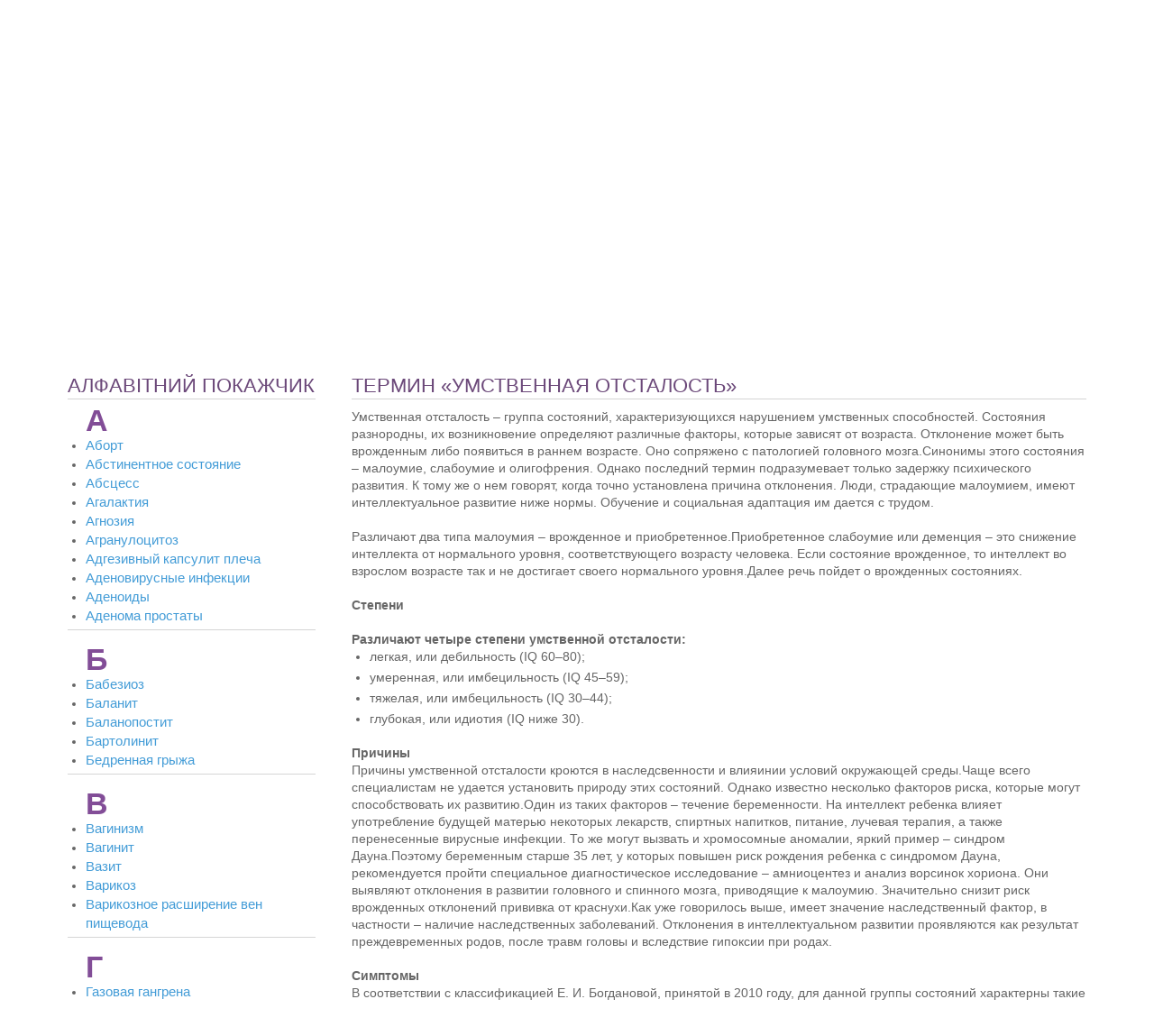

--- FILE ---
content_type: text/html; charset=utf-8
request_url: https://zdorovayasimya.com/slovar/umstvennaya-otstalost/
body_size: 13875
content:
<!DOCTYPE html>
<html class="device-pc platform-macos responsive" lang="ru" prefix="og: http://ogp.me/ns#">
  <head>
    <meta http-equiv="Content-Type" content="text/html; charset=UTF-8" /><meta http-equiv="X-UA-Compatible" content="IE=edge" /><meta http-equiv="X-Rim-Auto-Match" content="none" /><meta http-equiv="imagetoolbar" content="no" /><meta http-equiv="Reply-To" content="zdorovasimya@ukr.net" /><meta http-equiv="Cleartype" content="on" /><meta http-equiv="MSThemeCompatible" content="on" /><meta name="author" content="Клініка «Здорова сім&#39;я»" /><meta name="app:env" content="production" /><meta name="description" content="Умственная отсталость – группа состояний, характеризующихся нарушением умственных способностей. Состояния разнородны, их возникновение определяют..." /><meta name="copyright" content="Клініка «Здорова сім&#39;я»" /><meta name="document-state" content="Dynamic" /><meta name="resource-type" content="document" /><meta name="apple-mobile-web-app-capable" content="yes" /><meta name="apple-mobile-web-app-status-bar-style" content="black-translucent" /><meta name="application-name" content="Клініка «Здорова сім&#39;я»" /><meta name="msapplication-tooltip" content="Клініка «Здорова сім&#39;я»" /><meta name="og:title" content="Термин «Умственная отсталость» – Здорова сім&#39;я" /><meta name="og:url" content="https://zdorovayasimya.com/slovar/umstvennaya-otstalost/" /><meta name="og:description" content="Умственная отсталость – группа состояний, характеризующихся нарушением умственных способностей. Состояния разнородны, их возникновение определяют..." /><meta name="og:image" content="https://zdorovayasimya.com/assets/branding/logo-baeb47d6f74f5f89c90613f6a355f6d613688444ec63c736b09936b0f8faeb1e.png" /><meta name="og:image:url" content="https://zdorovayasimya.com/assets/branding/logo-baeb47d6f74f5f89c90613f6a355f6d613688444ec63c736b09936b0f8faeb1e.png" /><meta name="og:image:type" content="image/png" /><meta name="og:type" content="website" /><meta name="og:site_name" content="Клініка «Здорова сім&#39;я»" /><meta name="twitter:site" content="Клініка «Здорова сім&#39;я»" /><meta name="twitter:url" content="https://zdorovayasimya.com/slovar/umstvennaya-otstalost/" /><meta name="twitter:card" content="summary" /><meta name="twitter:title" content="Термин «Умственная отсталость» – Здорова сім&#39;я" /><meta name="twitter:description" content="Умственная отсталость – группа состояний, характеризующихся нарушением умственных способностей. Состояния разнородны, их возникновение определяют..." /><meta name="twitter:image" content="https://zdorovayasimya.com/assets/branding/logo-baeb47d6f74f5f89c90613f6a355f6d613688444ec63c736b09936b0f8faeb1e.png" /><meta name="twitter:image:alt" content="logo-baeb47d6f74f5f89c90613f6a355f6d613688444ec63c736b09936b0f8faeb1e" /><meta name="msapplication-TileColor" content="#9f00a7" /><meta name="msapplication-TileImage" content="https://zdorovayasimya.com/mstile-144x144.png?v=m2dzNzOLOQ" /><meta name="theme-color" content="#ffffff" /><meta name="rollbar:env" content="production" /><meta name="rollbar:access_token" content="2bdc3481e6bc487694fb73507536e176" /><meta name="csrf-param" content="authenticity_token" /><meta name="csrf-token" content="C6X//g1VbKLjMM/iAUb8TsB3853XP6ZZRp0ssuxbpG4YJpV7K1pZiG+nXvSfkJZUmVShRGGmj27eYtxpVUKmiw==" /><meta name="csrf-header" content="X-CSRF-Token" /><meta name="viewport" content="user-scalable=no, initial-scale=1.0, maximum-scale=1.0, minimum-scale=1.0, width=device-width, height=device-height" /><meta name="HandheldFriendly" content="True" /><meta name="MobileOptimized" content="320" /><meta name="format-detection" content="telephone=no" /><meta name="format-detection" content="address=no" /><meta name="google_api:browser_key" content="AIzaSyAdjIKiaEGRVysCm0TaGbgeKgB841yl6-4" /><meta name="ga:tracking_id" content="UA-72753431-1" /><meta name="yandex_metrika:counter_id" content="36787350" /><meta name="yandex_metrika:options" content="{&quot;clickmap&quot;:true,&quot;trackLinks&quot;:true,&quot;accurateTrackBounce&quot;:true,&quot;webvisor&quot;:true,&quot;trackHash&quot;:true,&quot;ut&quot;:&quot;noindex&quot;,&quot;ecommerce&quot;:&quot;dataLayer&quot;}" />
    <title>Термин «Умственная отсталость» – Здорова сім&#39;я</title>
    <link rel="stylesheet" media="all" href="https://zdorovayasimya.com/assets/web-a2288598b7f93dbc8fa46f7baebe79b7476bc31a3936cc30658a7b8d2498189f.css" crossorigin="anonymous" data-turbolinks-track="true" integrity="sha256-oiiFmLf5PbyPpG97rr55t0drwxo5NswwZYp7jSSYGJ8=" />
    <link rel="apple-touch-icon" sizes="57x57" href="https://zdorovayasimya.com/apple-touch-icon-57x57.png?v=m2dzNzOLOQ" /><link rel="apple-touch-icon" sizes="60x60" href="https://zdorovayasimya.com/apple-touch-icon-60x60.png?v=m2dzNzOLOQ" /><link rel="apple-touch-icon" sizes="72x72" href="https://zdorovayasimya.com/apple-touch-icon-72x72.png?v=m2dzNzOLOQ" /><link rel="apple-touch-icon" sizes="76x76" href="https://zdorovayasimya.com/apple-touch-icon-76x76.png?v=m2dzNzOLOQ" /><link rel="apple-touch-icon" sizes="114x114" href="https://zdorovayasimya.com/apple-touch-icon-114x114.png?v=m2dzNzOLOQ" /><link rel="apple-touch-icon" sizes="120x120" href="https://zdorovayasimya.com/apple-touch-icon-120x120.png?v=m2dzNzOLOQ" /><link rel="apple-touch-icon" sizes="144x144" href="https://zdorovayasimya.com/apple-touch-icon-144x144.png?v=m2dzNzOLOQ" /><link rel="apple-touch-icon" sizes="152x152" href="https://zdorovayasimya.com/apple-touch-icon-152x152.png?v=m2dzNzOLOQ" /><link rel="apple-touch-icon" sizes="180x180" href="https://zdorovayasimya.com/apple-touch-icon-180x180.png?v=m2dzNzOLOQ" /><link rel="icon" type="image/png" sizes="32x32" href="https://zdorovayasimya.com/favicon-32x32.png?v=m2dzNzOLOQ" /><link rel="icon" type="image/png" sizes="192x192" href="https://zdorovayasimya.com/android-chrome-192x192.png?v=m2dzNzOLOQ" /><link rel="icon" type="image/png" sizes="16x16" href="https://zdorovayasimya.com/favicon-16x16.png?v=m2dzNzOLOQ" /><link rel="manifest" href="https://zdorovayasimya.com/manifest.json?v=m2dzNzOLOQ" /><link rel="mask-icon" color="#912d8d" href="https://zdorovayasimya.com/safari-pinned-tab.svg?v=m2dzNzOLOQ" /><link rel="shortcut icon" href="https://zdorovayasimya.com/favicon.ico?v=m2dzNzOLOQ" />
  </head>
  <body>
    <header class="header"><div class="wrapper"><div class="header-left"><a class="logo" href="https://zdorovayasimya.com/"><div class="logo-stretcher"></div><div class="logo-container"><img src="https://zdorovayasimya.com/assets/branding/logo-baeb47d6f74f5f89c90613f6a355f6d613688444ec63c736b09936b0f8faeb1e.png" width="401" height="73" alt="Клініка «Здорова сім&#39;я»" /></div></a><br /><p class="slogan">Найцінніше – здоров'я, і його можна<br>довірити лише професіоналам</p><a class="btn btn-small btn-yellow hot-deals-btn" href="https://zdorovayasimya.com/goryaschie-predlozheniya/">Гарячі пропозиції<span class="discount hide-lt-ie9">-30%</span></a></div><div class="header-right"><div class="feedback-controls"><a class="btn btn-small btn-violet appointment-btn js-appointment-action" href="javascript:void(0);">Запис на прийом</a><a class="btn btn-small btn-yellow callback-btn js-callback-action" href="javascript:void(0);">Передзвонити мені</a></div><div class="information"><p class="address-list"><span class="address"><span>Україна, м. Київ<br>вул. Круглоуніверситетська, 3–5</span></span><a href="/karta-proezda/" alt="Карта проїзду">Карта проїзду »</a></p><p class="phone-list"><a class="phone first" href="tel:0442352358">(044) 235-235-8</a><br /><a class="phone second" href="tel:0442347674">(044) 234-76-74</a><br /><a class="phone third" href="tel:0933146221">(093) 314-62-21</a><br /><a class="phone fourth" href="tel:0683146221">(068) 314-62-21</a><br /></p><p><a href="mailto:zdorovasimya@ukr.net">zdorovasimya@ukr.net</a></p></div></div><div class="header-right mobile"><div class="information"><p class="address-list"><span class="address"><span>Україна, м. Київ<br>вул. Круглоуніверситетська, 3–5</span></span></p><p class="phone-list"><a class="phone first" href="tel:0442352358">(044) 235-235-8</a><br /></p></div><div class="feedback-controls"><a class="btn btn-small btn-violet appointment-btn js-appointment-action" href="javascript:void(0);">Запис на прийом</a><a class="btn btn-small btn-yellow callback-btn js-callback-action" href="javascript:void(0);">Передзвонити мені</a><a class="btn btn-small btn-yellow hot-deals-btn" href="/goryaschie-predlozheniya/">Гарячі пропозиції<span class="discount">-30%</span></a></div></div></div></header>
    <div class="desktop-menu js-desktop-menu"><div class="wrapper"><ul class="js-desktop-menu-items"><li class="first" style="width: 12.5%;"><a href="https://zdorovayasimya.com/">Головна</a></li><li style="width: 12.5%;"><a href="https://zdorovayasimya.com/pro-kliniku/">Про клініку</a></li><li style="width: 12.5%;"><a href="https://zdorovayasimya.com/tseny/">Ціни</a></li><li style="width: 12.5%;"><a href="https://zdorovayasimya.com/aktsii/">Акції</a></li><li style="width: 12.5%;"><a href="https://zdorovayasimya.com/vrachi/">Команда</a></li><li style="width: 12.5%;"><a href="https://zdorovayasimya.com/stati-i-novosti/">Статті</a></li><li style="width: 12.5%;"><a href="https://zdorovayasimya.com/galereya/">Фото</a></li><li style="width: 12.5%;"><a href="https://zdorovayasimya.com/partnery/">Партнери</a></li></ul></div><div class="border"></div></div>
    <div class="mobile-menu js-mobile-menu"><div class="wrapper"><div class="menu-items js-mobile-menu-items"></div></div><a class="menu-toggle js-mobile-menu-toggle" href="javascript:void(0);"><span class="toggle-label">Меню</span><span class="toggle-bars"><span class="toggle-bar"></span><span class="toggle-bar"></span><span class="toggle-bar"></span></span></a></div>
    <div class="section breadcrumbs"><div class="wrapper"><div class="section-content breadcrumbs-content"><ol class="breadcrumbs-list" itemprop="breadcrumb" itemscope="" itemtype="http://schema.org/BreadcrumbList"><li class="breadcrumbs-item" itemprop="itemListElement" itemscope="" itemtype="http://schema.org/ListItem"><a href="/" title="Головна" itemprop="url"><span itemprop="name">Головна</span></a><meta itemprop="position" content="1" /> <span> / </span> </li><li class="breadcrumbs-item" itemprop="itemListElement" itemscope="" itemtype="http://schema.org/ListItem"><a href="/slovar/" title="Словник термінів" itemprop="url"><span itemprop="name">Словник термінів</span></a><meta itemprop="position" content="2" /> <span> / </span> </li><li class="breadcrumbs-item" itemprop="itemListElement" itemscope="" itemtype="http://schema.org/ListItem"><span itemprop="name">Термин «Умственная отсталость»</span><meta itemprop="url" content="/slovar/umstvennaya-otstalost/" /><meta itemprop="position" content="3" /> <span></span> </li></ol></div></div></div>
    <div class="section with-sidebar"><div class="wrapper"><div class="section-content"><div class="section-sidebar"><div><div class="section-head"><div class="section-head-title">Алфавітний покажчик</div></div><div class="dictionary-group"><div class="dictionary-letter">А</div><ul class="dictionary-words"><li class="dictionary-word"><a class="dictionary-word-link" href="https://zdorovayasimya.com/slovar/abort/">Аборт</a></li><li class="dictionary-word"><a class="dictionary-word-link" href="https://zdorovayasimya.com/slovar/abstinentnoe-sostoyanie/">Абстинентное состояние</a></li><li class="dictionary-word"><a class="dictionary-word-link" href="https://zdorovayasimya.com/slovar/abstsess/">Абсцесс</a></li><li class="dictionary-word"><a class="dictionary-word-link" href="https://zdorovayasimya.com/slovar/agalaktiya/">Агалактия</a></li><li class="dictionary-word"><a class="dictionary-word-link" href="https://zdorovayasimya.com/slovar/agnoziya/">Агнозия</a></li><li class="dictionary-word"><a class="dictionary-word-link" href="https://zdorovayasimya.com/slovar/agranulotsitoz/">Агранулоцитоз</a></li><li class="dictionary-word"><a class="dictionary-word-link" href="https://zdorovayasimya.com/slovar/adgezivnyy-kapsulit-plecha/">Адгезивный капсулит плеча</a></li><li class="dictionary-word"><a class="dictionary-word-link" href="https://zdorovayasimya.com/slovar/adenovirusnye-infektsii/">Аденовирусные инфекции</a></li><li class="dictionary-word"><a class="dictionary-word-link" href="https://zdorovayasimya.com/slovar/adenoidy/">Аденоиды</a></li><li class="dictionary-word"><a class="dictionary-word-link" href="https://zdorovayasimya.com/slovar/adenoma-prostaty/">Аденома простаты</a></li></ul></div><div class="dictionary-group"><div class="dictionary-letter">Б</div><ul class="dictionary-words"><li class="dictionary-word"><a class="dictionary-word-link" href="https://zdorovayasimya.com/slovar/babezioz/">Бабезиоз</a></li><li class="dictionary-word"><a class="dictionary-word-link" href="https://zdorovayasimya.com/slovar/balanit/">Баланит</a></li><li class="dictionary-word"><a class="dictionary-word-link" href="https://zdorovayasimya.com/slovar/balanopostit/">Баланопостит</a></li><li class="dictionary-word"><a class="dictionary-word-link" href="https://zdorovayasimya.com/slovar/bartolinit/">Бартолинит</a></li><li class="dictionary-word"><a class="dictionary-word-link" href="https://zdorovayasimya.com/slovar/bedrennaya-gryzha/">Бедренная грыжа</a></li></ul></div><div class="dictionary-group"><div class="dictionary-letter">В</div><ul class="dictionary-words"><li class="dictionary-word"><a class="dictionary-word-link" href="https://zdorovayasimya.com/slovar/vaginizm/">Вагинизм</a></li><li class="dictionary-word"><a class="dictionary-word-link" href="https://zdorovayasimya.com/slovar/vaginit/">Вагинит</a></li><li class="dictionary-word"><a class="dictionary-word-link" href="https://zdorovayasimya.com/slovar/vazit/">Вазит</a></li><li class="dictionary-word"><a class="dictionary-word-link" href="https://zdorovayasimya.com/slovar/varikoz/">Варикоз</a></li><li class="dictionary-word"><a class="dictionary-word-link" href="https://zdorovayasimya.com/slovar/varikoznoe-rasshirenie-ven-pischevoda/">Варикозное расширение вен пищевода</a></li></ul></div><div class="dictionary-group"><div class="dictionary-letter">Г</div><ul class="dictionary-words"><li class="dictionary-word"><a class="dictionary-word-link" href="https://zdorovayasimya.com/slovar/gazovaya-gangrena/">Газовая гангрена</a></li><li class="dictionary-word"><a class="dictionary-word-link" href="https://zdorovayasimya.com/slovar/gaymorit/">Гайморит</a></li><li class="dictionary-word"><a class="dictionary-word-link" href="https://zdorovayasimya.com/slovar/galaktozemiya/">Галактоземия</a></li><li class="dictionary-word"><a class="dictionary-word-link" href="https://zdorovayasimya.com/slovar/galaktoreya/">Галакторея</a></li><li class="dictionary-word"><a class="dictionary-word-link" href="https://zdorovayasimya.com/slovar/gastrit/">Гастрит</a></li><li class="dictionary-word"><a class="dictionary-word-link" href="https://zdorovayasimya.com/slovar/gemangioma/">Гемангиома</a></li></ul></div><div class="dictionary-group"><div class="dictionary-letter">Д</div><ul class="dictionary-words"><li class="dictionary-word"><a class="dictionary-word-link" href="https://zdorovayasimya.com/slovar/dakrioadenit/">Дакриоаденит</a></li><li class="dictionary-word"><a class="dictionary-word-link" href="https://zdorovayasimya.com/slovar/dalnozorkost-gipermetropiya/">Дальнозоркость (Гиперметропия)</a></li><li class="dictionary-word"><a class="dictionary-word-link" href="https://zdorovayasimya.com/slovar/daltonizm-ahromatopsiya/">Дальтонизм (Ахроматопсия)</a></li><li class="dictionary-word"><a class="dictionary-word-link" href="https://zdorovayasimya.com/slovar/dvs-sindrom/">ДВС-синдром</a></li><li class="dictionary-word"><a class="dictionary-word-link" href="https://zdorovayasimya.com/slovar/deliriy/">Делирий</a></li><li class="dictionary-word"><a class="dictionary-word-link" href="https://zdorovayasimya.com/slovar/dermatit/">Дерматит</a></li></ul></div><div class="dictionary-group"><div class="dictionary-letter">Ж</div><ul class="dictionary-words"><li class="dictionary-word"><a class="dictionary-word-link" href="https://zdorovayasimya.com/slovar/zhelezodefitsitnaya-anemiya/">Железодефицитная анемия</a></li><li class="dictionary-word"><a class="dictionary-word-link" href="https://zdorovayasimya.com/slovar/zheltaya-lihoradka/">Желтая лихорадка</a></li><li class="dictionary-word"><a class="dictionary-word-link" href="https://zdorovayasimya.com/slovar/zheltuha/">Желтуха</a></li><li class="dictionary-word"><a class="dictionary-word-link" href="https://zdorovayasimya.com/slovar/zhelchekamennaya-bolezn/">Желчекаменная болезнь</a></li><li class="dictionary-word"><a class="dictionary-word-link" href="https://zdorovayasimya.com/slovar/zhenskoe-besplodie/">Женское бесплодие</a></li><li class="dictionary-word"><a class="dictionary-word-link" href="https://zdorovayasimya.com/slovar/zhirovoy-gepatoz-pecheni/">Жировой гепатоз печени</a></li></ul></div><div class="dictionary-group"><div class="dictionary-letter">З</div><ul class="dictionary-words"><li class="dictionary-word"><a class="dictionary-word-link" href="https://zdorovayasimya.com/slovar/zavorot-kishok/">Заворот кишок</a></li><li class="dictionary-word"><a class="dictionary-word-link" href="https://zdorovayasimya.com/slovar/zaikanie-zapinanie/">Заикание (запинание)</a></li><li class="dictionary-word"><a class="dictionary-word-link" href="https://zdorovayasimya.com/slovar/zapor/">Запор</a></li><li class="dictionary-word"><a class="dictionary-word-link" href="https://zdorovayasimya.com/slovar/zubnoy-kamen/">Зубной камень</a></li></ul></div><div class="dictionary-group"><div class="dictionary-letter">И</div><ul class="dictionary-words"><li class="dictionary-word"><a class="dictionary-word-link" href="https://zdorovayasimya.com/slovar/igromaniya/">Игромания</a></li><li class="dictionary-word"><a class="dictionary-word-link" href="https://zdorovayasimya.com/slovar/iersinioz-psevdotuberkulez/">Иерсиниоз (псевдотуберкулез)</a></li><li class="dictionary-word"><a class="dictionary-word-link" href="https://zdorovayasimya.com/slovar/ileus/">Илеус</a></li><li class="dictionary-word"><a class="dictionary-word-link" href="https://zdorovayasimya.com/slovar/impetigo/">Импетиго</a></li><li class="dictionary-word"><a class="dictionary-word-link" href="https://zdorovayasimya.com/slovar/impotentsiya-erektilnaya-disfunktsiya/">Импотенция (Эректильная дисфункция</a></li></ul></div><div class="dictionary-group"><div class="dictionary-letter">К</div><ul class="dictionary-words"><li class="dictionary-word"><a class="dictionary-word-link" href="https://zdorovayasimya.com/slovar/kamni-predstatelnoy-zhelezy/">Камни предстательной железы</a></li><li class="dictionary-word"><a class="dictionary-word-link" href="https://zdorovayasimya.com/slovar/karbunkul/">Карбункул</a></li><li class="dictionary-word"><a class="dictionary-word-link" href="https://zdorovayasimya.com/slovar/kardiomegaliya/">Кардиомегалия</a></li><li class="dictionary-word"><a class="dictionary-word-link" href="https://zdorovayasimya.com/slovar/kardiomiopatiya/">Кардиомиопатия</a></li><li class="dictionary-word"><a class="dictionary-word-link" href="https://zdorovayasimya.com/slovar/karies/">Кариес</a></li></ul></div><div class="dictionary-group"><div class="dictionary-letter">Л</div><ul class="dictionary-words"><li class="dictionary-word"><a class="dictionary-word-link" href="https://zdorovayasimya.com/slovar/labirintit/">Лабиринтит</a></li><li class="dictionary-word"><a class="dictionary-word-link" href="https://zdorovayasimya.com/slovar/lagoftalm/">Лагофтальм</a></li><li class="dictionary-word"><a class="dictionary-word-link" href="https://zdorovayasimya.com/slovar/ladonnyy-fibromatoz-dyupyuitrena/">Ладонный фиброматоз (Дюпюитрена)</a></li><li class="dictionary-word"><a class="dictionary-word-link" href="https://zdorovayasimya.com/slovar/laringit/">Ларингит</a></li><li class="dictionary-word"><a class="dictionary-word-link" href="https://zdorovayasimya.com/slovar/laringotraheit/">Ларинготрахеит</a></li></ul></div><div class="dictionary-group"><div class="dictionary-letter">М</div><ul class="dictionary-words"><li class="dictionary-word"><a class="dictionary-word-link" href="https://zdorovayasimya.com/slovar/makroglobulinemiya-valdenstrema/">Макроглобулинемия Вальденстрема</a></li><li class="dictionary-word"><a class="dictionary-word-link" href="https://zdorovayasimya.com/slovar/malyariya/">Малярия</a></li><li class="dictionary-word"><a class="dictionary-word-link" href="https://zdorovayasimya.com/slovar/mastit/">Мастит</a></li><li class="dictionary-word"><a class="dictionary-word-link" href="https://zdorovayasimya.com/slovar/mastoidit/">Мастоидит</a></li><li class="dictionary-word"><a class="dictionary-word-link" href="https://zdorovayasimya.com/slovar/mastopatiya-fibrozno-kistoznaya-bolezn-molochnoy-zhelezy/">Мастопатия (Фиброзно-кистозная болезнь молочной железы)</a></li></ul></div><div class="dictionary-group"><div class="dictionary-letter">Н</div><ul class="dictionary-words"><li class="dictionary-word"><a class="dictionary-word-link" href="https://zdorovayasimya.com/slovar/narkolepsiya/">Нарколепсия</a></li><li class="dictionary-word"><a class="dictionary-word-link" href="https://zdorovayasimya.com/slovar/narkoticheskaya-zavisimost/">Наркотическая зависимость</a></li><li class="dictionary-word"><a class="dictionary-word-link" href="https://zdorovayasimya.com/slovar/nasledstvennaya-ataksiya/">Наследственная атаксия</a></li><li class="dictionary-word"><a class="dictionary-word-link" href="https://zdorovayasimya.com/slovar/nasmork-rinit/">Насморк (ринит)</a></li><li class="dictionary-word"><a class="dictionary-word-link" href="https://zdorovayasimya.com/slovar/nevralgiya-nevrit/">Невралгия (неврит)</a></li></ul></div><div class="dictionary-group"><div class="dictionary-letter">О</div><ul class="dictionary-words"><li class="dictionary-word"><a class="dictionary-word-link" href="https://zdorovayasimya.com/slovar/obliteriruyuschiy-endarteriit/">Облитерирующий эндартериит</a></li><li class="dictionary-word"><a class="dictionary-word-link" href="https://zdorovayasimya.com/slovar/oblysenie-alopetsiya/">Облысение (Алопеция)</a></li><li class="dictionary-word"><a class="dictionary-word-link" href="https://zdorovayasimya.com/slovar/ozhirenie/">Ожирение</a></li><li class="dictionary-word"><a class="dictionary-word-link" href="https://zdorovayasimya.com/slovar/oligomenoreya/">Олигоменорея</a></li><li class="dictionary-word"><a class="dictionary-word-link" href="https://zdorovayasimya.com/slovar/ooforit/">Оофорит</a></li></ul></div><div class="dictionary-group"><div class="dictionary-letter">П</div><ul class="dictionary-words"><li class="dictionary-word"><a class="dictionary-word-link" href="https://zdorovayasimya.com/slovar/panicheskoe-rasstroystvo-epizodicheskaya-paroksizmalnaya-trevozhnost/">Паническое расстройство (эпизодическая пароксизмальная тревожность)</a></li><li class="dictionary-word"><a class="dictionary-word-link" href="https://zdorovayasimya.com/slovar/pankreatit/">Панкреатит</a></li><li class="dictionary-word"><a class="dictionary-word-link" href="https://zdorovayasimya.com/slovar/pannikulit/">Панникулит</a></li><li class="dictionary-word"><a class="dictionary-word-link" href="https://zdorovayasimya.com/slovar/papillomavirusnaya-infektsiya/">Папилломавирусная инфекция</a></li><li class="dictionary-word"><a class="dictionary-word-link" href="https://zdorovayasimya.com/slovar/paralich/">Паралич</a></li></ul></div><div class="dictionary-group"><div class="dictionary-letter">Р</div><ul class="dictionary-words"><li class="dictionary-word"><a class="dictionary-word-link" href="https://zdorovayasimya.com/slovar/radikulit-radikulopatiya/">Радикулит (Радикулопатия)</a></li><li class="dictionary-word"><a class="dictionary-word-link" href="https://zdorovayasimya.com/slovar/raznotsvetnyy-lishay/">Разноцветный лишай</a></li><li class="dictionary-word"><a class="dictionary-word-link" href="https://zdorovayasimya.com/slovar/rak-bronhov/">Рак бронхов</a></li><li class="dictionary-word"><a class="dictionary-word-link" href="https://zdorovayasimya.com/slovar/rak-vlagalischa/">Рак влагалища</a></li><li class="dictionary-word"><a class="dictionary-word-link" href="https://zdorovayasimya.com/slovar/rak-vulvy/">Рак вульвы</a></li></ul></div><div class="dictionary-group"><div class="dictionary-letter">С</div><ul class="dictionary-words"><li class="dictionary-word"><a class="dictionary-word-link" href="https://zdorovayasimya.com/slovar/sadomazohizm/">Садомазохизм</a></li><li class="dictionary-word"><a class="dictionary-word-link" href="https://zdorovayasimya.com/slovar/sakroileit/">Сакроилеит</a></li><li class="dictionary-word"><a class="dictionary-word-link" href="https://zdorovayasimya.com/slovar/salmonellez/">Сальмонеллез</a></li><li class="dictionary-word"><a class="dictionary-word-link" href="https://zdorovayasimya.com/slovar/salpingit/">Сальпингит</a></li><li class="dictionary-word"><a class="dictionary-word-link" href="https://zdorovayasimya.com/slovar/sarkoidoz/">Саркоидоз</a></li><li class="dictionary-word"><a class="dictionary-word-link" href="https://zdorovayasimya.com/slovar/saharnyy-diabet/">Сахарный диабет</a></li></ul></div><div class="dictionary-group"><div class="dictionary-letter">Т</div><ul class="dictionary-words"><li class="dictionary-word"><a class="dictionary-word-link" href="https://zdorovayasimya.com/slovar/talassemiya/">Талассемия</a></li><li class="dictionary-word"><a class="dictionary-word-link" href="https://zdorovayasimya.com/slovar/tendinit/">Тендинит</a></li><li class="dictionary-word"><a class="dictionary-word-link" href="https://zdorovayasimya.com/slovar/tenioz/">Тениоз</a></li><li class="dictionary-word"><a class="dictionary-word-link" href="https://zdorovayasimya.com/slovar/tenosinovit/">Теносиновит</a></li><li class="dictionary-word"><a class="dictionary-word-link" href="https://zdorovayasimya.com/slovar/termicheskie-i-himicheskie-ozhogi/">Термические и химические ожоги</a></li><li class="dictionary-word"><a class="dictionary-word-link" href="https://zdorovayasimya.com/slovar/tiki/">Тики</a></li><li class="dictionary-word"><a class="dictionary-word-link" href="https://zdorovayasimya.com/slovar/tonometriya/">Тонометрия</a></li></ul></div><div class="dictionary-group"><div class="dictionary-letter">У</div><ul class="dictionary-words"><li class="dictionary-word"><a class="dictionary-word-link" href="https://zdorovayasimya.com/slovar/ugrevaya-syp/">Угревая сыпь</a></li><li class="dictionary-word chosen"><a class="dictionary-word-link" href="https://zdorovayasimya.com/slovar/umstvennaya-otstalost/">Умственная отсталость</a></li><li class="dictionary-word"><a class="dictionary-word-link" href="https://zdorovayasimya.com/slovar/ureaplazmoz/">Уреаплазмоз</a></li><li class="dictionary-word"><a class="dictionary-word-link" href="https://zdorovayasimya.com/slovar/uretralnyy-sindrom/">Уретральный синдром</a></li><li class="dictionary-word"><a class="dictionary-word-link" href="https://zdorovayasimya.com/slovar/uretrit/">Уретрит</a></li></ul></div><div class="dictionary-group"><div class="dictionary-letter">Ф</div><ul class="dictionary-words"><li class="dictionary-word"><a class="dictionary-word-link" href="https://zdorovayasimya.com/slovar/faringit/">Фарингит</a></li><li class="dictionary-word"><a class="dictionary-word-link" href="https://zdorovayasimya.com/slovar/fastsiit/">Фасциит</a></li><li class="dictionary-word"><a class="dictionary-word-link" href="https://zdorovayasimya.com/slovar/fibrillyatsiya-i-trepetanie-zheludochkov/">Фибрилляция и трепетание желудочков</a></li><li class="dictionary-word"><a class="dictionary-word-link" href="https://zdorovayasimya.com/slovar/fibroz-pecheni/">Фиброз печени</a></li></ul></div><div class="dictionary-group"><div class="dictionary-letter">Х</div><ul class="dictionary-words"><li class="dictionary-word"><a class="dictionary-word-link" href="https://zdorovayasimya.com/slovar/halyazion/">Халязион</a></li><li class="dictionary-word"><a class="dictionary-word-link" href="https://zdorovayasimya.com/slovar/heylit/">Хейлит</a></li><li class="dictionary-word"><a class="dictionary-word-link" href="https://zdorovayasimya.com/slovar/hlamidiynaya-limfogranulema-venericheskaya-limfogranulema/">Хламидийная лимфогранулема (Венерическая лимфогранулема)</a></li><li class="dictionary-word"><a class="dictionary-word-link" href="https://zdorovayasimya.com/slovar/hlamidioz/">Хламидиоз</a></li><li class="dictionary-word"><a class="dictionary-word-link" href="https://zdorovayasimya.com/slovar/hloazma/">Хлоазма</a></li></ul></div><div class="dictionary-group"><div class="dictionary-letter">Ц</div><ul class="dictionary-words"><li class="dictionary-word"><a class="dictionary-word-link" href="https://zdorovayasimya.com/slovar/tseliakiya/">Целиакия</a></li><li class="dictionary-word"><a class="dictionary-word-link" href="https://zdorovayasimya.com/slovar/tservitsit/">Цервицит</a></li><li class="dictionary-word"><a class="dictionary-word-link" href="https://zdorovayasimya.com/slovar/tserebralnyy-ateroskleroz/">Церебральный атеросклероз</a></li><li class="dictionary-word"><a class="dictionary-word-link" href="https://zdorovayasimya.com/slovar/tsiklotimiya/">Циклотимия</a></li><li class="dictionary-word"><a class="dictionary-word-link" href="https://zdorovayasimya.com/slovar/tsinga/">Цинга</a></li></ul></div><div class="dictionary-group"><div class="dictionary-letter">Ч</div><ul class="dictionary-words"><li class="dictionary-word"><a class="dictionary-word-link" href="https://zdorovayasimya.com/slovar/chesotka/">Чесотка</a></li><li class="dictionary-word"><a class="dictionary-word-link" href="https://zdorovayasimya.com/slovar/chuma/">Чума</a></li></ul></div><div class="dictionary-group"><div class="dictionary-letter">Ш</div><ul class="dictionary-words"><li class="dictionary-word"><a class="dictionary-word-link" href="https://zdorovayasimya.com/slovar/shizoaffektivnye-rasstroystva/">Шизоаффективные расстройства</a></li><li class="dictionary-word"><a class="dictionary-word-link" href="https://zdorovayasimya.com/slovar/shizotipicheskoe-rasstroystvo/">Шизотипическое расстройство</a></li><li class="dictionary-word"><a class="dictionary-word-link" href="https://zdorovayasimya.com/slovar/shizofreniya/">Шизофрения</a></li><li class="dictionary-word"><a class="dictionary-word-link" href="https://zdorovayasimya.com/slovar/shistosomoz/">Шистосомоз</a></li><li class="dictionary-word"><a class="dictionary-word-link" href="https://zdorovayasimya.com/slovar/shpora/">Шпора</a></li></ul></div><div class="dictionary-group"><div class="dictionary-letter">Э</div><ul class="dictionary-words"><li class="dictionary-word"><a class="dictionary-word-link" href="https://zdorovayasimya.com/slovar/ezofagit/">Эзофагит</a></li><li class="dictionary-word"><a class="dictionary-word-link" href="https://zdorovayasimya.com/slovar/ekzema/">Экзема</a></li><li class="dictionary-word"><a class="dictionary-word-link" href="https://zdorovayasimya.com/slovar/ekzotservitsit/">Экзоцервицит</a></li><li class="dictionary-word"><a class="dictionary-word-link" href="https://zdorovayasimya.com/slovar/eklampsiya/">Эклампсия</a></li><li class="dictionary-word"><a class="dictionary-word-link" href="https://zdorovayasimya.com/slovar/eksgibitsionizm/">Эксгибиционизм</a></li></ul></div><div class="dictionary-group"><div class="dictionary-letter">Я</div><ul class="dictionary-words"><li class="dictionary-word"><a class="dictionary-word-link" href="https://zdorovayasimya.com/slovar/yazva-pischevoda/">Язва пищевода</a></li><li class="dictionary-word"><a class="dictionary-word-link" href="https://zdorovayasimya.com/slovar/yazvennaya-bolezn/">Язвенная болезнь</a></li><li class="dictionary-word"><a class="dictionary-word-link" href="https://zdorovayasimya.com/slovar/yachmen-gordeolum/">Ячмень (Гордеолум)</a></li></ul></div></div></div><div class="section-body"><div id="word-definition"><div class="section-head"><h1 class="section-head-title">Термин «Умственная отсталость»</h1></div><div class="wysiwyg js-wysiwyg">Умственная отсталость – группа состояний, характеризующихся нарушением умственных способностей. Состояния разнородны, их возникновение определяют различные факторы, которые зависят от возраста. Отклонение может быть врожденным либо появиться в раннем возрасте. Оно сопряжено с патологией головного мозга.Синонимы этого состояния – малоумие, слабоумие и олигофрения. Однако последний термин подразумевает только задержку психического развития. К тому же о нем говорят, когда точно установлена причина отклонения. Люди, страдающие малоумием, имеют интеллектуальное развитие ниже нормы. Обучение и социальная адаптация им дается с трудом.<br /><br />Различают два типа малоумия – врожденное и приобретенное.Приобретенное слабоумие или деменция – это снижение интеллекта от нормального уровня, соответствующего возрасту человека. Если состояние врожденное, то интеллект во взрослом возрасте так и не достигает своего нормального уровня.Далее речь пойдет о врожденных состояниях.<br /><br /><h4>Степени</h4><br /><h4>Различают четыре степени умственной отсталости:</h4><ul> <li>легкая, или дебильность (IQ 60–80);</li> <li>умеренная, или имбецильность (IQ 45–59);</li> <li>тяжелая, или имбецильность (IQ 30–44);</li> <li>глубокая, или идиотия (IQ ниже 30).</li></ul><br /><h4>Причины</h4>Причины умственной отсталости кроются в наследсвенности и влияинии условий окружающей среды.Чаще всего специалистам не удается установить природу этих состояний. Однако известно несколько факторов риска, которые могут способствовать их развитию.Один из таких факторов – течение беременности. На интеллект ребенка влияет употребление будущей матерью некоторых лекарств, спиртных напитков, питание, лучевая терапия, а также перенесенные вирусные инфекции. То же могут вызвать и хромосомные аномалии, яркий пример – синдром Дауна.Поэтому беременным старше 35 лет, у которых повышен риск рождения ребенка с синдромом Дауна, рекомендуется пройти специальное диагностическое исследование – амниоцентез и анализ ворсинок хориона. Они выявляют отклонения в развитии головного и спинного мозга, приводящие к малоумию. Значительно снизит риск врожденных отклонений прививка от краснухи.Как уже говорилось выше, имеет значение наследственный фактор, в частности – наличие наследственных заболеваний. Отклонения в интеллектуальном развитии проявляются как результат преждевременных родов, после травм головы и вследствие гипоксии при родах.<br /><br /><h4>Симптомы</h4>В соответствии с классификацией Е. И. Богдановой, принятой в 2010 году, для данной группы состояний характерны такие проявления:<ul> <li>снижение интеллекта;</li> <li>общее системное недоразвитие речи;</li> <li>нарушение внимания, сопровождающееся неусидчивостью, переключаемостью, трудностью распределения внимания;</li> <li>нарушенное восприятие – снижение объема восприятия, замедленность, фрагментарность;</li> <li>некритичность мышления, конкретность;</li> <li>познавательные интересы недоразвиты;</li> <li>нарушена эмоционально-волевая сфера, что проявляется в неустойчивости эмоций, их неадекватности.</li></ul><br />Развитие детей с умственной отсталостью происходит со значительным опозданием, что становится особенно заметно, когда обычный ребенок приобретает первые речевые и двигательные навыки – приблизительно к третьему году жизни.Умственно отсталые дети начинают позже держать голову, сидеть, ползать, лепетать, произносить первые звуки, слова, фразы. Для эмоциональных реакций свойственна импульсивность, отсутствие полутонов. Побуждения таких детей примитивны или бесцельны.Позже обнаруживается слабость мышления. Конкретное мышление всегда довлеет над абстрактным.<br /><br /><h4>Диагностика</h4>Определен ряд признаков, которые должны насторожить родителей и стать поводом для консультаций с врачом. Визит к специалисту необходим, если:<ul> <li>ребенок в психомоторном развитии отстает от своих сверстников;</li> <li>речь развивается медленно даже в возрасте 2–3 лет;</li> <li>нарушено внимание, наблюдается плохая память;</li> <li>ребенок не интересуется игрой.</li></ul><br />Даже диагноз «легкая умственная отсталость» способен значительно снизить качество жизни человека. Именно поэтому диагностика умственной отсталости должна проводиться с особой тщательностью.Качественное измерение интеллекта в медицинской психологии проводится с помощью стандартных тестов. Они достаточно точно определяют показатели уровня развития интеллекта. Особенно хорошо такие тесты себя зарекомендовали при обследовании старшеклассников.В соответствии с отечественными стандартами, коэффициент интеллекта или IQ – не единственный критерий диагностики умственного недоразвития. При таких отклонениях в целом нарушается психическая деятельность. Вот почему дополнительно проводится клинико-психопатологическое исследование.<br /><br /><h4>Лечение</h4>Умственная отсталость у детей не лечится. Ребенок с таким диагнозом развивается и обучается, но только в пределах имеющихся биологических возможностей. Главную роль в процессе адаптации играет воспитание и образование.Если поставлен такой диагноз, родителям предложат устроить ребенка в специальное образовательное учреждение, где обучение проводится по особой программе. Родителям нелегко принять такую рекомендацию и они не всегда согласны добровольно написать заявление (как того требует законодательство) об определении ребенка в спецучреждение. Поэтому они нуждаются в тесном контакте с психологами, врачами, педагогами. Специалисты должны убедить в том, что выбранная программа будет максимально соответствовать возможностям и способностям ребенка. Весь срок пребывания детей в специализированных дошкольных учреждениях и школах они проходят наблюдение и лечение у психиатра.Дети, у которых диагностирована легкая умственная отсталость, проходят образовательную программу, в основу которой положены конкретно-наглядные методы обучения. Они получают возможность овладеть простыми трудовыми навыками. Такие дети способны адаптироваться к окружающей обстановке. Если была адекватная адаптация и коррекция умственной отсталости, такие люди, повзрослев, становятся полноценными членами общества, создают семью, работают.Очень часто родители игнорируют рекомендации врачей об обучении во вспомогательной, или коррекционной школе. Тогда дети учатся в обычной школе. Во многих из них есть коррекционные классы (классы выравнивания).Дети, у которых обнаружена умеренная или тяжелая умственная отсталость и обладающие относительно хорошей механической памятью, способны научиться письму, чтению, порядковому счету, но они не могут применять их творчески, потому что мыслят лишь заученными штампами. Такие люди овладевают элементарными навыками – самообслуживания и трудовыми. В некоторых случаях они могут под контролем принимать участие в простых трудовых процессах.Глубокая умственная отсталость характеризуется тем, что мышление и речь практически не развиваются, реакция на окружающее снижена. Такие люди не умеют стоять и ходить, либо же испытывают трудности с этими функциями. Данная категория больных нуждается в постоянном уходе.Если обнаружена специфическая вялотекущая соматическая патология (гипотиреоз, фенилкетонурия и т.д.), тогда лечение олигофрении и малоумия в целом проводится в специализированном учреждении. Если такой взаимосвязи нет, то медикаментозное лечение направлено на облегчение неврозоподобных, психопатоподобных, психотических симптомов, сопровождающихся бредом и галлюцинациями. Терапия подбирается строго индивидуально. Для этого используют нейрометаболические стимуляторы (ноотропил, пирацетам, фенибут и т.д.), стимулирующие препараты, витамины группы В. При повышенном внутричерепном давлении назначают сульфат магния, глицерол, диакарб, при судорожном синдроме – пантогам.</div></div></div></div></div></div>
    <footer class="footer"><div class="footer-border"></div><div class="footer-top"><div class="wrapper"><div class="footer-column for-menu"><div class="footer-column-title">Меню</div><div><a class="footer-link" href="https://zdorovayasimya.com/">Головна</a></div><div><a class="footer-link" href="https://zdorovayasimya.com/pro-kliniku/">Про клініку</a></div><div><a class="footer-link" href="https://zdorovayasimya.com/tseny/">Ціни на послуги</a></div><div><a class="footer-link" href="https://zdorovayasimya.com/aktsii/">Акції клініки</a></div><div><a class="footer-link" href="https://zdorovayasimya.com/vrachi/">Лікарі клініки</a></div><div><a class="footer-link" href="https://zdorovayasimya.com/stati-i-novosti/">Статті та новини</a></div><div><a class="footer-link" href="https://zdorovayasimya.com/galereya/">Фотогалерея клініки</a></div><div><a class="footer-link" href="https://zdorovayasimya.com/partnery/">Партнери клініки</a></div><div><a class="footer-link" href="https://zdorovayasimya.com/karta-proezda/">Карта проїзду</a></div><div><a class="footer-link" href="https://zdorovayasimya.com/otdeleniya/">Відділення клініки</a></div><div><a class="footer-link" href="https://zdorovayasimya.com/uslugi/">Послуги клініки</a></div><div><a class="footer-link" href="https://zdorovayasimya.com/goryaschie-predlozheniya/">Гарячі пропозиції на сьогодні</a></div><div><span class="footer-active">Словник термінів</span></div><div><a class="footer-link" href="https://zdorovayasimya.com/rozvitok-kliniki/">Розвиток клініки</a></div><div><a class="footer-link" href="https://zdorovayasimya.com/dosyagnennya-kliniki/">Досягнення клініки</a></div><div><a class="footer-link" href="https://zdorovayasimya.com/korporativnim-klientam/">Корпоративним клієнтам</a></div></div><div class="footer-column for-contacts"><div class="footer-column-title">Контакти</div><p class="footer-text"><span>Україна, м. Київ<br>вул. Круглоуніверситетська, 3–5</span></p><div><a class="footer-link" href="https://zdorovayasimya.com/karta-proezda/">Карта проїзду »</a></div><div><a class="footer-link" href="tel:0442352358">(044) 235-235-8</a></div><div><a class="footer-link" href="tel:0442347674">(044) 234-76-74</a></div><div><a class="footer-link" href="tel:0933146221">(093) 314-62-21</a></div><div><a class="footer-link" href="tel:0683146221">(068) 314-62-21</a></div><div><span class="footer-label">Факс:</span> <a class="footer-link" href="fax:0442349211">(044) 234-92-11</a></div><div><a class="footer-link" href="mailto:zdorovasimya@ukr.net">zdorovasimya@ukr.net</a></div><div><a class="footer-button js-appointment-action" href="javascript:void(0);">Записатися на прийом</a></div><div><a class="footer-button js-callback-action" href="javascript:void(0);">Передзвонити мені</a></div></div><div class="footer-column for-partners"><div class="footer-column-title">Партнери</div><div class="footer-partner-logo"><img width="70" height="16" class="footer-partner-logo-img" alt="Партнер «Страхова компанія &quot;ТАС&quot;»" src="https://zdorovayasimya.com/uploads/photos/11/53/87fea82e788af733f3041ce4fffb5548/resize-cache/fit-70x70/logo_tas_new777.png" /></div><div class="footer-partner-logo"><img width="70" height="46" class="footer-partner-logo-img" alt="Партнер «Санофи-Авентис Украина ( Sanofi )»" src="https://zdorovayasimya.com/uploads/photos/8/0fc77008171eb4e3624ac8bddba4302b/resize-cache/fit-70x70/sanofi.gif" /></div><div class="footer-partner-logo"><img width="70" height="53" class="footer-partner-logo-img" alt="Партнер «ПрайсуотерхаусКуперс (PWC)»" src="https://zdorovayasimya.com/uploads/photos/9/50413dd96776cd7b1af8bb67622f5594/resize-cache/fit-70x70/pwclogo.gif" /></div><div class="footer-partner-logo"><img width="70" height="58" class="footer-partner-logo-img" alt="Партнер «ПАТ «УкрСиббанк»»" src="https://zdorovayasimya.com/uploads/photos/11/32c5a33f8d4ec6abf56eaa9bd1c850c5/resize-cache/fit-70x70/ukrsibbank.jpg" /></div><div class="footer-partner-logo"><img width="70" height="16" class="footer-partner-logo-img" alt="Партнер «Благотворительный фонд «За безпечну медицину»»" src="https://zdorovayasimya.com/uploads/photos/12/208720464f86270df35c2e5bccf4c4c6/resize-cache/fit-70x70/fond.jpg" /></div><div class="footer-partner-logo"><img width="70" height="35" class="footer-partner-logo-img" alt="Партнер «СК «Країна»»" src="https://zdorovayasimya.com/uploads/photos/13/a7384fdbd5ff1506b8651ed424cf2d48/resize-cache/fit-70x70/kraina.png" /></div><div class="footer-partner-logo"><img width="70" height="67" class="footer-partner-logo-img" alt="Партнер «Страхова компанія «УНІКА»»" src="https://zdorovayasimya.com/uploads/photos/15/42d316b4f7954097916cb8c0b0ef1e7d/resize-cache/fit-70x70/uniqa.png" /></div><div class="footer-partner-logo"><img width="70" height="19" class="footer-partner-logo-img" alt="Партнер «АСК «ИНГО Украина»»" src="https://zdorovayasimya.com/uploads/photos/16/f2e7a1de1b3edf5a1afb7db71d2a7b67/resize-cache/fit-70x70/ingo.png" /></div><div class="footer-partner-logo"><img width="70" height="28" class="footer-partner-logo-img" alt="Партнер «СК «Українська страхова група»»" src="https://zdorovayasimya.com/uploads/photos/17/be3fdad9420eee4968eabd27875efd56/resize-cache/fit-70x70/usg-logo.png" /></div><div class="footer-partner-logo"><img width="70" height="46" class="footer-partner-logo-img" alt="Партнер «Компания «СОС Сервис Украина»»" src="https://zdorovayasimya.com/uploads/photos/18/ad68172c0ee2e12d71fe769f4fb4d352/resize-cache/fit-70x70/sos.gif" /></div><div class="footer-partner-logo"><img width="70" height="13" class="footer-partner-logo-img" alt="Партнер «ПАТ «Страхова компанія «Універсальна»»" src="https://zdorovayasimya.com/uploads/photos/19/01a20685547a122701ae6c0fdff160c1/resize-cache/fit-70x70/universal.png" /></div><div class="footer-partner-logo"><img width="70" height="47" class="footer-partner-logo-img" alt="Партнер «СК «Брокбизнес»»" src="https://zdorovayasimya.com/uploads/photos/20/3e4d6a64640cd05a63b6d9b11826dd24/resize-cache/fit-70x70/bbc.jpg" /></div><div class="footer-partner-logo"><img width="70" height="66" class="footer-partner-logo-img" alt="Партнер «СО «Ильичевское»»" src="https://zdorovayasimya.com/uploads/photos/22/a75cb0fd2aec2d6c3fbd94283ef73854/resize-cache/fit-70x70/so-il_logo.jpg" /></div><div class="footer-partner-logo"><img width="70" height="43" class="footer-partner-logo-img" alt="Партнер «СК «Гарант-Система»»" src="https://zdorovayasimya.com/uploads/photos/23/b84d7046c969b26526be543875e2ef16/resize-cache/fit-70x70/garant.png" /></div><div class="footer-partner-logo"><img width="70" height="42" class="footer-partner-logo-img" alt="Партнер «Кнауф Гипс Киев (KNAUF)»" src="https://zdorovayasimya.com/uploads/photos/7/af887926cac4da9f75762685f9d4b051/resize-cache/fit-70x70/knauf.jpg" /></div></div><div class="clear"></div></div></div><div class="footer-bottom"><div class="wrapper"><div class="footer-copyright">© 2026 Клініка «Здорова сім'я». Всі права захищені.</div></div></div></footer>
    <div id="overlay"></div>
    <script src="https://zdorovayasimya.com/assets/web-8541863802ed70751373509677f80adfa28828e9d3470726b0b4c3ab7eaed6ea.js" crossorigin="anonymous" data-turbolinks-track="true" data-turbolinks-eval="false" integrity="sha256-hUGGOALtcHUTc1CWd/gK36KIKOnTRwcmsLTDq36u1uo="></script>
    <script>
//<![CDATA[
turbohead([{"http-equiv":"Content-Type","content":"text/html; charset=UTF-8"},{"http-equiv":"X-UA-Compatible","content":"IE=edge"},{"http-equiv":"X-Rim-Auto-Match","content":"none"},{"http-equiv":"imagetoolbar","content":"no"},{"http-equiv":"Reply-To","content":"zdorovasimya@ukr.net"},{"http-equiv":"Cleartype","content":"on"},{"http-equiv":"MSThemeCompatible","content":"on"},{"name":"author","content":"Клініка «Здорова сім'я»"},{"name":"app:env","content":"production"},{"name":"description","content":"Умственная отсталость – группа состояний, характеризующихся нарушением умственных способностей. Состояния разнородны, их возникновение определяют..."},{"name":"keywords","content":null},{"name":"copyright","content":"Клініка «Здорова сім'я»"},{"name":"document-state","content":"Dynamic"},{"name":"resource-type","content":"document"},{"name":"apple-mobile-web-app-capable","content":"yes"},{"name":"apple-mobile-web-app-status-bar-style","content":"black-translucent"},{"name":"application-name","content":"Клініка «Здорова сім'я»"},{"name":"msapplication-tooltip","content":"Клініка «Здорова сім'я»"},{"name":"og:title","content":"Термин «Умственная отсталость» – Здорова сім'я"},{"name":"og:url","content":"https://zdorovayasimya.com/slovar/umstvennaya-otstalost/"},{"name":"og:description","content":"Умственная отсталость – группа состояний, характеризующихся нарушением умственных способностей. Состояния разнородны, их возникновение определяют..."},{"name":"og:image","content":"https://zdorovayasimya.com/assets/branding/logo-baeb47d6f74f5f89c90613f6a355f6d613688444ec63c736b09936b0f8faeb1e.png"},{"name":"og:image:url","content":"https://zdorovayasimya.com/assets/branding/logo-baeb47d6f74f5f89c90613f6a355f6d613688444ec63c736b09936b0f8faeb1e.png"},{"name":"og:image:type","content":{"synonyms":[],"symbol":"png","string":"image/png","hash":-1797532251556666462}},{"name":"og:image:width","content":null},{"name":"og:image:height","content":null},{"name":"og:type","content":"website"},{"name":"og:article:published_time","content":null},{"name":"og:site_name","content":"Клініка «Здорова сім'я»"},{"name":"twitter:site","content":"Клініка «Здорова сім'я»"},{"name":"twitter:url","content":"https://zdorovayasimya.com/slovar/umstvennaya-otstalost/"},{"name":"twitter:card","content":"summary"},{"name":"twitter:title","content":"Термин «Умственная отсталость» – Здорова сім'я"},{"name":"twitter:description","content":"Умственная отсталость – группа состояний, характеризующихся нарушением умственных способностей. Состояния разнородны, их возникновение определяют..."},{"name":"twitter:image","content":"https://zdorovayasimya.com/assets/branding/logo-baeb47d6f74f5f89c90613f6a355f6d613688444ec63c736b09936b0f8faeb1e.png"},{"name":"twitter:image:alt","content":"logo-baeb47d6f74f5f89c90613f6a355f6d613688444ec63c736b09936b0f8faeb1e"},{"name":"msapplication-TileColor","content":"#9f00a7"},{"name":"msapplication-TileImage","content":"https://zdorovayasimya.com/mstile-144x144.png?v=m2dzNzOLOQ"},{"name":"theme-color","content":"#ffffff"},{"name":"rollbar:env","content":"production"},{"name":"rollbar:access_token","content":"2bdc3481e6bc487694fb73507536e176"},{"name":"csrf-param","content":"authenticity_token"},{"name":"csrf-token","content":"IL1r3iJvR15oYYXtKdHxbKpC9sEjXLgU4ZSp6MWYcIwzPgFbBGBydOT2FPu3B5t282GkGJXFkSN5a1kzfIFyaQ=="},{"name":"csrf-header","content":"X-CSRF-Token"},{"name":"viewport","content":"user-scalable=no, initial-scale=1.0, maximum-scale=1.0, minimum-scale=1.0, width=device-width, height=device-height"},{"name":"HandheldFriendly","content":"True"},{"name":"MobileOptimized","content":"320"},{"name":"format-detection","content":"telephone=no"},{"name":"format-detection","content":"address=no"},{"name":"google_api:browser_key","content":"AIzaSyAdjIKiaEGRVysCm0TaGbgeKgB841yl6-4"},{"name":"ga:tracking_id","content":"UA-72753431-1"},{"name":"yandex_metrika:counter_id","content":"36787350"},{"name":"yandex_metrika:options","content":"{\"clickmap\":true,\"trackLinks\":true,\"accurateTrackBounce\":true,\"webvisor\":true,\"trackHash\":true,\"ut\":\"noindex\",\"ecommerce\":\"dataLayer\"}"}]);
//]]>
</script>
  </body>
</html>

--- FILE ---
content_type: text/plain
request_url: https://www.google-analytics.com/j/collect?v=1&_v=j102&a=433788471&t=pageview&_s=1&dl=https%3A%2F%2Fzdorovayasimya.com%2Fslovar%2Fumstvennaya-otstalost%2F&ul=en-us%40posix&dt=%D0%A2%D0%B5%D1%80%D0%BC%D0%B8%D0%BD%20%C2%AB%D0%A3%D0%BC%D1%81%D1%82%D0%B2%D0%B5%D0%BD%D0%BD%D0%B0%D1%8F%20%D0%BE%D1%82%D1%81%D1%82%D0%B0%D0%BB%D0%BE%D1%81%D1%82%D1%8C%C2%BB%20%E2%80%93%20%D0%97%D0%B4%D0%BE%D1%80%D0%BE%D0%B2%D0%B0%20%D1%81%D1%96%D0%BC%27%D1%8F&sr=1280x720&vp=1280x720&_u=IEBAAEABAAAAACAAI~&jid=630445832&gjid=329152608&cid=1055959777.1769731994&tid=UA-72753431-1&_gid=1016790056.1769731994&_r=1&_slc=1&z=1624088606
body_size: -451
content:
2,cG-8YPX35F19M

--- FILE ---
content_type: application/javascript; charset=utf-8
request_url: https://zdorovayasimya.com/assets/web-8541863802ed70751373509677f80adfa28828e9d3470726b0b4c3ab7eaed6ea.js
body_size: 84701
content:
(function(){var e={};(function(e,t){"object"===typeof module&&"object"===typeof module.exports?module.exports=e.document?t(e,true):function(e){if(!e.document)throw new Error("jQuery requires a window with a document");return t(e)}:t(e)
})("undefined"!==typeof window?window:this,function(e,t){function n(e){var t=!!e&&"length"in e&&e.length,n=pe.type(e);return"function"!==n&&!pe.isWindow(e)&&("array"===n||0===t||"number"===typeof t&&t>0&&t-1 in e)}function i(e,t,n){
if(pe.isFunction(t))return pe.grep(e,function(e,i){return!!t.call(e,i,e)!==n});if(t.nodeType)return pe.grep(e,function(e){return e===t!==n});if("string"===typeof t){if(ke.test(t))return pe.filter(t,e,n);t=pe.filter(t,e)}return pe.grep(e,function(e){
return pe.inArray(e,t)>-1!==n})}function o(e,t){do{e=e[t]}while(e&&1!==e.nodeType);return e}function r(e){var t={};pe.each(e.match(Ae)||[],function(e,n){t[n]=true});return t}function s(){if(ie.addEventListener){ie.removeEventListener("DOMContentLoaded",a)
;e.removeEventListener("load",a)}else{ie.detachEvent("onreadystatechange",a);e.detachEvent("onload",a)}}function a(){if(ie.addEventListener||"load"===e.event.type||"complete"===ie.readyState){s();pe.ready()}}function l(e,t,n){
if(n===undefined&&1===e.nodeType){var i="data-"+t.replace(Le,"-$1").toLowerCase();n=e.getAttribute(i);if("string"===typeof n){try{n="true"===n||"false"!==n&&("null"===n?null:+n+""===n?+n:Oe.test(n)?pe.parseJSON(n):n)}catch(o){}pe.data(e,t,n)
}else n=undefined}return n}function u(e){var t;for(t in e)if(("data"!==t||!pe.isEmptyObject(e[t]))&&"toJSON"!==t)return false;return true}function c(e,t,n,i){if(De(e)){var o,r,s=pe.expando,a=e.nodeType,l=a?pe.cache:e,u=a?e[s]:e[s]&&s
;if(u&&l[u]&&(i||l[u].data)||n!==undefined||"string"!==typeof t){u||(u=a?e[s]=ne.pop()||pe.guid++:s);l[u]||(l[u]=a?{}:{toJSON:pe.noop});"object"!==typeof t&&"function"!==typeof t||(i?l[u]=pe.extend(l[u],t):l[u].data=pe.extend(l[u].data,t));r=l[u];if(!i){
r.data||(r.data={});r=r.data}n!==undefined&&(r[pe.camelCase(t)]=n);if("string"===typeof t){o=r[t];null==o&&(o=r[pe.camelCase(t)])}else o=r;return o}}}function d(e,t,n){if(De(e)){var i,o,r=e.nodeType,s=r?pe.cache:e,a=r?e[pe.expando]:pe.expando;if(s[a]){
if(t){i=n?s[a]:s[a].data;if(i){if(pe.isArray(t))t=t.concat(pe.map(t,pe.camelCase));else if(t in i)t=[t];else{t=pe.camelCase(t);t=t in i?[t]:t.split(" ")}o=t.length;for(;o--;)delete i[t[o]];if(n?!u(i):!pe.isEmptyObject(i))return}}if(!n){delete s[a].data
;if(!u(s[a]))return}r?pe.cleanData([e],true):de.deleteExpando||s!=s.window?delete s[a]:s[a]=undefined}}}function f(e,t,n,i){var o,r=1,s=20,a=i?function(){return i.cur()}:function(){return pe.css(e,t,"")
},l=a(),u=n&&n[3]||(pe.cssNumber[t]?"":"px"),c=(pe.cssNumber[t]||"px"!==u&&+l)&&Me.exec(pe.css(e,t));if(c&&c[3]!==u){u=u||c[3];n=n||[];c=+l||1;do{r=r||".5";c/=r;pe.style(e,t,c+u)}while(r!==(r=a()/l)&&1!==r&&--s)}if(n){c=+c||+l||0
;o=n[1]?c+(n[1]+1)*n[2]:+n[2];if(i){i.unit=u;i.start=c;i.end=o}}return o}function p(e){var t=Be.split("|"),n=e.createDocumentFragment();if(n.createElement)for(;t.length;)n.createElement(t.pop());return n}function h(e,t){
var n,i,o=0,r="undefined"!==typeof e.getElementsByTagName?e.getElementsByTagName(t||"*"):"undefined"!==typeof e.querySelectorAll?e.querySelectorAll(t||"*"):undefined;if(!r)for(r=[],
n=e.childNodes||e;null!=(i=n[o]);o++)!t||pe.nodeName(i,t)?r.push(i):pe.merge(r,h(i,t));return t===undefined||t&&pe.nodeName(e,t)?pe.merge([e],r):r}function m(e,t){for(var n,i=0;null!=(n=e[i]);i++)pe._data(n,"globalEval",!t||pe._data(t[i],"globalEval"))}
function g(e){Fe.test(e.type)&&(e.defaultChecked=e.checked)}function v(e,t,n,i,o){for(var r,s,a,l,u,c,d,f=e.length,v=p(t),y=[],b=0;b<f;b++){s=e[b];if(s||0===s)if("object"===pe.type(s))pe.merge(y,s.nodeType?[s]:s);else if(Xe.test(s)){
l=l||v.appendChild(t.createElement("div"));u=(ze.exec(s)||["",""])[1].toLowerCase();d=Ue[u]||Ue._default;l.innerHTML=d[1]+pe.htmlPrefilter(s)+d[2];r=d[0];for(;r--;)l=l.lastChild;!de.leadingWhitespace&&We.test(s)&&y.push(t.createTextNode(We.exec(s)[0]))
;if(!de.tbody){s="table"!==u||Ze.test(s)?"<table>"!==d[1]||Ze.test(s)?0:l:l.firstChild;r=s&&s.childNodes.length;for(;r--;)pe.nodeName(c=s.childNodes[r],"tbody")&&!c.childNodes.length&&s.removeChild(c)}pe.merge(y,l.childNodes);l.textContent=""
;for(;l.firstChild;)l.removeChild(l.firstChild);l=v.lastChild}else y.push(t.createTextNode(s))}l&&v.removeChild(l);de.appendChecked||pe.grep(h(y,"input"),g);b=0;for(;s=y[b++];)if(i&&pe.inArray(s,i)>-1)o&&o.push(s);else{a=pe.contains(s.ownerDocument,s)
;l=h(v.appendChild(s),"script");a&&m(l);if(n){r=0;for(;s=l[r++];)qe.test(s.type||"")&&n.push(s)}}l=null;return v}function y(){return true}function b(){return false}function w(){try{return ie.activeElement}catch(e){}}function x(e,t,n,i,o,r){var s,a
;if("object"===typeof t){if("string"!==typeof n){i=i||n;n=undefined}for(a in t)x(e,a,n,i,t[a],r);return e}if(null==i&&null==o){o=n;i=n=undefined}else if(null==o)if("string"===typeof n){o=i;i=undefined}else{o=i;i=n;n=undefined}
if(false===o)o=b;else if(!o)return e;if(1===r){s=o;o=function(e){pe().off(e);return s.apply(this,arguments)};o.guid=s.guid||(s.guid=pe.guid++)}return e.each(function(){pe.event.add(this,t,o,i,n)})}function T(e,t){
return pe.nodeName(e,"table")&&pe.nodeName(11!==t.nodeType?t:t.firstChild,"tr")?e.getElementsByTagName("tbody")[0]||e.appendChild(e.ownerDocument.createElement("tbody")):e}function k(e){e.type=(null!==pe.find.attr(e,"type"))+"/"+e.type;return e}
function C(e){var t=ot.exec(e.type);t?e.type=t[1]:e.removeAttribute("type");return e}function S(e,t){if(1===t.nodeType&&pe.hasData(e)){var n,i,o,r=pe._data(e),s=pe._data(t,r),a=r.events;if(a){delete s.handle;s.events={};for(n in a)for(i=0,
o=a[n].length;i<o;i++)pe.event.add(t,n,a[n][i])}s.data&&(s.data=pe.extend({},s.data))}}function E(e,t){var n,i,o;if(1===t.nodeType){n=t.nodeName.toLowerCase();if(!de.noCloneEvent&&t[pe.expando]){o=pe._data(t);for(i in o.events)pe.removeEvent(t,i,o.handle)
;t.removeAttribute(pe.expando)}if("script"===n&&t.text!==e.text){k(t).text=e.text;C(t)}else if("object"===n){t.parentNode&&(t.outerHTML=e.outerHTML);de.html5Clone&&e.innerHTML&&!pe.trim(t.innerHTML)&&(t.innerHTML=e.innerHTML)
}else if("input"===n&&Fe.test(e.type)){t.defaultChecked=t.checked=e.checked;t.value!==e.value&&(t.value=e.value)}else"option"===n?t.defaultSelected=t.selected=e.defaultSelected:"input"!==n&&"textarea"!==n||(t.defaultValue=e.defaultValue)}}
function _(e,t,n,i){t=re.apply([],t);var o,r,s,a,l,u,c=0,d=e.length,f=d-1,p=t[0],m=pe.isFunction(p);if(m||d>1&&"string"===typeof p&&!de.checkClone&&it.test(p))return e.each(function(o){var r=e.eq(o);m&&(t[0]=p.call(this,o,r.html()));_(r,t,n,i)});if(d){
u=v(t,e[0].ownerDocument,false,e,i);o=u.firstChild;1===u.childNodes.length&&(u=o);if(o||i){a=pe.map(h(u,"script"),k);s=a.length;for(;c<d;c++){r=u;if(c!==f){r=pe.clone(r,true,true);s&&pe.merge(a,h(r,"script"))}n.call(e[c],r,c)}if(s){
l=a[a.length-1].ownerDocument;pe.map(a,C);for(c=0;c<s;c++){r=a[c];qe.test(r.type||"")&&!pe._data(r,"globalEval")&&pe.contains(l,r)&&(r.src?pe._evalUrl&&pe._evalUrl(r.src):pe.globalEval((r.text||r.textContent||r.innerHTML||"").replace(rt,"")))}}u=o=null}}
return e}function $(e,t,n){for(var i,o=t?pe.filter(t,e):e,r=0;null!=(i=o[r]);r++){n||1!==i.nodeType||pe.cleanData(h(i));if(i.parentNode){n&&pe.contains(i.ownerDocument,i)&&m(h(i,"script"));i.parentNode.removeChild(i)}}return e}function A(e,t){
var n=pe(t.createElement(e)).appendTo(t.body),i=pe.css(n[0],"display");n.detach();return i}function N(e){var t=ie,n=ut[e];if(!n){n=A(e,t);if("none"===n||!n){lt=(lt||pe("<iframe frameborder='0' width='0' height='0'/>")).appendTo(t.documentElement)
;t=(lt[0].contentWindow||lt[0].contentDocument).document;t.write();t.close();n=A(e,t);lt.detach()}ut[e]=n}return n}function j(e,t){return{get:function(){if(!e())return(this.get=t).apply(this,arguments);delete this.get}}}function D(e){if(e in Ct)return e
;for(var t=e.charAt(0).toUpperCase()+e.slice(1),n=kt.length;n--;){e=kt[n]+t;if(e in Ct)return e}}function O(e,t){for(var n,i,o,r=[],s=0,a=e.length;s<a;s++){i=e[s];if(i.style){r[s]=pe._data(i,"olddisplay");n=i.style.display;if(t){
r[s]||"none"!==n||(i.style.display="");""===i.style.display&&He(i)&&(r[s]=pe._data(i,"olddisplay",N(i.nodeName)))}else{o=He(i);(n&&"none"!==n||!o)&&pe._data(i,"olddisplay",o?n:pe.css(i,"display"))}}}for(s=0;s<a;s++){i=e[s]
;i.style&&(t&&"none"!==i.style.display&&""!==i.style.display||(i.style.display=t?r[s]||"":"none"))}return e}function L(e,t,n){var i=wt.exec(t);return i?Math.max(0,i[1]-(n||0))+(i[2]||"px"):t}function I(e,t,n,i,o){
for(var r=n===(i?"border":"content")?4:"width"===t?1:0,s=0;r<4;r+=2){"margin"===n&&(s+=pe.css(e,n+Pe[r],true,o));if(i){"content"===n&&(s-=pe.css(e,"padding"+Pe[r],true,o));"margin"!==n&&(s-=pe.css(e,"border"+Pe[r]+"Width",true,o))}else{
s+=pe.css(e,"padding"+Pe[r],true,o);"padding"!==n&&(s+=pe.css(e,"border"+Pe[r]+"Width",true,o))}}return s}function M(e,t,n){var i=true,o="width"===t?e.offsetWidth:e.offsetHeight,r=ht(e),s=de.boxSizing&&"border-box"===pe.css(e,"boxSizing",false,r)
;if(o<=0||null==o){o=mt(e,t,r);(o<0||null==o)&&(o=e.style[t]);if(dt.test(o))return o;i=s&&(de.boxSizingReliable()||o===e.style[t]);o=parseFloat(o)||0}return o+I(e,t,n||(s?"border":"content"),i,r)+"px"}function P(e,t,n,i,o){
return new P.prototype.init(e,t,n,i,o)}function H(){e.setTimeout(function(){St=undefined});return St=pe.now()}function R(e,t){var n,i={height:e},o=0;t=t?1:0;for(;o<4;o+=2-t){n=Pe[o];i["margin"+n]=i["padding"+n]=e}t&&(i.opacity=i.width=e);return i}
function F(e,t,n){for(var i,o=(W.tweeners[t]||[]).concat(W.tweeners["*"]),r=0,s=o.length;r<s;r++)if(i=o[r].call(n,t,e))return i}function z(e,t,n){var i,o,r,s,a,l,u,c,d=this,f={},p=e.style,h=e.nodeType&&He(e),m=pe._data(e,"fxshow");if(!n.queue){
a=pe._queueHooks(e,"fx");if(null==a.unqueued){a.unqueued=0;l=a.empty.fire;a.empty.fire=function(){a.unqueued||l()}}a.unqueued++;d.always(function(){d.always(function(){a.unqueued--;pe.queue(e,"fx").length||a.empty.fire()})})}
if(1===e.nodeType&&("height"in t||"width"in t)){n.overflow=[p.overflow,p.overflowX,p.overflowY];u=pe.css(e,"display");c="none"===u?pe._data(e,"olddisplay")||N(e.nodeName):u
;"inline"===c&&"none"===pe.css(e,"float")&&(de.inlineBlockNeedsLayout&&"inline"!==N(e.nodeName)?p.zoom=1:p.display="inline-block")}if(n.overflow){p.overflow="hidden";de.shrinkWrapBlocks()||d.always(function(){p.overflow=n.overflow[0]
;p.overflowX=n.overflow[1];p.overflowY=n.overflow[2]})}for(i in t){o=t[i];if(_t.exec(o)){delete t[i];r=r||"toggle"===o;if(o===(h?"hide":"show")){if("show"!==o||!m||m[i]===undefined)continue;h=true}f[i]=m&&m[i]||pe.style(e,i)}else u=undefined}
if(pe.isEmptyObject(f))"inline"===("none"===u?N(e.nodeName):u)&&(p.display=u);else{m?"hidden"in m&&(h=m.hidden):m=pe._data(e,"fxshow",{});r&&(m.hidden=!h);h?pe(e).show():d.done(function(){pe(e).hide()});d.done(function(){var t;pe._removeData(e,"fxshow")
;for(t in f)pe.style(e,t,f[t])});for(i in f){s=F(h?m[i]:0,i,d);if(!(i in m)){m[i]=s.start;if(h){s.end=s.start;s.start="width"===i||"height"===i?1:0}}}}}function q(e,t){var n,i,o,r,s;for(n in e){i=pe.camelCase(n);o=t[i];r=e[n];if(pe.isArray(r)){o=r[1]
;r=e[n]=r[0]}if(n!==i){e[i]=r;delete e[n]}s=pe.cssHooks[i];if(s&&"expand"in s){r=s.expand(r);delete e[i];for(n in r)if(!(n in e)){e[n]=r[n];t[n]=o}}else t[i]=o}}function W(e,t,n){var i,o,r=0,s=W.prefilters.length,a=pe.Deferred().always(function(){
delete l.elem}),l=function(){if(o)return false;for(var t=St||H(),n=Math.max(0,u.startTime+u.duration-t),i=n/u.duration||0,r=1-i,s=0,l=u.tweens.length;s<l;s++)u.tweens[s].run(r);a.notifyWith(e,[u,r,n]);if(r<1&&l)return n;a.resolveWith(e,[u]);return false
},u=a.promise({elem:e,props:pe.extend({},t),opts:pe.extend(true,{specialEasing:{},easing:pe.easing._default},n),originalProperties:t,originalOptions:n,startTime:St||H(),duration:n.duration,tweens:[],createTween:function(t,n){
var i=pe.Tween(e,u.opts,t,n,u.opts.specialEasing[t]||u.opts.easing);u.tweens.push(i);return i},stop:function(t){var n=0,i=t?u.tweens.length:0;if(o)return this;o=true;for(;n<i;n++)u.tweens[n].run(1);if(t){a.notifyWith(e,[u,1,0]);a.resolveWith(e,[u,t])
}else a.rejectWith(e,[u,t]);return this}}),c=u.props;q(c,u.opts.specialEasing);for(;r<s;r++){i=W.prefilters[r].call(u,e,c,u.opts);if(i){pe.isFunction(i.stop)&&(pe._queueHooks(u.elem,u.opts.queue).stop=pe.proxy(i.stop,i));return i}}pe.map(c,F,u)
;pe.isFunction(u.opts.start)&&u.opts.start.call(e,u);pe.fx.timer(pe.extend(l,{elem:e,anim:u,queue:u.opts.queue}));return u.progress(u.opts.progress).done(u.opts.done,u.opts.complete).fail(u.opts.fail).always(u.opts.always)}function B(e){
return pe.attr(e,"class")||""}function U(e){return function(t,n){if("string"!==typeof t){n=t;t="*"}var i,o=0,r=t.toLowerCase().match(Ae)||[];if(pe.isFunction(n))for(;i=r[o++];)if("+"===i.charAt(0)){i=i.slice(1)||"*";(e[i]=e[i]||[]).unshift(n)
}else(e[i]=e[i]||[]).push(n)}}function X(e,t,n,i){function o(a){var l;r[a]=true;pe.each(e[a]||[],function(e,a){var u=a(t,n,i);if("string"===typeof u&&!s&&!r[u]){t.dataTypes.unshift(u);o(u);return false}if(s)return!(l=u)});return l}var r={},s=e===Jt
;return o(t.dataTypes[0])||!r["*"]&&o("*")}function Z(e,t){var n,i,o=pe.ajaxSettings.flatOptions||{};for(i in t)t[i]!==undefined&&((o[i]?e:n||(n={}))[i]=t[i]);n&&pe.extend(true,e,n);return e}function K(e,t,n){
for(var i,o,r,s,a=e.contents,l=e.dataTypes;"*"===l[0];){l.shift();o===undefined&&(o=e.mimeType||t.getResponseHeader("Content-Type"))}if(o)for(s in a)if(a[s]&&a[s].test(o)){l.unshift(s);break}if(l[0]in n)r=l[0];else{for(s in n){
if(!l[0]||e.converters[s+" "+l[0]]){r=s;break}i||(i=s)}r=r||i}if(r){r!==l[0]&&l.unshift(r);return n[r]}}function Y(e,t,n,i){var o,r,s,a,l,u={},c=e.dataTypes.slice();if(c[1])for(s in e.converters)u[s.toLowerCase()]=e.converters[s];r=c.shift();for(;r;){
e.responseFields[r]&&(n[e.responseFields[r]]=t);!l&&i&&e.dataFilter&&(t=e.dataFilter(t,e.dataType));l=r;r=c.shift();if(r)if("*"===r)r=l;else if("*"!==l&&l!==r){s=u[l+" "+r]||u["* "+r];if(!s)for(o in u){a=o.split(" ");if(a[1]===r){
s=u[l+" "+a[0]]||u["* "+a[0]];if(s){if(true===s)s=u[o];else if(true!==u[o]){r=a[0];c.unshift(a[1])}break}}}if(true!==s)if(s&&e["throws"])t=s(t);else try{t=s(t)}catch(d){return{state:"parsererror",error:s?d:"No conversion from "+l+" to "+r}}}}return{
state:"success",data:t}}function G(e){return e.style&&e.style.display||pe.css(e,"display")}function V(e){if(!pe.contains(e.ownerDocument||ie,e))return true;for(;e&&1===e.nodeType;){if("none"===G(e)||"hidden"===e.type)return true;e=e.parentNode}return false
}function J(e,t,n,i){var o;if(pe.isArray(t))pe.each(t,function(t,o){n||on.test(e)?i(e,o):J(e+"["+("object"===typeof o&&null!=o?t:"")+"]",o,n,i)});else if(n||"object"!==pe.type(t))i(e,t);else for(o in t)J(e+"["+o+"]",t[o],n,i)}function Q(){try{
return new e.XMLHttpRequest}catch(t){}}function ee(){try{return new e.ActiveXObject("Microsoft.XMLHTTP")}catch(t){}}function te(e){return pe.isWindow(e)?e:9===e.nodeType&&(e.defaultView||e.parentWindow)}
var ne=[],ie=e.document,oe=ne.slice,re=ne.concat,se=ne.push,ae=ne.indexOf,le={},ue=le.toString,ce=le.hasOwnProperty,de={},fe="1.12.4",pe=function(e,t){return new pe.fn.init(e,t)
},he=/^[\s\uFEFF\xA0]+|[\s\uFEFF\xA0]+$/g,me=/^-ms-/,ge=/-([\da-z])/gi,ve=function(e,t){return t.toUpperCase()};pe.fn=pe.prototype={jquery:fe,constructor:pe,selector:"",length:0,toArray:function(){return oe.call(this)},get:function(e){
return null!=e?e<0?this[e+this.length]:this[e]:oe.call(this)},pushStack:function(e){var t=pe.merge(this.constructor(),e);t.prevObject=this;t.context=this.context;return t},each:function(e){return pe.each(this,e)},map:function(e){
return this.pushStack(pe.map(this,function(t,n){return e.call(t,n,t)}))},slice:function(){return this.pushStack(oe.apply(this,arguments))},first:function(){return this.eq(0)},last:function(){return this.eq(-1)},eq:function(e){
var t=this.length,n=+e+(e<0?t:0);return this.pushStack(n>=0&&n<t?[this[n]]:[])},end:function(){return this.prevObject||this.constructor()},push:se,sort:ne.sort,splice:ne.splice};pe.extend=pe.fn.extend=function(){
var e,t,n,i,o,r,s=arguments[0]||{},a=1,l=arguments.length,u=false;if("boolean"===typeof s){u=s;s=arguments[a]||{};a++}"object"===typeof s||pe.isFunction(s)||(s={});if(a===l){s=this;a--}for(;a<l;a++)if(null!=(o=arguments[a]))for(i in o){e=s[i];n=o[i]
;if(s!==n)if(u&&n&&(pe.isPlainObject(n)||(t=pe.isArray(n)))){if(t){t=false;r=e&&pe.isArray(e)?e:[]}else r=e&&pe.isPlainObject(e)?e:{};s[i]=pe.extend(u,r,n)}else n!==undefined&&(s[i]=n)}return s};pe.extend({
expando:"jQuery"+(fe+Math.random()).replace(/\D/g,""),isReady:true,error:function(e){throw new Error(e)},noop:function(){},isFunction:function(e){return"function"===pe.type(e)},isArray:Array.isArray||function(e){return"array"===pe.type(e)},
isWindow:function(e){return null!=e&&e==e.window},isNumeric:function(e){var t=e&&e.toString();return!pe.isArray(e)&&t-parseFloat(t)+1>=0},isEmptyObject:function(e){var t;for(t in e)return false;return true},isPlainObject:function(e){var t
;if(!e||"object"!==pe.type(e)||e.nodeType||pe.isWindow(e))return false;try{if(e.constructor&&!ce.call(e,"constructor")&&!ce.call(e.constructor.prototype,"isPrototypeOf"))return false}catch(n){return false}if(!de.ownFirst)for(t in e)return ce.call(e,t)
;for(t in e);return t===undefined||ce.call(e,t)},type:function(e){return null==e?e+"":"object"===typeof e||"function"===typeof e?le[ue.call(e)]||"object":typeof e},globalEval:function(t){t&&pe.trim(t)&&(e.execScript||function(t){e.eval.call(e,t)})(t)},
camelCase:function(e){return e.replace(me,"ms-").replace(ge,ve)},nodeName:function(e,t){return e.nodeName&&e.nodeName.toLowerCase()===t.toLowerCase()},each:function(e,t){var i,o=0;if(n(e)){i=e.length;for(;o<i&&false!==t.call(e[o],o,e[o]);o++);
}else for(o in e)if(false===t.call(e[o],o,e[o]))break;return e},trim:function(e){return null==e?"":(e+"").replace(he,"")},makeArray:function(e,t){var i=t||[];null!=e&&(n(Object(e))?pe.merge(i,"string"===typeof e?[e]:e):se.call(i,e));return i},
inArray:function(e,t,n){var i;if(t){if(ae)return ae.call(t,e,n);i=t.length;n=n?n<0?Math.max(0,i+n):n:0;for(;n<i;n++)if(n in t&&t[n]===e)return n}return-1},merge:function(e,t){for(var n=+t.length,i=0,o=e.length;i<n;)e[o++]=t[i++]
;if(n!==n)for(;t[i]!==undefined;)e[o++]=t[i++];e.length=o;return e},grep:function(e,t,n){for(var i,o=[],r=0,s=e.length,a=!n;r<s;r++){i=!t(e[r],r);i!==a&&o.push(e[r])}return o},map:function(e,t,i){var o,r,s=0,a=[];if(n(e)){o=e.length;for(;s<o;s++){
r=t(e[s],s,i);null!=r&&a.push(r)}}else for(s in e){r=t(e[s],s,i);null!=r&&a.push(r)}return re.apply([],a)},guid:1,proxy:function(e,t){var n,i,o;if("string"===typeof t){o=e[t];t=e;e=o}if(!pe.isFunction(e))return undefined;n=oe.call(arguments,2)
;i=function(){return e.apply(t||this,n.concat(oe.call(arguments)))};i.guid=e.guid=e.guid||pe.guid++;return i},now:function(){return+new Date},support:de});"function"===typeof Symbol&&(pe.fn[Symbol.iterator]=ne[Symbol.iterator])
;pe.each("Boolean Number String Function Array Date RegExp Object Error Symbol".split(" "),function(e,t){le["[object "+t+"]"]=t.toLowerCase()});var ye=(function(e){function t(e,t,n,i){var o,r,s,a,l,u,d,p,h=t&&t.ownerDocument,m=t?t.nodeType:9;n=n||[]
;if("string"!==typeof e||!e||1!==m&&9!==m&&11!==m)return n;if(!i){(t?t.ownerDocument||t:F)!==D&&j(t);t=t||D;if(L){if(11!==m&&(u=ve.exec(e)))if(o=u[1]){if(9===m){if(!(s=t.getElementById(o)))return n;if(s.id===o){n.push(s);return n}
}else if(h&&(s=h.getElementById(o))&&H(t,s)&&s.id===o){n.push(s);return n}}else{if(u[2]){J.apply(n,t.getElementsByTagName(e));return n}if((o=u[3])&&x.getElementsByClassName&&t.getElementsByClassName){J.apply(n,t.getElementsByClassName(o));return n}}
if(x.qsa&&!U[e+" "]&&(!I||!I.test(e))){if(1!==m){h=t;p=e}else if("object"!==t.nodeName.toLowerCase()){(a=t.getAttribute("id"))?a=a.replace(be,"\\$&"):t.setAttribute("id",a=R);d=S(e);r=d.length;l=fe.test(a)?"#"+a:"[id='"+a+"']";for(;r--;)d[r]=l+" "+f(d[r])
;p=d.join(",");h=ye.test(e)&&c(t.parentNode)||t}if(p)try{J.apply(n,h.querySelectorAll(p));return n}catch(g){}finally{a===R&&t.removeAttribute("id")}}}}return _(e.replace(ae,"$1"),t,n,i)}function n(){function e(n,i){
t.push(n+" ")>T.cacheLength&&delete e[t.shift()];return e[n+" "]=i}var t=[];return e}function i(e){e[R]=true;return e}function o(e){var t=D.createElement("div");try{return!!e(t)}catch(n){return false}finally{t.parentNode&&t.parentNode.removeChild(t);t=null
}}function r(e,t){for(var n=e.split("|"),i=n.length;i--;)T.attrHandle[n[i]]=t}function s(e,t){var n=t&&e,i=n&&1===e.nodeType&&1===t.nodeType&&(~t.sourceIndex||Z)-(~e.sourceIndex||Z);if(i)return i;if(n)for(;n=n.nextSibling;)if(n===t)return-1;return e?1:-1}
function a(e){return function(t){var n=t.nodeName.toLowerCase();return"input"===n&&t.type===e}}function l(e){return function(t){var n=t.nodeName.toLowerCase();return("input"===n||"button"===n)&&t.type===e}}function u(e){return i(function(t){t=+t
;return i(function(n,i){for(var o,r=e([],n.length,t),s=r.length;s--;)n[o=r[s]]&&(n[o]=!(i[o]=n[o]))})})}function c(e){return e&&"undefined"!==typeof e.getElementsByTagName&&e}function d(){}function f(e){for(var t=0,n=e.length,i="";t<n;t++)i+=e[t].value
;return i}function p(e,t,n){var i=t.dir,o=n&&"parentNode"===i,r=q++;return t.first?function(t,n,r){for(;t=t[i];)if(1===t.nodeType||o)return e(t,n,r)}:function(t,n,s){var a,l,u,c=[z,r];if(s){for(;t=t[i];)if((1===t.nodeType||o)&&e(t,n,s))return true
}else for(;t=t[i];)if(1===t.nodeType||o){u=t[R]||(t[R]={});l=u[t.uniqueID]||(u[t.uniqueID]={});if((a=l[i])&&a[0]===z&&a[1]===r)return c[2]=a[2];l[i]=c;if(c[2]=e(t,n,s))return true}}}function h(e){return e.length>1?function(t,n,i){
for(var o=e.length;o--;)if(!e[o](t,n,i))return false;return true}:e[0]}function m(e,n,i){for(var o=0,r=n.length;o<r;o++)t(e,n[o],i);return i}function g(e,t,n,i,o){for(var r,s=[],a=0,l=e.length,u=null!=t;a<l;a++)if((r=e[a])&&(!n||n(r,i,o))){s.push(r)
;u&&t.push(a)}return s}function v(e,t,n,o,r,s){o&&!o[R]&&(o=v(o));r&&!r[R]&&(r=v(r,s));return i(function(i,s,a,l){var u,c,d,f=[],p=[],h=s.length,v=i||m(t||"*",a.nodeType?[a]:a,[]),y=!e||!i&&t?v:g(v,f,e,a,l),b=n?r||(i?e:h||o)?[]:s:y;n&&n(y,b,a,l);if(o){
u=g(b,p);o(u,[],a,l);c=u.length;for(;c--;)(d=u[c])&&(b[p[c]]=!(y[p[c]]=d))}if(i){if(r||e){if(r){u=[];c=b.length;for(;c--;)(d=b[c])&&u.push(y[c]=d);r(null,b=[],u,l)}c=b.length;for(;c--;)(d=b[c])&&(u=r?ee(i,d):f[c])>-1&&(i[u]=!(s[u]=d))}}else{
b=g(b===s?b.splice(h,b.length):b);r?r(null,s,b,l):J.apply(s,b)}})}function y(e){for(var t,n,i,o=e.length,r=T.relative[e[0].type],s=r||T.relative[" "],a=r?1:0,l=p(function(e){return e===t},s,true),u=p(function(e){return ee(t,e)>-1
},s,true),c=[function(e,n,i){var o=!r&&(i||n!==$)||((t=n).nodeType?l(e,n,i):u(e,n,i));t=null;return o}];a<o;a++)if(n=T.relative[e[a].type])c=[p(h(c),n)];else{n=T.filter[e[a].type].apply(null,e[a].matches);if(n[R]){i=++a
;for(;i<o&&!T.relative[e[i].type];i++);return v(a>1&&h(c),a>1&&f(e.slice(0,a-1).concat({value:" "===e[a-2].type?"*":""})).replace(ae,"$1"),n,a<i&&y(e.slice(a,i)),i<o&&y(e=e.slice(i)),i<o&&f(e))}c.push(n)}return h(c)}function b(e,n){
var o=n.length>0,r=e.length>0,s=function(i,s,a,l,u){var c,d,f,p=0,h="0",m=i&&[],v=[],y=$,b=i||r&&T.find.TAG("*",u),w=z+=null==y?1:Math.random()||.1,x=b.length;u&&($=s===D||s||u);for(;h!==x&&null!=(c=b[h]);h++){if(r&&c){d=0;if(!s&&c.ownerDocument!==D){j(c)
;a=!L}for(;f=e[d++];)if(f(c,s||D,a)){l.push(c);break}u&&(z=w)}if(o){(c=!f&&c)&&p--;i&&m.push(c)}}p+=h;if(o&&h!==p){d=0;for(;f=n[d++];)f(m,v,s,a);if(i){if(p>0)for(;h--;)m[h]||v[h]||(v[h]=G.call(l));v=g(v)}J.apply(l,v)
;u&&!i&&v.length>0&&p+n.length>1&&t.uniqueSort(l)}if(u){z=w;$=y}return m};return o?i(s):s}var w,x,T,k,C,S,E,_,$,A,N,j,D,O,L,I,M,P,H,R="sizzle"+1*new Date,F=e.document,z=0,q=0,W=n(),B=n(),U=n(),X=function(e,t){e===t&&(N=true);return 0
},Z=1<<31,K={}.hasOwnProperty,Y=[],G=Y.pop,V=Y.push,J=Y.push,Q=Y.slice,ee=function(e,t){for(var n=0,i=e.length;n<i;n++)if(e[n]===t)return n;return-1
},te="checked|selected|async|autofocus|autoplay|controls|defer|disabled|hidden|ismap|loop|multiple|open|readonly|required|scoped",ne="[\\x20\\t\\r\\n\\f]",ie="(?:\\\\.|[\\w-]|[^\\x00-\\xa0])+",oe="\\["+ne+"*("+ie+")(?:"+ne+"*([*^$|!~]?=)"+ne+"*(?:'((?:\\\\.|[^\\\\'])*)'|\"((?:\\\\.|[^\\\\\"])*)\"|("+ie+"))|)"+ne+"*\\]",re=":("+ie+")(?:\\((('((?:\\\\.|[^\\\\'])*)'|\"((?:\\\\.|[^\\\\\"])*)\")|((?:\\\\.|[^\\\\()[\\]]|"+oe+")*)|.*)\\)|)",se=new RegExp(ne+"+","g"),ae=new RegExp("^"+ne+"+|((?:^|[^\\\\])(?:\\\\.)*)"+ne+"+$","g"),le=new RegExp("^"+ne+"*,"+ne+"*"),ue=new RegExp("^"+ne+"*([>+~]|"+ne+")"+ne+"*"),ce=new RegExp("="+ne+"*([^\\]'\"]*?)"+ne+"*\\]","g"),de=new RegExp(re),fe=new RegExp("^"+ie+"$"),pe={
ID:new RegExp("^#("+ie+")"),CLASS:new RegExp("^\\.("+ie+")"),TAG:new RegExp("^("+ie+"|[*])"),ATTR:new RegExp("^"+oe),PSEUDO:new RegExp("^"+re),
CHILD:new RegExp("^:(only|first|last|nth|nth-last)-(child|of-type)(?:\\("+ne+"*(even|odd|(([+-]|)(\\d*)n|)"+ne+"*(?:([+-]|)"+ne+"*(\\d+)|))"+ne+"*\\)|)","i"),bool:new RegExp("^(?:"+te+")$","i"),
needsContext:new RegExp("^"+ne+"*[>+~]|:(even|odd|eq|gt|lt|nth|first|last)(?:\\("+ne+"*((?:-\\d)?\\d*)"+ne+"*\\)|)(?=[^-]|$)","i")
},he=/^(?:input|select|textarea|button)$/i,me=/^h\d$/i,ge=/^[^{]+\{\s*\[native \w/,ve=/^(?:#([\w-]+)|(\w+)|\.([\w-]+))$/,ye=/[+~]/,be=/'|\\/g,we=new RegExp("\\\\([\\da-f]{1,6}"+ne+"?|("+ne+")|.)","ig"),xe=function(e,t,n){var i="0x"+t-65536
;return i!==i||n?t:i<0?String.fromCharCode(i+65536):String.fromCharCode(i>>10|55296,1023&i|56320)},Te=function(){j()};try{J.apply(Y=Q.call(F.childNodes),F.childNodes);Y[F.childNodes.length].nodeType}catch(ke){J={apply:Y.length?function(e,t){
V.apply(e,Q.call(t))}:function(e,t){for(var n=e.length,i=0;e[n++]=t[i++];);e.length=n-1}}}x=t.support={};C=t.isXML=function(e){var t=e&&(e.ownerDocument||e).documentElement;return!!t&&"HTML"!==t.nodeName};j=t.setDocument=function(e){
var t,n,i=e?e.ownerDocument||e:F;if(i===D||9!==i.nodeType||!i.documentElement)return D;D=i;O=D.documentElement;L=!C(D);(n=D.defaultView)&&n.top!==n&&(n.addEventListener?n.addEventListener("unload",Te,false):n.attachEvent&&n.attachEvent("onunload",Te))
;x.attributes=o(function(e){e.className="i";return!e.getAttribute("className")});x.getElementsByTagName=o(function(e){e.appendChild(D.createComment(""));return!e.getElementsByTagName("*").length});x.getElementsByClassName=ge.test(D.getElementsByClassName)
;x.getById=o(function(e){O.appendChild(e).id=R;return!D.getElementsByName||!D.getElementsByName(R).length});if(x.getById){T.find.ID=function(e,t){if("undefined"!==typeof t.getElementById&&L){var n=t.getElementById(e);return n?[n]:[]}}
;T.filter.ID=function(e){var t=e.replace(we,xe);return function(e){return e.getAttribute("id")===t}}}else{delete T.find.ID;T.filter.ID=function(e){var t=e.replace(we,xe);return function(e){
var n="undefined"!==typeof e.getAttributeNode&&e.getAttributeNode("id");return n&&n.value===t}}}T.find.TAG=x.getElementsByTagName?function(e,t){return"undefined"!==typeof t.getElementsByTagName?t.getElementsByTagName(e):x.qsa?t.querySelectorAll(e):void 0
}:function(e,t){var n,i=[],o=0,r=t.getElementsByTagName(e);if("*"===e){for(;n=r[o++];)1===n.nodeType&&i.push(n);return i}return r};T.find.CLASS=x.getElementsByClassName&&function(e,t){
if("undefined"!==typeof t.getElementsByClassName&&L)return t.getElementsByClassName(e)};M=[];I=[];if(x.qsa=ge.test(D.querySelectorAll)){o(function(e){
O.appendChild(e).innerHTML="<a id='"+R+"'></a><select id='"+R+"-\r\\' msallowcapture=''><option selected=''></option></select>";e.querySelectorAll("[msallowcapture^='']").length&&I.push("[*^$]="+ne+"*(?:''|\"\")")
;e.querySelectorAll("[selected]").length||I.push("\\["+ne+"*(?:value|"+te+")");e.querySelectorAll("[id~="+R+"-]").length||I.push("~=");e.querySelectorAll(":checked").length||I.push(":checked");e.querySelectorAll("a#"+R+"+*").length||I.push(".#.+[+~]")})
;o(function(e){var t=D.createElement("input");t.setAttribute("type","hidden");e.appendChild(t).setAttribute("name","D");e.querySelectorAll("[name=d]").length&&I.push("name"+ne+"*[*^$|!~]?=")
;e.querySelectorAll(":enabled").length||I.push(":enabled",":disabled");e.querySelectorAll("*,:x");I.push(",.*:")})}
(x.matchesSelector=ge.test(P=O.matches||O.webkitMatchesSelector||O.mozMatchesSelector||O.oMatchesSelector||O.msMatchesSelector))&&o(function(e){x.disconnectedMatch=P.call(e,"div");P.call(e,"[s!='']:x");M.push("!=",re)});I=I.length&&new RegExp(I.join("|"))
;M=M.length&&new RegExp(M.join("|"));t=ge.test(O.compareDocumentPosition);H=t||ge.test(O.contains)?function(e,t){var n=9===e.nodeType?e.documentElement:e,i=t&&t.parentNode
;return e===i||!!(i&&1===i.nodeType&&(n.contains?n.contains(i):e.compareDocumentPosition&&16&e.compareDocumentPosition(i)))}:function(e,t){if(t)for(;t=t.parentNode;)if(t===e)return true;return false};X=t?function(e,t){if(e===t){N=true;return 0}
var n=!e.compareDocumentPosition-!t.compareDocumentPosition;if(n)return n;n=(e.ownerDocument||e)===(t.ownerDocument||t)?e.compareDocumentPosition(t):1
;return 1&n||!x.sortDetached&&t.compareDocumentPosition(e)===n?e===D||e.ownerDocument===F&&H(F,e)?-1:t===D||t.ownerDocument===F&&H(F,t)?1:A?ee(A,e)-ee(A,t):0:4&n?-1:1}:function(e,t){if(e===t){N=true;return 0}
var n,i=0,o=e.parentNode,r=t.parentNode,a=[e],l=[t];if(!o||!r)return e===D?-1:t===D?1:o?-1:r?1:A?ee(A,e)-ee(A,t):0;if(o===r)return s(e,t);n=e;for(;n=n.parentNode;)a.unshift(n);n=t;for(;n=n.parentNode;)l.unshift(n);for(;a[i]===l[i];)i++
;return i?s(a[i],l[i]):a[i]===F?-1:l[i]===F?1:0};return D};t.matches=function(e,n){return t(e,null,null,n)};t.matchesSelector=function(e,n){(e.ownerDocument||e)!==D&&j(e);n=n.replace(ce,"='$1']")
;if(x.matchesSelector&&L&&!U[n+" "]&&(!M||!M.test(n))&&(!I||!I.test(n)))try{var i=P.call(e,n);if(i||x.disconnectedMatch||e.document&&11!==e.document.nodeType)return i}catch(ke){}return t(n,D,null,[e]).length>0};t.contains=function(e,t){
(e.ownerDocument||e)!==D&&j(e);return H(e,t)};t.attr=function(e,t){(e.ownerDocument||e)!==D&&j(e);var n=T.attrHandle[t.toLowerCase()],i=n&&K.call(T.attrHandle,t.toLowerCase())?n(e,t,!L):undefined
;return i!==undefined?i:x.attributes||!L?e.getAttribute(t):(i=e.getAttributeNode(t))&&i.specified?i.value:null};t.error=function(e){throw new Error("Syntax error, unrecognized expression: "+e)};t.uniqueSort=function(e){var t,n=[],i=0,o=0
;N=!x.detectDuplicates;A=!x.sortStable&&e.slice(0);e.sort(X);if(N){for(;t=e[o++];)t===e[o]&&(i=n.push(o));for(;i--;)e.splice(n[i],1)}A=null;return e};k=t.getText=function(e){var t,n="",i=0,o=e.nodeType;if(o){if(1===o||9===o||11===o){
if("string"===typeof e.textContent)return e.textContent;for(e=e.firstChild;e;e=e.nextSibling)n+=k(e)}else if(3===o||4===o)return e.nodeValue}else for(;t=e[i++];)n+=k(t);return n};T=t.selectors={cacheLength:50,createPseudo:i,match:pe,attrHandle:{},find:{},
relative:{">":{dir:"parentNode",first:true}," ":{dir:"parentNode"},"+":{dir:"previousSibling",first:true},"~":{dir:"previousSibling"}},preFilter:{ATTR:function(e){e[1]=e[1].replace(we,xe);e[3]=(e[3]||e[4]||e[5]||"").replace(we,xe)
;"~="===e[2]&&(e[3]=" "+e[3]+" ");return e.slice(0,4)},CHILD:function(e){e[1]=e[1].toLowerCase();if("nth"===e[1].slice(0,3)){e[3]||t.error(e[0]);e[4]=+(e[4]?e[5]+(e[6]||1):2*("even"===e[3]||"odd"===e[3]));e[5]=+(e[7]+e[8]||"odd"===e[3])
}else e[3]&&t.error(e[0]);return e},PSEUDO:function(e){var t,n=!e[6]&&e[2];if(pe.CHILD.test(e[0]))return null;if(e[3])e[2]=e[4]||e[5]||"";else if(n&&de.test(n)&&(t=S(n,true))&&(t=n.indexOf(")",n.length-t)-n.length)){e[0]=e[0].slice(0,t);e[2]=n.slice(0,t)}
return e.slice(0,3)}},filter:{TAG:function(e){var t=e.replace(we,xe).toLowerCase();return"*"===e?function(){return true}:function(e){return e.nodeName&&e.nodeName.toLowerCase()===t}},CLASS:function(e){var t=W[e+" "]
;return t||(t=new RegExp("(^|"+ne+")"+e+"("+ne+"|$)"))&&W(e,function(e){return t.test("string"===typeof e.className&&e.className||"undefined"!==typeof e.getAttribute&&e.getAttribute("class")||"")})},ATTR:function(e,n,i){return function(o){var r=t.attr(o,e)
;if(null==r)return"!="===n;if(!n)return true;r+=""
;return"="===n?r===i:"!="===n?r!==i:"^="===n?i&&0===r.indexOf(i):"*="===n?i&&r.indexOf(i)>-1:"$="===n?i&&r.slice(-i.length)===i:"~="===n?(" "+r.replace(se," ")+" ").indexOf(i)>-1:"|="===n&&(r===i||r.slice(0,i.length+1)===i+"-")}},CHILD:function(e,t,n,i,o){
var r="nth"!==e.slice(0,3),s="last"!==e.slice(-4),a="of-type"===t;return 1===i&&0===o?function(e){return!!e.parentNode}:function(t,n,l){var u,c,d,f,p,h,m=r!==s?"nextSibling":"previousSibling",g=t.parentNode,v=a&&t.nodeName.toLowerCase(),y=!l&&!a,b=false
;if(g){if(r){for(;m;){f=t;for(;f=f[m];)if(a?f.nodeName.toLowerCase()===v:1===f.nodeType)return false;h=m="only"===e&&!h&&"nextSibling"}return true}h=[s?g.firstChild:g.lastChild];if(s&&y){f=g;d=f[R]||(f[R]={});c=d[f.uniqueID]||(d[f.uniqueID]={});u=c[e]||[]
;p=u[0]===z&&u[1];b=p&&u[2];f=p&&g.childNodes[p];for(;f=++p&&f&&f[m]||(b=p=0)||h.pop();)if(1===f.nodeType&&++b&&f===t){c[e]=[z,p,b];break}}else{if(y){f=t;d=f[R]||(f[R]={});c=d[f.uniqueID]||(d[f.uniqueID]={});u=c[e]||[];p=u[0]===z&&u[1];b=p}
if(false===b)for(;f=++p&&f&&f[m]||(b=p=0)||h.pop();)if((a?f.nodeName.toLowerCase()===v:1===f.nodeType)&&++b){if(y){d=f[R]||(f[R]={});c=d[f.uniqueID]||(d[f.uniqueID]={});c[e]=[z,b]}if(f===t)break}}b-=o;return b===i||b%i===0&&b/i>=0}}},PSEUDO:function(e,n){
var o,r=T.pseudos[e]||T.setFilters[e.toLowerCase()]||t.error("unsupported pseudo: "+e);if(r[R])return r(n);if(r.length>1){o=[e,e,"",n];return T.setFilters.hasOwnProperty(e.toLowerCase())?i(function(e,t){for(var i,o=r(e,n),s=o.length;s--;){i=ee(e,o[s])
;e[i]=!(t[i]=o[s])}}):function(e){return r(e,0,o)}}return r}},pseudos:{not:i(function(e){var t=[],n=[],o=E(e.replace(ae,"$1"));return o[R]?i(function(e,t,n,i){for(var r,s=o(e,null,i,[]),a=e.length;a--;)(r=s[a])&&(e[a]=!(t[a]=r))}):function(e,i,r){t[0]=e
;o(t,null,r,n);t[0]=null;return!n.pop()}}),has:i(function(e){return function(n){return t(e,n).length>0}}),contains:i(function(e){e=e.replace(we,xe);return function(t){return(t.textContent||t.innerText||k(t)).indexOf(e)>-1}}),lang:i(function(e){
fe.test(e||"")||t.error("unsupported lang: "+e);e=e.replace(we,xe).toLowerCase();return function(t){var n;do{if(n=L?t.lang:t.getAttribute("xml:lang")||t.getAttribute("lang")){n=n.toLowerCase();return n===e||0===n.indexOf(e+"-")}
}while((t=t.parentNode)&&1===t.nodeType);return false}}),target:function(t){var n=e.location&&e.location.hash;return n&&n.slice(1)===t.id},root:function(e){return e===O},focus:function(e){
return e===D.activeElement&&(!D.hasFocus||D.hasFocus())&&!!(e.type||e.href||~e.tabIndex)},enabled:function(e){return false===e.disabled},disabled:function(e){return true===e.disabled},checked:function(e){var t=e.nodeName.toLowerCase()
;return"input"===t&&!!e.checked||"option"===t&&!!e.selected},selected:function(e){e.parentNode&&e.parentNode.selectedIndex;return true===e.selected},empty:function(e){for(e=e.firstChild;e;e=e.nextSibling)if(e.nodeType<6)return false;return true},
parent:function(e){return!T.pseudos.empty(e)},header:function(e){return me.test(e.nodeName)},input:function(e){return he.test(e.nodeName)},button:function(e){var t=e.nodeName.toLowerCase();return"input"===t&&"button"===e.type||"button"===t},
text:function(e){var t;return"input"===e.nodeName.toLowerCase()&&"text"===e.type&&(null==(t=e.getAttribute("type"))||"text"===t.toLowerCase())},first:u(function(){return[0]}),last:u(function(e,t){return[t-1]}),eq:u(function(e,t,n){return[n<0?n+t:n]}),
even:u(function(e,t){for(var n=0;n<t;n+=2)e.push(n);return e}),odd:u(function(e,t){for(var n=1;n<t;n+=2)e.push(n);return e}),lt:u(function(e,t,n){for(var i=n<0?n+t:n;--i>=0;)e.push(i);return e}),gt:u(function(e,t,n){for(var i=n<0?n+t:n;++i<t;)e.push(i)
;return e})}};T.pseudos.nth=T.pseudos.eq;for(w in{radio:true,checkbox:true,file:true,password:true,image:true})T.pseudos[w]=a(w);for(w in{submit:true,reset:true})T.pseudos[w]=l(w);d.prototype=T.filters=T.pseudos;T.setFilters=new d
;S=t.tokenize=function(e,n){var i,o,r,s,a,l,u,c=B[e+" "];if(c)return n?0:c.slice(0);a=e;l=[];u=T.preFilter;for(;a;){if(!i||(o=le.exec(a))){o&&(a=a.slice(o[0].length)||a);l.push(r=[])}i=false;if(o=ue.exec(a)){i=o.shift();r.push({value:i,
type:o[0].replace(ae," ")});a=a.slice(i.length)}for(s in T.filter)if((o=pe[s].exec(a))&&(!u[s]||(o=u[s](o)))){i=o.shift();r.push({value:i,type:s,matches:o});a=a.slice(i.length)}if(!i)break}return n?a.length:a?t.error(e):B(e,l).slice(0)}
;E=t.compile=function(e,t){var n,i=[],o=[],r=U[e+" "];if(!r){t||(t=S(e));n=t.length;for(;n--;){r=y(t[n]);r[R]?i.push(r):o.push(r)}r=U(e,b(o,i));r.selector=e}return r};_=t.select=function(e,t,n,i){
var o,r,s,a,l,u="function"===typeof e&&e,d=!i&&S(e=u.selector||e);n=n||[];if(1===d.length){r=d[0]=d[0].slice(0);if(r.length>2&&"ID"===(s=r[0]).type&&x.getById&&9===t.nodeType&&L&&T.relative[r[1].type]){t=(T.find.ID(s.matches[0].replace(we,xe),t)||[])[0]
;if(!t)return n;u&&(t=t.parentNode);e=e.slice(r.shift().value.length)}o=pe.needsContext.test(e)?0:r.length;for(;o--;){s=r[o];if(T.relative[a=s.type])break;if((l=T.find[a])&&(i=l(s.matches[0].replace(we,xe),ye.test(r[0].type)&&c(t.parentNode)||t))){
r.splice(o,1);e=i.length&&f(r);if(!e){J.apply(n,i);return n}break}}}(u||E(e,d))(i,t,!L,n,!t||ye.test(e)&&c(t.parentNode)||t);return n};x.sortStable=R.split("").sort(X).join("")===R;x.detectDuplicates=!!N;j();x.sortDetached=o(function(e){
return 1&e.compareDocumentPosition(D.createElement("div"))});o(function(e){e.innerHTML="<a href='#'></a>";return"#"===e.firstChild.getAttribute("href")})||r("type|href|height|width",function(e,t,n){
if(!n)return e.getAttribute(t,"type"===t.toLowerCase()?1:2)});x.attributes&&o(function(e){e.innerHTML="<input/>";e.firstChild.setAttribute("value","");return""===e.firstChild.getAttribute("value")})||r("value",function(e,t,n){
if(!n&&"input"===e.nodeName.toLowerCase())return e.defaultValue});o(function(e){return null==e.getAttribute("disabled")})||r(te,function(e,t,n){var i;if(!n)return true===e[t]?t.toLowerCase():(i=e.getAttributeNode(t))&&i.specified?i.value:null});return t
})(e);pe.find=ye;pe.expr=ye.selectors;pe.expr[":"]=pe.expr.pseudos;pe.uniqueSort=pe.unique=ye.uniqueSort;pe.text=ye.getText;pe.isXMLDoc=ye.isXML;pe.contains=ye.contains;var be=function(e,t,n){
for(var i=[],o=n!==undefined;(e=e[t])&&9!==e.nodeType;)if(1===e.nodeType){if(o&&pe(e).is(n))break;i.push(e)}return i},we=function(e,t){for(var n=[];e;e=e.nextSibling)1===e.nodeType&&e!==t&&n.push(e);return n
},xe=pe.expr.match.needsContext,Te=/^<([\w-]+)\s*\/?>(?:<\/\1>|)$/,ke=/^.[^:#\[\.,]*$/;pe.filter=function(e,t,n){var i=t[0];n&&(e=":not("+e+")")
;return 1===t.length&&1===i.nodeType?pe.find.matchesSelector(i,e)?[i]:[]:pe.find.matches(e,pe.grep(t,function(e){return 1===e.nodeType}))};pe.fn.extend({find:function(e){var t,n=[],i=this,o=i.length
;if("string"!==typeof e)return this.pushStack(pe(e).filter(function(){for(t=0;t<o;t++)if(pe.contains(i[t],this))return true}));for(t=0;t<o;t++)pe.find(e,i[t],n);n=this.pushStack(o>1?pe.unique(n):n);n.selector=this.selector?this.selector+" "+e:e;return n},
filter:function(e){return this.pushStack(i(this,e||[],false))},not:function(e){return this.pushStack(i(this,e||[],true))},is:function(e){return!!i(this,"string"===typeof e&&xe.test(e)?pe(e):e||[],false).length}})
;var Ce,Se=/^(?:\s*(<[\w\W]+>)[^>]*|#([\w-]*))$/,Ee=pe.fn.init=function(e,t,n){var i,o;if(!e)return this;n=n||Ce;if("string"===typeof e){i="<"===e.charAt(0)&&">"===e.charAt(e.length-1)&&e.length>=3?[null,e,null]:Se.exec(e)
;if(!i||!i[1]&&t)return!t||t.jquery?(t||n).find(e):this.constructor(t).find(e);if(i[1]){t=t instanceof pe?t[0]:t;pe.merge(this,pe.parseHTML(i[1],t&&t.nodeType?t.ownerDocument||t:ie,true))
;if(Te.test(i[1])&&pe.isPlainObject(t))for(i in t)pe.isFunction(this[i])?this[i](t[i]):this.attr(i,t[i]);return this}o=ie.getElementById(i[2]);if(o&&o.parentNode){if(o.id!==i[2])return Ce.find(e);this.length=1;this[0]=o}this.context=ie;this.selector=e
;return this}if(e.nodeType){this.context=this[0]=e;this.length=1;return this}if(pe.isFunction(e))return"undefined"!==typeof n.ready?n.ready(e):e(pe);if(e.selector!==undefined){this.selector=e.selector;this.context=e.context}return pe.makeArray(e,this)}
;Ee.prototype=pe.fn;Ce=pe(ie);var _e=/^(?:parents|prev(?:Until|All))/,$e={children:true,contents:true,next:true,prev:true};pe.fn.extend({has:function(e){var t,n=pe(e,this),i=n.length;return this.filter(function(){
for(t=0;t<i;t++)if(pe.contains(this,n[t]))return true})},closest:function(e,t){
for(var n,i=0,o=this.length,r=[],s=xe.test(e)||"string"!==typeof e?pe(e,t||this.context):0;i<o;i++)for(n=this[i];n&&n!==t;n=n.parentNode)if(n.nodeType<11&&(s?s.index(n)>-1:1===n.nodeType&&pe.find.matchesSelector(n,e))){r.push(n);break}
return this.pushStack(r.length>1?pe.uniqueSort(r):r)},index:function(e){return e?"string"===typeof e?pe.inArray(this[0],pe(e)):pe.inArray(e.jquery?e[0]:e,this):this[0]&&this[0].parentNode?this.first().prevAll().length:-1},add:function(e,t){
return this.pushStack(pe.uniqueSort(pe.merge(this.get(),pe(e,t))))},addBack:function(e){return this.add(null==e?this.prevObject:this.prevObject.filter(e))}});pe.each({parent:function(e){var t=e.parentNode;return t&&11!==t.nodeType?t:null},
parents:function(e){return be(e,"parentNode")},parentsUntil:function(e,t,n){return be(e,"parentNode",n)},next:function(e){return o(e,"nextSibling")},prev:function(e){return o(e,"previousSibling")},nextAll:function(e){return be(e,"nextSibling")},
prevAll:function(e){return be(e,"previousSibling")},nextUntil:function(e,t,n){return be(e,"nextSibling",n)},prevUntil:function(e,t,n){return be(e,"previousSibling",n)},siblings:function(e){return we((e.parentNode||{}).firstChild,e)},children:function(e){
return we(e.firstChild)},contents:function(e){return pe.nodeName(e,"iframe")?e.contentDocument||e.contentWindow.document:pe.merge([],e.childNodes)}},function(e,t){pe.fn[e]=function(n,i){var o=pe.map(this,t,n);"Until"!==e.slice(-5)&&(i=n)
;i&&"string"===typeof i&&(o=pe.filter(i,o));if(this.length>1){$e[e]||(o=pe.uniqueSort(o));_e.test(e)&&(o=o.reverse())}return this.pushStack(o)}});var Ae=/\S+/g;pe.Callbacks=function(e){e="string"===typeof e?r(e):pe.extend({},e)
;var t,n,i,o,s=[],a=[],l=-1,u=function(){o=e.once;i=t=true;for(;a.length;l=-1){n=a.shift();for(;++l<s.length;)if(false===s[l].apply(n[0],n[1])&&e.stopOnFalse){l=s.length;n=false}}e.memory||(n=false);t=false;o&&(s=n?[]:"")},c={add:function(){if(s){
if(n&&!t){l=s.length-1;a.push(n)}(function i(t){pe.each(t,function(t,n){pe.isFunction(n)?e.unique&&c.has(n)||s.push(n):n&&n.length&&"string"!==pe.type(n)&&i(n)})})(arguments);n&&!t&&u()}return this},remove:function(){pe.each(arguments,function(e,t){
for(var n;(n=pe.inArray(t,s,n))>-1;){s.splice(n,1);n<=l&&l--}});return this},has:function(e){return e?pe.inArray(e,s)>-1:s.length>0},empty:function(){s&&(s=[]);return this},disable:function(){o=a=[];s=n="";return this},disabled:function(){return!s},
lock:function(){o=true;n||c.disable();return this},locked:function(){return!!o},fireWith:function(e,n){if(!o){n=n||[];n=[e,n.slice?n.slice():n];a.push(n);t||u()}return this},fire:function(){c.fireWith(this,arguments);return this},fired:function(){return!!i
}};return c};pe.extend({Deferred:function(e){var t=[["resolve","done",pe.Callbacks("once memory"),"resolved"],["reject","fail",pe.Callbacks("once memory"),"rejected"],["notify","progress",pe.Callbacks("memory")]],n="pending",i={state:function(){return n},
always:function(){o.done(arguments).fail(arguments);return this},then:function(){var e=arguments;return pe.Deferred(function(n){pe.each(t,function(t,r){var s=pe.isFunction(e[t])&&e[t];o[r[1]](function(){var e=s&&s.apply(this,arguments)
;e&&pe.isFunction(e.promise)?e.promise().progress(n.notify).done(n.resolve).fail(n.reject):n[r[0]+"With"](this===i?n.promise():this,s?[e]:arguments)})});e=null}).promise()},promise:function(e){return null!=e?pe.extend(e,i):i}},o={};i.pipe=i.then
;pe.each(t,function(e,r){var s=r[2],a=r[3];i[r[1]]=s.add;a&&s.add(function(){n=a},t[1^e][2].disable,t[2][2].lock);o[r[0]]=function(){o[r[0]+"With"](this===o?i:this,arguments);return this};o[r[0]+"With"]=s.fireWith});i.promise(o);e&&e.call(o,o);return o},
when:function(e){var t,n,i,o=0,r=oe.call(arguments),s=r.length,a=1!==s||e&&pe.isFunction(e.promise)?s:0,l=1===a?e:pe.Deferred(),u=function(e,n,i){return function(o){n[e]=this;i[e]=arguments.length>1?oe.call(arguments):o
;i===t?l.notifyWith(n,i):--a||l.resolveWith(n,i)}};if(s>1){t=new Array(s);n=new Array(s);i=new Array(s);for(;o<s;o++)r[o]&&pe.isFunction(r[o].promise)?r[o].promise().progress(u(o,n,t)).done(u(o,i,r)).fail(l.reject):--a}a||l.resolveWith(i,r)
;return l.promise()}});var Ne;pe.fn.ready=function(e){pe.ready.promise().done(e);return this};pe.extend({isReady:false,readyWait:1,holdReady:function(e){e?pe.readyWait++:pe.ready(true)},ready:function(e){if(true===e?!--pe.readyWait:!pe.isReady){
pe.isReady=true;if(!(true!==e&&--pe.readyWait>0)){Ne.resolveWith(ie,[pe]);if(pe.fn.triggerHandler){pe(ie).triggerHandler("ready");pe(ie).off("ready")}}}}});pe.ready.promise=function(t){if(!Ne){Ne=pe.Deferred()
;if("complete"===ie.readyState||"loading"!==ie.readyState&&!ie.documentElement.doScroll)e.setTimeout(pe.ready);else if(ie.addEventListener){ie.addEventListener("DOMContentLoaded",a);e.addEventListener("load",a)}else{ie.attachEvent("onreadystatechange",a)
;e.attachEvent("onload",a);var n=false;try{n=null==e.frameElement&&ie.documentElement}catch(i){}n&&n.doScroll&&(function o(){if(!pe.isReady){try{n.doScroll("left")}catch(i){return e.setTimeout(o,50)}s();pe.ready()}})()}}return Ne.promise(t)}
;pe.ready.promise();var je;for(je in pe(de))break;de.ownFirst="0"===je;de.inlineBlockNeedsLayout=false;pe(function(){var e,t,n,i;n=ie.getElementsByTagName("body")[0];if(n&&n.style){t=ie.createElement("div");i=ie.createElement("div")
;i.style.cssText="position:absolute;border:0;width:0;height:0;top:0;left:-9999px";n.appendChild(i).appendChild(t);if("undefined"!==typeof t.style.zoom){t.style.cssText="display:inline;margin:0;border:0;padding:1px;width:1px;zoom:1"
;de.inlineBlockNeedsLayout=e=3===t.offsetWidth;e&&(n.style.zoom=1)}n.removeChild(i)}});(function(){var e=ie.createElement("div");de.deleteExpando=true;try{delete e.test}catch(t){de.deleteExpando=false}e=null})();var De=function(e){
var t=pe.noData[(e.nodeName+" ").toLowerCase()],n=+e.nodeType||1;return(1===n||9===n)&&(!t||true!==t&&e.getAttribute("classid")===t)},Oe=/^(?:\{[\w\W]*\}|\[[\w\W]*\])$/,Le=/([A-Z])/g;pe.extend({cache:{},noData:{"applet ":true,"embed ":true,
"object ":"clsid:D27CDB6E-AE6D-11cf-96B8-444553540000"},hasData:function(e){e=e.nodeType?pe.cache[e[pe.expando]]:e[pe.expando];return!!e&&!u(e)},data:function(e,t,n){return c(e,t,n)},removeData:function(e,t){return d(e,t)},_data:function(e,t,n){
return c(e,t,n,true)},_removeData:function(e,t){return d(e,t,true)}});pe.fn.extend({data:function(e,t){var n,i,o,r=this[0],s=r&&r.attributes;if(e===undefined){if(this.length){o=pe.data(r);if(1===r.nodeType&&!pe._data(r,"parsedAttrs")){n=s.length
;for(;n--;)if(s[n]){i=s[n].name;if(0===i.indexOf("data-")){i=pe.camelCase(i.slice(5));l(r,i,o[i])}}pe._data(r,"parsedAttrs",true)}}return o}return"object"===typeof e?this.each(function(){pe.data(this,e)}):arguments.length>1?this.each(function(){
pe.data(this,e,t)}):r?l(r,e,pe.data(r,e)):undefined},removeData:function(e){return this.each(function(){pe.removeData(this,e)})}});pe.extend({queue:function(e,t,n){var i;if(e){t=(t||"fx")+"queue";i=pe._data(e,t)
;n&&(!i||pe.isArray(n)?i=pe._data(e,t,pe.makeArray(n)):i.push(n));return i||[]}},dequeue:function(e,t){t=t||"fx";var n=pe.queue(e,t),i=n.length,o=n.shift(),r=pe._queueHooks(e,t),s=function(){pe.dequeue(e,t)};if("inprogress"===o){o=n.shift();i--}if(o){
"fx"===t&&n.unshift("inprogress");delete r.stop;o.call(e,s,r)}!i&&r&&r.empty.fire()},_queueHooks:function(e,t){var n=t+"queueHooks";return pe._data(e,n)||pe._data(e,n,{empty:pe.Callbacks("once memory").add(function(){pe._removeData(e,t+"queue")
;pe._removeData(e,n)})})}});pe.fn.extend({queue:function(e,t){var n=2;if("string"!==typeof e){t=e;e="fx";n--}return arguments.length<n?pe.queue(this[0],e):t===undefined?this:this.each(function(){var n=pe.queue(this,e,t);pe._queueHooks(this,e)
;"fx"===e&&"inprogress"!==n[0]&&pe.dequeue(this,e)})},dequeue:function(e){return this.each(function(){pe.dequeue(this,e)})},clearQueue:function(e){return this.queue(e||"fx",[])},promise:function(e,t){
var n,i=1,o=pe.Deferred(),r=this,s=this.length,a=function(){--i||o.resolveWith(r,[r])};if("string"!==typeof e){t=e;e=undefined}e=e||"fx";for(;s--;){n=pe._data(r[s],e+"queueHooks");if(n&&n.empty){i++;n.empty.add(a)}}a();return o.promise(t)}});(function(){
var e;de.shrinkWrapBlocks=function(){if(null!=e)return e;e=false;var t,n,i;n=ie.getElementsByTagName("body")[0];if(n&&n.style){t=ie.createElement("div");i=ie.createElement("div")
;i.style.cssText="position:absolute;border:0;width:0;height:0;top:0;left:-9999px";n.appendChild(i).appendChild(t);if("undefined"!==typeof t.style.zoom){
t.style.cssText="-webkit-box-sizing:content-box;-moz-box-sizing:content-box;box-sizing:content-box;display:block;margin:0;border:0;padding:1px;width:1px;zoom:1";t.appendChild(ie.createElement("div")).style.width="5px";e=3!==t.offsetWidth}n.removeChild(i)
;return e}}})();var Ie=/[+-]?(?:\d*\.|)\d+(?:[eE][+-]?\d+|)/.source,Me=new RegExp("^(?:([+-])=|)("+Ie+")([a-z%]*)$","i"),Pe=["Top","Right","Bottom","Left"],He=function(e,t){e=t||e;return"none"===pe.css(e,"display")||!pe.contains(e.ownerDocument,e)
},Re=function(e,t,n,i,o,r,s){var a=0,l=e.length,u=null==n;if("object"===pe.type(n)){o=true;for(a in n)Re(e,t,a,n[a],true,r,s)}else if(i!==undefined){o=true;pe.isFunction(i)||(s=true);if(u)if(s){t.call(e,i);t=null}else{u=t;t=function(e,t,n){
return u.call(pe(e),n)}}if(t)for(;a<l;a++)t(e[a],n,s?i:i.call(e[a],a,t(e[a],n)))}return o?e:u?t.call(e):l?t(e[0],n):r
},Fe=/^(?:checkbox|radio)$/i,ze=/<([\w:-]+)/,qe=/^$|\/(?:java|ecma)script/i,We=/^\s+/,Be="abbr|article|aside|audio|bdi|canvas|data|datalist|details|dialog|figcaption|figure|footer|header|hgroup|main|mark|meter|nav|output|picture|progress|section|summary|template|time|video"
;(function(){var e=ie.createElement("div"),t=ie.createDocumentFragment(),n=ie.createElement("input");e.innerHTML="  <link/><table></table><a href='/a'>a</a><input type='checkbox'/>";de.leadingWhitespace=3===e.firstChild.nodeType
;de.tbody=!e.getElementsByTagName("tbody").length;de.htmlSerialize=!!e.getElementsByTagName("link").length;de.html5Clone="<:nav></:nav>"!==ie.createElement("nav").cloneNode(true).outerHTML;n.type="checkbox";n.checked=true;t.appendChild(n)
;de.appendChecked=n.checked;e.innerHTML="<textarea>x</textarea>";de.noCloneChecked=!!e.cloneNode(true).lastChild.defaultValue;t.appendChild(e);n=ie.createElement("input");n.setAttribute("type","radio");n.setAttribute("checked","checked")
;n.setAttribute("name","t");e.appendChild(n);de.checkClone=e.cloneNode(true).cloneNode(true).lastChild.checked;de.noCloneEvent=!!e.addEventListener;e[pe.expando]=1;de.attributes=!e.getAttribute(pe.expando)})();var Ue={
option:[1,"<select multiple='multiple'>","</select>"],legend:[1,"<fieldset>","</fieldset>"],area:[1,"<map>","</map>"],param:[1,"<object>","</object>"],thead:[1,"<table>","</table>"],tr:[2,"<table><tbody>","</tbody></table>"],
col:[2,"<table><tbody></tbody><colgroup>","</colgroup></table>"],td:[3,"<table><tbody><tr>","</tr></tbody></table>"],_default:de.htmlSerialize?[0,"",""]:[1,"X<div>","</div>"]};Ue.optgroup=Ue.option;Ue.tbody=Ue.tfoot=Ue.colgroup=Ue.caption=Ue.thead
;Ue.th=Ue.td;var Xe=/<|&#?\w+;/,Ze=/<tbody/i;(function(){var t,n,i=ie.createElement("div");for(t in{submit:true,change:true,focusin:true}){n="on"+t;if(!(de[t]=n in e)){i.setAttribute(n,"t");de[t]=false===i.attributes[n].expando}}i=null})()
;var Ke=/^(?:input|select|textarea)$/i,Ye=/^key/,Ge=/^(?:mouse|pointer|contextmenu|drag|drop)|click/,Ve=/^(?:focusinfocus|focusoutblur)$/,Je=/^([^.]*)(?:\.(.+)|)/;pe.event={global:{},add:function(e,t,n,i,o){var r,s,a,l,u,c,d,f,p,h,m,g=pe._data(e);if(g){
if(n.handler){l=n;n=l.handler;o=l.selector}n.guid||(n.guid=pe.guid++);(s=g.events)||(s=g.events={});if(!(c=g.handle)){c=g.handle=function(e){return"undefined"===typeof pe||e&&pe.event.triggered===e.type?undefined:pe.event.dispatch.apply(c.elem,arguments)}
;c.elem=e}t=(t||"").match(Ae)||[""];a=t.length;for(;a--;){r=Je.exec(t[a])||[];p=m=r[1];h=(r[2]||"").split(".").sort();if(p){u=pe.event.special[p]||{};p=(o?u.delegateType:u.bindType)||p;u=pe.event.special[p]||{};d=pe.extend({type:p,origType:m,data:i,
handler:n,guid:n.guid,selector:o,needsContext:o&&pe.expr.match.needsContext.test(o),namespace:h.join(".")},l);if(!(f=s[p])){f=s[p]=[];f.delegateCount=0
;u.setup&&false!==u.setup.call(e,i,h,c)||(e.addEventListener?e.addEventListener(p,c,false):e.attachEvent&&e.attachEvent("on"+p,c))}if(u.add){u.add.call(e,d);d.handler.guid||(d.handler.guid=n.guid)}o?f.splice(f.delegateCount++,0,d):f.push(d)
;pe.event.global[p]=true}}e=null}},remove:function(e,t,n,i,o){var r,s,a,l,u,c,d,f,p,h,m,g=pe.hasData(e)&&pe._data(e);if(g&&(c=g.events)){t=(t||"").match(Ae)||[""];u=t.length;for(;u--;){a=Je.exec(t[u])||[];p=m=a[1];h=(a[2]||"").split(".").sort();if(p){
d=pe.event.special[p]||{};p=(i?d.delegateType:d.bindType)||p;f=c[p]||[];a=a[2]&&new RegExp("(^|\\.)"+h.join("\\.(?:.*\\.|)")+"(\\.|$)");l=r=f.length;for(;r--;){s=f[r]
;if((o||m===s.origType)&&(!n||n.guid===s.guid)&&(!a||a.test(s.namespace))&&(!i||i===s.selector||"**"===i&&s.selector)){f.splice(r,1);s.selector&&f.delegateCount--;d.remove&&d.remove.call(e,s)}}if(l&&!f.length){
d.teardown&&false!==d.teardown.call(e,h,g.handle)||pe.removeEvent(e,p,g.handle);delete c[p]}}else for(p in c)pe.event.remove(e,p+t[u],n,i,true)}if(pe.isEmptyObject(c)){delete g.handle;pe._removeData(e,"events")}}},trigger:function(t,n,i,o){
var r,s,a,l,u,c,d,f=[i||ie],p=ce.call(t,"type")?t.type:t,h=ce.call(t,"namespace")?t.namespace.split("."):[];a=c=i=i||ie;if(3!==i.nodeType&&8!==i.nodeType&&!Ve.test(p+pe.event.triggered)){if(p.indexOf(".")>-1){h=p.split(".");p=h.shift();h.sort()}
s=p.indexOf(":")<0&&"on"+p;t=t[pe.expando]?t:new pe.Event(p,"object"===typeof t&&t);t.isTrigger=o?2:3;t.namespace=h.join(".");t.rnamespace=t.namespace?new RegExp("(^|\\.)"+h.join("\\.(?:.*\\.|)")+"(\\.|$)"):null;t.result=undefined;t.target||(t.target=i)
;n=null==n?[t]:pe.makeArray(n,[t]);u=pe.event.special[p]||{};if(o||!u.trigger||false!==u.trigger.apply(i,n)){if(!o&&!u.noBubble&&!pe.isWindow(i)){l=u.delegateType||p;Ve.test(l+p)||(a=a.parentNode);for(;a;a=a.parentNode){f.push(a);c=a}
c===(i.ownerDocument||ie)&&f.push(c.defaultView||c.parentWindow||e)}d=0;for(;(a=f[d++])&&!t.isPropagationStopped();){t.type=d>1?l:u.bindType||p;r=(pe._data(a,"events")||{})[t.type]&&pe._data(a,"handle");r&&r.apply(a,n);r=s&&a[s];if(r&&r.apply&&De(a)){
t.result=r.apply(a,n);false===t.result&&t.preventDefault()}}t.type=p;if(!o&&!t.isDefaultPrevented()&&(!u._default||false===u._default.apply(f.pop(),n))&&De(i)&&s&&i[p]&&!pe.isWindow(i)){c=i[s];c&&(i[s]=null);pe.event.triggered=p;try{i[p]()}catch(m){}
pe.event.triggered=undefined;c&&(i[s]=c)}return t.result}}},dispatch:function(e){e=pe.event.fix(e);var t,n,i,o,r,s=[],a=oe.call(arguments),l=(pe._data(this,"events")||{})[e.type]||[],u=pe.event.special[e.type]||{};a[0]=e;e.delegateTarget=this
;if(!u.preDispatch||false!==u.preDispatch.call(this,e)){s=pe.event.handlers.call(this,e,l);t=0;for(;(o=s[t++])&&!e.isPropagationStopped();){e.currentTarget=o.elem;n=0
;for(;(r=o.handlers[n++])&&!e.isImmediatePropagationStopped();)if(!e.rnamespace||e.rnamespace.test(r.namespace)){e.handleObj=r;e.data=r.data;i=((pe.event.special[r.origType]||{}).handle||r.handler).apply(o.elem,a);if(i!==undefined&&false===(e.result=i)){
e.preventDefault();e.stopPropagation()}}}u.postDispatch&&u.postDispatch.call(this,e);return e.result}},handlers:function(e,t){var n,i,o,r,s=[],a=t.delegateCount,l=e.target
;if(a&&l.nodeType&&("click"!==e.type||isNaN(e.button)||e.button<1))for(;l!=this;l=l.parentNode||this)if(1===l.nodeType&&(true!==l.disabled||"click"!==e.type)){i=[];for(n=0;n<a;n++){r=t[n];o=r.selector+" "
;i[o]===undefined&&(i[o]=r.needsContext?pe(o,this).index(l)>-1:pe.find(o,this,null,[l]).length);i[o]&&i.push(r)}i.length&&s.push({elem:l,handlers:i})}a<t.length&&s.push({elem:this,handlers:t.slice(a)});return s},fix:function(e){if(e[pe.expando])return e
;var t,n,i,o=e.type,r=e,s=this.fixHooks[o];s||(this.fixHooks[o]=s=Ge.test(o)?this.mouseHooks:Ye.test(o)?this.keyHooks:{});i=s.props?this.props.concat(s.props):this.props;e=new pe.Event(r);t=i.length;for(;t--;){n=i[t];e[n]=r[n]}
e.target||(e.target=r.srcElement||ie);3===e.target.nodeType&&(e.target=e.target.parentNode);e.metaKey=!!e.metaKey;return s.filter?s.filter(e,r):e},
props:"altKey bubbles cancelable ctrlKey currentTarget detail eventPhase metaKey relatedTarget shiftKey target timeStamp view which".split(" "),fixHooks:{},keyHooks:{props:"char charCode key keyCode".split(" "),filter:function(e,t){
null==e.which&&(e.which=null!=t.charCode?t.charCode:t.keyCode);return e}},mouseHooks:{props:"button buttons clientX clientY fromElement offsetX offsetY pageX pageY screenX screenY toElement".split(" "),filter:function(e,t){
var n,i,o,r=t.button,s=t.fromElement;if(null==e.pageX&&null!=t.clientX){i=e.target.ownerDocument||ie;o=i.documentElement;n=i.body;e.pageX=t.clientX+(o&&o.scrollLeft||n&&n.scrollLeft||0)-(o&&o.clientLeft||n&&n.clientLeft||0)
;e.pageY=t.clientY+(o&&o.scrollTop||n&&n.scrollTop||0)-(o&&o.clientTop||n&&n.clientTop||0)}!e.relatedTarget&&s&&(e.relatedTarget=s===e.target?t.toElement:s);e.which||r===undefined||(e.which=1&r?1:2&r?3:4&r?2:0);return e}},special:{load:{noBubble:true},
focus:{trigger:function(){if(this!==w()&&this.focus)try{this.focus();return false}catch(e){}},delegateType:"focusin"},blur:{trigger:function(){if(this===w()&&this.blur){this.blur();return false}},delegateType:"focusout"},click:{trigger:function(){
if(pe.nodeName(this,"input")&&"checkbox"===this.type&&this.click){this.click();return false}},_default:function(e){return pe.nodeName(e.target,"a")}},beforeunload:{postDispatch:function(e){
e.result!==undefined&&e.originalEvent&&(e.originalEvent.returnValue=e.result)}}},simulate:function(e,t,n){var i=pe.extend(new pe.Event,n,{type:e,isSimulated:true});pe.event.trigger(i,null,t);i.isDefaultPrevented()&&n.preventDefault()}}
;pe.removeEvent=ie.removeEventListener?function(e,t,n){e.removeEventListener&&e.removeEventListener(t,n)}:function(e,t,n){var i="on"+t;if(e.detachEvent){"undefined"===typeof e[i]&&(e[i]=null);e.detachEvent(i,n)}};pe.Event=function(e,t){
if(!(this instanceof pe.Event))return new pe.Event(e,t);if(e&&e.type){this.originalEvent=e;this.type=e.type;this.isDefaultPrevented=e.defaultPrevented||e.defaultPrevented===undefined&&false===e.returnValue?y:b}else this.type=e;t&&pe.extend(this,t)
;this.timeStamp=e&&e.timeStamp||pe.now();this[pe.expando]=true};pe.Event.prototype={constructor:pe.Event,isDefaultPrevented:b,isPropagationStopped:b,isImmediatePropagationStopped:b,preventDefault:function(){var e=this.originalEvent
;this.isDefaultPrevented=y;e&&(e.preventDefault?e.preventDefault():e.returnValue=false)},stopPropagation:function(){var e=this.originalEvent;this.isPropagationStopped=y;if(e&&!this.isSimulated){e.stopPropagation&&e.stopPropagation();e.cancelBubble=true}},
stopImmediatePropagation:function(){var e=this.originalEvent;this.isImmediatePropagationStopped=y;e&&e.stopImmediatePropagation&&e.stopImmediatePropagation();this.stopPropagation()}};pe.each({mouseenter:"mouseover",mouseleave:"mouseout",
pointerenter:"pointerover",pointerleave:"pointerout"},function(e,t){pe.event.special[e]={delegateType:t,bindType:t,handle:function(e){var n,i=this,o=e.relatedTarget,r=e.handleObj;if(!o||o!==i&&!pe.contains(i,o)){e.type=r.origType
;n=r.handler.apply(this,arguments);e.type=t}return n}}});de.submit||(pe.event.special.submit={setup:function(){if(pe.nodeName(this,"form"))return false;pe.event.add(this,"click._submit keypress._submit",function(e){
var t=e.target,n=pe.nodeName(t,"input")||pe.nodeName(t,"button")?pe.prop(t,"form"):undefined;if(n&&!pe._data(n,"submit")){pe.event.add(n,"submit._submit",function(e){e._submitBubble=true});pe._data(n,"submit",true)}})},postDispatch:function(e){
if(e._submitBubble){delete e._submitBubble;this.parentNode&&!e.isTrigger&&pe.event.simulate("submit",this.parentNode,e)}},teardown:function(){if(pe.nodeName(this,"form"))return false;pe.event.remove(this,"._submit")}});de.change||(pe.event.special.change={
setup:function(){if(Ke.test(this.nodeName)){if("checkbox"===this.type||"radio"===this.type){pe.event.add(this,"propertychange._change",function(e){"checked"===e.originalEvent.propertyName&&(this._justChanged=true)})
;pe.event.add(this,"click._change",function(e){this._justChanged&&!e.isTrigger&&(this._justChanged=false);pe.event.simulate("change",this,e)})}return false}pe.event.add(this,"beforeactivate._change",function(e){var t=e.target
;if(Ke.test(t.nodeName)&&!pe._data(t,"change")){pe.event.add(t,"change._change",function(e){!this.parentNode||e.isSimulated||e.isTrigger||pe.event.simulate("change",this.parentNode,e)});pe._data(t,"change",true)}})},handle:function(e){var t=e.target
;if(this!==t||e.isSimulated||e.isTrigger||"radio"!==t.type&&"checkbox"!==t.type)return e.handleObj.handler.apply(this,arguments)},teardown:function(){pe.event.remove(this,"._change");return!Ke.test(this.nodeName)}});de.focusin||pe.each({focus:"focusin",
blur:"focusout"},function(e,t){var n=function(e){pe.event.simulate(t,e.target,pe.event.fix(e))};pe.event.special[t]={setup:function(){var i=this.ownerDocument||this,o=pe._data(i,t);o||i.addEventListener(e,n,true);pe._data(i,t,(o||0)+1)},
teardown:function(){var i=this.ownerDocument||this,o=pe._data(i,t)-1;if(o)pe._data(i,t,o);else{i.removeEventListener(e,n,true);pe._removeData(i,t)}}}});pe.fn.extend({on:function(e,t,n,i){return x(this,e,t,n,i)},one:function(e,t,n,i){
return x(this,e,t,n,i,1)},off:function(e,t,n){var i,o;if(e&&e.preventDefault&&e.handleObj){i=e.handleObj;pe(e.delegateTarget).off(i.namespace?i.origType+"."+i.namespace:i.origType,i.selector,i.handler);return this}if("object"===typeof e){
for(o in e)this.off(o,t,e[o]);return this}if(false===t||"function"===typeof t){n=t;t=undefined}false===n&&(n=b);return this.each(function(){pe.event.remove(this,e,n,t)})},trigger:function(e,t){return this.each(function(){pe.event.trigger(e,t,this)})},
triggerHandler:function(e,t){var n=this[0];if(n)return pe.event.trigger(e,t,n,true)}})
;var Qe=/ jQuery\d+="(?:null|\d+)"/g,et=new RegExp("<(?:"+Be+")[\\s/>]","i"),tt=/<(?!area|br|col|embed|hr|img|input|link|meta|param)(([\w:-]+)[^>]*)\/>/gi,nt=/<script|<style|<link/i,it=/checked\s*(?:[^=]|=\s*.checked.)/i,ot=/^true\/(.*)/,rt=/^\s*<!(?:\[CDATA\[|--)|(?:\]\]|--)>\s*$/g,st=p(ie),at=st.appendChild(ie.createElement("div"))
;pe.extend({htmlPrefilter:function(e){return e.replace(tt,"<$1></$2>")},clone:function(e,t,n){var i,o,r,s,a,l=pe.contains(e.ownerDocument,e);if(de.html5Clone||pe.isXMLDoc(e)||!et.test("<"+e.nodeName+">"))r=e.cloneNode(true);else{at.innerHTML=e.outerHTML
;at.removeChild(r=at.firstChild)}if((!de.noCloneEvent||!de.noCloneChecked)&&(1===e.nodeType||11===e.nodeType)&&!pe.isXMLDoc(e)){i=h(r);a=h(e);for(s=0;null!=(o=a[s]);++s)i[s]&&E(o,i[s])}if(t)if(n){a=a||h(e);i=i||h(r);for(s=0;null!=(o=a[s]);s++)S(o,i[s])
}else S(e,r);i=h(r,"script");i.length>0&&m(i,!l&&h(e,"script"));i=a=o=null;return r},cleanData:function(e,t){for(var n,i,o,r,s=0,a=pe.expando,l=pe.cache,u=de.attributes,c=pe.event.special;null!=(n=e[s]);s++)if(t||De(n)){o=n[a];r=o&&l[o];if(r){
if(r.events)for(i in r.events)c[i]?pe.event.remove(n,i):pe.removeEvent(n,i,r.handle);if(l[o]){delete l[o];u||"undefined"===typeof n.removeAttribute?n[a]=undefined:n.removeAttribute(a);ne.push(o)}}}}});pe.fn.extend({domManip:_,detach:function(e){
return $(this,e,true)},remove:function(e){return $(this,e)},text:function(e){return Re(this,function(e){return e===undefined?pe.text(this):this.empty().append((this[0]&&this[0].ownerDocument||ie).createTextNode(e))},null,e,arguments.length)},
append:function(){return _(this,arguments,function(e){if(1===this.nodeType||11===this.nodeType||9===this.nodeType){var t=T(this,e);t.appendChild(e)}})},prepend:function(){return _(this,arguments,function(e){
if(1===this.nodeType||11===this.nodeType||9===this.nodeType){var t=T(this,e);t.insertBefore(e,t.firstChild)}})},before:function(){return _(this,arguments,function(e){this.parentNode&&this.parentNode.insertBefore(e,this)})},after:function(){
return _(this,arguments,function(e){this.parentNode&&this.parentNode.insertBefore(e,this.nextSibling)})},empty:function(){for(var e,t=0;null!=(e=this[t]);t++){1===e.nodeType&&pe.cleanData(h(e,false));for(;e.firstChild;)e.removeChild(e.firstChild)
;e.options&&pe.nodeName(e,"select")&&(e.options.length=0)}return this},clone:function(e,t){e=null!=e&&e;t=null==t?e:t;return this.map(function(){return pe.clone(this,e,t)})},html:function(e){return Re(this,function(e){var t=this[0]||{},n=0,i=this.length
;if(e===undefined)return 1===t.nodeType?t.innerHTML.replace(Qe,""):undefined;if("string"===typeof e&&!nt.test(e)&&(de.htmlSerialize||!et.test(e))&&(de.leadingWhitespace||!We.test(e))&&!Ue[(ze.exec(e)||["",""])[1].toLowerCase()]){e=pe.htmlPrefilter(e);try{
for(;n<i;n++){t=this[n]||{};if(1===t.nodeType){pe.cleanData(h(t,false));t.innerHTML=e}}t=0}catch(o){}}t&&this.empty().append(e)},null,e,arguments.length)},replaceWith:function(){var e=[];return _(this,arguments,function(t){var n=this.parentNode
;if(pe.inArray(this,e)<0){pe.cleanData(h(this));n&&n.replaceChild(t,this)}},e)}});pe.each({appendTo:"append",prependTo:"prepend",insertBefore:"before",insertAfter:"after",replaceAll:"replaceWith"},function(e,t){pe.fn[e]=function(e){
for(var n,i=0,o=[],r=pe(e),s=r.length-1;i<=s;i++){n=i===s?this:this.clone(true);pe(r[i])[t](n);se.apply(o,n.get())}return this.pushStack(o)}});var lt,ut={HTML:"block",BODY:"block"
},ct=/^margin/,dt=new RegExp("^("+Ie+")(?!px)[a-z%]+$","i"),ft=function(e,t,n,i){var o,r,s={};for(r in t){s[r]=e.style[r];e.style[r]=t[r]}o=n.apply(e,i||[]);for(r in t)e.style[r]=s[r];return o},pt=ie.documentElement;(function(){function t(){
var t,c,d=ie.documentElement;d.appendChild(l);u.style.cssText="-webkit-box-sizing:border-box;box-sizing:border-box;position:relative;display:block;margin:auto;border:1px;padding:1px;top:1%;width:50%";n=o=a=false;i=s=true;if(e.getComputedStyle){
c=e.getComputedStyle(u);n="1%"!==(c||{}).top;a="2px"===(c||{}).marginLeft;o="4px"===(c||{width:"4px"}).width;u.style.marginRight="50%";i="4px"===(c||{marginRight:"4px"}).marginRight;t=u.appendChild(ie.createElement("div"))
;t.style.cssText=u.style.cssText="-webkit-box-sizing:content-box;-moz-box-sizing:content-box;box-sizing:content-box;display:block;margin:0;border:0;padding:0";t.style.marginRight=t.style.width="0";u.style.width="1px"
;s=!parseFloat((e.getComputedStyle(t)||{}).marginRight);u.removeChild(t)}u.style.display="none";r=0===u.getClientRects().length;if(r){u.style.display="";u.innerHTML="<table><tr><td></td><td>t</td></tr></table>"
;u.childNodes[0].style.borderCollapse="separate";t=u.getElementsByTagName("td");t[0].style.cssText="margin:0;border:0;padding:0;display:none";r=0===t[0].offsetHeight;if(r){t[0].style.display="";t[1].style.display="none";r=0===t[0].offsetHeight}}
d.removeChild(l)}var n,i,o,r,s,a,l=ie.createElement("div"),u=ie.createElement("div");if(u.style){u.style.cssText="float:left;opacity:.5";de.opacity="0.5"===u.style.opacity;de.cssFloat=!!u.style.cssFloat;u.style.backgroundClip="content-box"
;u.cloneNode(true).style.backgroundClip="";de.clearCloneStyle="content-box"===u.style.backgroundClip;l=ie.createElement("div");l.style.cssText="border:0;width:8px;height:0;top:0;left:-9999px;padding:0;margin-top:1px;position:absolute";u.innerHTML=""
;l.appendChild(u);de.boxSizing=""===u.style.boxSizing||""===u.style.MozBoxSizing||""===u.style.WebkitBoxSizing;pe.extend(de,{reliableHiddenOffsets:function(){null==n&&t();return r},boxSizingReliable:function(){null==n&&t();return o},
pixelMarginRight:function(){null==n&&t();return i},pixelPosition:function(){null==n&&t();return n},reliableMarginRight:function(){null==n&&t();return s},reliableMarginLeft:function(){null==n&&t();return a}})}})();var ht,mt,gt=/^(top|right|bottom|left)$/
;if(e.getComputedStyle){ht=function(t){var n=t.ownerDocument.defaultView;n&&n.opener||(n=e);return n.getComputedStyle(t)};mt=function(e,t,n){var i,o,r,s,a=e.style;n=n||ht(e);s=n?n.getPropertyValue(t)||n[t]:undefined
;""!==s&&s!==undefined||pe.contains(e.ownerDocument,e)||(s=pe.style(e,t));if(n&&!de.pixelMarginRight()&&dt.test(s)&&ct.test(t)){i=a.width;o=a.minWidth;r=a.maxWidth;a.minWidth=a.maxWidth=a.width=s;s=n.width;a.width=i;a.minWidth=o;a.maxWidth=r}
return s===undefined?s:s+""}}else if(pt.currentStyle){ht=function(e){return e.currentStyle};mt=function(e,t,n){var i,o,r,s,a=e.style;n=n||ht(e);s=n?n[t]:undefined;null==s&&a&&a[t]&&(s=a[t]);if(dt.test(s)&&!gt.test(t)){i=a.left;o=e.runtimeStyle;r=o&&o.left
;r&&(o.left=e.currentStyle.left);a.left="fontSize"===t?"1em":s;s=a.pixelLeft+"px";a.left=i;r&&(o.left=r)}return s===undefined?s:s+""||"auto"}}
var vt=/alpha\([^)]*\)/i,yt=/opacity\s*=\s*([^)]*)/i,bt=/^(none|table(?!-c[ea]).+)/,wt=new RegExp("^("+Ie+")(.*)$","i"),xt={position:"absolute",visibility:"hidden",display:"block"},Tt={letterSpacing:"0",fontWeight:"400"
},kt=["Webkit","O","Moz","ms"],Ct=ie.createElement("div").style;pe.extend({cssHooks:{opacity:{get:function(e,t){if(t){var n=mt(e,"opacity");return""===n?"1":n}}}},cssNumber:{animationIterationCount:true,columnCount:true,fillOpacity:true,flexGrow:true,
flexShrink:true,fontWeight:true,lineHeight:true,opacity:true,order:true,orphans:true,widows:true,zIndex:true,zoom:true},cssProps:{"float":de.cssFloat?"cssFloat":"styleFloat"},style:function(e,t,n,i){if(e&&3!==e.nodeType&&8!==e.nodeType&&e.style){
var o,r,s,a=pe.camelCase(t),l=e.style;t=pe.cssProps[a]||(pe.cssProps[a]=D(a)||a);s=pe.cssHooks[t]||pe.cssHooks[a];if(n===undefined)return s&&"get"in s&&(o=s.get(e,false,i))!==undefined?o:l[t];r=typeof n;if("string"===r&&(o=Me.exec(n))&&o[1]){n=f(e,t,o)
;r="number"}if(null!=n&&n===n){"number"===r&&(n+=o&&o[3]||(pe.cssNumber[a]?"":"px"));de.clearCloneStyle||""!==n||0!==t.indexOf("background")||(l[t]="inherit");if(!s||!("set"in s)||(n=s.set(e,n,i))!==undefined)try{l[t]=n}catch(u){}}}},css:function(e,t,n,i){
var o,r,s,a=pe.camelCase(t);t=pe.cssProps[a]||(pe.cssProps[a]=D(a)||a);s=pe.cssHooks[t]||pe.cssHooks[a];s&&"get"in s&&(r=s.get(e,true,n));r===undefined&&(r=mt(e,t,i));"normal"===r&&t in Tt&&(r=Tt[t]);if(""===n||n){o=parseFloat(r)
;return true===n||isFinite(o)?o||0:r}return r}});pe.each(["height","width"],function(e,t){pe.cssHooks[t]={get:function(e,n,i){if(n)return bt.test(pe.css(e,"display"))&&0===e.offsetWidth?ft(e,xt,function(){return M(e,t,i)}):M(e,t,i)},set:function(e,n,i){
var o=i&&ht(e);return L(e,n,i?I(e,t,i,de.boxSizing&&"border-box"===pe.css(e,"boxSizing",false,o),o):0)}}});de.opacity||(pe.cssHooks.opacity={get:function(e,t){
return yt.test((t&&e.currentStyle?e.currentStyle.filter:e.style.filter)||"")?.01*parseFloat(RegExp.$1)+"":t?"1":""},set:function(e,t){var n=e.style,i=e.currentStyle,o=pe.isNumeric(t)?"alpha(opacity="+100*t+")":"",r=i&&i.filter||n.filter||"";n.zoom=1
;if((t>=1||""===t)&&""===pe.trim(r.replace(vt,""))&&n.removeAttribute){n.removeAttribute("filter");if(""===t||i&&!i.filter)return}n.filter=vt.test(r)?r.replace(vt,o):r+" "+o}});pe.cssHooks.marginRight=j(de.reliableMarginRight,function(e,t){
if(t)return ft(e,{display:"inline-block"},mt,[e,"marginRight"])});pe.cssHooks.marginLeft=j(de.reliableMarginLeft,function(e,t){if(t)return(parseFloat(mt(e,"marginLeft"))||(pe.contains(e.ownerDocument,e)?e.getBoundingClientRect().left-ft(e,{marginLeft:0
},function(){return e.getBoundingClientRect().left}):0))+"px"});pe.each({margin:"",padding:"",border:"Width"},function(e,t){pe.cssHooks[e+t]={expand:function(n){for(var i=0,o={},r="string"===typeof n?n.split(" "):[n];i<4;i++)o[e+Pe[i]+t]=r[i]||r[i-2]||r[0]
;return o}};ct.test(e)||(pe.cssHooks[e+t].set=L)});pe.fn.extend({css:function(e,t){return Re(this,function(e,t,n){var i,o,r={},s=0;if(pe.isArray(t)){i=ht(e);o=t.length;for(;s<o;s++)r[t[s]]=pe.css(e,t[s],false,i);return r}
return n!==undefined?pe.style(e,t,n):pe.css(e,t)},e,t,arguments.length>1)},show:function(){return O(this,true)},hide:function(){return O(this)},toggle:function(e){return"boolean"===typeof e?e?this.show():this.hide():this.each(function(){
He(this)?pe(this).show():pe(this).hide()})}});pe.Tween=P;P.prototype={constructor:P,init:function(e,t,n,i,o,r){this.elem=e;this.prop=n;this.easing=o||pe.easing._default;this.options=t;this.start=this.now=this.cur();this.end=i
;this.unit=r||(pe.cssNumber[n]?"":"px")},cur:function(){var e=P.propHooks[this.prop];return e&&e.get?e.get(this):P.propHooks._default.get(this)},run:function(e){var t,n=P.propHooks[this.prop]
;this.options.duration?this.pos=t=pe.easing[this.easing](e,this.options.duration*e,0,1,this.options.duration):this.pos=t=e;this.now=(this.end-this.start)*t+this.start;this.options.step&&this.options.step.call(this.elem,this.now,this)
;n&&n.set?n.set(this):P.propHooks._default.set(this);return this}};P.prototype.init.prototype=P.prototype;P.propHooks={_default:{get:function(e){var t;if(1!==e.elem.nodeType||null!=e.elem[e.prop]&&null==e.elem.style[e.prop])return e.elem[e.prop]
;t=pe.css(e.elem,e.prop,"");return t&&"auto"!==t?t:0},set:function(e){pe.fx.step[e.prop]?pe.fx.step[e.prop](e):1!==e.elem.nodeType||null==e.elem.style[pe.cssProps[e.prop]]&&!pe.cssHooks[e.prop]?e.elem[e.prop]=e.now:pe.style(e.elem,e.prop,e.now+e.unit)}}}
;P.propHooks.scrollTop=P.propHooks.scrollLeft={set:function(e){e.elem.nodeType&&e.elem.parentNode&&(e.elem[e.prop]=e.now)}};pe.easing={linear:function(e){return e},swing:function(e){return.5-Math.cos(e*Math.PI)/2},_default:"swing"};pe.fx=P.prototype.init
;pe.fx.step={};var St,Et,_t=/^(?:toggle|show|hide)$/,$t=/queueHooks$/;pe.Animation=pe.extend(W,{tweeners:{"*":[function(e,t){var n=this.createTween(e,t);f(n.elem,e,Me.exec(t),n);return n}]},tweener:function(e,t){if(pe.isFunction(e)){t=e;e=["*"]
}else e=e.match(Ae);for(var n,i=0,o=e.length;i<o;i++){n=e[i];W.tweeners[n]=W.tweeners[n]||[];W.tweeners[n].unshift(t)}},prefilters:[z],prefilter:function(e,t){t?W.prefilters.unshift(e):W.prefilters.push(e)}});pe.speed=function(e,t,n){
var i=e&&"object"===typeof e?pe.extend({},e):{complete:n||!n&&t||pe.isFunction(e)&&e,duration:e,easing:n&&t||t&&!pe.isFunction(t)&&t}
;i.duration=pe.fx.off?0:"number"===typeof i.duration?i.duration:i.duration in pe.fx.speeds?pe.fx.speeds[i.duration]:pe.fx.speeds._default;null!=i.queue&&true!==i.queue||(i.queue="fx");i.old=i.complete;i.complete=function(){
pe.isFunction(i.old)&&i.old.call(this);i.queue&&pe.dequeue(this,i.queue)};return i};pe.fn.extend({fadeTo:function(e,t,n,i){return this.filter(He).css("opacity",0).show().end().animate({opacity:t},e,n,i)},animate:function(e,t,n,i){
var o=pe.isEmptyObject(e),r=pe.speed(t,n,i),s=function(){var t=W(this,pe.extend({},e),r);(o||pe._data(this,"finish"))&&t.stop(true)};s.finish=s;return o||false===r.queue?this.each(s):this.queue(r.queue,s)},stop:function(e,t,n){var i=function(e){
var t=e.stop;delete e.stop;t(n)};if("string"!==typeof e){n=t;t=e;e=undefined}t&&false!==e&&this.queue(e||"fx",[]);return this.each(function(){var t=true,o=null!=e&&e+"queueHooks",r=pe.timers,s=pe._data(this)
;if(o)s[o]&&s[o].stop&&i(s[o]);else for(o in s)s[o]&&s[o].stop&&$t.test(o)&&i(s[o]);for(o=r.length;o--;)if(r[o].elem===this&&(null==e||r[o].queue===e)){r[o].anim.stop(n);t=false;r.splice(o,1)}!t&&n||pe.dequeue(this,e)})},finish:function(e){
false!==e&&(e=e||"fx");return this.each(function(){var t,n=pe._data(this),i=n[e+"queue"],o=n[e+"queueHooks"],r=pe.timers,s=i?i.length:0;n.finish=true;pe.queue(this,e,[]);o&&o.stop&&o.stop.call(this,true)
;for(t=r.length;t--;)if(r[t].elem===this&&r[t].queue===e){r[t].anim.stop(true);r.splice(t,1)}for(t=0;t<s;t++)i[t]&&i[t].finish&&i[t].finish.call(this);delete n.finish})}});pe.each(["toggle","show","hide"],function(e,t){var n=pe.fn[t]
;pe.fn[t]=function(e,i,o){return null==e||"boolean"===typeof e?n.apply(this,arguments):this.animate(R(t,true),e,i,o)}});pe.each({slideDown:R("show"),slideUp:R("hide"),slideToggle:R("toggle"),fadeIn:{opacity:"show"},fadeOut:{opacity:"hide"},fadeToggle:{
opacity:"toggle"}},function(e,t){pe.fn[e]=function(e,n,i){return this.animate(t,e,n,i)}});pe.timers=[];pe.fx.tick=function(){var e,t=pe.timers,n=0;St=pe.now();for(;n<t.length;n++){e=t[n];e()||t[n]!==e||t.splice(n--,1)}t.length||pe.fx.stop();St=undefined}
;pe.fx.timer=function(e){pe.timers.push(e);e()?pe.fx.start():pe.timers.pop()};pe.fx.interval=13;pe.fx.start=function(){Et||(Et=e.setInterval(pe.fx.tick,pe.fx.interval))};pe.fx.stop=function(){e.clearInterval(Et);Et=null};pe.fx.speeds={slow:600,fast:200,
_default:400};pe.fn.delay=function(t,n){t=pe.fx?pe.fx.speeds[t]||t:t;n=n||"fx";return this.queue(n,function(n,i){var o=e.setTimeout(n,t);i.stop=function(){e.clearTimeout(o)}})};(function(){
var e,t=ie.createElement("input"),n=ie.createElement("div"),i=ie.createElement("select"),o=i.appendChild(ie.createElement("option"));n=ie.createElement("div");n.setAttribute("className","t")
;n.innerHTML="  <link/><table></table><a href='/a'>a</a><input type='checkbox'/>";e=n.getElementsByTagName("a")[0];t.setAttribute("type","checkbox");n.appendChild(t);e=n.getElementsByTagName("a")[0];e.style.cssText="top:1px"
;de.getSetAttribute="t"!==n.className;de.style=/top/.test(e.getAttribute("style"));de.hrefNormalized="/a"===e.getAttribute("href");de.checkOn=!!t.value;de.optSelected=o.selected;de.enctype=!!ie.createElement("form").enctype;i.disabled=true
;de.optDisabled=!o.disabled;t=ie.createElement("input");t.setAttribute("value","");de.input=""===t.getAttribute("value");t.value="t";t.setAttribute("type","radio");de.radioValue="t"===t.value})();var At=/\r/g,Nt=/[\x20\t\r\n\f]+/g;pe.fn.extend({
val:function(e){var t,n,i,o=this[0];if(arguments.length){i=pe.isFunction(e);return this.each(function(n){var o;if(1===this.nodeType){o=i?e.call(this,n,pe(this).val()):e;null==o?o="":"number"===typeof o?o+="":pe.isArray(o)&&(o=pe.map(o,function(e){
return null==e?"":e+""}));t=pe.valHooks[this.type]||pe.valHooks[this.nodeName.toLowerCase()];t&&"set"in t&&t.set(this,o,"value")!==undefined||(this.value=o)}})}if(o){t=pe.valHooks[o.type]||pe.valHooks[o.nodeName.toLowerCase()]
;if(t&&"get"in t&&(n=t.get(o,"value"))!==undefined)return n;n=o.value;return"string"===typeof n?n.replace(At,""):null==n?"":n}}});pe.extend({valHooks:{option:{get:function(e){var t=pe.find.attr(e,"value")
;return null!=t?t:pe.trim(pe.text(e)).replace(Nt," ")}},select:{get:function(e){for(var t,n,i=e.options,o=e.selectedIndex,r="select-one"===e.type||o<0,s=r?null:[],a=r?o+1:i.length,l=o<0?a:r?o:0;l<a;l++){n=i[l]
;if((n.selected||l===o)&&(de.optDisabled?!n.disabled:null===n.getAttribute("disabled"))&&(!n.parentNode.disabled||!pe.nodeName(n.parentNode,"optgroup"))){t=pe(n).val();if(r)return t;s.push(t)}}return s},set:function(e,t){
for(var n,i,o=e.options,r=pe.makeArray(t),s=o.length;s--;){i=o[s];if(pe.inArray(pe.valHooks.option.get(i),r)>-1)try{i.selected=n=true}catch(a){i.scrollHeight}else i.selected=false}n||(e.selectedIndex=-1);return o}}}})
;pe.each(["radio","checkbox"],function(){pe.valHooks[this]={set:function(e,t){if(pe.isArray(t))return e.checked=pe.inArray(pe(e).val(),t)>-1}};de.checkOn||(pe.valHooks[this].get=function(e){return null===e.getAttribute("value")?"on":e.value})})
;var jt,Dt,Ot=pe.expr.attrHandle,Lt=/^(?:checked|selected)$/i,It=de.getSetAttribute,Mt=de.input;pe.fn.extend({attr:function(e,t){return Re(this,pe.attr,e,t,arguments.length>1)},removeAttr:function(e){return this.each(function(){pe.removeAttr(this,e)})}})
;pe.extend({attr:function(e,t,n){var i,o,r=e.nodeType;if(3!==r&&8!==r&&2!==r){if("undefined"===typeof e.getAttribute)return pe.prop(e,t,n);if(1!==r||!pe.isXMLDoc(e)){t=t.toLowerCase();o=pe.attrHooks[t]||(pe.expr.match.bool.test(t)?Dt:jt)}if(n!==undefined){
if(null===n){pe.removeAttr(e,t);return}if(o&&"set"in o&&(i=o.set(e,n,t))!==undefined)return i;e.setAttribute(t,n+"");return n}if(o&&"get"in o&&null!==(i=o.get(e,t)))return i;i=pe.find.attr(e,t);return null==i?undefined:i}},attrHooks:{type:{
set:function(e,t){if(!de.radioValue&&"radio"===t&&pe.nodeName(e,"input")){var n=e.value;e.setAttribute("type",t);n&&(e.value=n);return t}}}},removeAttr:function(e,t){var n,i,o=0,r=t&&t.match(Ae);if(r&&1===e.nodeType)for(;n=r[o++];){i=pe.propFix[n]||n
;pe.expr.match.bool.test(n)?Mt&&It||!Lt.test(n)?e[i]=false:e[pe.camelCase("default-"+n)]=e[i]=false:pe.attr(e,n,"");e.removeAttribute(It?n:i)}}});Dt={set:function(e,t,n){
false===t?pe.removeAttr(e,n):Mt&&It||!Lt.test(n)?e.setAttribute(!It&&pe.propFix[n]||n,n):e[pe.camelCase("default-"+n)]=e[n]=true;return n}};pe.each(pe.expr.match.bool.source.match(/\w+/g),function(e,t){var n=Ot[t]||pe.find.attr
;Mt&&It||!Lt.test(t)?Ot[t]=function(e,t,i){var o,r;if(!i){r=Ot[t];Ot[t]=o;o=null!=n(e,t,i)?t.toLowerCase():null;Ot[t]=r}return o}:Ot[t]=function(e,t,n){if(!n)return e[pe.camelCase("default-"+t)]?t.toLowerCase():null}});Mt&&It||(pe.attrHooks.value={
set:function(e,t,n){if(!pe.nodeName(e,"input"))return jt&&jt.set(e,t,n);e.defaultValue=t}});if(!It){jt={set:function(e,t,n){var i=e.getAttributeNode(n);i||e.setAttributeNode(i=e.ownerDocument.createAttribute(n));i.value=t+=""
;if("value"===n||t===e.getAttribute(n))return t}};Ot.id=Ot.name=Ot.coords=function(e,t,n){var i;if(!n)return(i=e.getAttributeNode(t))&&""!==i.value?i.value:null};pe.valHooks.button={get:function(e,t){var n=e.getAttributeNode(t)
;if(n&&n.specified)return n.value},set:jt.set};pe.attrHooks.contenteditable={set:function(e,t,n){jt.set(e,""!==t&&t,n)}};pe.each(["width","height"],function(e,t){pe.attrHooks[t]={set:function(e,n){if(""===n){e.setAttribute(t,"auto");return n}}}})}
de.style||(pe.attrHooks.style={get:function(e){return e.style.cssText||undefined},set:function(e,t){return e.style.cssText=t+""}});var Pt=/^(?:input|select|textarea|button|object)$/i,Ht=/^(?:a|area)$/i;pe.fn.extend({prop:function(e,t){
return Re(this,pe.prop,e,t,arguments.length>1)},removeProp:function(e){e=pe.propFix[e]||e;return this.each(function(){try{this[e]=undefined;delete this[e]}catch(t){}})}});pe.extend({prop:function(e,t,n){var i,o,r=e.nodeType;if(3!==r&&8!==r&&2!==r){
if(1!==r||!pe.isXMLDoc(e)){t=pe.propFix[t]||t;o=pe.propHooks[t]}return n!==undefined?o&&"set"in o&&(i=o.set(e,n,t))!==undefined?i:e[t]=n:o&&"get"in o&&null!==(i=o.get(e,t))?i:e[t]}},propHooks:{tabIndex:{get:function(e){var t=pe.find.attr(e,"tabindex")
;return t?parseInt(t,10):Pt.test(e.nodeName)||Ht.test(e.nodeName)&&e.href?0:-1}}},propFix:{"for":"htmlFor","class":"className"}});de.hrefNormalized||pe.each(["href","src"],function(e,t){pe.propHooks[t]={get:function(e){return e.getAttribute(t,4)}}})
;de.optSelected||(pe.propHooks.selected={get:function(e){var t=e.parentNode;if(t){t.selectedIndex;t.parentNode&&t.parentNode.selectedIndex}return null},set:function(e){var t=e.parentNode;if(t){t.selectedIndex;t.parentNode&&t.parentNode.selectedIndex}}})
;pe.each(["tabIndex","readOnly","maxLength","cellSpacing","cellPadding","rowSpan","colSpan","useMap","frameBorder","contentEditable"],function(){pe.propFix[this.toLowerCase()]=this});de.enctype||(pe.propFix.enctype="encoding");var Rt=/[\t\r\n\f]/g
;pe.fn.extend({addClass:function(e){var t,n,i,o,r,s,a,l=0;if(pe.isFunction(e))return this.each(function(t){pe(this).addClass(e.call(this,t,B(this)))});if("string"===typeof e&&e){t=e.match(Ae)||[];for(;n=this[l++];){o=B(n)
;i=1===n.nodeType&&(" "+o+" ").replace(Rt," ");if(i){s=0;for(;r=t[s++];)i.indexOf(" "+r+" ")<0&&(i+=r+" ");a=pe.trim(i);o!==a&&pe.attr(n,"class",a)}}}return this},removeClass:function(e){var t,n,i,o,r,s,a,l=0
;if(pe.isFunction(e))return this.each(function(t){pe(this).removeClass(e.call(this,t,B(this)))});if(!arguments.length)return this.attr("class","");if("string"===typeof e&&e){t=e.match(Ae)||[];for(;n=this[l++];){o=B(n)
;i=1===n.nodeType&&(" "+o+" ").replace(Rt," ");if(i){s=0;for(;r=t[s++];)for(;i.indexOf(" "+r+" ")>-1;)i=i.replace(" "+r+" "," ");a=pe.trim(i);o!==a&&pe.attr(n,"class",a)}}}return this},toggleClass:function(e,t){var n=typeof e
;return"boolean"===typeof t&&"string"===n?t?this.addClass(e):this.removeClass(e):pe.isFunction(e)?this.each(function(n){pe(this).toggleClass(e.call(this,n,B(this),t),t)}):this.each(function(){var t,i,o,r;if("string"===n){i=0;o=pe(this);r=e.match(Ae)||[]
;for(;t=r[i++];)o.hasClass(t)?o.removeClass(t):o.addClass(t)}else if(e===undefined||"boolean"===n){t=B(this);t&&pe._data(this,"__className__",t);pe.attr(this,"class",t||false===e?"":pe._data(this,"__className__")||"")}})},hasClass:function(e){var t,n,i=0
;t=" "+e+" ";for(;n=this[i++];)if(1===n.nodeType&&(" "+B(n)+" ").replace(Rt," ").indexOf(t)>-1)return true;return false}})
;pe.each("blur focus focusin focusout load resize scroll unload click dblclick mousedown mouseup mousemove mouseover mouseout mouseenter mouseleave change select submit keydown keypress keyup error contextmenu".split(" "),function(e,t){
pe.fn[t]=function(e,n){return arguments.length>0?this.on(t,null,e,n):this.trigger(t)}});pe.fn.extend({hover:function(e,t){return this.mouseenter(e).mouseleave(t||e)}})
;var Ft=e.location,zt=pe.now(),qt=/\?/,Wt=/(,)|(\[|{)|(}|])|"(?:[^"\\\r\n]|\\["\\\/bfnrt]|\\u[\da-fA-F]{4})*"\s*:?|true|false|null|-?(?!0\d)\d+(?:\.\d+|)(?:[eE][+-]?\d+|)/g;pe.parseJSON=function(t){if(e.JSON&&e.JSON.parse)return e.JSON.parse(t+"")
;var n,i=null,o=pe.trim(t+"");return o&&!pe.trim(o.replace(Wt,function(e,t,o,r){n&&t&&(i=0);if(0===i)return e;n=o||t;i+=!r-!o;return""}))?Function("return "+o)():pe.error("Invalid JSON: "+t)};pe.parseXML=function(t){var n,i
;if(!t||"string"!==typeof t)return null;try{if(e.DOMParser){i=new e.DOMParser;n=i.parseFromString(t,"text/xml")}else{n=new e.ActiveXObject("Microsoft.XMLDOM");n.async="false";n.loadXML(t)}}catch(o){n=undefined}
n&&n.documentElement&&!n.getElementsByTagName("parsererror").length||pe.error("Invalid XML: "+t);return n}
;var Bt=/#.*$/,Ut=/([?&])_=[^&]*/,Xt=/^(.*?):[ \t]*([^\r\n]*)\r?$/gm,Zt=/^(?:about|app|app-storage|.+-extension|file|res|widget):$/,Kt=/^(?:GET|HEAD)$/,Yt=/^\/\//,Gt=/^([\w.+-]+:)(?:\/\/(?:[^\/?#]*@|)([^\/?#:]*)(?::(\d+)|)|)/,Vt={},Jt={},Qt="*/".concat("*"),en=Ft.href,tn=Gt.exec(en.toLowerCase())||[]
;pe.extend({active:0,lastModified:{},etag:{},ajaxSettings:{url:en,type:"GET",isLocal:Zt.test(tn[1]),global:true,processData:true,async:true,contentType:"application/x-www-form-urlencoded; charset=UTF-8",accepts:{"*":Qt,text:"text/plain",html:"text/html",
xml:"application/xml, text/xml",json:"application/json, text/javascript"},contents:{xml:/\bxml\b/,html:/\bhtml/,json:/\bjson\b/},responseFields:{xml:"responseXML",text:"responseText",json:"responseJSON"},converters:{"* text":String,"text html":true,
"text json":pe.parseJSON,"text xml":pe.parseXML},flatOptions:{url:true,context:true}},ajaxSetup:function(e,t){return t?Z(Z(e,pe.ajaxSettings),t):Z(pe.ajaxSettings,e)},ajaxPrefilter:U(Vt),ajaxTransport:U(Jt),ajax:function(t,n){function i(t,n,i,o){
var r,d,y,b,x,k=n;if(2!==w){w=2;l&&e.clearTimeout(l);c=undefined;a=o||"";T.readyState=t>0?4:0;r=t>=200&&t<300||304===t;i&&(b=K(f,T,i));b=Y(f,b,T,r);if(r){if(f.ifModified){x=T.getResponseHeader("Last-Modified");x&&(pe.lastModified[s]=x)
;x=T.getResponseHeader("etag");x&&(pe.etag[s]=x)}if(204===t||"HEAD"===f.type)k="nocontent";else if(304===t)k="notmodified";else{k=b.state;d=b.data;y=b.error;r=!y}}else{y=k;if(t||!k){k="error";t<0&&(t=0)}}T.status=t;T.statusText=(n||k)+""
;r?m.resolveWith(p,[d,k,T]):m.rejectWith(p,[T,k,y]);T.statusCode(v);v=undefined;u&&h.trigger(r?"ajaxSuccess":"ajaxError",[T,f,r?d:y]);g.fireWith(p,[T,k]);if(u){h.trigger("ajaxComplete",[T,f]);--pe.active||pe.event.trigger("ajaxStop")}}}
if("object"===typeof t){n=t;t=undefined}n=n||{};var o,r,s,a,l,u,c,d,f=pe.ajaxSetup({},n),p=f.context||f,h=f.context&&(p.nodeType||p.jquery)?pe(p):pe.event,m=pe.Deferred(),g=pe.Callbacks("once memory"),v=f.statusCode||{},y={},b={},w=0,x="canceled",T={
readyState:0,getResponseHeader:function(e){var t;if(2===w){if(!d){d={};for(;t=Xt.exec(a);)d[t[1].toLowerCase()]=t[2]}t=d[e.toLowerCase()]}return null==t?null:t},getAllResponseHeaders:function(){return 2===w?a:null},setRequestHeader:function(e,t){
var n=e.toLowerCase();if(!w){e=b[n]=b[n]||e;y[e]=t}return this},overrideMimeType:function(e){w||(f.mimeType=e);return this},statusCode:function(e){var t;if(e)if(w<2)for(t in e)v[t]=[v[t],e[t]];else T.always(e[T.status]);return this},abort:function(e){
var t=e||x;c&&c.abort(t);i(0,t);return this}};m.promise(T).complete=g.add;T.success=T.done;T.error=T.fail;f.url=((t||f.url||en)+"").replace(Bt,"").replace(Yt,tn[1]+"//");f.type=n.method||n.type||f.method||f.type
;f.dataTypes=pe.trim(f.dataType||"*").toLowerCase().match(Ae)||[""];if(null==f.crossDomain){o=Gt.exec(f.url.toLowerCase());f.crossDomain=!!(o&&(o[1]!==tn[1]||o[2]!==tn[2]||(o[3]||("http:"===o[1]?"80":"443"))!==(tn[3]||("http:"===tn[1]?"80":"443"))))}
f.data&&f.processData&&"string"!==typeof f.data&&(f.data=pe.param(f.data,f.traditional));X(Vt,f,n,T);if(2===w)return T;u=pe.event&&f.global;u&&0===pe.active++&&pe.event.trigger("ajaxStart");f.type=f.type.toUpperCase();f.hasContent=!Kt.test(f.type);s=f.url
;if(!f.hasContent){if(f.data){s=f.url+=(qt.test(s)?"&":"?")+f.data;delete f.data}false===f.cache&&(f.url=Ut.test(s)?s.replace(Ut,"$1_="+zt++):s+(qt.test(s)?"&":"?")+"_="+zt++)}if(f.ifModified){
pe.lastModified[s]&&T.setRequestHeader("If-Modified-Since",pe.lastModified[s]);pe.etag[s]&&T.setRequestHeader("If-None-Match",pe.etag[s])}(f.data&&f.hasContent&&false!==f.contentType||n.contentType)&&T.setRequestHeader("Content-Type",f.contentType)
;T.setRequestHeader("Accept",f.dataTypes[0]&&f.accepts[f.dataTypes[0]]?f.accepts[f.dataTypes[0]]+("*"!==f.dataTypes[0]?", "+Qt+"; q=0.01":""):f.accepts["*"]);for(r in f.headers)T.setRequestHeader(r,f.headers[r])
;if(f.beforeSend&&(false===f.beforeSend.call(p,T,f)||2===w))return T.abort();x="abort";for(r in{success:1,error:1,complete:1})T[r](f[r]);c=X(Jt,f,n,T);if(c){T.readyState=1;u&&h.trigger("ajaxSend",[T,f]);if(2===w)return T
;f.async&&f.timeout>0&&(l=e.setTimeout(function(){T.abort("timeout")},f.timeout));try{w=1;c.send(y,i)}catch(k){if(!(w<2))throw k;i(-1,k)}}else i(-1,"No Transport");return T},getJSON:function(e,t,n){return pe.get(e,t,n,"json")},getScript:function(e,t){
return pe.get(e,undefined,t,"script")}});pe.each(["get","post"],function(e,t){pe[t]=function(e,n,i,o){if(pe.isFunction(n)){o=o||i;i=n;n=undefined}return pe.ajax(pe.extend({url:e,type:t,dataType:o,data:n,success:i},pe.isPlainObject(e)&&e))}})
;pe._evalUrl=function(e){return pe.ajax({url:e,type:"GET",dataType:"script",cache:true,async:false,global:false,"throws":true})};pe.fn.extend({wrapAll:function(e){if(pe.isFunction(e))return this.each(function(t){pe(this).wrapAll(e.call(this,t))})
;if(this[0]){var t=pe(e,this[0].ownerDocument).eq(0).clone(true);this[0].parentNode&&t.insertBefore(this[0]);t.map(function(){for(var e=this;e.firstChild&&1===e.firstChild.nodeType;)e=e.firstChild;return e}).append(this)}return this},wrapInner:function(e){
return pe.isFunction(e)?this.each(function(t){pe(this).wrapInner(e.call(this,t))}):this.each(function(){var t=pe(this),n=t.contents();n.length?n.wrapAll(e):t.append(e)})},wrap:function(e){var t=pe.isFunction(e);return this.each(function(n){
pe(this).wrapAll(t?e.call(this,n):e)})},unwrap:function(){return this.parent().each(function(){pe.nodeName(this,"body")||pe(this).replaceWith(this.childNodes)}).end()}});pe.expr.filters.hidden=function(e){
return de.reliableHiddenOffsets()?e.offsetWidth<=0&&e.offsetHeight<=0&&!e.getClientRects().length:V(e)};pe.expr.filters.visible=function(e){return!pe.expr.filters.hidden(e)}
;var nn=/%20/g,on=/\[\]$/,rn=/\r?\n/g,sn=/^(?:submit|button|image|reset|file)$/i,an=/^(?:input|select|textarea|keygen)/i;pe.param=function(e,t){var n,i=[],o=function(e,t){t=pe.isFunction(t)?t():null==t?"":t
;i[i.length]=encodeURIComponent(e)+"="+encodeURIComponent(t)};t===undefined&&(t=pe.ajaxSettings&&pe.ajaxSettings.traditional);if(pe.isArray(e)||e.jquery&&!pe.isPlainObject(e))pe.each(e,function(){o(this.name,this.value)});else for(n in e)J(n,e[n],t,o)
;return i.join("&").replace(nn,"+")};pe.fn.extend({serialize:function(){return pe.param(this.serializeArray())},serializeArray:function(){return this.map(function(){var e=pe.prop(this,"elements");return e?pe.makeArray(e):this}).filter(function(){
var e=this.type;return this.name&&!pe(this).is(":disabled")&&an.test(this.nodeName)&&!sn.test(e)&&(this.checked||!Fe.test(e))}).map(function(e,t){var n=pe(this).val();return null==n?null:pe.isArray(n)?pe.map(n,function(e){return{name:t.name,
value:e.replace(rn,"\r\n")}}):{name:t.name,value:n.replace(rn,"\r\n")}}).get()}});pe.ajaxSettings.xhr=e.ActiveXObject!==undefined?function(){return this.isLocal?ee():ie.documentMode>8?Q():/^(get|post|head|put|delete|options)$/i.test(this.type)&&Q()||ee()
}:Q;var ln=0,un={},cn=pe.ajaxSettings.xhr();e.attachEvent&&e.attachEvent("onunload",function(){for(var e in un)un[e](undefined,true)});de.cors=!!cn&&"withCredentials"in cn;cn=de.ajax=!!cn;cn&&pe.ajaxTransport(function(t){if(!t.crossDomain||de.cors){var n
;return{send:function(i,o){var r,s=t.xhr(),a=++ln;s.open(t.type,t.url,t.async,t.username,t.password);if(t.xhrFields)for(r in t.xhrFields)s[r]=t.xhrFields[r];t.mimeType&&s.overrideMimeType&&s.overrideMimeType(t.mimeType)
;t.crossDomain||i["X-Requested-With"]||(i["X-Requested-With"]="XMLHttpRequest");for(r in i)i[r]!==undefined&&s.setRequestHeader(r,i[r]+"");s.send(t.hasContent&&t.data||null);n=function(e,i){var r,l,u;if(n&&(i||4===s.readyState)){delete un[a];n=undefined
;s.onreadystatechange=pe.noop;if(i)4!==s.readyState&&s.abort();else{u={};r=s.status;"string"===typeof s.responseText&&(u.text=s.responseText);try{l=s.statusText}catch(c){l=""}r||!t.isLocal||t.crossDomain?1223===r&&(r=204):r=u.text?200:404}}
u&&o(r,l,u,s.getAllResponseHeaders())};t.async?4===s.readyState?e.setTimeout(n):s.onreadystatechange=un[a]=n:n()},abort:function(){n&&n(undefined,true)}}}});pe.ajaxSetup({accepts:{
script:"text/javascript, application/javascript, application/ecmascript, application/x-ecmascript"},contents:{script:/\b(?:java|ecma)script\b/},converters:{"text script":function(e){pe.globalEval(e);return e}}});pe.ajaxPrefilter("script",function(e){
e.cache===undefined&&(e.cache=false);if(e.crossDomain){e.type="GET";e.global=false}});pe.ajaxTransport("script",function(e){if(e.crossDomain){var t,n=ie.head||pe("head")[0]||ie.documentElement;return{send:function(i,o){t=ie.createElement("script")
;t.async=true;e.scriptCharset&&(t.charset=e.scriptCharset);t.src=e.url;t.onload=t.onreadystatechange=function(e,n){if(n||!t.readyState||/loaded|complete/.test(t.readyState)){t.onload=t.onreadystatechange=null;t.parentNode&&t.parentNode.removeChild(t)
;t=null;n||o(200,"success")}};n.insertBefore(t,n.firstChild)},abort:function(){t&&t.onload(undefined,true)}}}});var dn=[],fn=/(=)\?(?=&|$)|\?\?/;pe.ajaxSetup({jsonp:"callback",jsonpCallback:function(){var e=dn.pop()||pe.expando+"_"+zt++;this[e]=true
;return e}});pe.ajaxPrefilter("json jsonp",function(t,n,i){var o,r,s,a=false!==t.jsonp&&(fn.test(t.url)?"url":"string"===typeof t.data&&0===(t.contentType||"").indexOf("application/x-www-form-urlencoded")&&fn.test(t.data)&&"data")
;if(a||"jsonp"===t.dataTypes[0]){o=t.jsonpCallback=pe.isFunction(t.jsonpCallback)?t.jsonpCallback():t.jsonpCallback;a?t[a]=t[a].replace(fn,"$1"+o):false!==t.jsonp&&(t.url+=(qt.test(t.url)?"&":"?")+t.jsonp+"="+o);t.converters["script json"]=function(){
s||pe.error(o+" was not called");return s[0]};t.dataTypes[0]="json";r=e[o];e[o]=function(){s=arguments};i.always(function(){r===undefined?pe(e).removeProp(o):e[o]=r;if(t[o]){t.jsonpCallback=n.jsonpCallback;dn.push(o)}s&&pe.isFunction(r)&&r(s[0])
;s=r=undefined});return"script"}});pe.parseHTML=function(e,t,n){if(!e||"string"!==typeof e)return null;if("boolean"===typeof t){n=t;t=false}t=t||ie;var i=Te.exec(e),o=!n&&[];if(i)return[t.createElement(i[1])];i=v([e],t,o);o&&o.length&&pe(o).remove()
;return pe.merge([],i.childNodes)};var pn=pe.fn.load;pe.fn.load=function(e,t,n){if("string"!==typeof e&&pn)return pn.apply(this,arguments);var i,o,r,s=this,a=e.indexOf(" ");if(a>-1){i=pe.trim(e.slice(a,e.length));e=e.slice(0,a)}if(pe.isFunction(t)){n=t
;t=undefined}else t&&"object"===typeof t&&(o="POST");s.length>0&&pe.ajax({url:e,type:o||"GET",dataType:"html",data:t}).done(function(e){r=arguments;s.html(i?pe("<div>").append(pe.parseHTML(e)).find(i):e)}).always(n&&function(e,t){s.each(function(){
n.apply(this,r||[e.responseText,t,e])})});return this};pe.each(["ajaxStart","ajaxStop","ajaxComplete","ajaxError","ajaxSuccess","ajaxSend"],function(e,t){pe.fn[t]=function(e){return this.on(t,e)}});pe.expr.filters.animated=function(e){
return pe.grep(pe.timers,function(t){return e===t.elem}).length};pe.offset={setOffset:function(e,t,n){var i,o,r,s,a,l,u,c=pe.css(e,"position"),d=pe(e),f={};"static"===c&&(e.style.position="relative");a=d.offset();r=pe.css(e,"top");l=pe.css(e,"left")
;u=("absolute"===c||"fixed"===c)&&pe.inArray("auto",[r,l])>-1;if(u){i=d.position();s=i.top;o=i.left}else{s=parseFloat(r)||0;o=parseFloat(l)||0}pe.isFunction(t)&&(t=t.call(e,n,pe.extend({},a)));null!=t.top&&(f.top=t.top-a.top+s)
;null!=t.left&&(f.left=t.left-a.left+o);"using"in t?t.using.call(e,f):d.css(f)}};pe.fn.extend({offset:function(e){if(arguments.length)return e===undefined?this:this.each(function(t){pe.offset.setOffset(this,e,t)});var t,n,i={top:0,left:0
},o=this[0],r=o&&o.ownerDocument;if(r){t=r.documentElement;if(!pe.contains(t,o))return i;"undefined"!==typeof o.getBoundingClientRect&&(i=o.getBoundingClientRect());n=te(r);return{top:i.top+(n.pageYOffset||t.scrollTop)-(t.clientTop||0),
left:i.left+(n.pageXOffset||t.scrollLeft)-(t.clientLeft||0)}}},position:function(){if(this[0]){var e,t,n={top:0,left:0},i=this[0];if("fixed"===pe.css(i,"position"))t=i.getBoundingClientRect();else{e=this.offsetParent();t=this.offset()
;pe.nodeName(e[0],"html")||(n=e.offset());n.top+=pe.css(e[0],"borderTopWidth",true);n.left+=pe.css(e[0],"borderLeftWidth",true)}return{top:t.top-n.top-pe.css(i,"marginTop",true),left:t.left-n.left-pe.css(i,"marginLeft",true)}}},offsetParent:function(){
return this.map(function(){for(var e=this.offsetParent;e&&!pe.nodeName(e,"html")&&"static"===pe.css(e,"position");)e=e.offsetParent;return e||pt})}});pe.each({scrollLeft:"pageXOffset",scrollTop:"pageYOffset"},function(e,t){var n=/Y/.test(t)
;pe.fn[e]=function(i){return Re(this,function(e,i,o){var r=te(e);if(o===undefined)return r?t in r?r[t]:r.document.documentElement[i]:e[i];r?r.scrollTo(n?pe(r).scrollLeft():o,n?o:pe(r).scrollTop()):e[i]=o},e,i,arguments.length,null)}})
;pe.each(["top","left"],function(e,t){pe.cssHooks[t]=j(de.pixelPosition,function(e,n){if(n){n=mt(e,t);return dt.test(n)?pe(e).position()[t]+"px":n}})});pe.each({Height:"height",Width:"width"},function(e,t){pe.each({padding:"inner"+e,content:t,"":"outer"+e
},function(n,i){pe.fn[i]=function(i,o){var r=arguments.length&&(n||"boolean"!==typeof i),s=n||(true===i||true===o?"margin":"border");return Re(this,function(t,n,i){var o;if(pe.isWindow(t))return t.document.documentElement["client"+e];if(9===t.nodeType){
o=t.documentElement;return Math.max(t.body["scroll"+e],o["scroll"+e],t.body["offset"+e],o["offset"+e],o["client"+e])}return i===undefined?pe.css(t,n,s):pe.style(t,n,i,s)},t,r?i:undefined,r,null)}})});pe.fn.extend({bind:function(e,t,n){
return this.on(e,null,t,n)},unbind:function(e,t){return this.off(e,null,t)},delegate:function(e,t,n,i){return this.on(t,e,n,i)},undelegate:function(e,t,n){return 1===arguments.length?this.off(e,"**"):this.off(t,e||"**",n)}});pe.fn.size=function(){
return this.length};pe.fn.andSelf=pe.fn.addBack;"function"===typeof define&&define.amd&&define("jquery",[],function(){return pe});var hn=e.jQuery,mn=e.$;pe.noConflict=function(t){e.$===pe&&(e.$=mn);t&&e.jQuery===pe&&(e.jQuery=hn);return pe}
;t||(e.jQuery=e.$=pe);return pe});(function(){var e,t,n,i,o,r,s,a,l,u,c,d,f;r=(function(){var e;e=false;return function(t){var n,i,o,r;i=t.config,r=t.token,o=t.env;if(!e){
if(!r&&!(null!=i?i.token:void 0))throw new TypeError("[Rollbar Initializer] Token not given");n=null!=i?i:{accessToken:r,captureUncaught:true,captureUnhandledRejections:true,payload:{environment:o}};try{!(function(e){function t(i){
if(n[i])return n[i].exports;var o=n[i]={exports:{},id:i,loaded:!1};return e[i].call(o.exports,o,o.exports,t),o.loaded=!0,o.exports}var n={};t.m=e,t.c=n,t.p="",t(0)})([function(e,t,i){"use strict";var o=i(1).Rollbar,r=i(2)
;n.rollbarJsUrl=n.rollbarJsUrl||"https://cdnjs.cloudflare.com/ajax/libs/rollbar.js/1.9.4/rollbar.min.js";var s=o.init(window,n),a=r(s,n);s.loadFull(window,document,!n.async,n,a)},function(e){"use strict";function t(e){return function(){try{
return e.apply(this,arguments)}catch(e){try{console.error("[Rollbar]: Internal error",e)}catch(e){}}}}function n(e,t,n){window._rollbarWrappedError&&(n[4]||(n[4]=window._rollbarWrappedError),n[5]||(n[5]=window._rollbarWrappedError._rollbarContext),
window._rollbarWrappedError=null),e.uncaughtError.apply(e,n),t&&t.apply(window,n)}function i(e){var t=function(){var t=Array.prototype.slice.call(arguments,0);n(e,e._rollbarOldOnError,t)};return t.belongsToShim=!0,t}function o(e){this.shimId=++a,
this.notifier=null,this.parentShim=e,this._rollbarOldOnError=null}function r(e){var n=o;return t(function(){if(this.notifier)return this.notifier[e].apply(this.notifier,arguments);var t=this,i="scope"===e;i&&(t=new n(this))
;var o=Array.prototype.slice.call(arguments,0),r={shim:t,method:e,args:o,ts:new Date};return window._rollbarShimQueue.push(r),i?t:void 0})}function s(e,t){if(t.hasOwnProperty&&t.hasOwnProperty("addEventListener")){var n=t.addEventListener
;t.addEventListener=function(t,i,o){n.call(this,t,e.wrap(i),o)};var i=t.removeEventListener;t.removeEventListener=function(e,t,n){i.call(this,e,t&&t._wrapped?t._wrapped:t,n)}}}var a=0;o.init=function(e,n){var r=n.globalAlias||"Rollbar"
;if("object"==typeof e[r])return e[r];e._rollbarShimQueue=[],e._rollbarWrappedError=null,n=n||{};var a=new o;return t(function(){if(a.configure(n),n.captureUncaught){a._rollbarOldOnError=e.onerror,e.onerror=i(a)
;var t,o,l="EventTarget,Window,Node,ApplicationCache,AudioTrackList,ChannelMergerNode,CryptoOperation,EventSource,FileReader,HTMLUnknownElement,IDBDatabase,IDBRequest,IDBTransaction,KeyOperation,MediaController,MessagePort,ModalWindow,Notification,SVGElementInstance,Screen,TextTrack,TextTrackCue,TextTrackList,WebSocket,WebSocketWorker,Worker,XMLHttpRequest,XMLHttpRequestEventTarget,XMLHttpRequestUpload".split(",")
;for(t=0;t<l.length;++t)o=l[t],e[o]&&e[o].prototype&&s(a,e[o].prototype)}return n.captureUnhandledRejections&&(a._unhandledRejectionHandler=function(e){var t=e.reason,n=e.promise,i=e.detail;!t&&i&&(t=i.reason,n=i.promise),a.unhandledRejection(t,n)},
e.addEventListener("unhandledrejection",a._unhandledRejectionHandler)),e[r]=a,a})()},o.prototype.loadFull=function(e,n,i,o,r){var s=function(){var t;if(void 0===e._rollbarPayloadQueue){var n,i,o,s
;for(t=new Error("rollbar.js did not load");n=e._rollbarShimQueue.shift();)for(o=n.args,s=0;s<o.length;++s)if("function"==typeof(i=o[s])){i(t);break}}"function"==typeof r&&r(t)
},a=!1,l=n.createElement("script"),u=n.getElementsByTagName("script")[0],c=u.parentNode;l.crossOrigin="",l.src=o.rollbarJsUrl,l.async=!i,l.onload=l.onreadystatechange=t(function(){
if(!(a||this.readyState&&"loaded"!==this.readyState&&"complete"!==this.readyState)){l.onload=l.onreadystatechange=null;try{c.removeChild(l)}catch(e){}a=!0,s()}}),c.insertBefore(l,u)},o.prototype.wrap=function(e,t){try{var n
;if(n="function"==typeof t?t:function(){return t||{}},"function"!=typeof e)return e;if(e._isWrap)return e;if(!e._wrapped){e._wrapped=function(){try{return e.apply(this,arguments)}catch(t){throw"string"==typeof t&&(t=new String(t)),
t._rollbarContext=n()||{},t._rollbarContext._wrappedSource=e.toString(),window._rollbarWrappedError=t,t}},e._wrapped._isWrap=!0;for(var i in e)e.hasOwnProperty(i)&&(e._wrapped[i]=e[i])}return e._wrapped}catch(t){return e}}
;for(var l="log,debug,info,warn,warning,error,critical,global,configure,scope,uncaughtError,unhandledRejection".split(","),u=0;u<l.length;++u)o.prototype[l[u]]=r(l[u]);e.exports={Rollbar:o,_rollbarWindowOnError:n}},function(e){"use strict"
;e.exports=function(e,t){return function(n){if(!n&&!window._rollbarInitialized){var i=window.RollbarNotifier,o=t||{},r=o.globalAlias||"Rollbar",s=window.Rollbar.init(o,e);s._processShimQueue(window._rollbarShimQueue||[]),window[r]=s,
window._rollbarInitialized=!0,i.processPayloads()}}}}])}catch(s){}e=true}}})();if(null!=(i=document.getElementsByTagName("head")[0])){c=i.getElementsByTagName("meta");for(o=0,l=c.length;o<l;o++){t=c[o];if("rollbar:env"===t.getAttribute("name")){
n=t.getAttribute("content");break}}for(s=0,u=c.length;s<u;s++){t=c[s];switch(t.getAttribute("name")){case"rollbar:config":a=t.getAttribute("content");try{
e=null!=(d="undefined"!==typeof JSON&&null!==JSON?JSON.parse(a):void 0)?d:"undefined"!==typeof $&&null!==$?$.parseJSON(a):void 0}catch(p){}null!=e&&r({config:e,env:n});break;case"rollbar:access_token":f=t.getAttribute("content");f&&r({token:f,env:n})}}}
}).call(this);(function(e,t){function n(e,t){var n=e.createElement("p"),i=e.getElementsByTagName("head")[0]||e.documentElement;n.innerHTML="x<style>"+t+"</style>";return i.insertBefore(n.lastChild,i.firstChild)}function i(){var e=b.elements
;return"string"==typeof e?e.split(" "):e}function o(e,t){var n=b.elements;"string"!=typeof n&&(n=n.join(" "));"string"!=typeof e&&(e=e.join(" "));b.elements=n+" "+e;u(t)}function r(e){var t=y[e[g]];if(!t){t={};v++;e[g]=v;y[v]=t}return t}function s(e,n,i){
n||(n=t);if(d)return n.createElement(e);i||(i=r(n));var o;o=i.cache[e]?i.cache[e].cloneNode():m.test(e)?(i.cache[e]=i.createElem(e)).cloneNode():i.createElem(e);return!o.canHaveChildren||h.test(e)||o.tagUrn?o:i.frag.appendChild(o)}function a(e,n){e||(e=t)
;if(d)return e.createDocumentFragment();n=n||r(e);for(var o=n.frag.cloneNode(),s=0,a=i(),l=a.length;s<l;s++)o.createElement(a[s]);return o}function l(e,t){if(!t.cache){t.cache={};t.createElem=e.createElement;t.createFrag=e.createDocumentFragment
;t.frag=t.createFrag()}e.createElement=function(n){return b.shivMethods?s(n,e,t):t.createElem(n)};e.createDocumentFragment=Function("h,f","return function(){var n=f.cloneNode(),c=n.createElement;h.shivMethods&&("+i().join().replace(/[\w\-:]+/g,function(e){
t.createElem(e);t.frag.createElement(e);return'c("'+e+'")'})+");return n}")(b,t.frag)}function u(e){e||(e=t);var i=r(e)
;!b.shivCSS||c||i.hasCSS||(i.hasCSS=!!n(e,"article,aside,dialog,figcaption,figure,footer,header,hgroup,main,nav,section{display:block}mark{background:#FF0;color:#000}template{display:none}"));d||l(e,i);return e}
var c,d,f="3.7.3",p=e.html5||{},h=/^<|^(?:button|map|select|textarea|object|iframe|option|optgroup)$/i,m=/^(?:a|b|code|div|fieldset|h1|h2|h3|h4|h5|h6|i|label|li|ol|p|q|span|strong|style|table|tbody|td|th|tr|ul)$/i,g="_html5shiv",v=0,y={};(function(){try{
var e=t.createElement("a");e.innerHTML="<xyz></xyz>";c="hidden"in e;d=1==e.childNodes.length||(function(){t.createElement("a");var e=t.createDocumentFragment()
;return"undefined"==typeof e.cloneNode||"undefined"==typeof e.createDocumentFragment||"undefined"==typeof e.createElement})()}catch(n){c=true;d=true}})();var b={
elements:p.elements||"abbr article aside audio bdi canvas data datalist details dialog figcaption figure footer header hgroup main mark meter nav output picture progress section summary template time video",version:f,shivCSS:false!==p.shivCSS,
supportsUnknownElements:d,shivMethods:false!==p.shivMethods,type:"default",shivDocument:u,createElement:s,createDocumentFragment:a,addElements:o};e.html5=b;u(t);"object"==typeof module&&module.exports&&(module.exports=b)
})("undefined"!==typeof window?window:this,document);!(function(e){"use strict";e.matchMedia=e.matchMedia||(function(e){var t,n=e.documentElement,i=n.firstElementChild||n.firstChild,o=e.createElement("body"),r=e.createElement("div")
;return r.id="mq-test-1",r.style.cssText="position:absolute;top:-100em",o.style.background="none",o.appendChild(r),function(e){return r.innerHTML='&shy;<style media="'+e+'"> #mq-test-1 { width: 42px; }</style>',n.insertBefore(o,i),t=42===r.offsetWidth,
n.removeChild(o),{matches:t,media:e}}})(e.document)})(this),(function(e){"use strict";function t(){x(!0)}var n={};e.respond=n,n.update=function(){};var i=[],o=(function(){var t=!1;try{t=new e.XMLHttpRequest}catch(n){
t=new e.ActiveXObject("Microsoft.XMLHTTP")}return function(){return t}})(),r=function(e,t){var n=o();n&&(n.open("GET",e,!0),n.onreadystatechange=function(){4!==n.readyState||200!==n.status&&304!==n.status||t(n.responseText)},4!==n.readyState&&n.send(null))
},s=function(e){return e.replace(n.regex.minmaxwh,"").match(n.regex.other)};if(n.ajax=r,n.queue=i,n.unsupportedmq=s,n.regex={media:/@media[^\{]+\{([^\{\}]*\{[^\}\{]*\})+/gi,
keyframes:/@(?:\-(?:o|moz|webkit)\-)?keyframes[^\{]+\{(?:[^\{\}]*\{[^\}\{]*\})+[^\}]*\}/gi,comments:/\/\*[^*]*\*+([^\/][^*]*\*+)*\//gi,urls:/(url\()['"]?([^\/\)'"][^:\)'"]+)['"]?(\))/g,findStyles:/@media *([^\{]+)\{([\S\s]+?)$/,
only:/(only\s+)?([a-zA-Z]+)\s?/,minw:/\(\s*min\-width\s*:\s*(\s*[0-9\.]+)(px|em)\s*\)/,maxw:/\(\s*max\-width\s*:\s*(\s*[0-9\.]+)(px|em)\s*\)/,minmaxwh:/\(\s*m(in|ax)\-(height|width)\s*:\s*(\s*[0-9\.]+)(px|em)\s*\)/gi,other:/\([^\)]*\)/g},
n.mediaQueriesSupported=e.matchMedia&&null!==e.matchMedia("only all")&&e.matchMedia("only all").matches,!n.mediaQueriesSupported){
var a,l,u,c=e.document,d=c.documentElement,f=[],p=[],h=[],m={},g=30,v=c.getElementsByTagName("head")[0]||d,y=c.getElementsByTagName("base")[0],b=v.getElementsByTagName("link"),w=function(){
var e,t=c.createElement("div"),n=c.body,i=d.style.fontSize,o=n&&n.style.fontSize,r=!1;return t.style.cssText="position:absolute;font-size:1em;width:1em",n||(n=r=c.createElement("body"),n.style.background="none"),d.style.fontSize="100%",
n.style.fontSize="100%",n.appendChild(t),r&&d.insertBefore(n,d.firstChild),e=t.offsetWidth,r?d.removeChild(n):n.removeChild(t),d.style.fontSize=i,o&&(n.style.fontSize=o),e=u=parseFloat(e)},x=function(t){
var n="clientWidth",i=d[n],o="CSS1Compat"===c.compatMode&&i||c.body[n]||i,r={},s=b[b.length-1],m=(new Date).getTime();if(t&&a&&g>m-a)return e.clearTimeout(l),void(l=e.setTimeout(x,g));a=m;for(var y in f)if(f.hasOwnProperty(y)){
var T=f[y],k=T.minw,C=T.maxw,S=null===k,E=null===C,_="em";k&&(k=parseFloat(k)*(k.indexOf(_)>-1?u||w():1)),C&&(C=parseFloat(C)*(C.indexOf(_)>-1?u||w():1)),T.hasquery&&(S&&E||!(S||o>=k)||!(E||C>=o))||(r[T.media]||(r[T.media]=[]),r[T.media].push(p[T.rules]))}
for(var $ in h)h.hasOwnProperty($)&&h[$]&&h[$].parentNode===v&&v.removeChild(h[$]);h.length=0;for(var A in r)if(r.hasOwnProperty(A)){var N=c.createElement("style"),j=r[A].join("\n");N.type="text/css",N.media=A,v.insertBefore(N,s.nextSibling),
N.styleSheet?N.styleSheet.cssText=j:N.appendChild(c.createTextNode(j)),h.push(N)}},T=function(e,t,i){var o=e.replace(n.regex.comments,"").replace(n.regex.keyframes,"").match(n.regex.media),r=o&&o.length||0;t=t.substring(0,t.lastIndexOf("/"))
;var a=function(e){return e.replace(n.regex.urls,"$1"+t+"$2$3")},l=!r&&i;t.length&&(t+="/"),l&&(r=1);for(var u=0;r>u;u++){var c,d,h,m;l?(c=i,p.push(a(e))):(c=o[u].match(n.regex.findStyles)&&RegExp.$1,p.push(RegExp.$2&&a(RegExp.$2))),h=c.split(","),
m=h.length;for(var g=0;m>g;g++)d=h[g],s(d)||f.push({media:d.split("(")[0].match(n.regex.only)&&RegExp.$2||"all",rules:p.length-1,hasquery:d.indexOf("(")>-1,minw:d.match(n.regex.minw)&&parseFloat(RegExp.$1)+(RegExp.$2||""),
maxw:d.match(n.regex.maxw)&&parseFloat(RegExp.$1)+(RegExp.$2||"")})}x()},k=function(){if(i.length){var t=i.shift();r(t.href,function(n){T(n,t.href,t.media),m[t.href]=!0,e.setTimeout(function(){k()},0)})}},C=function(){for(var t=0;t<b.length;t++){
var n=b[t],o=n.href,r=n.media,s=n.rel&&"stylesheet"===n.rel.toLowerCase();o&&s&&!m[o]&&(n.styleSheet&&n.styleSheet.rawCssText?(T(n.styleSheet.rawCssText,o,r),
m[o]=!0):(!/^([a-zA-Z:]*\/\/)/.test(o)&&!y||o.replace(RegExp.$1,"").split("/")[0]===e.location.host)&&("//"===o.substring(0,2)&&(o=e.location.protocol+o),i.push({href:o,media:r})))}k()};C(),n.update=C,n.getEmValue=w,
e.addEventListener?e.addEventListener("resize",t,!1):e.attachEvent&&e.attachEvent("onresize",t)}})(this);(function(){
var e,t,n,i,o,r,s,a,l,u,c,d,f,p,h,m,g,v,y,b,w,x,T,k,C,S,E,_,$,A,N,j,D,O,L,I,M,P,H,R,F,z,q,W,B,U,X,Z,K,Y,G,V,J,Q,ee,te,ne,ie,oe,re,se,ae,le,ue,ce,de,fe,pe=[].slice,he=[].indexOf||function(e){
for(var t=0,n=this.length;t<n;t++)if(t in this&&this[t]===e)return t;return-1},me=function(e,t){function n(){this.constructor=e}for(var i in t)ge.call(t,i)&&(e[i]=t[i]);n.prototype=t.prototype;e.prototype=new n;e.__super__=t.prototype;return e
},ge={}.hasOwnProperty,ve=function(e,t){return function(){return e.apply(t,arguments)}};H={};f=10;oe=false;ee=true;W=null;B=400;y=null;L=null;X=null;fe=null;i={BEFORE_CHANGE:"page:before-change",FETCH:"page:fetch",RECEIVE:"page:receive",
CHANGE:"page:change",UPDATE:"page:update",LOAD:"page:load",PARTIAL_LOAD:"page:partial-load",RESTORE:"page:restore",BEFORE_UNLOAD:"page:before-unload",AFTER_REMOVE:"page:after-remove"};O=function(e){return e.change||e.append||e.prepend};k=function(e,t){
var i;null==t&&(t={});e=new n(e);if(!R(e.absolute)){if(!e.crossOrigin()){O(t)||t.keep?V():d();G();null!=W&&W.start({delay:B});if(oe&&!O(t)&&(i=re(e.absolute))){Z(e);C(i);t.showProgressBar=false;t.scroll=false
}else O(t)&&!e.hash&&null==t.scroll&&(t.scroll=false);return S(e,t)}document.location.href=e.absolute}};re=function(e){var t;if(e!==y.url){t=H[e];return t&&!t.transitionCacheDisabled?t:void 0}};w=function(e){null==e&&(e=true);return oe=e};b=function(e){
null==e&&(e=true);ee=!e;return e};S=function(e,t){null==t.cacheRequest&&(t.cacheRequest=ee);null==t.showProgressBar&&(t.showProgressBar=true);se(i.FETCH,{url:e.absolute});null!=fe&&fe.abort();fe=new XMLHttpRequest;fe.open("GET",e.formatForXHR({
cache:t.cacheRequest}),true);fe.setRequestHeader("Accept","text/html, application/xhtml+xml, application/xml");fe.setRequestHeader("X-XHR-Referer",X);fe.onload=function(){var n,o;se(i.RECEIVE,{url:e.absolute});if(n=q()){Z(e);K()
;o=p.apply(null,pe.call(T(n)).concat([t]));t.showProgressBar&&null!=W&&W.done();ue(t.scroll);se(O(t)?i.PARTIAL_LOAD:i.LOAD,o);return m(f)}null!=W&&W.done();return document.location.href=v()||e.absolute};W&&t.showProgressBar&&(fe.onprogress=(function(){
return function(e){var t;t=e.lengthComputable?e.loaded/e.total*100:W.value+(100-W.value)/10;return W.advanceTo(t)}})());fe.onloadend=function(){return fe=null};fe.onerror=function(){return document.location.href=e.absolute};return fe.send()}
;C=function(e,t){null==t&&(t={});null!=fe&&fe.abort();p(e.title,e.body,null,{runScripts:false});null!=W&&W.done();ue(t.scroll);return se(i.RESTORE)};d=function(){var e;e=new n(y.url);return H[e.absolute]={url:e.relative,body:document.body,
title:document.title,positionY:window.pageYOffset,positionX:window.pageXOffset,cachedAt:(new Date).getTime(),transitionCacheDisabled:null!=document.querySelector("[data-no-transition-cache]")}};V=function(){return delete H[new n(y.url).absolute]}
;F=function(e){null==e&&(e=f);if(/^[\d]+$/.test(e))return f=parseInt(e)};m=function(e){var t,n,i,o,r,s;r=Object.keys(H);t=r.map(function(e){return H[e].cachedAt}).sort(function(e,t){return t-e});s=[];for(n=0,o=r.length;n<o;n++){i=r[n]
;if(H[i].cachedAt<=t[e]){P(H[i].body);s.push(delete H[i])}}return s};Q=function(e,t){var n;null==t&&(t={});n=p.apply(null,pe.call(T(g(e))).concat([t]));return se(O(t)?i.PARTIAL_LOAD:i.LOAD,n)};p=function(t,n,o,r){var s,a,l,u,c,d,f,p,h,m,g
;t=null!=(m=r.title)?m:t;l=document.body;if(O(r)){r.append&&(u=_(l,r.append));r.prepend&&(f=_(l,r.prepend));p=E(l,"[data-turbolinks-temporary]");r.change&&(p=p.concat(_(l,r.change)));c=[].concat(u||[],f||[],p||[]);c=J(c)}else c=[l];se(i.BEFORE_UNLOAD,c)
;false!==t&&(document.title=t);if(O(r)){u&&(s=ie(n,u,{keep:false,append:true}));f&&(h=ie(n,f,{keep:false,prepend:true}));p&&(g=ie(n,p,{keep:false}));a=[].concat(s||[],h||[],g||[]);a=J(a)}else{if(!r.flush){d=E(l,"[data-turbolinks-permanent]")
;r.keep&&d.push.apply(d,_(l,r.keep));ie(n,J(d),{keep:true})}document.body=n;null!=o&&e.update(o);ne();a=[n]}x($(a,r.runScripts));y=window.history.state;se(i.CHANGE,a);se(i.UPDATE);return a};E=function(e,t){
return Array.prototype.slice.apply(e.querySelectorAll(t))};_=function(e,t){var n,i,o,r,s;r=[];s=Array.isArray(t)?t:[t];for(n=0,o=s.length;n<o;n++){i=s[n];r.push.apply(r,E(e,'[id^="'+i+':"], [id="'+i+'"]'))}return r};ie=function(e,t,n){
var i,o,r,s,a,l,u,c,d,f,p;i=[];for(l=0,c=t.length;l<c;l++){s=t[l];if(!(f=s.getAttribute("id")))throw new Error("Turbolinks partial replace: turbolinks elements must have an id.");if(p=e.querySelector('[id="'+f+'"]'))if(n.keep){
s.parentNode.insertBefore(s.cloneNode(true),s);s=p.ownerDocument.adoptNode(s);p.parentNode.replaceChild(s,p)}else if(n.append||n.prepend){a=s.firstChild;r=Array.prototype.slice.call(p.childNodes,0);for(u=0,d=r.length;u<d;u++){o=r[u]
;!a||n.append?s.appendChild(o):n.prepend&&s.insertBefore(o,a)}i.push(s)}else{s.parentNode.replaceChild(p,s);P(s);i.push(p)}}return i};P=function(e){"undefined"!==typeof jQuery&&jQuery(e).remove();return se(i.AFTER_REMOVE,e)};$=function(e,t){var n,i,o,r,s,a
;a=false===t?'script[data-turbolinks-eval="always"]':'script:not([data-turbolinks-eval="false"])';o=document.body.querySelectorAll(a);r=[];for(n=0,i=o.length;n<i;n++){s=o[n];(D(s)||I(e,s)&&!de(s))&&r.push(s)}return r};D=function(e){
return"always"===e.getAttribute("data-turbolinks-eval")};de=function(e){for(;null!=e;){if("function"===typeof e.hasAttribute?e.hasAttribute("data-turbolinks-permanent"):void 0)return true;e=e.parentNode}return false};I=function(e,t){for(;null!=t;){
if(he.call(e,t)>=0)return true;t=t.parentNode}return false};x=function(e){var t,n,i,o,r,s,a,l,u,c,d;for(i=0,r=e.length;i<r;i++){d=e[i];if(""===(u=d.type)||"text/javascript"===u){n=document.createElement("script");c=d.attributes;for(o=0,s=c.length;o<s;o++){
t=c[o];n.setAttribute(t.name,t.value)}d.hasAttribute("async")||(n.async=false);n.appendChild(document.createTextNode(d.innerHTML));l=d.parentNode,a=d.nextSibling;l.removeChild(d);l.insertBefore(n,a)}}};ne=function(){var e,t
;e=(t=document.querySelectorAll("input[autofocus], textarea[autofocus]"))[t.length-1];if(e&&document.activeElement!==e)return e.focus()};Z=function(e){var t;if((t=(e=new n(e)).absolute)!==X&&t!==document.location.href)return window.history.pushState({
turbolinks:true,url:e.absolute},"",e.absolute)};K=function(){var e,t;if(e=fe.getResponseHeader("X-XHR-Redirected-To")){e=new n(e);t=e.hasNoHash()?document.location.hash:"";return window.history.replaceState(window.history.state,"",e.href+t)}};v=function(){
var e;if(null!=(e=fe.getResponseHeader("Location"))&&new n(e).crossOrigin())return e};G=function(){return X=document.location.href};Y=function(){window.history.replaceState({turbolinks:true,url:document.location.href},"",document.location.href)
;return y=window.history.state};ue=function(e){if(Array.isArray(e))return window.scrollTo(e[0],e[1]);if(false!==e){if(document.location.hash){document.location.href=document.location.href;return Y()}return window.scrollTo(0,0)}};h=function(e){var t,n,i
;if(null==e||"object"!==typeof e)return e;t=new e.constructor;for(n in e){i=e[n];t[n]=h(i)}return t};J=function(e){var t,n,i,o;o=[];for(t=0,n=e.length;t<n;t++){i=e[t];-1===o.indexOf(i)&&o.push(i)}return o};z=function(e){var t,n
;n=(null!=(t=document.cookie.match(new RegExp(e+"=(\\w+)")))?t[1].toUpperCase():void 0)||"";document.cookie=e+"=; expires=Thu, 01-Jan-70 00:00:01 GMT; path=/";return n};le=function(){return(new Date).getTime().toString(36)};se=function(e,t){var n
;"undefined"!==typeof Prototype&&Event.fire(document,e,t,true);n=document.createEvent("Events");t&&(n.data=t);n.initEvent(e,true,true);return document.dispatchEvent(n)};R=function(e){return!se(i.BEFORE_CHANGE,{url:e})};q=function(){var e,t,n,i,o,r,s
;t=function(){var e;return 400<=(e=fe.status)&&e<600};s=function(){var e;return null!=(e=fe.getResponseHeader("Content-Type"))&&e.match(/^(?:text\/html|application\/xhtml\+xml|application\/xml)(?:;|$)/)};i=function(){var e
;return null!=(e=fe.getResponseHeader("Content-Disposition"))&&e.match(/^attachment/)};o=function(e){var t,n,i,o,r;o=e.querySelector("head").childNodes;r=[];for(t=0,n=o.length;t<n;t++){i=o[t]
;null!=("function"===typeof i.getAttribute?i.getAttribute("data-turbolinks-track"):void 0)&&r.push(i.getAttribute("src")||i.getAttribute("href"))}return r};e=function(e){var t;L||(L=o(document));t=o(e);return t.length!==L.length||r(t,L).length!==L.length}
;r=function(e,t){var n,i,o,r,s;e.length>t.length&&(o=[t,e],e=o[0],t=o[1]);r=[];for(n=0,i=e.length;n<i;n++){s=e[n];he.call(t,s)>=0&&r.push(s)}return r};if(!t()&&s()&&!i()){n=g(fe.responseText);if(n&&!e(n))return n}};T=function(t){var n
;n=t.querySelector("title");return[null!=n?n.textContent:void 0,t.querySelector("body"),e.get(t).token]};e={get:function(e){var t;null==e&&(e=document);return{node:t=e.querySelector('meta[name="csrf-token"]'),
token:null!=t&&"function"===typeof t.getAttribute?t.getAttribute("content"):void 0}},update:function(e){var t;t=this.get();if(null!=t.token&&null!=e&&t.token!==e)return t.node.setAttribute("content",e)}};g=function(e){var t;if(/<(html|body)/i.test(e)){
t=document.documentElement.cloneNode();t.innerHTML=e}else{t=document.documentElement.cloneNode(true);t.querySelector("body").innerHTML=e}t.head=t.querySelector("head");t.body=t.querySelector("body");return t};n=(function(){function e(t){
this.original=null!=t?t:document.location.href;if(this.original.constructor===e)return this.original;this._parse()}e.prototype.withoutHash=function(){return this.href.replace(this.hash,"").replace("#","")}
;e.prototype.withoutHashForIE10compatibility=function(){return this.withoutHash()};e.prototype.hasNoHash=function(){return 0===this.hash.length};e.prototype.crossOrigin=function(){return this.origin!==(new e).origin};e.prototype.formatForXHR=function(e){
null==e&&(e={});return(e.cache?this:this.withAntiCacheParam()).withoutHashForIE10compatibility()};e.prototype.withAntiCacheParam=function(){
return new e(/([?&])_=[^&]*/.test(this.absolute)?this.absolute.replace(/([?&])_=[^&]*/,"$1_="+le()):new e(this.absolute+(/\?/.test(this.absolute)?"&":"?")+"_="+le()))};e.prototype._parse=function(){var e
;(null!=this.link?this.link:this.link=document.createElement("a")).href=this.original;e=this.link,this.href=e.href,this.protocol=e.protocol,this.host=e.host,this.hostname=e.hostname,this.port=e.port,this.pathname=e.pathname,this.search=e.search,
this.hash=e.hash;this.origin=[this.protocol,"//",this.hostname].join("");0!==this.port.length&&(this.origin+=":"+this.port);this.relative=[this.pathname,this.search,this.hash].join("");return this.absolute=this.href};return e})();o=(function(e){
function t(e){this.link=e;if(this.link.constructor===t)return this.link;this.original=this.link.href;this.originalElement=this.link;this.link=this.link.cloneNode(false);t.__super__.constructor.apply(this,arguments)}me(t,e);t.HTML_EXTENSIONS=["html"]
;t.allowExtensions=function(){var e,n,i,o;n=1<=arguments.length?pe.call(arguments,0):[];for(i=0,o=n.length;i<o;i++){e=n[i];t.HTML_EXTENSIONS.push(e)}return t.HTML_EXTENSIONS};t.prototype.shouldIgnore=function(){
return this.crossOrigin()||this._anchored()||this._nonHtml()||this._optOut()||this._target()};t.prototype._anchored=function(){return(this.hash.length>0||"#"===this.href.charAt(this.href.length-1))&&this.withoutHash()===(new n).withoutHash()}
;t.prototype._nonHtml=function(){return this.pathname.match(/\.[a-z]+$/g)&&!this.pathname.match(new RegExp("\\.(?:"+t.HTML_EXTENSIONS.join("|")+")?$","g"))};t.prototype._optOut=function(){var e,t;t=this.originalElement;for(;!(e||t===document);){
e=null!=t.getAttribute("data-no-turbolink");t=t.parentNode}return e};t.prototype._target=function(){return 0!==this.link.target.length};return t})(n);t=(function(){function e(e){this.event=e;if(!this.event.defaultPrevented){this._extractLink()
;if(this._validForTurbolinks()){ce(this.link.href);this.event.preventDefault()}}}e.installHandlerLast=function(t){if(!t.defaultPrevented){document.removeEventListener("click",e.handle,false);return document.addEventListener("click",e.handle,false)}}
;e.handle=function(t){return new e(t)};e.prototype._extractLink=function(){var e;e=this.event.target;for(;!(!e.parentNode||"A"===e.nodeName);)e=e.parentNode;if("A"===e.nodeName&&0!==e.href.length)return this.link=new o(e)}
;e.prototype._validForTurbolinks=function(){return null!=this.link&&!(this.link.shouldIgnore()||this._nonStandardClick())};e.prototype._nonStandardClick=function(){
return this.event.which>1||this.event.metaKey||this.event.ctrlKey||this.event.shiftKey||this.event.altKey};return e})();r=(function(){function e(e){this.elementSelector=e;this._trickle=ve(this._trickle,this);this._reset=ve(this._reset,this);this.value=0
;this.content="";this.speed=300;this.opacity=n;this.install()}var t,n;t="turbolinks-progress-bar";n=.99;e.enable=function(){return null!=W?W:W=new e("html")};e.disable=function(){null!=W&&W.uninstall();return W=null};e.prototype.install=function(){
this.element=document.querySelector(this.elementSelector);this.element.classList.add(t);this.styleElement=document.createElement("style");document.head.appendChild(this.styleElement);return this._updateStyle()};e.prototype.uninstall=function(){
this.element.classList.remove(t);return document.head.removeChild(this.styleElement)};e.prototype.start=function(e){var t;t=(null!=e?e:{}).delay;clearTimeout(this.displayTimeout);if(t){this.display=false;this.displayTimeout=setTimeout((function(e){
return function(){return e.display=true}})(this),t)}else this.display=true;if(this.value>0){this._reset();this._reflow()}return this.advanceTo(5)};e.prototype.advanceTo=function(e){var t;if(e>(t=this.value)&&t<=100){this.value=e;this._updateStyle()
;if(100===this.value)return this._stopTrickle();if(this.value>0)return this._startTrickle()}};e.prototype.done=function(){if(this.value>0){this.advanceTo(100);return this._finish()}};e.prototype._finish=function(){this.fadeTimer=setTimeout((function(e){
return function(){e.opacity=0;return e._updateStyle()}})(this),this.speed/2);return this.resetTimer=setTimeout(this._reset,this.speed)};e.prototype._reflow=function(){return this.element.offsetHeight};e.prototype._reset=function(){this._stopTimers()
;this.value=0;this.opacity=n;return this._withSpeed(0,(function(e){return function(){return e._updateStyle(true)}})(this))};e.prototype._stopTimers=function(){this._stopTrickle();clearTimeout(this.fadeTimer);return clearTimeout(this.resetTimer)}
;e.prototype._startTrickle=function(){if(!this.trickleTimer)return this.trickleTimer=setTimeout(this._trickle,this.speed)};e.prototype._stopTrickle=function(){clearTimeout(this.trickleTimer);return delete this.trickleTimer};e.prototype._trickle=function(){
this.advanceTo(this.value+Math.random()/2);return this.trickleTimer=setTimeout(this._trickle,this.speed)};e.prototype._withSpeed=function(e,t){var n,i;n=this.speed;this.speed=e;i=t();this.speed=n;return i};e.prototype._updateStyle=function(e){
null==e&&(e=false);e&&this._changeContentToForceRepaint();return this.styleElement.textContent=this._createCSSRule()};e.prototype._changeContentToForceRepaint=function(){return this.content=""===this.content?" ":""};e.prototype._createCSSRule=function(){
return this.elementSelector+"."+t+"::before {\n  content: '"+this.content+"';\n  position: fixed;\n  top: 0;\n  left: 0;\n  z-index: 2000;\n  background-color: #0076ff;\n  height: 3px;\n  opacity: "+this.opacity+";\n  width: "+(this.display?this.value:0)+"%;\n  transition: width "+this.speed+"ms ease-out, opacity "+this.speed/2+"ms ease-in;\n  transform: translate3d(0,0,0);\n}"
};return e})();s={enable:r.enable,disable:r.disable,setDelay:function(e){return B=e},start:function(e){return r.enable().start(e)},advanceTo:function(e){return null!=W?W.advanceTo(e):void 0},done:function(){return null!=W?W.done():void 0}};N=function(){
return document.addEventListener("DOMContentLoaded",function(){se(i.CHANGE,[document.body]);return se(i.UPDATE)},true)};j=function(){if("undefined"!==typeof jQuery)return jQuery(document).on("ajaxSuccess",function(e,t){
if(jQuery.trim(t.responseText))return se(i.UPDATE)})};M=function(e){var t,i,o,r;if((null!=(r=e.state)?r.turbolinks:void 0)&&e.state.url!==y.url){o=new n(y.url);i=new n(e.state.url);if(i.withoutHash()===o.withoutHash())return ue();if(t=H[i.absolute]){d()
;return C(t,{scroll:[t.positionX,t.positionY]})}return ce(e.target.location.href)}};A=function(){Y();r.enable();document.addEventListener("click",t.installHandlerLast,true);window.addEventListener("hashchange",Y,false)
;return window.addEventListener("popstate",M,false)};u=window.history&&"pushState"in window.history&&"state"in window.history;ae=navigator.userAgent
;a=(-1!==ae.indexOf("Android 2.")||-1!==ae.indexOf("Android 4.0"))&&-1!==ae.indexOf("Mobile Safari")&&-1===ae.indexOf("Chrome")&&-1===ae.indexOf("Windows Phone");te="GET"===(U=z("request_method"))||""===U;c=u&&!a&&te
;l=document.addEventListener&&document.createEvent;if(l){N();j()}if(c){ce=k;A()}else ce=function(e){null==e&&(e=document.location.href);return document.location.href=e};this.Turbolinks={visit:ce,replace:Q,pagesCached:F,cacheCurrentPage:d,
enableTransitionCache:w,disableRequestCaching:b,ProgressBar:s,allowLinkExtensions:o.allowExtensions,supported:c,EVENTS:h(i)}}).call(this);(function(){var e,t,n,i,o,r,s;t=null!=(o=document.head)?o:document.getElementsByTagName("head")[0]
;if(null==t)throw new Error("[Turbohead] Can't work in document without head");r=function(e,t,n){t in e?e[t]=n:e.setAttribute(t,n);return e};s=function(e,t){var n,i;for(n in t){i=t[n];r(e,n,i)}return e};i=function(e){var n,i,o,s,a,l,u,c,d;n=e.charset,
l=e.name,i=e["http-equiv"],u=e.content;if(n){a=null!=(d=t.querySelector('meta[name="charset"]'))?d:document.createElement("meta");r(a,"charset",n);null==a.parentNode&&(null!=t.firstChild?t.insertBefore(a,t.firstChild):t.appendChild(a))}else{
if(!(l||i))throw new TypeError("[Turbohead] Either meta[name] or meta[http-equiv] must be specified");o=l?"name":"http-equiv";s=l||i;c=t.querySelector("meta["+o+'="'+s+'"]');if(u){a=null!=c?c:document.createElement("meta");r(a,o,s);r(a,"content",u)
;null==a.parentNode&&t.appendChild(a)}else null!=c&&c.parentNode.removeChild(c)}};n=function(e){var n,i,o,r;r=e.rel;i=e.href;if(!r)throw new TypeError("[Turbohead] Expected link[rel] to be specified");switch(r){case"canonical":
o=t.querySelector('link[rel="'+r+'"]');if(i){n=null!=o?o:document.createElement("link");s(n,e);if(null==n.parentNode)return t.appendChild(n)}else if(null!=o)return o.parentNode.removeChild(o);break;default:
throw new TypeError("[Turbohead] link[rel="+r+"] isn't supported")}};e=true;this.Turbohead={update:function(t){var o,r,s,a,l,u,c,d,f;c=t.meta,u=t.link;if(e)e=false;else{d=[].concat(c);for(o=0,a=d.length;o<a;o++){r=d[o];null!=r&&i(r)}f=[].concat(u);for(s=0,
l=f.length;s<l;s++){r=f[s];null!=r&&n(r)}}}};this.turbohead=function(e){return Turbohead.update({meta:e})}}).call(this);(function(){Turbolinks.referrer=document.referrer;if(Turbolinks.supported){if(!history.state){history.replaceState({url:location.href
},"",location.href);history.state||(history.state={url:location.href})}history.state.referrer=document.referrer;history.pushState=(function(e){var t;t=e.pushState;return function(e){var n;e.referrer=history.state.url;n=t.apply(history,arguments)
;Turbolinks.referrer=e.referrer;return n}})(history);window.addEventListener("popstate",function(e){var t,n;t=e.state;return Turbolinks.referrer=null!=(n=null!=t?t.referrer:void 0)?n:document.referrer})}}).call(this);(function(){var e,t,n,i,o,r,s
;i=function(e){var t,n,i,o,r;if(!e)throw new TypeError("[Google Analytics Initializer] Tracking ID is required");window.GoogleAnalyticsObject="ga";window[window.GoogleAnalyticsObject]=function(){var e,t,n;e=[];n=arguments.length;t=-1
;for(;++t<n;)e.push(arguments[t]);return(null!=ga.q?ga.q:ga.q=[]).push(e)};ga.l=null!=(o="function"===typeof Date.now?Date.now():void 0)?o:+new Date;r=document.createElement("script");r.type="text/javascript";r.async=true
;r.src="https://www.google-analytics.com/analytics.js";document.getElementsByTagName("head")[0].appendChild(r);ga("create",e,"auto");n=function(){return ga("set","page",location.href.split("#")[0])};i=function(){return ga("send","pageview")}
;if("undefined"!==typeof Turbolinks&&null!==Turbolinks?Turbolinks.supported:void 0){t=$(document);t.one("page:change",function(){return t.on("page:change",function(){n();return i()})})}return i()};if(null!=(t=document.getElementsByTagName("head")[0])){
r=t.getElementsByTagName("meta");for(n=0,o=r.length;n<o;n++){e=r[n];if("ga:tracking_id"===e.getAttribute("name")){(s=e.getAttribute("content"))&&i(s);break}}}}).call(this);(function(){var e,t,n,i,o,r,s,a,l,u;o=function(e,t){var n,i,o,r,s,a,l,u,c
;if(!e)throw new TypeError("[Yandex Metrika Initializer] Counter ID is required");c=document.createElement("script");c.type="text/javascript";c.async=true;c.src="https://mc.yandex.ru/metrika/watch.js";u=null;i=function(){
return document.getElementsByTagName("head")[0].appendChild(c)};l=function(){return u=new Ya.Metrika($.extend({id:e},t,{defer:true}))};o=function(){return u.hit(s(),r())};a=function(e,t){return function(){return u.hit(e,t)}};s=function(){
return location.href.split("#")[0]};r=function(){return{title:document.title,referrer:document.referrer}};window.yandex_metrika_callbacks=[l,a(s(),r())];if("undefined"!==typeof Turbolinks&&null!==Turbolinks?Turbolinks.supported:void 0){n=$(document)
;r=function(){return{title:document.title,referrer:Turbolinks.referrer}};n.one("page:change",function(){return n.on("page:change",function(){return null!=u?o():window.yandex_metrika_callbacks.push(a(s(),r()))})})}
return"[object Opera]"===window.opera?document.addEventListener("DOMContentLoaded",i,false):i()};if(null!=(n=document.getElementsByTagName("head")[0])){l=n.getElementsByTagName("meta");for(i=0,s=l.length;i<s;i++){t=l[i];switch(t.getAttribute("name")){
case"yandex_metrika:counter_id":e=t.getAttribute("content");break;case"yandex_metrika:options":r=t.getAttribute("content");try{a=null!=(u="undefined"!==typeof JSON&&null!==JSON?JSON.parse(r):void 0)?u:$.parseJSON(r)}catch(c){}}}e&&o(e,a)}}).call(this)
;(function(){(function(e){var t;t="object"===typeof self&&null!==self&&self.self===self?self:"object"===typeof global&&null!==global&&global.global===global?global:Function("return this")()
;"function"===typeof define&&"object"===typeof define.amd&&null!==define.amd?define(["jquery"],function(n){return e(t,document,window,RegExp,n)
}):"object"===typeof module&&null!==module&&"object"===typeof module.exports&&null!==module.exports?e(t,document,window,RegExp,require("jquery")):e(t,document,window,RegExp,$)})(function(e,t,n,i,o){var r;(function(){var e,t,n,r;n=o.fn.removeClass;e={}
;t=function(t){return t instanceof i?t:null!=e[t]?e[t]:e[t]=new i(t.replace(/\*/g,"\\S+"))};o.fn.removeClass=function(e){return arguments.length>0?null!==e&&"object"===typeof e&&null!=e.matching?r(this,e.matching):n.call(this,e):n.call(this)}
;r="undefined"!==typeof DOMTokenList&&null!==DOMTokenList?function(e,n){var i,o,r,s,a,l,u,c;u=t(n);for(s=0,l=e.length;s<l;s++){o=e[s];c=o.classList;a=c.length;r=-1;for(;++r<a;){i=c[r];if(u.test(i)){o.classList.remove(i);--a;--r}}}return e}:function(e,n){
var i,o,r,s,a,l,u,c,d;d=t(n);for(r=0,a=e.length;r<a;r++){o=e[r];c=o.className.split(" ");u=[];for(s=0,l=c.length;s<l;s++){i=c[s];d.test(i)||u.push(i)}o.className=u.join(" ")}return e}})();(function(){var e,t,n,r;n=o.fn.removeAttr;e={};t=function(t){
return t instanceof i?t:null!=e[t]?e[t]:e[t]=new i(t.replace(/\*/g,"\\S+"))};o.fn.removeAttr=function(e){return arguments.length>0?null!==e&&"object"===typeof e&&null!=e.matching?r(this,e.matching):n.call(this,e):n.call(this)};r=function(e,n){
var i,o,r,s,a,l,u,c;c=t(n);for(a=0,u=e.length;a<u;a++){r=e[a];o=r.attributes;l=r.attributes.length;s=-1;for(;++s<l;){i=o[s];if(c.test(i.name)){--l;--s;r.removeAttribute(i.name)}}}return e}})();(function(){var e,t,i,r;r=n.getComputedStyle
;i=null!=r?function(e,t){return r(e)[t]}:function(e,t){return o(e).css(t)};null==(e=o.fn).snapshotStyles&&(e.snapshotStyles=function(e){var t,n,o,r,s,a,l;a=this;for(n=0,r=a.length;n<r;n++){t=a[n];for(o=0,s=e.length;o<s;o++){l=e[o];t.style[l]=i(t,l)}}
return this});null!=(t=o.fn).releaseSnapshot?t.releaseSnapshot:t.releaseSnapshot=function(e){var t,n,i,o,r,s,a;s=this;for(n=0,o=s.length;n<o;n++){t=s[n];t.offsetHeight;for(i=0,r=e.length;i<r;i++){a=e[i];t.style[a]=""}}return this}})()
;null==o.prefix&&(o.prefix=function(e){return["-moz-"+e,"-o-"+e,"-ms-"+e,"-webkit-"+e,e]});null==(r=o.fn).tag&&(r.tag=function(){var e;return null!=(e=this[0])?e.tagName.toLowerCase():void 0});(function(){var e
;null==o.ff&&(o.ff=null!=t.querySelector?function(e){return o(t.querySelector(e))}:o);null!=(e=o.fn).ff?e.ff:e.ff=null!=t.querySelector?function(e){var t;return o(null!=(t=this[0])?t.querySelector(e):void 0)}:o.fn.find})();o.fn.truth=function(e){var t
;return null!=(t=this.attr(e))&&false!==t&&"false"!==t};o.fn.hasAttr=function(e){var t;return!!(null!=(t=this[0])?t.hasAttribute(e):void 0)};o.postJSON=function(e,t,n){return o.ajax(e,o.extend(null!=n?n:{},{data:JSON.stringify(null!=t?t:{}),
contentType:"application/json",type:"POST"}))};o.putJSON=function(e,t,n){return o.ajax(e,o.extend(null!=n?n:{},{data:JSON.stringify(null!=t?t:{}),contentType:"application/json",type:"PUT"}))};o.deleteJSON=function(e,t,n){
return o.ajax(e,o.extend(null!=n?n:{},{data:JSON.stringify(null!=t?t:{}),contentType:"application/json",type:"DELETE"}))}})}).call(this);(function(){(function(e){var t
;t="object"===typeof self&&null!==self&&self.self===self?self:"object"===typeof global&&null!==global&&global.global===global?global:Function("return this")()
;"function"===typeof define&&"object"===typeof define.amd&&null!==define.amd?define(["jquery"],function(n){return e(t,document,setTimeout,n)
}):"object"===typeof module&&null!==module&&"object"===typeof module.exports&&null!==module.exports?e(t,document,setTimeout,require("jquery")):e(t,document,setTimeout,$)})(function(e,t,n,i){var o;o=function(){var e,n,i;e=t.createElement("div");i={
WebkitTransition:"webkitTransitionEnd",MozTransition:"transitionend",OTransition:"oTransitionEnd otransitionend",msTransition:"MSTransitionEnd",transition:"transitionend"};for(n in i)if(null!=e.style[n])return{end:i[n]};return false}
;i.fn.emulateTransitionEnd=function(e){var t,o,r;r=false;t=this;t.one("transitionEnd",function(){r=true});o=function(){r||t.trigger(i.support.transition.end)};n(o,e);return this};i(function(){var e;i.support.transition=o();if(i.support.transition){
e=function(e){e.target===this&&e.handleObj.handler.apply(this,arguments)};i.event.special.transitionEnd={bindType:i.support.transition.end,delegateType:i.support.transition.end,handle:e}}})})}).call(this);(function(e){"use strict"
;"function"===typeof define&&define.amd?define(["jquery"],e):"undefined"!==typeof exports?module.exports=e(require("jquery")):e(jQuery)})(function(e){"use strict";var t=window.Slick||{};t=(function(){function t(t,i){var o,r=this;r.defaults={
accessibility:true,adaptiveHeight:false,appendArrows:e(t),appendDots:e(t),arrows:true,asNavFor:null,prevArrow:'<button class="slick-prev" aria-label="Previous" type="button">Previous</button>',
nextArrow:'<button class="slick-next" aria-label="Next" type="button">Next</button>',autoplay:false,autoplaySpeed:3e3,centerMode:false,centerPadding:"50px",cssEase:"ease",customPaging:function(t,n){return e('<button type="button" />').text(n+1)},
dots:false,dotsClass:"slick-dots",draggable:true,easing:"linear",edgeFriction:.35,fade:false,focusOnSelect:false,focusOnChange:false,infinite:true,initialSlide:0,lazyLoad:"ondemand",mobileFirst:false,pauseOnHover:true,pauseOnFocus:true,
pauseOnDotsHover:false,respondTo:"window",responsive:null,rows:1,rtl:false,slide:"",slidesPerRow:1,slidesToShow:1,slidesToScroll:1,speed:500,swipe:true,swipeToSlide:false,touchMove:true,touchThreshold:5,useCSS:true,useTransform:true,variableWidth:false,
vertical:false,verticalSwiping:false,waitForAnimate:true,zIndex:1e3};r.initials={animating:false,dragging:false,autoPlayTimer:null,currentDirection:0,currentLeft:null,currentSlide:0,direction:1,$dots:null,listWidth:null,listHeight:null,loadIndex:0,
$nextArrow:null,$prevArrow:null,scrolling:false,slideCount:null,slideWidth:null,$slideTrack:null,$slides:null,sliding:false,slideOffset:0,swipeLeft:null,swiping:false,$list:null,touchObject:{},transformsEnabled:false,unslicked:false};e.extend(r,r.initials)
;r.activeBreakpoint=null;r.animType=null;r.animProp=null;r.breakpoints=[];r.breakpointSettings=[];r.cssTransitions=false;r.focussed=false;r.interrupted=false;r.hidden="hidden";r.paused=true;r.positionProp=null;r.respondTo=null;r.rowCount=1
;r.shouldClick=true;r.$slider=e(t);r.$slidesCache=null;r.transformType=null;r.transitionType=null;r.visibilityChange="visibilitychange";r.windowWidth=0;r.windowTimer=null;o=e(t).data("slick")||{};r.options=e.extend({},r.defaults,i,o)
;r.currentSlide=r.options.initialSlide;r.originalSettings=r.options;if("undefined"!==typeof document.mozHidden){r.hidden="mozHidden";r.visibilityChange="mozvisibilitychange"}else if("undefined"!==typeof document.webkitHidden){r.hidden="webkitHidden"
;r.visibilityChange="webkitvisibilitychange"}r.autoPlay=e.proxy(r.autoPlay,r);r.autoPlayClear=e.proxy(r.autoPlayClear,r);r.autoPlayIterator=e.proxy(r.autoPlayIterator,r);r.changeSlide=e.proxy(r.changeSlide,r);r.clickHandler=e.proxy(r.clickHandler,r)
;r.selectHandler=e.proxy(r.selectHandler,r);r.setPosition=e.proxy(r.setPosition,r);r.swipeHandler=e.proxy(r.swipeHandler,r);r.dragHandler=e.proxy(r.dragHandler,r);r.keyHandler=e.proxy(r.keyHandler,r);r.instanceUid=n++;r.htmlExpr=/^(?:\s*(<[\w\W]+>)[^>]*)$/
;r.registerBreakpoints();r.init(true)}var n=0;return t})();t.prototype.activateADA=function(){var e=this;e.$slideTrack.find(".slick-active").attr({"aria-hidden":"false"}).find("a, input, button, select").attr({tabindex:"0"})}
;t.prototype.addSlide=t.prototype.slickAdd=function(t,n,i){var o=this;if("boolean"===typeof n){i=n;n=null}else if(n<0||n>=o.slideCount)return false;o.unload()
;"number"===typeof n?0===n&&0===o.$slides.length?e(t).appendTo(o.$slideTrack):i?e(t).insertBefore(o.$slides.eq(n)):e(t).insertAfter(o.$slides.eq(n)):true===i?e(t).prependTo(o.$slideTrack):e(t).appendTo(o.$slideTrack)
;o.$slides=o.$slideTrack.children(this.options.slide);o.$slideTrack.children(this.options.slide).detach();o.$slideTrack.append(o.$slides);o.$slides.each(function(t,n){e(n).attr("data-slick-index",t)});o.$slidesCache=o.$slides;o.reinit()}
;t.prototype.animateHeight=function(){var e=this;if(1===e.options.slidesToShow&&true===e.options.adaptiveHeight&&false===e.options.vertical){var t=e.$slides.eq(e.currentSlide).outerHeight(true);e.$list.animate({height:t},e.options.speed)}}
;t.prototype.animateSlide=function(t,n){var i={},o=this;o.animateHeight();true===o.options.rtl&&false===o.options.vertical&&(t=-t);if(false===o.transformsEnabled)false===o.options.vertical?o.$slideTrack.animate({left:t
},o.options.speed,o.options.easing,n):o.$slideTrack.animate({top:t},o.options.speed,o.options.easing,n);else if(false===o.cssTransitions){true===o.options.rtl&&(o.currentLeft=-o.currentLeft);e({animStart:o.currentLeft}).animate({animStart:t},{
duration:o.options.speed,easing:o.options.easing,step:function(e){e=Math.ceil(e);if(false===o.options.vertical){i[o.animType]="translate("+e+"px, 0px)";o.$slideTrack.css(i)}else{i[o.animType]="translate(0px,"+e+"px)";o.$slideTrack.css(i)}},
complete:function(){n&&n.call()}})}else{o.applyTransition();t=Math.ceil(t);false===o.options.vertical?i[o.animType]="translate3d("+t+"px, 0px, 0px)":i[o.animType]="translate3d(0px,"+t+"px, 0px)";o.$slideTrack.css(i);n&&setTimeout(function(){
o.disableTransition();n.call()},o.options.speed)}};t.prototype.getNavTarget=function(){var t=this,n=t.options.asNavFor;n&&null!==n&&(n=e(n).not(t.$slider));return n};t.prototype.asNavFor=function(t){var n=this,i=n.getNavTarget()
;null!==i&&"object"===typeof i&&i.each(function(){var n=e(this).slick("getSlick");n.unslicked||n.slideHandler(t,true)})};t.prototype.applyTransition=function(e){var t=this,n={}
;false===t.options.fade?n[t.transitionType]=t.transformType+" "+t.options.speed+"ms "+t.options.cssEase:n[t.transitionType]="opacity "+t.options.speed+"ms "+t.options.cssEase;false===t.options.fade?t.$slideTrack.css(n):t.$slides.eq(e).css(n)}
;t.prototype.autoPlay=function(){var e=this;e.autoPlayClear();e.slideCount>e.options.slidesToShow&&(e.autoPlayTimer=setInterval(e.autoPlayIterator,e.options.autoplaySpeed))};t.prototype.autoPlayClear=function(){var e=this
;e.autoPlayTimer&&clearInterval(e.autoPlayTimer)};t.prototype.autoPlayIterator=function(){var e=this,t=e.currentSlide+e.options.slidesToScroll;if(!e.paused&&!e.interrupted&&!e.focussed){
if(false===e.options.infinite)if(1===e.direction&&e.currentSlide+1===e.slideCount-1)e.direction=0;else if(0===e.direction){t=e.currentSlide-e.options.slidesToScroll;e.currentSlide-1===0&&(e.direction=1)}e.slideHandler(t)}}
;t.prototype.buildArrows=function(){var t=this;if(true===t.options.arrows){t.$prevArrow=e(t.options.prevArrow).addClass("slick-arrow");t.$nextArrow=e(t.options.nextArrow).addClass("slick-arrow");if(t.slideCount>t.options.slidesToShow){
t.$prevArrow.removeClass("slick-hidden").removeAttr("aria-hidden tabindex");t.$nextArrow.removeClass("slick-hidden").removeAttr("aria-hidden tabindex");t.htmlExpr.test(t.options.prevArrow)&&t.$prevArrow.prependTo(t.options.appendArrows)
;t.htmlExpr.test(t.options.nextArrow)&&t.$nextArrow.appendTo(t.options.appendArrows);true!==t.options.infinite&&t.$prevArrow.addClass("slick-disabled").attr("aria-disabled","true")}else t.$prevArrow.add(t.$nextArrow).addClass("slick-hidden").attr({
"aria-disabled":"true",tabindex:"-1"})}};t.prototype.buildDots=function(){var t,n,i=this;if(true===i.options.dots&&i.slideCount>i.options.slidesToShow){i.$slider.addClass("slick-dotted");n=e("<ul />").addClass(i.options.dotsClass)
;for(t=0;t<=i.getDotCount();t+=1)n.append(e("<li />").append(i.options.customPaging.call(this,i,t)));i.$dots=n.appendTo(i.options.appendDots);i.$dots.find("li").first().addClass("slick-active")}};t.prototype.buildOut=function(){var t=this
;t.$slides=t.$slider.children(t.options.slide+":not(.slick-cloned)").addClass("slick-slide");t.slideCount=t.$slides.length;t.$slides.each(function(t,n){e(n).attr("data-slick-index",t).data("originalStyling",e(n).attr("style")||"")})
;t.$slider.addClass("slick-slider");t.$slideTrack=0===t.slideCount?e('<div class="slick-track"/>').appendTo(t.$slider):t.$slides.wrapAll('<div class="slick-track"/>').parent();t.$list=t.$slideTrack.wrap('<div class="slick-list"/>').parent()
;t.$slideTrack.css("opacity",0);true!==t.options.centerMode&&true!==t.options.swipeToSlide||(t.options.slidesToScroll=1);e("img[data-lazy]",t.$slider).not("[src]").addClass("slick-loading");t.setupInfinite();t.buildArrows();t.buildDots();t.updateDots()
;t.setSlideClasses("number"===typeof t.currentSlide?t.currentSlide:0);true===t.options.draggable&&t.$list.addClass("draggable")};t.prototype.buildRows=function(){var e,t,n,i,o,r,s,a=this;i=document.createDocumentFragment();r=a.$slider.children()
;if(a.options.rows>0){s=a.options.slidesPerRow*a.options.rows;o=Math.ceil(r.length/s);for(e=0;e<o;e++){var l=document.createElement("div");for(t=0;t<a.options.rows;t++){var u=document.createElement("div");for(n=0;n<a.options.slidesPerRow;n++){
var c=e*s+(t*a.options.slidesPerRow+n);r.get(c)&&u.appendChild(r.get(c))}l.appendChild(u)}i.appendChild(l)}a.$slider.empty().append(i);a.$slider.children().children().children().css({width:100/a.options.slidesPerRow+"%",display:"inline-block"})}}
;t.prototype.checkResponsive=function(t,n){var i,o,r,s=this,a=false,l=s.$slider.width(),u=window.innerWidth||e(window).width();"window"===s.respondTo?r=u:"slider"===s.respondTo?r=l:"min"===s.respondTo&&(r=Math.min(u,l))
;if(s.options.responsive&&s.options.responsive.length&&null!==s.options.responsive){o=null
;for(i in s.breakpoints)s.breakpoints.hasOwnProperty(i)&&(false===s.originalSettings.mobileFirst?r<s.breakpoints[i]&&(o=s.breakpoints[i]):r>s.breakpoints[i]&&(o=s.breakpoints[i]));if(null!==o)if(null!==s.activeBreakpoint){if(o!==s.activeBreakpoint||n){
s.activeBreakpoint=o;if("unslick"===s.breakpointSettings[o])s.unslick(o);else{s.options=e.extend({},s.originalSettings,s.breakpointSettings[o]);true===t&&(s.currentSlide=s.options.initialSlide);s.refresh(t)}a=o}}else{s.activeBreakpoint=o
;if("unslick"===s.breakpointSettings[o])s.unslick(o);else{s.options=e.extend({},s.originalSettings,s.breakpointSettings[o]);true===t&&(s.currentSlide=s.options.initialSlide);s.refresh(t)}a=o}else if(null!==s.activeBreakpoint){s.activeBreakpoint=null
;s.options=s.originalSettings;true===t&&(s.currentSlide=s.options.initialSlide);s.refresh(t);a=o}t||false===a||s.$slider.trigger("breakpoint",[s,a])}};t.prototype.changeSlide=function(t,n){var i,o,r,s=this,a=e(t.currentTarget);a.is("a")&&t.preventDefault()
;a.is("li")||(a=a.closest("li"));r=s.slideCount%s.options.slidesToScroll!==0;i=r?0:(s.slideCount-s.currentSlide)%s.options.slidesToScroll;switch(t.data.message){case"previous":o=0===i?s.options.slidesToScroll:s.options.slidesToShow-i
;s.slideCount>s.options.slidesToShow&&s.slideHandler(s.currentSlide-o,false,n);break;case"next":o=0===i?s.options.slidesToScroll:i;s.slideCount>s.options.slidesToShow&&s.slideHandler(s.currentSlide+o,false,n);break;case"index":
var l=0===t.data.index?0:t.data.index||a.index()*s.options.slidesToScroll;s.slideHandler(s.checkNavigable(l),false,n);a.children().trigger("focus");break;default:return}};t.prototype.checkNavigable=function(e){var t,n,i=this;t=i.getNavigableIndexes();n=0
;if(e>t[t.length-1])e=t[t.length-1];else for(var o in t){if(e<t[o]){e=n;break}n=t[o]}return e};t.prototype.cleanUpEvents=function(){var t=this;if(t.options.dots&&null!==t.$dots){
e("li",t.$dots).off("click.slick",t.changeSlide).off("mouseenter.slick",e.proxy(t.interrupt,t,true)).off("mouseleave.slick",e.proxy(t.interrupt,t,false));true===t.options.accessibility&&t.$dots.off("keydown.slick",t.keyHandler)}
t.$slider.off("focus.slick blur.slick");if(true===t.options.arrows&&t.slideCount>t.options.slidesToShow){t.$prevArrow&&t.$prevArrow.off("click.slick",t.changeSlide);t.$nextArrow&&t.$nextArrow.off("click.slick",t.changeSlide)
;if(true===t.options.accessibility){t.$prevArrow&&t.$prevArrow.off("keydown.slick",t.keyHandler);t.$nextArrow&&t.$nextArrow.off("keydown.slick",t.keyHandler)}}t.$list.off("touchstart.slick mousedown.slick",t.swipeHandler)
;t.$list.off("touchmove.slick mousemove.slick",t.swipeHandler);t.$list.off("touchend.slick mouseup.slick",t.swipeHandler);t.$list.off("touchcancel.slick mouseleave.slick",t.swipeHandler);t.$list.off("click.slick",t.clickHandler)
;e(document).off(t.visibilityChange,t.visibility);t.cleanUpSlideEvents();true===t.options.accessibility&&t.$list.off("keydown.slick",t.keyHandler);true===t.options.focusOnSelect&&e(t.$slideTrack).children().off("click.slick",t.selectHandler)
;e(window).off("orientationchange.slick.slick-"+t.instanceUid,t.orientationChange);e(window).off("resize.slick.slick-"+t.instanceUid,t.resize);e("[draggable!=true]",t.$slideTrack).off("dragstart",t.preventDefault)
;e(window).off("load.slick.slick-"+t.instanceUid,t.setPosition)};t.prototype.cleanUpSlideEvents=function(){var t=this;t.$list.off("mouseenter.slick",e.proxy(t.interrupt,t,true));t.$list.off("mouseleave.slick",e.proxy(t.interrupt,t,false))}
;t.prototype.cleanUpRows=function(){var e,t=this;if(t.options.rows>0){e=t.$slides.children().children();e.removeAttr("style");t.$slider.empty().append(e)}};t.prototype.clickHandler=function(e){var t=this;if(false===t.shouldClick){
e.stopImmediatePropagation();e.stopPropagation();e.preventDefault()}};t.prototype.destroy=function(t){var n=this;n.autoPlayClear();n.touchObject={};n.cleanUpEvents();e(".slick-cloned",n.$slider).detach();n.$dots&&n.$dots.remove()
;if(n.$prevArrow&&n.$prevArrow.length){n.$prevArrow.removeClass("slick-disabled slick-arrow slick-hidden").removeAttr("aria-hidden aria-disabled tabindex").css("display","");n.htmlExpr.test(n.options.prevArrow)&&n.$prevArrow.remove()}
if(n.$nextArrow&&n.$nextArrow.length){n.$nextArrow.removeClass("slick-disabled slick-arrow slick-hidden").removeAttr("aria-hidden aria-disabled tabindex").css("display","");n.htmlExpr.test(n.options.nextArrow)&&n.$nextArrow.remove()}if(n.$slides){
n.$slides.removeClass("slick-slide slick-active slick-center slick-visible slick-current").removeAttr("aria-hidden").removeAttr("data-slick-index").each(function(){e(this).attr("style",e(this).data("originalStyling"))})
;n.$slideTrack.children(this.options.slide).detach();n.$slideTrack.detach();n.$list.detach();n.$slider.append(n.$slides)}n.cleanUpRows();n.$slider.removeClass("slick-slider");n.$slider.removeClass("slick-initialized");n.$slider.removeClass("slick-dotted")
;n.unslicked=true;t||n.$slider.trigger("destroy",[n])};t.prototype.disableTransition=function(e){var t=this,n={};n[t.transitionType]="";false===t.options.fade?t.$slideTrack.css(n):t.$slides.eq(e).css(n)};t.prototype.fadeSlide=function(e,t){var n=this
;if(false===n.cssTransitions){n.$slides.eq(e).css({zIndex:n.options.zIndex});n.$slides.eq(e).animate({opacity:1},n.options.speed,n.options.easing,t)}else{n.applyTransition(e);n.$slides.eq(e).css({opacity:1,zIndex:n.options.zIndex})
;t&&setTimeout(function(){n.disableTransition(e);t.call()},n.options.speed)}};t.prototype.fadeSlideOut=function(e){var t=this;if(false===t.cssTransitions)t.$slides.eq(e).animate({opacity:0,zIndex:t.options.zIndex-2},t.options.speed,t.options.easing);else{
t.applyTransition(e);t.$slides.eq(e).css({opacity:0,zIndex:t.options.zIndex-2})}};t.prototype.filterSlides=t.prototype.slickFilter=function(e){var t=this;if(null!==e){t.$slidesCache=t.$slides;t.unload();t.$slideTrack.children(this.options.slide).detach()
;t.$slidesCache.filter(e).appendTo(t.$slideTrack);t.reinit()}};t.prototype.focusHandler=function(){var t=this;t.$slider.off("focus.slick blur.slick").on("focus.slick blur.slick","*",function(n){n.stopImmediatePropagation();var i=e(this)
;setTimeout(function(){if(t.options.pauseOnFocus){t.focussed=i.is(":focus");t.autoPlay()}},0)})};t.prototype.getCurrent=t.prototype.slickCurrentSlide=function(){var e=this;return e.currentSlide};t.prototype.getDotCount=function(){var e=this,t=0,n=0,i=0
;if(true===e.options.infinite)if(e.slideCount<=e.options.slidesToShow)++i;else for(;t<e.slideCount;){++i;t=n+e.options.slidesToScroll;n+=e.options.slidesToScroll<=e.options.slidesToShow?e.options.slidesToScroll:e.options.slidesToShow
}else if(true===e.options.centerMode)i=e.slideCount;else if(e.options.asNavFor)for(;t<e.slideCount;){++i;t=n+e.options.slidesToScroll;n+=e.options.slidesToScroll<=e.options.slidesToShow?e.options.slidesToScroll:e.options.slidesToShow
}else i=1+Math.ceil((e.slideCount-e.options.slidesToShow)/e.options.slidesToScroll);return i-1};t.prototype.getLeft=function(e){var t,n,i,o,r=this,s=0;r.slideOffset=0;n=r.$slides.first().outerHeight(true);if(true===r.options.infinite){
if(r.slideCount>r.options.slidesToShow){r.slideOffset=r.slideWidth*r.options.slidesToShow*-1;o=-1;true===r.options.vertical&&true===r.options.centerMode&&(2===r.options.slidesToShow?o=-1.5:1===r.options.slidesToShow&&(o=-2));s=n*r.options.slidesToShow*o}
if(r.slideCount%r.options.slidesToScroll!==0&&e+r.options.slidesToScroll>r.slideCount&&r.slideCount>r.options.slidesToShow)if(e>r.slideCount){r.slideOffset=(r.options.slidesToShow-(e-r.slideCount))*r.slideWidth*-1
;s=(r.options.slidesToShow-(e-r.slideCount))*n*-1}else{r.slideOffset=r.slideCount%r.options.slidesToScroll*r.slideWidth*-1;s=r.slideCount%r.options.slidesToScroll*n*-1}}else if(e+r.options.slidesToShow>r.slideCount){
r.slideOffset=(e+r.options.slidesToShow-r.slideCount)*r.slideWidth;s=(e+r.options.slidesToShow-r.slideCount)*n}if(r.slideCount<=r.options.slidesToShow){r.slideOffset=0;s=0}
if(true===r.options.centerMode&&r.slideCount<=r.options.slidesToShow)r.slideOffset=r.slideWidth*Math.floor(r.options.slidesToShow)/2-r.slideWidth*r.slideCount/2;else if(true===r.options.centerMode&&true===r.options.infinite)r.slideOffset+=r.slideWidth*Math.floor(r.options.slidesToShow/2)-r.slideWidth;else if(true===r.options.centerMode){
r.slideOffset=0;r.slideOffset+=r.slideWidth*Math.floor(r.options.slidesToShow/2)}t=false===r.options.vertical?e*r.slideWidth*-1+r.slideOffset:e*n*-1+s;if(true===r.options.variableWidth){
i=r.slideCount<=r.options.slidesToShow||false===r.options.infinite?r.$slideTrack.children(".slick-slide").eq(e):r.$slideTrack.children(".slick-slide").eq(e+r.options.slidesToShow)
;t=true===r.options.rtl?i[0]?-1*(r.$slideTrack.width()-i[0].offsetLeft-i.width()):0:i[0]?-1*i[0].offsetLeft:0;if(true===r.options.centerMode){
i=r.slideCount<=r.options.slidesToShow||false===r.options.infinite?r.$slideTrack.children(".slick-slide").eq(e):r.$slideTrack.children(".slick-slide").eq(e+r.options.slidesToShow+1)
;t=true===r.options.rtl?i[0]?-1*(r.$slideTrack.width()-i[0].offsetLeft-i.width()):0:i[0]?-1*i[0].offsetLeft:0;t+=(r.$list.width()-i.outerWidth())/2}}return t};t.prototype.getOption=t.prototype.slickGetOption=function(e){var t=this;return t.options[e]}
;t.prototype.getNavigableIndexes=function(){var e,t=this,n=0,i=0,o=[];if(false===t.options.infinite)e=t.slideCount;else{n=-1*t.options.slidesToScroll;i=-1*t.options.slidesToScroll;e=2*t.slideCount}for(;n<e;){o.push(n);n=i+t.options.slidesToScroll
;i+=t.options.slidesToScroll<=t.options.slidesToShow?t.options.slidesToScroll:t.options.slidesToShow}return o};t.prototype.getSlick=function(){return this};t.prototype.getSlideCount=function(){var t,n,i,o=this
;i=true===o.options.centerMode?o.slideWidth*Math.floor(o.options.slidesToShow/2):0;if(true===o.options.swipeToSlide){o.$slideTrack.find(".slick-slide").each(function(t,r){if(r.offsetLeft-i+e(r).outerWidth()/2>-1*o.swipeLeft){n=r;return false}})
;t=Math.abs(e(n).attr("data-slick-index")-o.currentSlide)||1;return t}return o.options.slidesToScroll};t.prototype.goTo=t.prototype.slickGoTo=function(e,t){var n=this;n.changeSlide({data:{message:"index",index:parseInt(e)}},t)}
;t.prototype.init=function(t){var n=this;if(!e(n.$slider).hasClass("slick-initialized")){e(n.$slider).addClass("slick-initialized");n.buildRows();n.buildOut();n.setProps();n.startLoad();n.loadSlider();n.initializeEvents();n.updateArrows();n.updateDots()
;n.checkResponsive(true);n.focusHandler()}t&&n.$slider.trigger("init",[n]);true===n.options.accessibility&&n.initADA();if(n.options.autoplay){n.paused=false;n.autoPlay()}};t.prototype.initADA=function(){
var t=this,n=Math.ceil(t.slideCount/t.options.slidesToShow),i=t.getNavigableIndexes().filter(function(e){return e>=0&&e<t.slideCount});t.$slides.add(t.$slideTrack.find(".slick-cloned")).attr({"aria-hidden":"true",tabindex:"-1"
}).find("a, input, button, select").attr({tabindex:"-1"});if(null!==t.$dots){t.$slides.not(t.$slideTrack.find(".slick-cloned")).each(function(n){var o=i.indexOf(n);e(this).attr({role:"tabpanel",id:"slick-slide"+t.instanceUid+n,tabindex:-1});if(-1!==o){
var r="slick-slide-control"+t.instanceUid+o;e("#"+r).length&&e(this).attr({"aria-describedby":r})}});t.$dots.attr("role","tablist").find("li").each(function(o){var r=i[o];e(this).attr({role:"presentation"});e(this).find("button").first().attr({role:"tab",
id:"slick-slide-control"+t.instanceUid+o,"aria-controls":"slick-slide"+t.instanceUid+r,"aria-label":o+1+" of "+n,"aria-selected":null,tabindex:"-1"})}).eq(t.currentSlide).find("button").attr({"aria-selected":"true",tabindex:"0"}).end()}
for(var o=t.currentSlide,r=o+t.options.slidesToShow;o<r;o++)t.options.focusOnChange?t.$slides.eq(o).attr({tabindex:"0"}):t.$slides.eq(o).removeAttr("tabindex");t.activateADA()};t.prototype.initArrowEvents=function(){var e=this
;if(true===e.options.arrows&&e.slideCount>e.options.slidesToShow){e.$prevArrow.off("click.slick").on("click.slick",{message:"previous"},e.changeSlide);e.$nextArrow.off("click.slick").on("click.slick",{message:"next"},e.changeSlide)
;if(true===e.options.accessibility){e.$prevArrow.on("keydown.slick",e.keyHandler);e.$nextArrow.on("keydown.slick",e.keyHandler)}}};t.prototype.initDotEvents=function(){var t=this;if(true===t.options.dots&&t.slideCount>t.options.slidesToShow){
e("li",t.$dots).on("click.slick",{message:"index"},t.changeSlide);true===t.options.accessibility&&t.$dots.on("keydown.slick",t.keyHandler)}
true===t.options.dots&&true===t.options.pauseOnDotsHover&&t.slideCount>t.options.slidesToShow&&e("li",t.$dots).on("mouseenter.slick",e.proxy(t.interrupt,t,true)).on("mouseleave.slick",e.proxy(t.interrupt,t,false))};t.prototype.initSlideEvents=function(){
var t=this;if(t.options.pauseOnHover){t.$list.on("mouseenter.slick",e.proxy(t.interrupt,t,true));t.$list.on("mouseleave.slick",e.proxy(t.interrupt,t,false))}};t.prototype.initializeEvents=function(){var t=this;t.initArrowEvents();t.initDotEvents()
;t.initSlideEvents();t.$list.on("touchstart.slick mousedown.slick",{action:"start"},t.swipeHandler);t.$list.on("touchmove.slick mousemove.slick",{action:"move"},t.swipeHandler);t.$list.on("touchend.slick mouseup.slick",{action:"end"},t.swipeHandler)
;t.$list.on("touchcancel.slick mouseleave.slick",{action:"end"},t.swipeHandler);t.$list.on("click.slick",t.clickHandler);e(document).on(t.visibilityChange,e.proxy(t.visibility,t));true===t.options.accessibility&&t.$list.on("keydown.slick",t.keyHandler)
;true===t.options.focusOnSelect&&e(t.$slideTrack).children().on("click.slick",t.selectHandler);e(window).on("orientationchange.slick.slick-"+t.instanceUid,e.proxy(t.orientationChange,t));e(window).on("resize.slick.slick-"+t.instanceUid,e.proxy(t.resize,t))
;e("[draggable!=true]",t.$slideTrack).on("dragstart",t.preventDefault);e(window).on("load.slick.slick-"+t.instanceUid,t.setPosition);e(t.setPosition)};t.prototype.initUI=function(){var e=this
;if(true===e.options.arrows&&e.slideCount>e.options.slidesToShow){e.$prevArrow.show();e.$nextArrow.show()}true===e.options.dots&&e.slideCount>e.options.slidesToShow&&e.$dots.show()};t.prototype.keyHandler=function(e){var t=this
;e.target.tagName.match("TEXTAREA|INPUT|SELECT")||(37===e.keyCode&&true===t.options.accessibility?t.changeSlide({data:{message:true===t.options.rtl?"next":"previous"}}):39===e.keyCode&&true===t.options.accessibility&&t.changeSlide({data:{
message:true===t.options.rtl?"previous":"next"}}))};t.prototype.lazyLoad=function(){function t(t){e("img[data-lazy]",t).each(function(){
var t=e(this),n=e(this).attr("data-lazy"),i=e(this).attr("data-srcset"),o=e(this).attr("data-sizes")||s.$slider.attr("data-sizes"),r=document.createElement("img");r.onload=function(){t.animate({opacity:0},100,function(){if(i){t.attr("srcset",i)
;o&&t.attr("sizes",o)}t.attr("src",n).animate({opacity:1},200,function(){t.removeAttr("data-lazy data-srcset data-sizes").removeClass("slick-loading")});s.$slider.trigger("lazyLoaded",[s,t,n])})};r.onerror=function(){
t.removeAttr("data-lazy").removeClass("slick-loading").addClass("slick-lazyload-error");s.$slider.trigger("lazyLoadError",[s,t,n])};r.src=n})}var n,i,o,r,s=this;if(true===s.options.centerMode)if(true===s.options.infinite){
o=s.currentSlide+(s.options.slidesToShow/2+1);r=o+s.options.slidesToShow+2}else{o=Math.max(0,s.currentSlide-(s.options.slidesToShow/2+1));r=s.options.slidesToShow/2+1+2+s.currentSlide}else{
o=s.options.infinite?s.options.slidesToShow+s.currentSlide:s.currentSlide;r=Math.ceil(o+s.options.slidesToShow);if(true===s.options.fade){o>0&&o--;r<=s.slideCount&&r++}}n=s.$slider.find(".slick-slide").slice(o,r)
;if("anticipated"===s.options.lazyLoad)for(var a=o-1,l=r,u=s.$slider.find(".slick-slide"),c=0;c<s.options.slidesToScroll;c++){a<0&&(a=s.slideCount-1);n=n.add(u.eq(a));n=n.add(u.eq(l));a--;l++}t(n);if(s.slideCount<=s.options.slidesToShow){
i=s.$slider.find(".slick-slide");t(i)}else if(s.currentSlide>=s.slideCount-s.options.slidesToShow){i=s.$slider.find(".slick-cloned").slice(0,s.options.slidesToShow);t(i)}else if(0===s.currentSlide){
i=s.$slider.find(".slick-cloned").slice(-1*s.options.slidesToShow);t(i)}};t.prototype.loadSlider=function(){var e=this;e.setPosition();e.$slideTrack.css({opacity:1});e.$slider.removeClass("slick-loading");e.initUI()
;"progressive"===e.options.lazyLoad&&e.progressiveLazyLoad()};t.prototype.next=t.prototype.slickNext=function(){var e=this;e.changeSlide({data:{message:"next"}})};t.prototype.orientationChange=function(){var e=this;e.checkResponsive();e.setPosition()}
;t.prototype.pause=t.prototype.slickPause=function(){var e=this;e.autoPlayClear();e.paused=true};t.prototype.play=t.prototype.slickPlay=function(){var e=this;e.autoPlay();e.options.autoplay=true;e.paused=false;e.focussed=false;e.interrupted=false}
;t.prototype.postSlide=function(t){var n=this;if(!n.unslicked){n.$slider.trigger("afterChange",[n,t]);n.animating=false;n.slideCount>n.options.slidesToShow&&n.setPosition();n.swipeLeft=null;n.options.autoplay&&n.autoPlay()
;if(true===n.options.accessibility){n.initADA();if(n.options.focusOnChange){var i=e(n.$slides.get(n.currentSlide));i.attr("tabindex",0).focus()}}}};t.prototype.prev=t.prototype.slickPrev=function(){var e=this;e.changeSlide({data:{message:"previous"}})}
;t.prototype.preventDefault=function(e){e.preventDefault()};t.prototype.progressiveLazyLoad=function(t){t=t||1;var n,i,o,r,s,a=this,l=e("img[data-lazy]",a.$slider);if(l.length){n=l.first();i=n.attr("data-lazy");o=n.attr("data-srcset")
;r=n.attr("data-sizes")||a.$slider.attr("data-sizes");s=document.createElement("img");s.onload=function(){if(o){n.attr("srcset",o);r&&n.attr("sizes",r)}n.attr("src",i).removeAttr("data-lazy data-srcset data-sizes").removeClass("slick-loading")
;true===a.options.adaptiveHeight&&a.setPosition();a.$slider.trigger("lazyLoaded",[a,n,i]);a.progressiveLazyLoad()};s.onerror=function(){if(t<3)setTimeout(function(){a.progressiveLazyLoad(t+1)},500);else{
n.removeAttr("data-lazy").removeClass("slick-loading").addClass("slick-lazyload-error");a.$slider.trigger("lazyLoadError",[a,n,i]);a.progressiveLazyLoad()}};s.src=i}else a.$slider.trigger("allImagesLoaded",[a])};t.prototype.refresh=function(t){
var n,i,o=this;i=o.slideCount-o.options.slidesToShow;!o.options.infinite&&o.currentSlide>i&&(o.currentSlide=i);o.slideCount<=o.options.slidesToShow&&(o.currentSlide=0);n=o.currentSlide;o.destroy(true);e.extend(o,o.initials,{currentSlide:n});o.init()
;t||o.changeSlide({data:{message:"index",index:n}},false)};t.prototype.registerBreakpoints=function(){var t,n,i,o=this,r=o.options.responsive||null;if("array"===e.type(r)&&r.length){o.respondTo=o.options.respondTo||"window";for(t in r){
i=o.breakpoints.length-1;if(r.hasOwnProperty(t)){n=r[t].breakpoint;for(;i>=0;){o.breakpoints[i]&&o.breakpoints[i]===n&&o.breakpoints.splice(i,1);i--}o.breakpoints.push(n);o.breakpointSettings[n]=r[t].settings}}o.breakpoints.sort(function(e,t){
return o.options.mobileFirst?e-t:t-e})}};t.prototype.reinit=function(){var t=this;t.$slides=t.$slideTrack.children(t.options.slide).addClass("slick-slide");t.slideCount=t.$slides.length
;t.currentSlide>=t.slideCount&&0!==t.currentSlide&&(t.currentSlide=t.currentSlide-t.options.slidesToScroll);t.slideCount<=t.options.slidesToShow&&(t.currentSlide=0);t.registerBreakpoints();t.setProps();t.setupInfinite();t.buildArrows();t.updateArrows()
;t.initArrowEvents();t.buildDots();t.updateDots();t.initDotEvents();t.cleanUpSlideEvents();t.initSlideEvents();t.checkResponsive(false,true);true===t.options.focusOnSelect&&e(t.$slideTrack).children().on("click.slick",t.selectHandler)
;t.setSlideClasses("number"===typeof t.currentSlide?t.currentSlide:0);t.setPosition();t.focusHandler();t.paused=!t.options.autoplay;t.autoPlay();t.$slider.trigger("reInit",[t])};t.prototype.resize=function(){var t=this
;if(e(window).width()!==t.windowWidth){clearTimeout(t.windowDelay);t.windowDelay=window.setTimeout(function(){t.windowWidth=e(window).width();t.checkResponsive();t.unslicked||t.setPosition()},50)}}
;t.prototype.removeSlide=t.prototype.slickRemove=function(e,t,n){var i=this;if("boolean"===typeof e){t=e;e=true===t?0:i.slideCount-1}else e=true===t?--e:e;if(i.slideCount<1||e<0||e>i.slideCount-1)return false;i.unload()
;true===n?i.$slideTrack.children().remove():i.$slideTrack.children(this.options.slide).eq(e).remove();i.$slides=i.$slideTrack.children(this.options.slide);i.$slideTrack.children(this.options.slide).detach();i.$slideTrack.append(i.$slides)
;i.$slidesCache=i.$slides;i.reinit()};t.prototype.setCSS=function(e){var t,n,i=this,o={};true===i.options.rtl&&(e=-e);t="left"==i.positionProp?Math.ceil(e)+"px":"0px";n="top"==i.positionProp?Math.ceil(e)+"px":"0px";o[i.positionProp]=e
;if(false===i.transformsEnabled)i.$slideTrack.css(o);else{o={};if(false===i.cssTransitions){o[i.animType]="translate("+t+", "+n+")";i.$slideTrack.css(o)}else{o[i.animType]="translate3d("+t+", "+n+", 0px)";i.$slideTrack.css(o)}}}
;t.prototype.setDimensions=function(){var e=this;if(false===e.options.vertical)true===e.options.centerMode&&e.$list.css({padding:"0px "+e.options.centerPadding});else{e.$list.height(e.$slides.first().outerHeight(true)*e.options.slidesToShow)
;true===e.options.centerMode&&e.$list.css({padding:e.options.centerPadding+" 0px"})}e.listWidth=e.$list.width();e.listHeight=e.$list.height();if(false===e.options.vertical&&false===e.options.variableWidth){
e.slideWidth=Math.ceil(e.listWidth/e.options.slidesToShow);e.$slideTrack.width(Math.ceil(e.slideWidth*e.$slideTrack.children(".slick-slide").length))}else if(true===e.options.variableWidth)e.$slideTrack.width(5e3*e.slideCount);else{
e.slideWidth=Math.ceil(e.listWidth);e.$slideTrack.height(Math.ceil(e.$slides.first().outerHeight(true)*e.$slideTrack.children(".slick-slide").length))}var t=e.$slides.first().outerWidth(true)-e.$slides.first().width()
;false===e.options.variableWidth&&e.$slideTrack.children(".slick-slide").width(e.slideWidth-t)};t.prototype.setFade=function(){var t,n=this;n.$slides.each(function(i,o){t=n.slideWidth*i*-1;true===n.options.rtl?e(o).css({position:"relative",right:t,top:0,
zIndex:n.options.zIndex-2,opacity:0}):e(o).css({position:"relative",left:t,top:0,zIndex:n.options.zIndex-2,opacity:0})});n.$slides.eq(n.currentSlide).css({zIndex:n.options.zIndex-1,opacity:1})};t.prototype.setHeight=function(){var e=this
;if(1===e.options.slidesToShow&&true===e.options.adaptiveHeight&&false===e.options.vertical){var t=e.$slides.eq(e.currentSlide).outerHeight(true);e.$list.css("height",t)}};t.prototype.setOption=t.prototype.slickSetOption=function(){
var t,n,i,o,r,s=this,a=false;if("object"===e.type(arguments[0])){i=arguments[0];a=arguments[1];r="multiple"}else if("string"===e.type(arguments[0])){i=arguments[0];o=arguments[1];a=arguments[2]
;"responsive"===arguments[0]&&"array"===e.type(arguments[1])?r="responsive":"undefined"!==typeof arguments[1]&&(r="single")}if("single"===r)s.options[i]=o;else if("multiple"===r)e.each(i,function(e,t){s.options[e]=t
});else if("responsive"===r)for(n in o)if("array"!==e.type(s.options.responsive))s.options.responsive=[o[n]];else{t=s.options.responsive.length-1;for(;t>=0;){s.options.responsive[t].breakpoint===o[n].breakpoint&&s.options.responsive.splice(t,1);t--}
s.options.responsive.push(o[n])}if(a){s.unload();s.reinit()}};t.prototype.setPosition=function(){var e=this;e.setDimensions();e.setHeight();false===e.options.fade?e.setCSS(e.getLeft(e.currentSlide)):e.setFade();e.$slider.trigger("setPosition",[e])}
;t.prototype.setProps=function(){var e=this,t=document.body.style;e.positionProp=true===e.options.vertical?"top":"left";"top"===e.positionProp?e.$slider.addClass("slick-vertical"):e.$slider.removeClass("slick-vertical")
;t.WebkitTransition===undefined&&t.MozTransition===undefined&&t.msTransition===undefined||true===e.options.useCSS&&(e.cssTransitions=true)
;e.options.fade&&("number"===typeof e.options.zIndex?e.options.zIndex<3&&(e.options.zIndex=3):e.options.zIndex=e.defaults.zIndex);if(t.OTransform!==undefined){e.animType="OTransform";e.transformType="-o-transform";e.transitionType="OTransition"
;t.perspectiveProperty===undefined&&t.webkitPerspective===undefined&&(e.animType=false)}if(t.MozTransform!==undefined){e.animType="MozTransform";e.transformType="-moz-transform";e.transitionType="MozTransition"
;t.perspectiveProperty===undefined&&t.MozPerspective===undefined&&(e.animType=false)}if(t.webkitTransform!==undefined){e.animType="webkitTransform";e.transformType="-webkit-transform";e.transitionType="webkitTransition"
;t.perspectiveProperty===undefined&&t.webkitPerspective===undefined&&(e.animType=false)}if(t.msTransform!==undefined){e.animType="msTransform";e.transformType="-ms-transform";e.transitionType="msTransition";t.msTransform===undefined&&(e.animType=false)}
if(t.transform!==undefined&&false!==e.animType){e.animType="transform";e.transformType="transform";e.transitionType="transition"}e.transformsEnabled=e.options.useTransform&&null!==e.animType&&false!==e.animType};t.prototype.setSlideClasses=function(e){
var t,n,i,o,r=this;n=r.$slider.find(".slick-slide").removeClass("slick-active slick-center slick-current").attr("aria-hidden","true");r.$slides.eq(e).addClass("slick-current");if(true===r.options.centerMode){var s=r.options.slidesToShow%2===0?1:0
;t=Math.floor(r.options.slidesToShow/2);if(true===r.options.infinite){if(e>=t&&e<=r.slideCount-1-t)r.$slides.slice(e-t+s,e+t+1).addClass("slick-active").attr("aria-hidden","false");else{i=r.options.slidesToShow+e
;n.slice(i-t+1+s,i+t+2).addClass("slick-active").attr("aria-hidden","false")}0===e?n.eq(n.length-1-r.options.slidesToShow).addClass("slick-center"):e===r.slideCount-1&&n.eq(r.options.slidesToShow).addClass("slick-center")}
r.$slides.eq(e).addClass("slick-center")
}else if(e>=0&&e<=r.slideCount-r.options.slidesToShow)r.$slides.slice(e,e+r.options.slidesToShow).addClass("slick-active").attr("aria-hidden","false");else if(n.length<=r.options.slidesToShow)n.addClass("slick-active").attr("aria-hidden","false");else{
o=r.slideCount%r.options.slidesToShow;i=true===r.options.infinite?r.options.slidesToShow+e:e
;r.options.slidesToShow==r.options.slidesToScroll&&r.slideCount-e<r.options.slidesToShow?n.slice(i-(r.options.slidesToShow-o),i+o).addClass("slick-active").attr("aria-hidden","false"):n.slice(i,i+r.options.slidesToShow).addClass("slick-active").attr("aria-hidden","false")
}"ondemand"!==r.options.lazyLoad&&"anticipated"!==r.options.lazyLoad||r.lazyLoad()};t.prototype.setupInfinite=function(){var t,n,i,o=this;true===o.options.fade&&(o.options.centerMode=false);if(true===o.options.infinite&&false===o.options.fade){n=null
;if(o.slideCount>o.options.slidesToShow){i=true===o.options.centerMode?o.options.slidesToShow+1:o.options.slidesToShow;for(t=o.slideCount;t>o.slideCount-i;t-=1){n=t-1
;e(o.$slides[n]).clone(true).attr("id","").attr("data-slick-index",n-o.slideCount).prependTo(o.$slideTrack).addClass("slick-cloned")}for(t=0;t<i+o.slideCount;t+=1){n=t
;e(o.$slides[n]).clone(true).attr("id","").attr("data-slick-index",n+o.slideCount).appendTo(o.$slideTrack).addClass("slick-cloned")}o.$slideTrack.find(".slick-cloned").find("[id]").each(function(){e(this).attr("id","")})}}}
;t.prototype.interrupt=function(e){var t=this;e||t.autoPlay();t.interrupted=e};t.prototype.selectHandler=function(t){var n=this,i=e(t.target).is(".slick-slide")?e(t.target):e(t.target).parents(".slick-slide"),o=parseInt(i.attr("data-slick-index"));o||(o=0)
;n.slideCount<=n.options.slidesToShow?n.slideHandler(o,false,true):n.slideHandler(o)};t.prototype.slideHandler=function(e,t,n){var i,o,r,s,a,l=null,u=this;t=t||false
;if((true!==u.animating||true!==u.options.waitForAnimate)&&(true!==u.options.fade||u.currentSlide!==e)){false===t&&u.asNavFor(e);i=e;l=u.getLeft(i);s=u.getLeft(u.currentSlide);u.currentLeft=null===u.swipeLeft?s:u.swipeLeft
;if(false===u.options.infinite&&false===u.options.centerMode&&(e<0||e>u.getDotCount()*u.options.slidesToScroll)){if(false===u.options.fade){i=u.currentSlide;true!==n&&u.slideCount>u.options.slidesToShow?u.animateSlide(s,function(){u.postSlide(i)
}):u.postSlide(i)}}else if(false===u.options.infinite&&true===u.options.centerMode&&(e<0||e>u.slideCount-u.options.slidesToScroll)){if(false===u.options.fade){i=u.currentSlide;true!==n&&u.slideCount>u.options.slidesToShow?u.animateSlide(s,function(){
u.postSlide(i)}):u.postSlide(i)}}else{u.options.autoplay&&clearInterval(u.autoPlayTimer)
;o=i<0?u.slideCount%u.options.slidesToScroll!==0?u.slideCount-u.slideCount%u.options.slidesToScroll:u.slideCount+i:i>=u.slideCount?u.slideCount%u.options.slidesToScroll!==0?0:i-u.slideCount:i;u.animating=true
;u.$slider.trigger("beforeChange",[u,u.currentSlide,o]);r=u.currentSlide;u.currentSlide=o;u.setSlideClasses(u.currentSlide);if(u.options.asNavFor){a=u.getNavTarget();a=a.slick("getSlick")
;a.slideCount<=a.options.slidesToShow&&a.setSlideClasses(u.currentSlide)}u.updateDots();u.updateArrows();if(true!==u.options.fade)true!==n&&u.slideCount>u.options.slidesToShow?u.animateSlide(l,function(){u.postSlide(o)}):u.postSlide(o);else{if(true!==n){
u.fadeSlideOut(r);u.fadeSlide(o,function(){u.postSlide(o)})}else u.postSlide(o);u.animateHeight()}}}};t.prototype.startLoad=function(){var e=this;if(true===e.options.arrows&&e.slideCount>e.options.slidesToShow){e.$prevArrow.hide();e.$nextArrow.hide()}
true===e.options.dots&&e.slideCount>e.options.slidesToShow&&e.$dots.hide();e.$slider.addClass("slick-loading")};t.prototype.swipeDirection=function(){var e,t,n,i,o=this;e=o.touchObject.startX-o.touchObject.curX;t=o.touchObject.startY-o.touchObject.curY
;n=Math.atan2(t,e);i=Math.round(180*n/Math.PI);i<0&&(i=360-Math.abs(i))
;return i<=45&&i>=0?false===o.options.rtl?"left":"right":i<=360&&i>=315?false===o.options.rtl?"left":"right":i>=135&&i<=225?false===o.options.rtl?"right":"left":true===o.options.verticalSwiping?i>=35&&i<=135?"down":"up":"vertical"}
;t.prototype.swipeEnd=function(){var e,t,n=this;n.dragging=false;n.swiping=false;if(n.scrolling){n.scrolling=false;return false}n.interrupted=false;n.shouldClick=!(n.touchObject.swipeLength>10);if(n.touchObject.curX===undefined)return false
;true===n.touchObject.edgeHit&&n.$slider.trigger("edge",[n,n.swipeDirection()]);if(n.touchObject.swipeLength>=n.touchObject.minSwipe){t=n.swipeDirection();switch(t){case"left":case"down":
e=n.options.swipeToSlide?n.checkNavigable(n.currentSlide+n.getSlideCount()):n.currentSlide+n.getSlideCount();n.currentDirection=0;break;case"right":case"up":
e=n.options.swipeToSlide?n.checkNavigable(n.currentSlide-n.getSlideCount()):n.currentSlide-n.getSlideCount();n.currentDirection=1}if("vertical"!=t){n.slideHandler(e);n.touchObject={};n.$slider.trigger("swipe",[n,t])}
}else if(n.touchObject.startX!==n.touchObject.curX){n.slideHandler(n.currentSlide);n.touchObject={}}};t.prototype.swipeHandler=function(e){var t=this
;if(!(false===t.options.swipe||"ontouchend"in document&&false===t.options.swipe)&&(false!==t.options.draggable||-1===e.type.indexOf("mouse"))){t.touchObject.fingerCount=e.originalEvent&&e.originalEvent.touches!==undefined?e.originalEvent.touches.length:1
;t.touchObject.minSwipe=t.listWidth/t.options.touchThreshold;true===t.options.verticalSwiping&&(t.touchObject.minSwipe=t.listHeight/t.options.touchThreshold);switch(e.data.action){case"start":t.swipeStart(e);break;case"move":t.swipeMove(e);break;case"end":
t.swipeEnd(e)}}};t.prototype.swipeMove=function(e){var t,n,i,o,r,s,a=this;r=e.originalEvent!==undefined?e.originalEvent.touches:null;if(!a.dragging||a.scrolling||r&&1!==r.length)return false;t=a.getLeft(a.currentSlide)
;a.touchObject.curX=r!==undefined?r[0].pageX:e.clientX;a.touchObject.curY=r!==undefined?r[0].pageY:e.clientY;a.touchObject.swipeLength=Math.round(Math.sqrt(Math.pow(a.touchObject.curX-a.touchObject.startX,2)))
;s=Math.round(Math.sqrt(Math.pow(a.touchObject.curY-a.touchObject.startY,2)));if(!a.options.verticalSwiping&&!a.swiping&&s>4){a.scrolling=true;return false}true===a.options.verticalSwiping&&(a.touchObject.swipeLength=s);n=a.swipeDirection()
;if(e.originalEvent!==undefined&&a.touchObject.swipeLength>4){a.swiping=true;e.preventDefault()}o=(false===a.options.rtl?1:-1)*(a.touchObject.curX>a.touchObject.startX?1:-1);true===a.options.verticalSwiping&&(o=a.touchObject.curY>a.touchObject.startY?1:-1)
;i=a.touchObject.swipeLength;a.touchObject.edgeHit=false;if(false===a.options.infinite&&(0===a.currentSlide&&"right"===n||a.currentSlide>=a.getDotCount()&&"left"===n)){i=a.touchObject.swipeLength*a.options.edgeFriction;a.touchObject.edgeHit=true}
false===a.options.vertical?a.swipeLeft=t+i*o:a.swipeLeft=t+i*(a.$list.height()/a.listWidth)*o;true===a.options.verticalSwiping&&(a.swipeLeft=t+i*o);if(true===a.options.fade||false===a.options.touchMove)return false;if(true===a.animating){a.swipeLeft=null
;return false}a.setCSS(a.swipeLeft)};t.prototype.swipeStart=function(e){var t,n=this;n.interrupted=true;if(1!==n.touchObject.fingerCount||n.slideCount<=n.options.slidesToShow){n.touchObject={};return false}
e.originalEvent!==undefined&&e.originalEvent.touches!==undefined&&(t=e.originalEvent.touches[0]);n.touchObject.startX=n.touchObject.curX=t!==undefined?t.pageX:e.clientX;n.touchObject.startY=n.touchObject.curY=t!==undefined?t.pageY:e.clientY;n.dragging=true
};t.prototype.unfilterSlides=t.prototype.slickUnfilter=function(){var e=this;if(null!==e.$slidesCache){e.unload();e.$slideTrack.children(this.options.slide).detach();e.$slidesCache.appendTo(e.$slideTrack);e.reinit()}};t.prototype.unload=function(){
var t=this;e(".slick-cloned",t.$slider).remove();t.$dots&&t.$dots.remove();t.$prevArrow&&t.htmlExpr.test(t.options.prevArrow)&&t.$prevArrow.remove();t.$nextArrow&&t.htmlExpr.test(t.options.nextArrow)&&t.$nextArrow.remove()
;t.$slides.removeClass("slick-slide slick-active slick-visible slick-current").attr("aria-hidden","true").css("width","")};t.prototype.unslick=function(e){var t=this;t.$slider.trigger("unslick",[t,e]);t.destroy()};t.prototype.updateArrows=function(){
var e=this;Math.floor(e.options.slidesToShow/2);if(true===e.options.arrows&&e.slideCount>e.options.slidesToShow&&!e.options.infinite){e.$prevArrow.removeClass("slick-disabled").attr("aria-disabled","false")
;e.$nextArrow.removeClass("slick-disabled").attr("aria-disabled","false");if(0===e.currentSlide){e.$prevArrow.addClass("slick-disabled").attr("aria-disabled","true");e.$nextArrow.removeClass("slick-disabled").attr("aria-disabled","false")
}else if(e.currentSlide>=e.slideCount-e.options.slidesToShow&&false===e.options.centerMode){e.$nextArrow.addClass("slick-disabled").attr("aria-disabled","true");e.$prevArrow.removeClass("slick-disabled").attr("aria-disabled","false")
}else if(e.currentSlide>=e.slideCount-1&&true===e.options.centerMode){e.$nextArrow.addClass("slick-disabled").attr("aria-disabled","true");e.$prevArrow.removeClass("slick-disabled").attr("aria-disabled","false")}}};t.prototype.updateDots=function(){
var e=this;if(null!==e.$dots){e.$dots.find("li").removeClass("slick-active").end();e.$dots.find("li").eq(Math.floor(e.currentSlide/e.options.slidesToScroll)).addClass("slick-active")}};t.prototype.visibility=function(){var e=this
;e.options.autoplay&&(document[e.hidden]?e.interrupted=true:e.interrupted=false)};e.fn.slick=function(){var e,n,i=this,o=arguments[0],r=Array.prototype.slice.call(arguments,1),s=i.length;for(e=0;e<s;e++){
"object"==typeof o||"undefined"==typeof o?i[e].slick=new t(i[e],o):n=i[e].slick[o].apply(i[e].slick,r);if("undefined"!=typeof n)return n}return i}});(function(e,t){function n(t,n){this.element=t;this.settings=e.extend({},i,n)
;this.settings.duplicate||n.hasOwnProperty("removeIds")||(this.settings.removeIds=false);this._defaults=i;this._name=o;this.init()}var i={label:"MENU",duplicate:true,duration:200,easingOpen:"swing",easingClose:"swing",closedSymbol:"&#9658;",
openedSymbol:"&#9660;",prependTo:"body",appendTo:"",parentTag:"a",closeOnClick:false,allowParentLinks:false,nestedParentLinks:true,showChildren:false,removeIds:true,removeClasses:false,removeStyles:false,brand:"",animations:"jquery",init:function(){},
beforeOpen:function(){},beforeClose:function(){},afterOpen:function(){},afterClose:function(){}},o="slicknav",r="slicknav";Keyboard={DOWN:40,ENTER:13,ESCAPE:27,LEFT:37,RIGHT:39,SPACE:32,TAB:9,UP:38};n.prototype.init=function(){
var n,i,o=this,s=e(this.element),a=this.settings;a.duplicate?o.mobileNav=s.clone():o.mobileNav=s;if(a.removeIds){o.mobileNav.removeAttr("id");o.mobileNav.find("*").each(function(t,n){e(n).removeAttr("id")})}if(a.removeClasses){
o.mobileNav.removeAttr("class");o.mobileNav.find("*").each(function(t,n){e(n).removeAttr("class")})}if(a.removeStyles){o.mobileNav.removeAttr("style");o.mobileNav.find("*").each(function(t,n){e(n).removeAttr("style")})}n=r+"_icon"
;""===a.label&&(n+=" "+r+"_no-text");"a"==a.parentTag&&(a.parentTag='a href="#"');o.mobileNav.attr("class",r+"_nav");i=e('<div class="'+r+'_menu"></div>');if(""!==a.brand){var l=e('<div class="'+r+'_brand">'+a.brand+"</div>");e(i).append(l)}
o.btn=e(["<"+a.parentTag+' aria-haspopup="true" role="button" tabindex="0" class="'+r+"_btn "+r+'_collapsed">','<span class="'+r+'_menutxt">'+a.label+"</span>",'<span class="'+n+'">','<span class="'+r+'_icon-bar"></span>','<span class="'+r+'_icon-bar"></span>','<span class="'+r+'_icon-bar"></span>',"</span>","</"+a.parentTag+">"].join(""))
;e(i).append(o.btn);""!==a.appendTo?e(a.appendTo).append(i):e(a.prependTo).prepend(i);i.append(o.mobileNav);var u=o.mobileNav.find("li");e(u).each(function(){var t=e(this),n={};n.children=t.children("ul").attr("role","menu");t.data("menu",n)
;if(n.children.length>0){var i=t.contents(),s=false,l=[];e(i).each(function(){if(e(this).is("ul"))return false;l.push(this);e(this).is("a")&&(s=true)});var u=e("<"+a.parentTag+' role="menuitem" aria-haspopup="true" tabindex="-1" class="'+r+'_item"/>')
;if(a.allowParentLinks&&!a.nestedParentLinks&&s)e(l).wrapAll('<span class="'+r+"_parent-link "+r+'_row"/>').parent();else{var c=e(l).wrapAll(u).parent();c.addClass(r+"_row")}a.showChildren?t.addClass(r+"_open"):t.addClass(r+"_collapsed")
;t.addClass(r+"_parent");var d=e('<span class="'+r+'_arrow">'+(a.showChildren?a.openedSymbol:a.closedSymbol)+"</span>");a.allowParentLinks&&!a.nestedParentLinks&&s&&(d=d.wrap(u).parent());e(l).last().after(d)
}else 0===t.children().length&&t.addClass(r+"_txtnode");t.children("a").attr("role","menuitem").click(function(t){a.closeOnClick&&!e(t.target).parent().closest("li").hasClass(r+"_parent")&&e(o.btn).click()});if(a.closeOnClick&&a.allowParentLinks){
t.children("a").children("a").click(function(){e(o.btn).click()});t.find("."+r+"_parent-link a:not(."+r+"_item)").click(function(){e(o.btn).click()})}});e(u).each(function(){var t=e(this).data("menu")
;a.showChildren||o._visibilityToggle(t.children,null,false,null,true)});o._visibilityToggle(o.mobileNav,null,false,"init",true);o.mobileNav.attr("role","menu");e(t).mousedown(function(){o._outlines(false)});e(t).keyup(function(){o._outlines(true)})
;e(o.btn).click(function(e){e.preventDefault();o._menuToggle()});o.mobileNav.on("click","."+r+"_item",function(t){t.preventDefault();o._itemClick(e(this))});e(o.btn).keydown(function(t){var n=t||event;switch(n.keyCode){case Keyboard.ENTER:
case Keyboard.SPACE:case Keyboard.DOWN:t.preventDefault();n.keyCode===Keyboard.DOWN&&e(o.btn).hasClass(r+"_open")||o._menuToggle();e(o.btn).next().find('[role="menuitem"]').first().focus()}});o.mobileNav.on("keydown","."+r+"_item",function(t){
var n=t||event;switch(n.keyCode){case Keyboard.ENTER:t.preventDefault();o._itemClick(e(t.target));break;case Keyboard.RIGHT:t.preventDefault();e(t.target).parent().hasClass(r+"_collapsed")&&o._itemClick(e(t.target))
;e(t.target).next().find('[role="menuitem"]').first().focus()}});o.mobileNav.on("keydown",'[role="menuitem"]',function(t){var n=t||event;switch(n.keyCode){case Keyboard.DOWN:t.preventDefault()
;var i=e(t.target).parent().parent().children().children('[role="menuitem"]:visible'),s=i.index(t.target),a=s+1;i.length<=a&&(a=0);var l=i.eq(a);l.focus();break;case Keyboard.UP:t.preventDefault()
;var i=e(t.target).parent().parent().children().children('[role="menuitem"]:visible'),s=i.index(t.target),l=i.eq(s-1);l.focus();break;case Keyboard.LEFT:t.preventDefault();if(e(t.target).parent().parent().parent().hasClass(r+"_open")){
var u=e(t.target).parent().parent().prev();u.focus();o._itemClick(u)}else if(e(t.target).parent().parent().hasClass(r+"_nav")){o._menuToggle();e(o.btn).focus()}break;case Keyboard.ESCAPE:t.preventDefault();o._menuToggle();e(o.btn).focus()}})
;a.allowParentLinks&&a.nestedParentLinks&&e("."+r+"_item a").click(function(e){e.stopImmediatePropagation()})};n.prototype._menuToggle=function(){var e=this,t=e.btn,n=e.mobileNav;if(t.hasClass(r+"_collapsed")){t.removeClass(r+"_collapsed")
;t.addClass(r+"_open")}else{t.removeClass(r+"_open");t.addClass(r+"_collapsed")}t.addClass(r+"_animating");e._visibilityToggle(n,t.parent(),true,t)};n.prototype._itemClick=function(e){var t=this,n=t.settings,i=e.data("menu");if(!i){i={}
;i.arrow=e.children("."+r+"_arrow");i.ul=e.next("ul");i.parent=e.parent();if(i.parent.hasClass(r+"_parent-link")){i.parent=e.parent().parent();i.ul=e.parent().next("ul")}e.data("menu",i)}if(i.parent.hasClass(r+"_collapsed")){i.arrow.html(n.openedSymbol)
;i.parent.removeClass(r+"_collapsed");i.parent.addClass(r+"_open");i.parent.addClass(r+"_animating");t._visibilityToggle(i.ul,i.parent,true,e)}else{i.arrow.html(n.closedSymbol);i.parent.addClass(r+"_collapsed");i.parent.removeClass(r+"_open")
;i.parent.addClass(r+"_animating");t._visibilityToggle(i.ul,i.parent,true,e)}};n.prototype._visibilityToggle=function(t,n,i,o,s){function a(t,n){e(t).removeClass(r+"_animating");e(n).removeClass(r+"_animating");s||c.afterOpen(t)}function l(n,i){
t.attr("aria-hidden","true");d.attr("tabindex","-1");u._setVisAttr(t,true);t.hide();e(n).removeClass(r+"_animating");e(i).removeClass(r+"_animating");s?"init"==n&&c.init():c.afterClose(n)}var u=this,c=u.settings,d=u._getActionItems(t),f=0;i&&(f=c.duration)
;if(t.hasClass(r+"_hidden")){t.removeClass(r+"_hidden");s||c.beforeOpen(o);"jquery"===c.animations?t.stop(true,true).slideDown(f,c.easingOpen,function(){a(o,n)}):"velocity"===c.animations&&t.velocity("finish").velocity("slideDown",{duration:f,
easing:c.easingOpen,complete:function(){a(o,n)}});t.attr("aria-hidden","false");d.attr("tabindex","0");u._setVisAttr(t,false)}else{t.addClass(r+"_hidden");s||c.beforeClose(o)
;"jquery"===c.animations?t.stop(true,true).slideUp(f,this.settings.easingClose,function(){l(o,n)}):"velocity"===c.animations&&t.velocity("finish").velocity("slideUp",{duration:f,easing:c.easingClose,complete:function(){l(o,n)}})}}
;n.prototype._setVisAttr=function(t,n){var i=this,o=t.children("li").children("ul").not("."+r+"_hidden");n?o.each(function(){var t=e(this);t.attr("aria-hidden","true");var o=i._getActionItems(t);o.attr("tabindex","-1");i._setVisAttr(t,n)
}):o.each(function(){var t=e(this);t.attr("aria-hidden","false");var o=i._getActionItems(t);o.attr("tabindex","0");i._setVisAttr(t,n)})};n.prototype._getActionItems=function(e){var t=e.data("menu");if(!t){t={};var n=e.children("li"),i=n.find("a")
;t.links=i.add(n.find("."+r+"_item"));e.data("menu",t)}return t.links};n.prototype._outlines=function(t){t?e("."+r+"_item, ."+r+"_btn").css("outline",""):e("."+r+"_item, ."+r+"_btn").css("outline","none")};n.prototype.toggle=function(){var e=this
;e._menuToggle()};n.prototype.open=function(){var e=this;e.btn.hasClass(r+"_collapsed")&&e._menuToggle()};n.prototype.close=function(){var e=this;e.btn.hasClass(r+"_open")&&e._menuToggle()};e.fn[o]=function(t){var i=arguments
;if(t===undefined||"object"===typeof t)return this.each(function(){e.data(this,"plugin_"+o)||e.data(this,"plugin_"+o,new n(this,t))});if("string"===typeof t&&"_"!==t[0]&&"init"!==t){var r;this.each(function(){var s=e.data(this,"plugin_"+o)
;s instanceof n&&"function"===typeof s[t]&&(r=s[t].apply(s,Array.prototype.slice.call(i,1)))});return r!==undefined?r:this}}})(jQuery,document,window);(function(e){"use strict"
;"function"===typeof define&&define.amd?define(["jquery"],e):"undefined"!==typeof module&&module.exports?module.exports=e(require("jquery")):e(jQuery)})(function(e){"use strict";function t(t){
return!t.nodeName||-1!==e.inArray(t.nodeName.toLowerCase(),["iframe","#document","html","body"])}function n(t){return e.isFunction(t)||e.isPlainObject(t)?t:{top:t,left:t}}var i=e.scrollTo=function(t,n,i){return e(window).scrollTo(t,n,i)};i.defaults={
axis:"xy",duration:0,limit:true};e.fn.scrollTo=function(o,r,s){if("object"===typeof r){s=r;r=0}"function"===typeof s&&(s={onAfter:s});"max"===o&&(o=9e9);s=e.extend({},i.defaults,s);r=r||s.duration;var a=s.queue&&s.axis.length>1;a&&(r/=2)
;s.offset=n(s.offset);s.over=n(s.over);return this.each(function(){function l(t){var n=e.extend({},s,{queue:true,duration:r,complete:t&&function(){t.call(d,p,s)}});f.animate(h,n)}if(null!==o){
var u,c=t(this),d=c?this.contentWindow||window:this,f=e(d),p=o,h={};switch(typeof p){case"number":case"string":if(/^([+-]=?)?\d+(\.\d+)?(px|%)?$/.test(p)){p=n(p);break}p=c?e(p):e(p,d);case"object":if(0===p.length)return
;(p.is||p.style)&&(u=(p=e(p)).offset())}var m=e.isFunction(s.offset)&&s.offset(d,p)||s.offset;e.each(s.axis.split(""),function(e,t){var n="x"===t?"Left":"Top",o=n.toLowerCase(),r="scroll"+n,g=f[r](),v=i.max(d,t);if(u){h[r]=u[o]+(c?0:g-f.offset()[o])
;if(s.margin){h[r]-=parseInt(p.css("margin"+n),10)||0;h[r]-=parseInt(p.css("border"+n+"Width"),10)||0}h[r]+=m[o]||0;s.over[o]&&(h[r]+=p["x"===t?"width":"height"]()*s.over[o])}else{var y=p[o];h[r]=y.slice&&"%"===y.slice(-1)?parseFloat(y)/100*v:y}
s.limit&&/^\d+$/.test(h[r])&&(h[r]=h[r]<=0?0:Math.min(h[r],v));if(!e&&s.axis.length>1)if(g===h[r])h={};else if(a){l(s.onAfterFirst);h={}}});l(s.onAfter)}})};i.max=function(n,i){var o="x"===i?"Width":"Height",r="scroll"+o
;if(!t(n))return n[r]-e(n)[o.toLowerCase()]();var s="client"+o,a=n.ownerDocument||n.document,l=a.documentElement,u=a.body;return Math.max(l[r],u[r])-Math.min(l[s],u[s])};e.Tween.propHooks.scrollLeft=e.Tween.propHooks.scrollTop={get:function(t){
return e(t.elem)[t.prop]()},set:function(t){var n=this.get(t);if(t.options.interrupt&&t._last&&t._last!==n)return e(t.elem).stop();var i=Math.round(t.now);if(n!==i){e(t.elem)[t.prop](i);t._last=this.get(t)}}};return i});(function(e,t){
"function"===typeof define&&define.amd?define(t):"object"===typeof exports?module.exports=t():e.PhotoSwipe=t()})(this,function(){"use strict";var e=function(e,t,n,i){var o={features:null,bind:function(e,t,n,i){var o=(i?"remove":"add")+"EventListener"
;t=t.split(" ");for(var r=0;r<t.length;r++)t[r]&&e[o](t[r],n,false)},isArray:function(e){return e instanceof Array},createEl:function(e,t){var n=document.createElement(t||"div");e&&(n.className=e);return n},getScrollY:function(){var e=window.pageYOffset
;return e!==undefined?e:document.documentElement.scrollTop},unbind:function(e,t,n){o.bind(e,t,n,true)},removeClass:function(e,t){var n=new RegExp("(\\s|^)"+t+"(\\s|$)");e.className=e.className.replace(n," ").replace(/^\s\s*/,"").replace(/\s\s*$/,"")},
addClass:function(e,t){o.hasClass(e,t)||(e.className+=(e.className?" ":"")+t)},hasClass:function(e,t){return e.className&&new RegExp("(^|\\s)"+t+"(\\s|$)").test(e.className)},getChildByClass:function(e,t){for(var n=e.firstChild;n;){
if(o.hasClass(n,t))return n;n=n.nextSibling}},arraySearch:function(e,t,n){for(var i=e.length;i--;)if(e[i][n]===t)return i;return-1},extend:function(e,t,n){for(var i in t)if(t.hasOwnProperty(i)){if(n&&e.hasOwnProperty(i))continue;e[i]=t[i]}},easing:{sine:{
out:function(e){return Math.sin(e*(Math.PI/2))},inOut:function(e){return-(Math.cos(Math.PI*e)-1)/2}},cubic:{out:function(e){return--e*e*e+1}}},detectFeatures:function(){if(o.features)return o.features;var e=o.createEl(),t=e.style,n="",i={}
;i.oldIE=document.all&&!document.addEventListener;i.touch="ontouchstart"in window;if(window.requestAnimationFrame){i.raf=window.requestAnimationFrame;i.caf=window.cancelAnimationFrame}i.pointerEvent=navigator.pointerEnabled||navigator.msPointerEnabled
;if(!i.pointerEvent){var r=navigator.userAgent;if(/iP(hone|od)/.test(navigator.platform)){var s=navigator.appVersion.match(/OS (\d+)_(\d+)_?(\d+)?/);if(s&&s.length>0){s=parseInt(s[1],10);s>=1&&s<8&&(i.isOldIOSPhone=true)}}
var a=r.match(/Android\s([0-9\.]*)/),l=a?a[1]:0;l=parseFloat(l);if(l>=1){l<4.4&&(i.isOldAndroid=true);i.androidVersion=l}i.isMobileOpera=/opera mini|opera mobi/i.test(r)}
for(var u,c,d=["transform","perspective","animationName"],f=["","webkit","Moz","ms","O"],p=0;p<4;p++){n=f[p];for(var h=0;h<3;h++){u=d[h];c=n+(n?u.charAt(0).toUpperCase()+u.slice(1):u);!i[u]&&c in t&&(i[u]=c)}if(n&&!i.raf){n=n.toLowerCase()
;i.raf=window[n+"RequestAnimationFrame"];i.raf&&(i.caf=window[n+"CancelAnimationFrame"]||window[n+"CancelRequestAnimationFrame"])}}if(!i.raf){var m=0;i.raf=function(e){var t=(new Date).getTime(),n=Math.max(0,16-(t-m)),i=window.setTimeout(function(){e(t+n)
},n);m=t+n;return i};i.caf=function(e){clearTimeout(e)}}i.svg=!!document.createElementNS&&!!document.createElementNS("http://www.w3.org/2000/svg","svg").createSVGRect;o.features=i;return i}};o.detectFeatures();o.features.oldIE&&(o.bind=function(e,t,n,i){
t=t.split(" ");for(var o,r=(i?"detach":"attach")+"Event",s=function(){n.handleEvent.call(n)},a=0;a<t.length;a++){o=t[a];if(o)if("object"===typeof n&&n.handleEvent){if(i){if(!n["oldIE"+o])return false}else n["oldIE"+o]=s;e[r]("on"+o,n["oldIE"+o])
}else e[r]("on"+o,n)}});var r=this,s=25,a=3,l={allowPanToNext:true,spacing:.12,bgOpacity:1,mouseUsed:false,loop:true,pinchToClose:true,closeOnScroll:true,closeOnVerticalDrag:true,verticalDragRange:.75,hideAnimationDuration:333,showAnimationDuration:333,
showHideOpacity:false,focus:true,escKey:true,arrowKeys:true,mainScrollEndFriction:.35,panEndFriction:.35,isClickableElement:function(e){return"A"===e.tagName},getDoubleTapZoom:function(e,t){return e?1:t.initialZoomLevel<.7?1:1.33},maxSpreadZoom:1.33,
modal:true,scaleMode:"fit"};o.extend(l,i);var u,c,d,f,p,h,m,g,v,y,b,w,x,T,k,C,S,E,_,$,A,N,j,D,O,L,I,M,P,H,R,F,z,q,W,B,U,X,Z,K,Y,G,V,J,Q,ee,te,ne,ie,oe,re,se,ae,le,ue,ce,de=function(){return{x:0,y:0}
},fe=de(),pe=de(),he=de(),me={},ge=0,ve={},ye=de(),be=0,we=true,xe=[],Te={},ke=false,Ce=function(e,t){o.extend(r,t.publicMethods);xe.push(e)},Se=function(e){var t=Qt();return e>t-1?e-t:e<0?t+e:e},Ee={},_e=function(e,t){Ee[e]||(Ee[e]=[])
;return Ee[e].push(t)},$e=function(e){var t=Ee[e];if(t){var n=Array.prototype.slice.call(arguments);n.shift();for(var i=0;i<t.length;i++)t[i].apply(r,n)}},Ae=function(){return(new Date).getTime()},Ne=function(e){le=e;r.bg.style.opacity=e*l.bgOpacity
},je=function(e,t,n,i,o){(!ke||o&&o!==r.currItem)&&(i/=o?o.fitRatio:r.currItem.fitRatio);e[N]=w+t+"px, "+n+"px"+x+" scale("+i+")"},De=function(e){if(ie){if(e)if(y>r.currItem.fitRatio){if(!ke){fn(r.currItem,false,true);ke=true}}else if(ke){fn(r.currItem)
;ke=false}je(ie,he.x,he.y,y)}},Oe=function(e){e.container&&je(e.container.style,e.initialPosition.x,e.initialPosition.y,e.initialZoomLevel,e)},Le=function(e,t){t[N]=w+e+"px, 0px"+x},Ie=function(e,t){if(!l.loop&&t){
var n=f+(ye.x*ge-e)/ye.x,i=Math.round(e-yt.x);(n<0&&i>0||n>=Qt()-1&&i<0)&&(e=yt.x+i*l.mainScrollEndFriction)}yt.x=e;Le(e,p)},Me=function(e,t){var n=bt[e]-ve[e];return pe[e]+fe[e]+n-n*(t/b)},Pe=function(e,t){e.x=t.x;e.y=t.y;t.id&&(e.id=t.id)
},He=function(e){e.x=Math.round(e.x);e.y=Math.round(e.y)},Re=null,Fe=function(){if(Re){o.unbind(document,"mousemove",Fe);o.addClass(e,"pswp--has_mouse");l.mouseUsed=true;$e("mouseUsed")}Re=setTimeout(function(){Re=null},100)},ze=function(){
o.bind(document,"keydown",r);R.transform&&o.bind(r.scrollWrap,"click",r);l.mouseUsed||o.bind(document,"mousemove",Fe);o.bind(window,"resize scroll",r);$e("bindEvents")},qe=function(){o.unbind(window,"resize",r);o.unbind(window,"scroll",v.scroll)
;o.unbind(document,"keydown",r);o.unbind(document,"mousemove",Fe);R.transform&&o.unbind(r.scrollWrap,"click",r);X&&o.unbind(window,m,r);$e("unbindEvents")},We=function(e,t){var n=ln(r.currItem,me,e);t&&(ne=n);return n},Be=function(e){e||(e=r.currItem)
;return e.initialZoomLevel},Ue=function(e){e||(e=r.currItem);return e.w>0?l.maxSpreadZoom:1},Xe=function(e,t,n,i){if(i===r.currItem.initialZoomLevel){n[e]=r.currItem.initialPosition[e];return true}n[e]=Me(e,i);if(n[e]>t.min[e]){n[e]=t.min[e];return true}
if(n[e]<t.max[e]){n[e]=t.max[e];return true}return false},Ze=function(){if(N){var t=R.perspective&&!D;w="translate"+(t?"3d(":"(");x=R.perspective?", 0px)":")"}else{N="left";o.addClass(e,"pswp--ie");Le=function(e,t){t.left=e+"px"};Oe=function(e){
var t=e.fitRatio>1?1:e.fitRatio,n=e.container.style,i=t*e.w,o=t*e.h;n.width=i+"px";n.height=o+"px";n.left=e.initialPosition.x+"px";n.top=e.initialPosition.y+"px"};De=function(){if(ie){var e=ie,t=r.currItem,n=t.fitRatio>1?1:t.fitRatio,i=n*t.w,o=n*t.h
;e.width=i+"px";e.height=o+"px";e.left=he.x+"px";e.top=he.y+"px"}}}},Ke=function(e){var t="";l.escKey&&27===e.keyCode?t="close":l.arrowKeys&&(37===e.keyCode?t="prev":39===e.keyCode&&(t="next"));if(t&&!e.ctrlKey&&!e.altKey&&!e.shiftKey&&!e.metaKey){
e.preventDefault?e.preventDefault():e.returnValue=false;r[t]()}},Ye=function(e){if(e&&(Y||K||oe||B)){e.preventDefault();e.stopPropagation()}},Ge=function(){r.setScrollOffset(0,o.getScrollY())},Ve={},Je=0,Qe=function(e){if(Ve[e]){Ve[e].raf&&L(Ve[e].raf)
;Je--;delete Ve[e]}},et=function(e){Ve[e]&&Qe(e);if(!Ve[e]){Je++;Ve[e]={}}},tt=function(){for(var e in Ve)Ve.hasOwnProperty(e)&&Qe(e)},nt=function(e,t,n,i,o,r,s){var a,l=Ae();et(e);var u=function(){if(Ve[e]){a=Ae()-l;if(a>=i){Qe(e);r(n);s&&s();return}
r((n-t)*o(a/i)+t);Ve[e].raf=O(u)}};u()},it={shout:$e,listen:_e,viewportSize:me,options:l,isMainScrollAnimating:function(){return oe},getZoomLevel:function(){return y},getCurrentIndex:function(){return f},isDragging:function(){return X},
isZooming:function(){return Q},setScrollOffset:function(e,t){ve.x=e;H=ve.y=t;$e("updateScrollOffset",ve)},applyZoomPan:function(e,t,n,i){he.x=t;he.y=n;y=e;De(i)},init:function(){if(!u&&!c){var n;r.framework=o;r.template=e
;r.bg=o.getChildByClass(e,"pswp__bg");I=e.className;u=true;R=o.detectFeatures();O=R.raf;L=R.caf;N=R.transform;P=R.oldIE;r.scrollWrap=o.getChildByClass(e,"pswp__scroll-wrap");r.container=o.getChildByClass(r.scrollWrap,"pswp__container");p=r.container.style
;r.itemHolders=C=[{el:r.container.children[0],wrap:0,index:-1},{el:r.container.children[1],wrap:0,index:-1},{el:r.container.children[2],wrap:0,index:-1}];C[0].el.style.display=C[2].el.style.display="none";Ze();v={resize:r.updateSize,scroll:Ge,keydown:Ke,
click:Ye};var i=R.isOldIOSPhone||R.isOldAndroid||R.isMobileOpera;R.animationName&&R.transform&&!i||(l.showAnimationDuration=l.hideAnimationDuration=0);for(n=0;n<xe.length;n++)r["init"+xe[n]]();if(t){var s=r.ui=new t(r,o);s.init()}$e("firstUpdate")
;f=f||l.index||0;(isNaN(f)||f<0||f>=Qt())&&(f=0);r.currItem=Jt(f);(R.isOldIOSPhone||R.isOldAndroid)&&(we=false);e.setAttribute("aria-hidden","false");if(l.modal)if(we)e.style.position="fixed";else{e.style.position="absolute";e.style.top=o.getScrollY()+"px"
}if(H===undefined){$e("initialLayout");H=M=o.getScrollY()}var d="pswp--open ";l.mainClass&&(d+=l.mainClass+" ");l.showHideOpacity&&(d+="pswp--animate_opacity ");d+=D?"pswp--touch":"pswp--notouch";d+=R.animationName?" pswp--css_animation":""
;d+=R.svg?" pswp--svg":"";o.addClass(e,d);r.updateSize();h=-1;be=null;for(n=0;n<a;n++)Le((n+h)*ye.x,C[n].el.style);P||o.bind(r.scrollWrap,g,r);_e("initialZoomInEnd",function(){r.setContent(C[0],f-1);r.setContent(C[2],f+1)
;C[0].el.style.display=C[2].el.style.display="block";l.focus&&e.focus();ze()});r.setContent(C[1],f);r.updateCurrItem();$e("afterInit");we||(T=setInterval(function(){Je||X||Q||y!==r.currItem.initialZoomLevel||r.updateSize()},1e3))
;o.addClass(e,"pswp--visible")}},close:function(){if(u){u=false;c=true;$e("close");qe();tn(r.currItem,null,true,r.destroy)}},destroy:function(){$e("destroy");Kt&&clearTimeout(Kt);e.setAttribute("aria-hidden","true");e.className=I;T&&clearInterval(T)
;o.unbind(r.scrollWrap,g,r);o.unbind(window,"scroll",r);Ct();tt();Ee=null},panTo:function(e,t,n){if(!n){e>ne.min.x?e=ne.min.x:e<ne.max.x&&(e=ne.max.x);t>ne.min.y?t=ne.min.y:t<ne.max.y&&(t=ne.max.y)}he.x=e;he.y=t;De()},handleEvent:function(e){
e=e||window.event;v[e.type]&&v[e.type](e)},goTo:function(e){e=Se(e);var t=e-f;be=t;f=e;r.currItem=Jt(f);ge-=t;Ie(ye.x*ge);tt();oe=false;r.updateCurrItem()},next:function(){r.goTo(f+1)},prev:function(){r.goTo(f-1)},updateCurrZoomItem:function(e){
e&&$e("beforeChange",0);if(C[1].el.children.length){var t=C[1].el.children[0];ie=o.hasClass(t,"pswp__zoom-wrap")?t.style:null}else ie=null;ne=r.currItem.bounds;b=y=r.currItem.initialZoomLevel;he.x=ne.center.x;he.y=ne.center.y;e&&$e("afterChange")},
invalidateCurrItems:function(){k=true;for(var e=0;e<a;e++)C[e].item&&(C[e].item.needsUpdate=true)},updateCurrItem:function(e){if(0!==be){var t,n=Math.abs(be);if(!(e&&n<2)){r.currItem=Jt(f);ke=false;$e("beforeChange",be);if(n>=a){h+=be+(be>0?-a:a);n=a}
for(var i=0;i<n;i++)if(be>0){t=C.shift();C[a-1]=t;h++;Le((h+2)*ye.x,t.el.style);r.setContent(t,f-n+i+1+1)}else{t=C.pop();C.unshift(t);h--;Le(h*ye.x,t.el.style);r.setContent(t,f+n-i-1-1)}if(ie&&1===Math.abs(be)){var o=Jt(S);if(o.initialZoomLevel!==y){
ln(o,me);fn(o);Oe(o)}}be=0;r.updateCurrZoomItem();S=f;$e("afterChange")}}},updateSize:function(t){if(!we&&l.modal){var n=o.getScrollY();if(H!==n){e.style.top=n+"px";H=n}if(!t&&Te.x===window.innerWidth&&Te.y===window.innerHeight)return
;Te.x=window.innerWidth;Te.y=window.innerHeight;e.style.height=Te.y+"px"}me.x=r.scrollWrap.clientWidth;me.y=r.scrollWrap.clientHeight;Ge();ye.x=me.x+Math.round(me.x*l.spacing);ye.y=me.y;Ie(ye.x*ge);$e("beforeResize");if(h!==undefined){
for(var i,s,u,c=0;c<a;c++){i=C[c];Le((c+h)*ye.x,i.el.style);u=f+c-1;l.loop&&Qt()>2&&(u=Se(u));s=Jt(u);if(s&&(k||s.needsUpdate||!s.bounds)){r.cleanSlide(s);r.setContent(i,u);if(1===c){r.currItem=s;r.updateCurrZoomItem(true)}s.needsUpdate=false
}else-1===i.index&&u>=0&&r.setContent(i,u);if(s&&s.container){ln(s,me);fn(s);Oe(s)}}k=false}b=y=r.currItem.initialZoomLevel;ne=r.currItem.bounds;if(ne){he.x=ne.center.x;he.y=ne.center.y;De(true)}$e("resize")},zoomTo:function(e,t,n,i,r){if(t){b=y
;bt.x=Math.abs(t.x)-he.x;bt.y=Math.abs(t.y)-he.y;Pe(pe,he)}var s=We(e,false),a={};Xe("x",s,a,e);Xe("y",s,a,e);var l=y,u={x:he.x,y:he.y};He(a);var c=function(t){if(1===t){y=e;he.x=a.x;he.y=a.y}else{y=(e-l)*t+l;he.x=(a.x-u.x)*t+u.x;he.y=(a.y-u.y)*t+u.y}
r&&r(t);De(1===t)};n?nt("customZoomTo",0,1,n,i||o.easing.sine.inOut,c):c(1)}},ot=30,rt=10,st={},at={},lt={},ut={},ct={},dt=[],ft={},pt=[],ht={},mt=0,gt=de(),vt=0,yt=de(),bt=de(),wt=de(),xt=function(e,t){return e.x===t.x&&e.y===t.y},Tt=function(e,t){
return Math.abs(e.x-t.x)<s&&Math.abs(e.y-t.y)<s},kt=function(e,t){ht.x=Math.abs(e.x-t.x);ht.y=Math.abs(e.y-t.y);return Math.sqrt(ht.x*ht.x+ht.y*ht.y)},Ct=function(){if(G){L(G);G=null}},St=function(){if(X){G=O(St);zt()}},Et=function(){
return!("fit"===l.scaleMode&&y===r.currItem.initialZoomLevel)},_t=function(e,t){return!(!e||e===document)&&!(e.getAttribute("class")&&e.getAttribute("class").indexOf("pswp__scroll-wrap")>-1)&&(t(e)?e:_t(e.parentNode,t))},$t={},At=function(e,t){
$t.prevent=!_t(e.target,l.isClickableElement);$e("preventDragEvent",e,t,$t);return $t.prevent},Nt=function(e,t){t.x=e.pageX;t.y=e.pageY;t.id=e.identifier;return t},jt=function(e,t,n){n.x=.5*(e.x+t.x);n.y=.5*(e.y+t.y)},Dt=function(e,t,n){if(e-z>50){
var i=pt.length>2?pt.shift():{};i.x=t;i.y=n;pt.push(i);z=e}},Ot=function(){var e=he.y-r.currItem.initialPosition.y;return 1-Math.abs(e/(me.y/2))},Lt={},It={},Mt=[],Pt=function(e){for(;Mt.length>0;)Mt.pop();if(j){ce=0;dt.forEach(function(e){
0===ce?Mt[0]=e:1===ce&&(Mt[1]=e);ce++})}else if(e.type.indexOf("touch")>-1){if(e.touches&&e.touches.length>0){Mt[0]=Nt(e.touches[0],Lt);e.touches.length>1&&(Mt[1]=Nt(e.touches[1],It))}}else{Lt.x=e.pageX;Lt.y=e.pageY;Lt.id="";Mt[0]=Lt}return Mt
},Ht=function(e,t){var n,i,o,s,a=he[e]+t[e],u=t[e]>0,c=yt.x+t.x,d=yt.x-ft.x;n=a>ne.min[e]||a<ne.max[e]?l.panEndFriction:1;a=he[e]+t[e]*n;if(l.allowPanToNext||y===r.currItem.initialZoomLevel){if(ie){if("h"===re&&"x"===e&&!K)if(u){if(a>ne.min[e]){
n=l.panEndFriction;ne.min[e];i=ne.min[e]-pe[e]}if((i<=0||d<0)&&Qt()>1){s=c;d<0&&c>ft.x&&(s=ft.x)}else ne.min.x!==ne.max.x&&(o=a)}else{if(a<ne.max[e]){n=l.panEndFriction;ne.max[e];i=pe[e]-ne.max[e]}if((i<=0||d>0)&&Qt()>1){s=c;d>0&&c<ft.x&&(s=ft.x)
}else ne.min.x!==ne.max.x&&(o=a)}}else s=c;if("x"===e){if(s!==undefined){Ie(s,true);V=s!==ft.x}ne.min.x!==ne.max.x&&(o!==undefined?he.x=o:V||(he.x+=t.x*n));return s!==undefined}}oe||V||y>r.currItem.fitRatio&&(he[e]+=t[e]*n)},Rt=function(e){
if(!("mousedown"===e.type&&e.button>0))if(Vt)e.preventDefault();else if(!U||"mousedown"!==e.type){At(e,true)&&e.preventDefault();$e("pointerDown");if(j){var t=o.arraySearch(dt,e.pointerId,"id");t<0&&(t=dt.length);dt[t]={x:e.pageX,y:e.pageY,id:e.pointerId}}
var n=Pt(e),i=n.length;J=null;tt();if(!X||1===i){X=se=true;o.bind(window,m,r);W=ue=ae=B=V=Y=Z=K=false;re=null;$e("firstTouchStart",n);Pe(pe,he);fe.x=fe.y=0;Pe(ut,n[0]);Pe(ct,ut);ft.x=ye.x*ge;pt=[{x:ut.x,y:ut.y}];z=F=Ae();We(y,true);Ct();St()}
if(!Q&&i>1&&!oe&&!V){b=y;K=false;Q=Z=true;fe.y=fe.x=0;Pe(pe,he);Pe(st,n[0]);Pe(at,n[1]);jt(st,at,wt);bt.x=Math.abs(wt.x)-he.x;bt.y=Math.abs(wt.y)-he.y;ee=te=kt(st,at)}}},Ft=function(e){e.preventDefault();if(j){var t=o.arraySearch(dt,e.pointerId,"id")
;if(t>-1){var n=dt[t];n.x=e.pageX;n.y=e.pageY}}if(X){var i=Pt(e);if(re||Y||Q)J=i;else if(yt.x!==ye.x*ge)re="h";else{var r=Math.abs(i[0].x-ut.x)-Math.abs(i[0].y-ut.y);if(Math.abs(r)>=rt){re=r>0?"h":"v";J=i}}}},zt=function(){if(J){var e=J.length;if(0!==e){
Pe(st,J[0]);lt.x=st.x-ut.x;lt.y=st.y-ut.y;if(Q&&e>1){ut.x=st.x;ut.y=st.y;if(!lt.x&&!lt.y&&xt(J[1],at))return;Pe(at,J[1]);if(!K){K=true;$e("zoomGestureStarted")}var t=kt(st,at),n=Xt(t);n>r.currItem.initialZoomLevel+r.currItem.initialZoomLevel/15&&(ue=true)
;var i=1,o=Be(),s=Ue();if(n<o)if(l.pinchToClose&&!ue&&b<=r.currItem.initialZoomLevel){var a=o-n,u=1-a/(o/1.2);Ne(u);$e("onPinchClose",u);ae=true}else{i=(o-n)/o;i>1&&(i=1);n=o-i*(o/3)}else if(n>s){i=(n-s)/(6*o);i>1&&(i=1);n=s+i*o}i<0&&(i=0);ee=t
;jt(st,at,gt);fe.x+=gt.x-wt.x;fe.y+=gt.y-wt.y;Pe(wt,gt);he.x=Me("x",n);he.y=Me("y",n);W=n>y;y=n;De()}else{if(!re)return;if(se){se=false;Math.abs(lt.x)>=rt&&(lt.x-=J[0].x-ct.x);Math.abs(lt.y)>=rt&&(lt.y-=J[0].y-ct.y)}ut.x=st.x;ut.y=st.y
;if(0===lt.x&&0===lt.y)return;if("v"===re&&l.closeOnVerticalDrag&&!Et()){fe.y+=lt.y;he.y+=lt.y;var c=Ot();B=true;$e("onVerticalDrag",c);Ne(c);De();return}Dt(Ae(),st.x,st.y);Y=true;ne=r.currItem.bounds;var d=Ht("x",lt);if(!d){Ht("y",lt);He(he);De()}}}}
},qt=function(e){if(R.isOldAndroid){if(U&&"mouseup"===e.type)return;if(e.type.indexOf("touch")>-1){clearTimeout(U);U=setTimeout(function(){U=0},600)}}$e("pointerUp");At(e,false)&&e.preventDefault();var t;if(j){var n=o.arraySearch(dt,e.pointerId,"id")
;if(n>-1){t=dt.splice(n,1)[0];if(navigator.pointerEnabled)t.type=e.pointerType||"mouse";else{var i={4:"mouse",2:"touch",3:"pen"};t.type=i[e.pointerType];t.type||(t.type=e.pointerType||"mouse")}}}var s,a=Pt(e),u=a.length;"mouseup"===e.type&&(u=0);if(2===u){
J=null;return true}1===u&&Pe(ct,a[0]);if(0===u&&!re&&!oe){t||("mouseup"===e.type?t={x:e.pageX,y:e.pageY,type:"mouse"}:e.changedTouches&&e.changedTouches[0]&&(t={x:e.changedTouches[0].pageX,y:e.changedTouches[0].pageY,type:"touch"}));$e("touchRelease",e,t)}
var c=-1;if(0===u){X=false;o.unbind(window,m,r);Ct();Q?c=0:-1!==vt&&(c=Ae()-vt)}vt=1===u?Ae():-1;s=-1!==c&&c<150?"zoom":"swipe";if(Q&&u<2){Q=false;1===u&&(s="zoomPointerUp");$e("zoomGestureEnded")}J=null;if(Y||K||oe||B){tt();q||(q=Wt())
;q.calculateSwipeSpeed("x");if(B){var d=Ot();if(d<l.verticalDragRange)r.close();else{var f=he.y,p=le;nt("verticalDrag",0,1,300,o.easing.cubic.out,function(e){he.y=(r.currItem.initialPosition.y-f)*e+f;Ne((1-p)*e+p);De()});$e("onVerticalDrag",1)}}else{
if((V||oe)&&0===u){var h=Ut(s,q);if(h)return;s="zoomPointerUp"}oe||("swipe"===s?!V&&y>r.currItem.fitRatio&&Bt(q):Zt())}}},Wt=function(){var e,t,n={lastFlickOffset:{},lastFlickDist:{},lastFlickSpeed:{},slowDownRatio:{},slowDownRatioReverse:{},
speedDecelerationRatio:{},speedDecelerationRatioAbs:{},distanceOffset:{},backAnimDestination:{},backAnimStarted:{},calculateSwipeSpeed:function(i){if(pt.length>1){e=Ae()-z+50;t=pt[pt.length-2][i]}else{e=Ae()-F;t=ct[i]}n.lastFlickOffset[i]=ut[i]-t
;n.lastFlickDist[i]=Math.abs(n.lastFlickOffset[i]);n.lastFlickDist[i]>20?n.lastFlickSpeed[i]=n.lastFlickOffset[i]/e:n.lastFlickSpeed[i]=0;Math.abs(n.lastFlickSpeed[i])<.1&&(n.lastFlickSpeed[i]=0);n.slowDownRatio[i]=.95
;n.slowDownRatioReverse[i]=1-n.slowDownRatio[i];n.speedDecelerationRatio[i]=1},calculateOverBoundsAnimOffset:function(e,t){if(!n.backAnimStarted[e]){he[e]>ne.min[e]?n.backAnimDestination[e]=ne.min[e]:he[e]<ne.max[e]&&(n.backAnimDestination[e]=ne.max[e])
;if(n.backAnimDestination[e]!==undefined){n.slowDownRatio[e]=.7;n.slowDownRatioReverse[e]=1-n.slowDownRatio[e];if(n.speedDecelerationRatioAbs[e]<.05){n.lastFlickSpeed[e]=0;n.backAnimStarted[e]=true
;nt("bounceZoomPan"+e,he[e],n.backAnimDestination[e],t||300,o.easing.sine.out,function(t){he[e]=t;De()})}}}},calculateAnimOffset:function(e){if(!n.backAnimStarted[e]){
n.speedDecelerationRatio[e]=n.speedDecelerationRatio[e]*(n.slowDownRatio[e]+n.slowDownRatioReverse[e]-n.slowDownRatioReverse[e]*n.timeDiff/10);n.speedDecelerationRatioAbs[e]=Math.abs(n.lastFlickSpeed[e]*n.speedDecelerationRatio[e])
;n.distanceOffset[e]=n.lastFlickSpeed[e]*n.speedDecelerationRatio[e]*n.timeDiff;he[e]+=n.distanceOffset[e]}},panAnimLoop:function(){if(Ve.zoomPan){Ve.zoomPan.raf=O(n.panAnimLoop);n.now=Ae();n.timeDiff=n.now-n.lastNow;n.lastNow=n.now
;n.calculateAnimOffset("x");n.calculateAnimOffset("y");De();n.calculateOverBoundsAnimOffset("x");n.calculateOverBoundsAnimOffset("y");if(n.speedDecelerationRatioAbs.x<.05&&n.speedDecelerationRatioAbs.y<.05){he.x=Math.round(he.x);he.y=Math.round(he.y);De()
;Qe("zoomPan");return}}}};return n},Bt=function(e){e.calculateSwipeSpeed("y");ne=r.currItem.bounds;e.backAnimDestination={};e.backAnimStarted={};if(Math.abs(e.lastFlickSpeed.x)<=.05&&Math.abs(e.lastFlickSpeed.y)<=.05){
e.speedDecelerationRatioAbs.x=e.speedDecelerationRatioAbs.y=0;e.calculateOverBoundsAnimOffset("x");e.calculateOverBoundsAnimOffset("y");return true}et("zoomPan");e.lastNow=Ae();e.panAnimLoop()},Ut=function(e,t){var n;oe||(mt=f);var i;if("swipe"===e){
var s=ut.x-ct.x,a=t.lastFlickDist.x<10;s>ot&&(a||t.lastFlickOffset.x>20)?i=-1:s<-ot&&(a||t.lastFlickOffset.x<-20)&&(i=1)}var u;if(i){f+=i;if(f<0){f=l.loop?Qt()-1:0;u=true}else if(f>=Qt()){f=l.loop?0:Qt()-1;u=true}if(!u||l.loop){be+=i;ge-=i;n=true}}
var c,d=ye.x*ge,p=Math.abs(d-yt.x);if(n||d>yt.x===t.lastFlickSpeed.x>0){c=Math.abs(t.lastFlickSpeed.x)>0?p/Math.abs(t.lastFlickSpeed.x):333;c=Math.min(c,400);c=Math.max(c,250)}else c=333;mt===f&&(n=false);oe=true;$e("mainScrollAnimStart")
;nt("mainScroll",yt.x,d,c,o.easing.cubic.out,Ie,function(){tt();oe=false;mt=-1;(n||mt!==f)&&r.updateCurrItem();$e("mainScrollAnimComplete")});n&&r.updateCurrItem(true);return n},Xt=function(e){return 1/te*e*b},Zt=function(){var e=y,t=Be(),n=Ue()
;y<t?e=t:y>n&&(e=n);var i,s=1,a=le;if(ae&&!W&&!ue&&y<t){r.close();return true}ae&&(i=function(e){Ne((s-a)*e+a)});r.zoomTo(e,0,200,o.easing.cubic.out,i);return true};Ce("Gestures",{publicMethods:{initGestures:function(){var e=function(e,t,n,i,o){E=e+t;_=e+n
;$=e+i;A=o?e+o:""};j=R.pointerEvent;j&&R.touch&&(R.touch=false);if(j)navigator.pointerEnabled?e("pointer","down","move","up","cancel"):e("MSPointer","Down","Move","Up","Cancel");else if(R.touch){e("touch","start","move","end","cancel");D=true
}else e("mouse","down","move","up");m=_+" "+$+" "+A;g=E;j&&!D&&(D=navigator.maxTouchPoints>1||navigator.msMaxTouchPoints>1);r.likelyTouchDevice=D;v[E]=Rt;v[_]=Ft;v[$]=qt;A&&(v[A]=v[$]);if(R.touch){g+=" mousedown";m+=" mousemove mouseup";v.mousedown=v[E]
;v.mousemove=v[_];v.mouseup=v[$]}D||(l.allowPanToNext=false)}}});var Kt,Yt,Gt,Vt,Jt,Qt,en,tn=function(t,n,i,s){Kt&&clearTimeout(Kt);Vt=true;Gt=true;var a;if(t.initialLayout){a=t.initialLayout;t.initialLayout=null
}else a=l.getThumbBoundsFn&&l.getThumbBoundsFn(f);var u=i?l.hideAnimationDuration:l.showAnimationDuration,c=function(){Qe("initialZoom");if(i){r.template.removeAttribute("style");r.bg.removeAttribute("style")}else{Ne(1);n&&(n.style.display="block")
;o.addClass(e,"pswp--animated-in");$e("initialZoom"+(i?"OutEnd":"InEnd"))}s&&s();Vt=false};if(u&&a&&a.x!==undefined){var p=function(){var n=d,s=!r.currItem.src||r.currItem.loadError||l.showHideOpacity
;t.miniImg&&(t.miniImg.style.webkitBackfaceVisibility="hidden");if(!i){y=a.w/t.w;he.x=a.x;he.y=a.y-M;r[s?"template":"bg"].style.opacity=.001;De()}et("initialZoom");i&&!n&&o.removeClass(e,"pswp--animated-in")
;s&&(i?o[(n?"remove":"add")+"Class"](e,"pswp--animate_opacity"):setTimeout(function(){o.addClass(e,"pswp--animate_opacity")},30));Kt=setTimeout(function(){$e("initialZoom"+(i?"Out":"In"));if(i){var r=a.w/t.w,l={x:he.x,y:he.y},d=y,f=le,p=function(t){
if(1===t){y=r;he.x=a.x;he.y=a.y-H}else{y=(r-d)*t+d;he.x=(a.x-l.x)*t+l.x;he.y=(a.y-H-l.y)*t+l.y}De();s?e.style.opacity=1-t:Ne(f-t*f)};if(n)nt("initialZoom",0,1,u,o.easing.cubic.out,p,c);else{p(1);Kt=setTimeout(c,u+20)}}else{y=t.initialZoomLevel
;Pe(he,t.initialPosition);De();Ne(1);s?e.style.opacity=1:Ne(1);Kt=setTimeout(c,u+20)}},i?25:90)};p()}else{$e("initialZoom"+(i?"Out":"In"));y=t.initialZoomLevel;Pe(he,t.initialPosition);De();e.style.opacity=i?0:1;Ne(1);u?setTimeout(function(){c()},u):c()}
},nn={},on=[],rn={index:0,errorMsg:'<div class="pswp__error-msg"><a href="%url%" target="_blank">The image</a> could not be loaded.</div>',forceProgressiveLoading:false,preload:[1,1],getNumItemsFn:function(){return Yt.length}},sn=function(){return{center:{
x:0,y:0},max:{x:0,y:0},min:{x:0,y:0}}},an=function(e,t,n){var i=e.bounds;i.center.x=Math.round((nn.x-t)/2);i.center.y=Math.round((nn.y-n)/2)+e.vGap.top;i.max.x=t>nn.x?Math.round(nn.x-t):i.center.x;i.max.y=n>nn.y?Math.round(nn.y-n)+e.vGap.top:i.center.y
;i.min.x=t>nn.x?0:i.center.x;i.min.y=n>nn.y?e.vGap.top:i.center.y},ln=function(e,t,n){if(e.src&&!e.loadError){var i=!n;if(i){e.vGap||(e.vGap={top:0,bottom:0});$e("parseVerticalMargin",e)}nn.x=t.x;nn.y=t.y-e.vGap.top-e.vGap.bottom;if(i){
var o=nn.x/e.w,r=nn.y/e.h;e.fitRatio=o<r?o:r;var s=l.scaleMode;"orig"===s?n=1:"fit"===s&&(n=e.fitRatio);n>1&&(n=1);e.initialZoomLevel=n;e.bounds||(e.bounds=sn())}if(!n)return;an(e,e.w*n,e.h*n);i&&n===e.initialZoomLevel&&(e.initialPosition=e.bounds.center)
;return e.bounds}e.w=e.h=0;e.initialZoomLevel=e.fitRatio=1;e.bounds=sn();e.initialPosition=e.bounds.center;return e.bounds},un=function(e,t,n,i,o,s){if(!t.loadError&&i){t.imageAppended=true;fn(t,i,t===r.currItem&&ke);n.appendChild(i)
;s&&setTimeout(function(){if(t&&t.loaded&&t.placeholder){t.placeholder.style.display="none";t.placeholder=null}},500)}},cn=function(e){e.loading=true;e.loaded=false;var t=e.img=o.createEl("pswp__img","img"),n=function(){e.loading=false;e.loaded=true
;e.loadComplete?e.loadComplete(e):e.img=null;t.onload=t.onerror=null;t=null};t.onload=n;t.onerror=function(){e.loadError=true;n()};t.src=e.src;return t},dn=function(e,t){if(e.src&&e.loadError&&e.container){t&&(e.container.innerHTML="")
;e.container.innerHTML=l.errorMsg.replace("%url%",e.src);return true}},fn=function(e,t,n){if(e.src){t||(t=e.container.lastChild);var i=n?e.w:Math.round(e.w*e.fitRatio),o=n?e.h:Math.round(e.h*e.fitRatio);if(e.placeholder&&!e.loaded){
e.placeholder.style.width=i+"px";e.placeholder.style.height=o+"px"}t.style.width=i+"px";t.style.height=o+"px"}},pn=function(){if(on.length){for(var e,t=0;t<on.length;t++){e=on[t]
;e.holder.index===e.index&&un(e.index,e.item,e.baseDiv,e.img,false,e.clearPlaceholder)}on=[]}};Ce("Controller",{publicMethods:{lazyLoadItem:function(e){e=Se(e);var t=Jt(e);if(t&&(!t.loaded&&!t.loading||k)){$e("gettingData",e,t);t.src&&cn(t)}},
initController:function(){o.extend(l,rn,true);r.items=Yt=n;Jt=r.getItemAt;Qt=l.getNumItemsFn;en=l.loop;Qt()<3&&(l.loop=false);_e("beforeChange",function(e){var t,n=l.preload,i=null===e||e>=0,o=Math.min(n[0],Qt()),s=Math.min(n[1],Qt())
;for(t=1;t<=(i?s:o);t++)r.lazyLoadItem(f+t);for(t=1;t<=(i?o:s);t++)r.lazyLoadItem(f-t)});_e("initialLayout",function(){r.currItem.initialLayout=l.getThumbBoundsFn&&l.getThumbBoundsFn(f)});_e("mainScrollAnimComplete",pn);_e("initialZoomInEnd",pn)
;_e("destroy",function(){for(var e,t=0;t<Yt.length;t++){e=Yt[t];e.container&&(e.container=null);e.placeholder&&(e.placeholder=null);e.img&&(e.img=null);e.preloader&&(e.preloader=null);e.loadError&&(e.loaded=e.loadError=false)}on=null})},
getItemAt:function(e){return e>=0&&Yt[e]!==undefined&&Yt[e]},allowProgressiveImg:function(){return l.forceProgressiveLoading||!D||l.mouseUsed||screen.width>1200},setContent:function(e,t){l.loop&&(t=Se(t));var n=r.getItemAt(e.index);n&&(n.container=null)
;var i,s=r.getItemAt(t);if(s){$e("gettingData",t,s);e.index=t;e.item=s;var a=s.container=o.createEl("pswp__zoom-wrap");!s.src&&s.html&&(s.html.tagName?a.appendChild(s.html):a.innerHTML=s.html);dn(s);ln(s,me);if(!s.src||s.loadError||s.loaded){
if(s.src&&!s.loadError){i=o.createEl("pswp__img","img");i.style.opacity=1;i.src=s.src;fn(s,i);un(t,s,a,i,true)}}else{s.loadComplete=function(n){if(u){if(e&&e.index===t){if(dn(n,true)){n.loadComplete=n.img=null;ln(n,me);Oe(n)
;e.index===f&&r.updateCurrZoomItem();return}if(n.imageAppended){if(!Vt&&n.placeholder){n.placeholder.style.display="none";n.placeholder=null}}else R.transform&&(oe||Vt)?on.push({item:n,baseDiv:a,img:n.img,index:t,holder:e,clearPlaceholder:true
}):un(t,n,a,n.img,oe||Vt,true)}n.loadComplete=null;n.img=null;$e("imageLoadComplete",t,n)}};if(o.features.transform){var c="pswp__img pswp__img--placeholder";c+=s.msrc?"":" pswp__img--placeholder--blank";var d=o.createEl(c,s.msrc?"img":"")
;s.msrc&&(d.src=s.msrc);fn(s,d);a.appendChild(d);s.placeholder=d}s.loading||cn(s);r.allowProgressiveImg()&&(!Gt&&R.transform?on.push({item:s,baseDiv:a,img:s.img,index:t,holder:e}):un(t,s,a,s.img,true,true))}if(Gt||t!==f)Oe(s);else{ie=a.style;tn(s,i||s.img)
}e.el.innerHTML="";e.el.appendChild(a)}else e.el.innerHTML=""},cleanSlide:function(e){e.img&&(e.img.onload=e.img.onerror=null);e.loaded=e.loading=e.img=e.imageAppended=false}}});var hn,mn={},gn=function(e,t,n){var i=document.createEvent("CustomEvent"),o={
origEvent:e,target:e.target,releasePoint:t,pointerType:n||"touch"};i.initCustomEvent("pswpTap",true,true,o);e.target.dispatchEvent(i)};Ce("Tap",{publicMethods:{initTap:function(){_e("firstTouchStart",r.onTapStart);_e("touchRelease",r.onTapRelease)
;_e("destroy",function(){mn={};hn=null})},onTapStart:function(e){if(e.length>1){clearTimeout(hn);hn=null}},onTapRelease:function(e,t){if(t&&!Y&&!Z&&!Je){var n=t;if(hn){clearTimeout(hn);hn=null;if(Tt(n,mn)){$e("doubleTap",n);return}}if("mouse"===t.type){
gn(e,t,"mouse");return}var i=e.target.tagName.toUpperCase();if("BUTTON"===i||o.hasClass(e.target,"pswp__single-tap")){gn(e,t);return}Pe(mn,n);hn=setTimeout(function(){gn(e,t);hn=null},300)}}}});var vn;Ce("DesktopZoom",{publicMethods:{
initDesktopZoom:function(){P||(D?_e("mouseUsed",function(){r.setupDesktopZoom()}):r.setupDesktopZoom(true))},setupDesktopZoom:function(t){vn={};var n="wheel mousewheel DOMMouseScroll";_e("bindEvents",function(){o.bind(e,n,r.handleMouseWheel)})
;_e("unbindEvents",function(){vn&&o.unbind(e,n,r.handleMouseWheel)});r.mouseZoomedIn=false;var i,s=function(){if(r.mouseZoomedIn){o.removeClass(e,"pswp--zoomed-in");r.mouseZoomedIn=false}
y<1?o.addClass(e,"pswp--zoom-allowed"):o.removeClass(e,"pswp--zoom-allowed");a()},a=function(){if(i){o.removeClass(e,"pswp--dragging");i=false}};_e("resize",s);_e("afterChange",s);_e("pointerDown",function(){if(r.mouseZoomedIn){i=true
;o.addClass(e,"pswp--dragging")}});_e("pointerUp",a);t||s()},handleMouseWheel:function(e){if(y<=r.currItem.fitRatio){if(l.modal)if(!l.closeOnScroll||Je||X)e.preventDefault();else if(N&&Math.abs(e.deltaY)>2){d=true;r.close()}return true}e.stopPropagation()
;vn.x=0;if("deltaX"in e)if(1===e.deltaMode){vn.x=18*e.deltaX;vn.y=18*e.deltaY}else{vn.x=e.deltaX;vn.y=e.deltaY}else if("wheelDelta"in e){e.wheelDeltaX&&(vn.x=-.16*e.wheelDeltaX);e.wheelDeltaY?vn.y=-.16*e.wheelDeltaY:vn.y=-.16*e.wheelDelta}else{
if(!("detail"in e))return;vn.y=e.detail}We(y,true);var t=he.x-vn.x,n=he.y-vn.y;(l.modal||t<=ne.min.x&&t>=ne.max.x&&n<=ne.min.y&&n>=ne.max.y)&&e.preventDefault();r.panTo(t,n)},toggleDesktopZoom:function(t){t=t||{x:me.x/2+ve.x,y:me.y/2+ve.y}
;var n=l.getDoubleTapZoom(true,r.currItem),i=y===n;r.mouseZoomedIn=!i;r.zoomTo(i?r.currItem.initialZoomLevel:n,t,333);o[(i?"remove":"add")+"Class"](e,"pswp--zoomed-in")}}});var yn,bn,wn,xn,Tn,kn,Cn,Sn,En,_n,$n,An,Nn={history:true,galleryUID:1
},jn=function(){return $n.hash.substring(1)},Dn=function(){yn&&clearTimeout(yn);wn&&clearTimeout(wn)},On=function(){var e=jn(),t={};if(e.length<5)return t;var n,i=e.split("&");for(n=0;n<i.length;n++)if(i[n]){var o=i[n].split("=");o.length<2||(t[o[0]]=o[1])
}if(l.galleryPIDs){var r=t.pid;t.pid=0;for(n=0;n<Yt.length;n++)if(Yt[n].pid===r){t.pid=n;break}}else t.pid=parseInt(t.pid,10)-1;t.pid<0&&(t.pid=0);return t},Ln=function(){wn&&clearTimeout(wn);if(Je||X)wn=setTimeout(Ln,500);else{xn?clearTimeout(bn):xn=true
;var e=f+1,t=Jt(f);t.hasOwnProperty("pid")&&(e=t.pid);var n=Cn+"&gid="+l.galleryUID+"&pid="+e;Sn||-1===$n.hash.indexOf(n)&&(_n=true);var i=$n.href.split("#")[0]+"#"+n
;An?"#"+n!==window.location.hash&&history[Sn?"replaceState":"pushState"]("",document.title,i):Sn?$n.replace(i):$n.hash=n;Sn=true;bn=setTimeout(function(){xn=false},60)}};Ce("History",{publicMethods:{initHistory:function(){o.extend(l,Nn,true);if(l.history){
$n=window.location;_n=false;En=false;Sn=false;Cn=jn();An="pushState"in history;if(Cn.indexOf("gid=")>-1){Cn=Cn.split("&gid=")[0];Cn=Cn.split("?gid=")[0]}_e("afterChange",r.updateURL);_e("unbindEvents",function(){o.unbind(window,"hashchange",r.onHashChange)
});var e=function(){kn=true;En||(_n?history.back():Cn?$n.hash=Cn:An?history.pushState("",document.title,$n.pathname+$n.search):$n.hash="");Dn()};_e("unbindEvents",function(){d&&e()});_e("destroy",function(){kn||e()});_e("firstUpdate",function(){f=On().pid
});var t=Cn.indexOf("pid=");if(t>-1){Cn=Cn.substring(0,t);"&"===Cn.slice(-1)&&(Cn=Cn.slice(0,-1))}setTimeout(function(){u&&o.bind(window,"hashchange",r.onHashChange)},40)}},onHashChange:function(){if(jn()!==Cn){if(!xn){Tn=true;r.goTo(On().pid);Tn=false}
}else{En=true;r.close()}},updateURL:function(){Dn();Tn||(Sn?yn=setTimeout(Ln,800):Ln())}}});o.extend(r,it)};return e});(function(e,t){"function"===typeof define&&define.amd?define(t):"object"===typeof exports?module.exports=t():e.PhotoSwipeUI_Default=t()
})(this,function(){"use strict";var e=function(e,t){var n,i,o,r,s,a,l,u,c,d,f,p,h,m,g,v,y,b,w,x=this,T=false,k=true,C=true,S={barsSize:{top:44,bottom:"auto"},closeElClasses:["item","caption","zoom-wrap","ui","top-bar"],timeToIdle:4e3,timeToIdleOutside:1e3,
loadingIndicatorDelay:1e3,addCaptionHTMLFn:function(e,t){if(!e.title){t.children[0].innerHTML="";return false}t.children[0].innerHTML=e.title;return true},closeEl:true,captionEl:true,fullscreenEl:true,zoomEl:true,shareEl:true,counterEl:true,arrowEl:true,
preloaderEl:true,tapToClose:false,tapToToggleControls:true,clickToCloseNonZoomable:true,shareButtons:[{id:"facebook",label:"Share on Facebook",url:"https://www.facebook.com/sharer/sharer.php?u={{url}}"},{id:"twitter",label:"Tweet",
url:"https://twitter.com/intent/tweet?text={{text}}&url={{url}}"},{id:"pinterest",label:"Pin it",url:"http://www.pinterest.com/pin/create/button/?url={{url}}&media={{image_url}}&description={{text}}"},{id:"download",label:"Download image",
url:"{{raw_image_url}}",download:true}],getImageURLForShare:function(){return e.currItem.src||""},getPageURLForShare:function(){return window.location.href},getTextForShare:function(){return e.currItem.title||""},indexIndicatorSep:" / ",
fitControlsWidth:1200},E=function(e){if(v)return true;e=e||window.event;g.timeToIdle&&g.mouseUsed&&!c&&M();for(var n,i,o=e.target||e.srcElement,r=o.getAttribute("class")||"",s=0;s<B.length;s++){n=B[s];if(n.onTap&&r.indexOf("pswp__"+n.name)>-1){n.onTap()
;i=true}}if(i){e.stopPropagation&&e.stopPropagation();v=true;var a=t.features.isOldAndroid?600:30;y=setTimeout(function(){v=false},a)}},_=function(){return!e.likelyTouchDevice||g.mouseUsed||screen.width>g.fitControlsWidth},$=function(e,n,i){
t[(i?"add":"remove")+"Class"](e,"pswp__"+n)},A=function(){var e=1===g.getNumItemsFn();if(e!==m){$(i,"ui--one-slide",e);m=e}},N=function(){$(l,"share-modal--hidden",C)},j=function(){C=!C;if(C){t.removeClass(l,"pswp__share-modal--fade-in")
;setTimeout(function(){C&&N()},300)}else{N();setTimeout(function(){C||t.addClass(l,"pswp__share-modal--fade-in")},30)}C||O();return false},D=function(t){t=t||window.event;var n=t.target||t.srcElement;e.shout("shareLinkClick",t,n);if(!n.href)return false
;if(n.hasAttribute("download"))return true;window.open(n.href,"pswp_share","scrollbars=yes,resizable=yes,toolbar=no,location=yes,width=550,height=420,top=100,left="+(window.screen?Math.round(screen.width/2-275):100));C||j();return false},O=function(){
for(var e,t,n,i,o,r="",s=0;s<g.shareButtons.length;s++){e=g.shareButtons[s];n=g.getImageURLForShare(e);i=g.getPageURLForShare(e);o=g.getTextForShare(e)
;t=e.url.replace("{{url}}",encodeURIComponent(i)).replace("{{image_url}}",encodeURIComponent(n)).replace("{{raw_image_url}}",n).replace("{{text}}",encodeURIComponent(o))
;r+='<a href="'+t+'" target="_blank" class="pswp__share--'+e.id+'"'+(e.download?"download":"")+">"+e.label+"</a>";g.parseShareButtonOut&&(r=g.parseShareButtonOut(e,r))}l.children[0].innerHTML=r;l.children[0].onclick=D},L=function(e){
for(var n=0;n<g.closeElClasses.length;n++)if(t.hasClass(e,"pswp__"+g.closeElClasses[n]))return true},I=0,M=function(){clearTimeout(w);I=0;c&&x.setIdle(false)},P=function(e){e=e||window.event;var t=e.relatedTarget||e.toElement;if(!t||"HTML"===t.nodeName){
clearTimeout(w);w=setTimeout(function(){x.setIdle(true)},g.timeToIdleOutside)}},H=function(){if(g.fullscreenEl&&!t.features.isOldAndroid){n||(n=x.getFullscreenAPI());if(n){t.bind(document,n.eventK,x.updateFullscreen);x.updateFullscreen()
;t.addClass(e.template,"pswp--supports-fs")}else t.removeClass(e.template,"pswp--supports-fs")}},R=function(){if(g.preloaderEl){F(true);d("beforeChange",function(){clearTimeout(h);h=setTimeout(function(){
e.currItem&&e.currItem.loading?(!e.allowProgressiveImg()||e.currItem.img&&!e.currItem.img.naturalWidth)&&F(false):F(true)},g.loadingIndicatorDelay)});d("imageLoadComplete",function(t,n){e.currItem===n&&F(true)})}},F=function(e){if(p!==e){
$(f,"preloader--active",!e);p=e}},z=function(e){var n=e.vGap;if(_()){var s=g.barsSize;if(g.captionEl&&"auto"===s.bottom){if(!r){r=t.createEl("pswp__caption pswp__caption--fake");r.appendChild(t.createEl("pswp__caption__center"));i.insertBefore(r,o)
;t.addClass(i,"pswp__ui--fit")}if(g.addCaptionHTMLFn(e,r,true)){var a=r.clientHeight;n.bottom=parseInt(a,10)||44}else n.bottom=s.top}else n.bottom="auto"===s.bottom?0:s.bottom;n.top=s.top}else n.top=n.bottom=0},q=function(){
g.timeToIdle&&d("mouseUsed",function(){t.bind(document,"mousemove",M);t.bind(document,"mouseout",P);b=setInterval(function(){I++;2===I&&x.setIdle(true)},g.timeToIdle/2)})},W=function(){d("onVerticalDrag",function(e){
k&&e<.95?x.hideControls():!k&&e>=.95&&x.showControls()});var e;d("onPinchClose",function(t){if(k&&t<.9){x.hideControls();e=true}else e&&!k&&t>.9&&x.showControls()});d("zoomGestureEnded",function(){e=false;e&&!k&&x.showControls()})},B=[{name:"caption",
option:"captionEl",onInit:function(e){o=e}},{name:"share-modal",option:"shareEl",onInit:function(e){l=e},onTap:function(){j()}},{name:"button--share",option:"shareEl",onInit:function(e){a=e},onTap:function(){j()}},{name:"button--zoom",option:"zoomEl",
onTap:e.toggleDesktopZoom},{name:"counter",option:"counterEl",onInit:function(e){s=e}},{name:"button--close",option:"closeEl",onTap:e.close},{name:"button--arrow--left",option:"arrowEl",onTap:e.prev},{name:"button--arrow--right",option:"arrowEl",
onTap:e.next},{name:"button--fs",option:"fullscreenEl",onTap:function(){n.isFullscreen()?n.exit():n.enter()}},{name:"preloader",option:"preloaderEl",onInit:function(e){f=e}}],U=function(){var e,n,o,r=function(i){if(i)for(var r=i.length,s=0;s<r;s++){e=i[s]
;n=e.className;for(var a=0;a<B.length;a++){o=B[a];if(n.indexOf("pswp__"+o.name)>-1)if(g[o.option]){t.removeClass(e,"pswp__element--disabled");o.onInit&&o.onInit(e)}else t.addClass(e,"pswp__element--disabled")}}};r(i.children)
;var s=t.getChildByClass(i,"pswp__top-bar");s&&r(s.children)};x.init=function(){t.extend(e.options,S,true);g=e.options;i=t.getChildByClass(e.scrollWrap,"pswp__ui");d=e.listen;W();d("beforeChange",x.update);d("doubleTap",function(t){
var n=e.currItem.initialZoomLevel;e.getZoomLevel()!==n?e.zoomTo(n,t,333):e.zoomTo(g.getDoubleTapZoom(false,e.currItem),t,333)});d("preventDragEvent",function(e,t,n){var i=e.target||e.srcElement
;i&&i.getAttribute("class")&&e.type.indexOf("mouse")>-1&&(i.getAttribute("class").indexOf("__caption")>0||/(SMALL|STRONG|EM)/i.test(i.tagName))&&(n.prevent=false)});d("bindEvents",function(){t.bind(i,"pswpTap click",E)
;t.bind(e.scrollWrap,"pswpTap",x.onGlobalTap);e.likelyTouchDevice||t.bind(e.scrollWrap,"mouseover",x.onMouseOver)});d("unbindEvents",function(){C||j();b&&clearInterval(b);t.unbind(document,"mouseout",P);t.unbind(document,"mousemove",M)
;t.unbind(i,"pswpTap click",E);t.unbind(e.scrollWrap,"pswpTap",x.onGlobalTap);t.unbind(e.scrollWrap,"mouseover",x.onMouseOver);if(n){t.unbind(document,n.eventK,x.updateFullscreen);if(n.isFullscreen()){g.hideAnimationDuration=0;n.exit()}n=null}})
;d("destroy",function(){if(g.captionEl){r&&i.removeChild(r);t.removeClass(o,"pswp__caption--empty")}l&&(l.children[0].onclick=null);t.removeClass(i,"pswp__ui--over-close");t.addClass(i,"pswp__ui--hidden");x.setIdle(false)})
;g.showAnimationDuration||t.removeClass(i,"pswp__ui--hidden");d("initialZoomIn",function(){g.showAnimationDuration&&t.removeClass(i,"pswp__ui--hidden")});d("initialZoomOut",function(){t.addClass(i,"pswp__ui--hidden")});d("parseVerticalMargin",z);U()
;g.shareEl&&a&&l&&(C=true);A();q();H();R()};x.setIdle=function(e){c=e;$(i,"ui--idle",e)};x.update=function(){if(k&&e.currItem){x.updateIndexIndicator();if(g.captionEl){g.addCaptionHTMLFn(e.currItem,o);$(o,"caption--empty",!e.currItem.title)}T=true
}else T=false;C||j();A()};x.updateFullscreen=function(i){i&&setTimeout(function(){e.setScrollOffset(0,t.getScrollY())},50);t[(n.isFullscreen()?"add":"remove")+"Class"](e.template,"pswp--fs")};x.updateIndexIndicator=function(){
g.counterEl&&(s.innerHTML=e.getCurrentIndex()+1+g.indexIndicatorSep+g.getNumItemsFn())};x.onGlobalTap=function(n){n=n||window.event;var i=n.target||n.srcElement;if(!v)if(n.detail&&"mouse"===n.detail.pointerType){if(L(i)){e.close();return}
t.hasClass(i,"pswp__img")&&(1===e.getZoomLevel()&&e.getZoomLevel()<=e.currItem.fitRatio?g.clickToCloseNonZoomable&&e.close():e.toggleDesktopZoom(n.detail.releasePoint))}else{g.tapToToggleControls&&(k?x.hideControls():x.showControls())
;if(g.tapToClose&&(t.hasClass(i,"pswp__img")||L(i))){e.close();return}}};x.onMouseOver=function(e){e=e||window.event;var t=e.target||e.srcElement;$(i,"ui--over-close",L(t))};x.hideControls=function(){t.addClass(i,"pswp__ui--hidden");k=false}
;x.showControls=function(){k=true;T||x.update();t.removeClass(i,"pswp__ui--hidden")};x.supportsFullscreen=function(){var e=document;return!!(e.exitFullscreen||e.mozCancelFullScreen||e.webkitExitFullscreen||e.msExitFullscreen)}
;x.getFullscreenAPI=function(){var t,n=document.documentElement,i="fullscreenchange";n.requestFullscreen?t={enterK:"requestFullscreen",exitK:"exitFullscreen",elementK:"fullscreenElement",eventK:i}:n.mozRequestFullScreen?t={enterK:"mozRequestFullScreen",
exitK:"mozCancelFullScreen",elementK:"mozFullScreenElement",eventK:"moz"+i}:n.webkitRequestFullscreen?t={enterK:"webkitRequestFullscreen",exitK:"webkitExitFullscreen",elementK:"webkitFullscreenElement",eventK:"webkit"+i}:n.msRequestFullscreen&&(t={
enterK:"msRequestFullscreen",exitK:"msExitFullscreen",elementK:"msFullscreenElement",eventK:"MSFullscreenChange"});if(t){t.enter=function(){u=g.closeOnScroll;g.closeOnScroll=false;if("webkitRequestFullscreen"!==this.enterK)return e.template[this.enterK]()
;e.template[this.enterK](Element.ALLOW_KEYBOARD_INPUT)};t.exit=function(){g.closeOnScroll=u;return document[this.exitK]()};t.isFullscreen=function(){return document[this.elementK]}}return t}};return e});(function(e,t){
"function"===typeof define&&define.amd?define(t):"object"===typeof exports?module.exports=t():e.NProgress=t()})(this,function(){function e(e,t,n){return e<t?t:e>n?n:e}function t(e){return 100*(-1+e)}function n(e,n,i){var o
;o="translate3d"===u.positionUsing?{transform:"translate3d("+t(e)+"%,0,0)"}:"translate"===u.positionUsing?{transform:"translate("+t(e)+"%,0)"}:{"margin-left":t(e)+"%"};o.transition="all "+n+"ms "+i;return o}function i(e,t){var n="string"==typeof e?e:s(e)
;return n.indexOf(" "+t+" ")>=0}function o(e,t){var n=s(e),o=n+t;i(n,t)||(e.className=o.substring(1))}function r(e,t){var n,o=s(e);if(i(e,t)){n=o.replace(" "+t+" "," ");e.className=n.substring(1,n.length-1)}}function s(e){
return(" "+(e.className||"")+" ").replace(/\s+/gi," ")}function a(e){e&&e.parentNode&&e.parentNode.removeChild(e)}var l={};l.version="0.2.0";var u=l.settings={minimum:.08,easing:"ease",positionUsing:"",speed:200,trickle:true,trickleRate:.02,
trickleSpeed:800,showSpinner:true,barSelector:'[role="bar"]',spinnerSelector:'[role="spinner"]',parent:"body",template:'<div class="bar" role="bar"><div class="peg"></div></div><div class="spinner" role="spinner"><div class="spinner-icon"></div></div>'}
;l.configure=function(e){var t,n;for(t in e){n=e[t];n!==undefined&&e.hasOwnProperty(t)&&(u[t]=n)}return this};l.status=null;l.set=function(t){var i=l.isStarted();t=e(t,u.minimum,1);l.status=1===t?null:t
;var o=l.render(!i),r=o.querySelector(u.barSelector),s=u.speed,a=u.easing;o.offsetWidth;c(function(e){""===u.positionUsing&&(u.positionUsing=l.getPositioningCSS());d(r,n(t,s,a));if(1===t){d(o,{transition:"none",opacity:1});o.offsetWidth
;setTimeout(function(){d(o,{transition:"all "+s+"ms linear",opacity:0});setTimeout(function(){l.remove();e()},s)},s)}else setTimeout(e,s)});return this};l.isStarted=function(){return"number"===typeof l.status};l.start=function(){l.status||l.set(0)
;var e=function(){setTimeout(function(){if(l.status){l.trickle();e()}},u.trickleSpeed)};u.trickle&&e();return this};l.done=function(e){return e||l.status?l.inc(.3+.5*Math.random()).set(1):this};l.inc=function(t){var n=l.status;if(n){
"number"!==typeof t&&(t=(1-n)*e(Math.random()*n,.1,.95));n=e(n+t,0,.994);return l.set(n)}return l.start()};l.trickle=function(){return l.inc(Math.random()*u.trickleRate)};(function(){var e=0,t=0;l.promise=function(n){
if(!n||"resolved"===n.state())return this;0===t&&l.start();e++;t++;n.always(function(){t--;if(0===t){e=0;l.done()}else l.set((e-t)/e)});return this}})();l.render=function(e){if(l.isRendered())return document.getElementById("nprogress")
;o(document.documentElement,"nprogress-busy");var n=document.createElement("div");n.id="nprogress";n.innerHTML=u.template;var i,r=n.querySelector(u.barSelector),s=e?"-100":t(l.status||0),c=document.querySelector(u.parent);d(r,{transition:"all 0 linear",
transform:"translate3d("+s+"%,0,0)"});if(!u.showSpinner){i=n.querySelector(u.spinnerSelector);i&&a(i)}c!=document.body&&o(c,"nprogress-custom-parent");c.appendChild(n);return n};l.remove=function(){r(document.documentElement,"nprogress-busy")
;r(document.querySelector(u.parent),"nprogress-custom-parent");var e=document.getElementById("nprogress");e&&a(e)};l.isRendered=function(){return!!document.getElementById("nprogress")};l.getPositioningCSS=function(){
var e=document.body.style,t="WebkitTransform"in e?"Webkit":"MozTransform"in e?"Moz":"msTransform"in e?"ms":"OTransform"in e?"O":"";return t+"Perspective"in e?"translate3d":t+"Transform"in e?"translate":"margin"};var c=(function(){function e(){
var n=t.shift();n&&n(e)}var t=[];return function(n){t.push(n);1==t.length&&e()}})(),d=(function(){function e(e){return e.replace(/^-ms-/,"ms-").replace(/-([\da-z])/gi,function(e,t){return t.toUpperCase()})}function t(e){var t=document.body.style
;if(e in t)return e;for(var n,i=o.length,r=e.charAt(0).toUpperCase()+e.slice(1);i--;){n=o[i]+r;if(n in t)return n}return e}function n(n){n=e(n);return r[n]||(r[n]=t(n))}function i(e,t,i){t=n(t);e.style[t]=i}var o=["Webkit","O","Moz","ms"],r={}
;return function(e,t){var n,o,r=arguments;if(2==r.length)for(n in t){o=t[n];o!==undefined&&t.hasOwnProperty(n)&&i(e,n,o)}else i(e,r[1],r[2])}})();return l});(function(){(function(e){var t
;t="object"===typeof self&&null!==self&&self.self===self?self:"object"===typeof global&&null!==global&&global.global===global?global:Function("return this")();if("function"===typeof define&&"object"===typeof define.amd&&null!==define.amd){
t.GoogleMapsAPI=e(t,document,encodeURIComponent);define(function(){return t.GoogleMapsAPI})
}else"object"===typeof module&&null!==module&&"object"===typeof module.exports&&null!==module.exports?module.exports=e(t,document,encodeURIComponent):t.GoogleMapsAPI=e(t,document,encodeURIComponent)})(function(e,t,n){var i;i={VERSION:"1.0.7",loaded:false,
loading:false,queue:[],dispatch:function(){for(var e;null!=(e=this.queue.shift());)e();return this},callback:{name:"googleMapsAPICallback",func:function(){delete e[i.callback.name];i.loaded=true;i.loading=false;return i.dispatch()}},load:function(i){
var o,r,s,a,l,u,c,d,f;if(this.loaded)"function"===typeof i&&i();else{null!=i&&this.queue.push(i);if(!this.loading&&null!=(r=t.getElementsByTagName("head")[0])){c=r.getElementsByTagName("meta");for(s=0,l=c.length;s<l;s++){o=c[s]
;switch(o.getAttribute("name")){case"google_api:browser_key":a=o.getAttribute("content");break;case"google_maps_api:version":f=o.getAttribute("content")}}e[this.callback.name]=this.callback.func;u="v="+n(f||"3");u+="&callback="+n(this.callback.name)
;a&&(u+="&key="+n(a));d=t.createElement("script");d.type="text/javascript";d.src="https://maps.googleapis.com/maps/api/js?"+u;d.defer=true;d.async=true;r.appendChild(d);this.loading=true}}return this}};return i})}).call(this);(function(){this.PhotoCook={
initialize:function(){try{return PhotoCook.persistDevicePixelRatio()}catch(e){}},resizeCacheDir:(function(){var e,t,n,i,o,r;if("undefined"!==typeof document&&null!==document&&null!=(t=document.getElementsByTagName("head")[0])){
o=t.getElementsByTagName("meta");for(n=0,i=o.length;n<i;n++){e=o[n];if("photo_cook:resize:cache_dir"===e.getAttribute("name")&&(r=e.getAttribute("content")))break}}return r||"resize-cache"})(),resizeCommandRegex:/^fit|fill\-\d+x\d+$/,
devicePixelRatio:(function(){var e,t;e=["(-webkit-min-device-pixel-ratio: 1.3)","(-o-min-device-pixel-ratio: 13/10)","min-resolution: 120dpi"].join(", ");t="undefined"!==typeof window&&null!==window?window.devicePixelRatio:void 0
;!t&&("undefined"!==typeof window&&null!==window&&"function"===typeof window.matchMedia?window.matchMedia(e).matches:void 0)&&(t=2);return parseFloat(t)||1})(),resizeMultiplier:this.devicePixelRatio,persistDevicePixelRatio:function(){var e,t;e=new Date
;e.setTime(e.getTime()+31536e6);t="expires="+e.toUTCString();document.cookie="DevicePixelRatio="+PhotoCook.devicePixelRatio+"; "+t},resize:function(e,t,n,i,o){var r,s,a;s=(null!=o?o.multiplier:void 0)||PhotoCook.resizeMultiplier
;r=(i||"fit")+"-"+Math.floor(t*s)+"x"+Math.floor(n*s);a=e.split("/");a.splice(-1,0,PhotoCook.resizeCacheDir,r);return a.join("/")},strip:function(e){var t,n,i,o;o=e.split("/");i=o.length;if(i<3)return e;t=o[i-3];n=o[i-2]
;if(t!==PhotoCook.resizeCacheDir)return e;if(!PhotoCook.resizeCommandRegex.test(n))return e;o.splice(i-3,2);return o.join("/")},uriRegex:/^[-a-z]+:\/\/|^(?:cid|data):|^\/\//i,isServableURL:function(e){return!PhotoCook.uriRegex.test(e)},
sizeToFit:function(e,t,n,i,o){var r,s,a;s=e;r=t;a=s>n?n/s:1;s*=a;r*=a;a=r>i?i/r:1;s*=a;r*=a;return null==o||o?[Math.floor(s),Math.floor(r)]:[s,r]}};PhotoCook.initialize()}).call(this);(function(){e.$document=function(){
return null!=this._$document?this._$document:this._$document=$(document)};e.$window=function(){return null!=this._$window?this._$window:this._$window=$(window)};e.$htmlbody=function(){
return null!=this._$htmlbody?this._$htmlbody:this._$htmlbody=$([document.documentElement,document.body])};e.$html=function(){return null!=this._$html?this._$html:this._$html=$(document.documentElement)};e.$body=function(){
return null!=this._$body?this._$body:this._$body=$(document.body)};e.$backdrop=function(){return null!=this._$backdrop?this._$backdrop:this._$backdrop=$(document.getElementById("backdrop"))};e.$document().on("page:before-change page:change",function(){
var t,n,i,o;o=["$document","$window","$htmlbody","$html","$body","$backdrop"];for(t=0,n=o.length;t<n;t++){i=o[t];e["_"+i]=null}return null});e.scrollbarWidth=function(){var e;if(null==this._scrollbarWidth){e=document.createElement("div")
;e.className="modal-scrollbar-measure";document.body.appendChild(e);this._scrollbarWidth=e.offsetWidth-e.clientWidth;document.body.removeChild(e)}return this._scrollbarWidth};e.fullWindowWidth=function(){var e,t;t=window.innerWidth;if(!t){
e=document.documentElement.getBoundingClientRect();t=e.right-Math.abs(e.left)}return t}}).call(this);(function(){$.ajaxSetup({beforeSend:function(e){return e.setRequestHeader("X-CSRF-Token",$.ff('meta[name="csrf-token"]').attr("content"))}})}).call(this)
;(function(){}).call(this);(function(){e.$document().on("page:change",function(){var t;if(null!=(t=e.$document().ff("#word-definition"))[0])return $.scrollTo(t,600,{axis:"y",offset:{top:-20}})})}).call(this);(function(){var t,n,i,o={}.hasOwnProperty
;$(function(){e.$document().on("submit","form",function(e){var t,n,o;n=$(e.currentTarget);o=n.parents(".js-form");if(o[0]){t=o.find(".js-form-submit:first");if(t[0]){e.preventDefault();i(t)}}})
;return e.$document().on("click",".js-form .js-form-submit",function(e){var t;e.preventDefault();t=$(e.currentTarget);i(t)})});i=function(e){var i,r,s,a,l,u,c,d,f,p,h,m,g,v,y,b,w,x,T,k,C,S,E,_,A,N,j,D;u=e.parents(".js-form");a=u.find("form")
;if(a[0]&&!u.data("form-progress")&&!u.data("form-success")&&!u.data("form-failure")){u.data("form-progress",true);s=u.find(".js-form-errors");l=u.find(".js-form-progress");i=u.find(".js-form-action");r=u.find(".js-form-controls");N=a.attr("action")
;w=e.text();x=e.data("progress-text");x&&e.text(x);A=!!x&&w!==x;i.prop("disabled",true);f={};k=e.data()||{};for(m in k)if(o.call(k,m)){j=k[m];f[m.replace(/-/g,"_")]=j}C=a.serializeArray();for(h=0,g=C.length;h<g;h++){S=C[h],v=S.name,D=S.value;f[v]=D}
y=function(){return("function"===typeof Date.now?Date.now():void 0)||(new Date).getTime()};_=y();d=function(e,t){var n,i;n=y();i=n-_;return i<e?setTimeout(t,e-i):t()};E=function(){u.removeClass("success failure progress has-errors")
;u.find(".has-errors").removeClass("has-errors");s.empty();return u.find(".js-form-error").remove()};p=function(e){var n;u.addClass(e);n=u.find(".js-form-"+e);t(n,function(){l.hide().css({opacity:0});u.data({formFailure:false,formSuccess:false,
formProgress:false});return u.data("form-"+e,true)});r.hide();return t(u.find(".js-form-"+e+"-controls"))};c=function(e){var t,n,i,o;o=e.slice(0,2);for(t=0,n=o.length;t<n;t++){i=o[t];try{s.append('<div class="form-error js-form-error">'+i+"</div>")
}catch(r){}}};b=function(e){var t,n,i,r;for(v in e)if(o.call(e,v)){r=e[v];i=(function(){try{return u.find('[name="'+v+'"]')}catch(e){}})();if(null!=i?i[0]:void 0){n=i.parents(".js-form-group");if(n[0]){t=n.find(".js-form-error")
;t[0]||(t=$('<div class="form-error js-form-error"/>'));t.text(r[0]);n.append(t);n.addClass("has-errors")}}}};T=$.post(N,f,$.noop,"json");u.addClass("progress");t(l);T.done(function(){u.trigger("form:submit");return d(500,function(){E();return p("success")
})});T.fail(function(e){return d(500,function(){var t,i;E();if(null!=(t=null!=e&&null!=(i=e.responseJSON)?i.errors:void 0)){$.isArray(t)?c(t):"object"===typeof t&&b(t);u.addClass("has-errors");return n(l,function(){return u.data("form-progress",false)})}
return p("failure")})});return T.always(function(){return d(500,function(){A&&e.text(w);return i.prop("disabled",false)})})}};t=function(e,t){var n,i;e.show();$.support.transition&&null!=(i=e[0])&&i.offsetWidth;e.css({opacity:1});n=function(){
return"function"===typeof t?t():void 0};return $.support.transition?e.one("transitionEnd",n).emulateTransitionEnd(300):n()};n=function(e,t){var n;e.css({opacity:0});n=function(){e.hide();return"function"===typeof t?t():void 0}
;return $.support.transition?e.one("transitionEnd",n).emulateTransitionEnd(300):n()}}).call(this);(function(){var t,n,i,o
;t='<div class="modal hot-deal-appointment-form js-form" data-ga-event-category="Appointments" data-ga-event-action="create" data-ga-event-label="default" data-ga-event-label-if-employee="doctor" data-ga-event-label-if-hot-deal="hot_deal"><div class="modal-dialog"><div class="modal-content"><div class="modal-header"><button class="modal-close js-modal-action-hide" type="button"><span>\xd7</span></button><div class="modal-title">\u0417\u0430\u043f\u0438\u0441 \u043d\u0430 \u043f\u0440\u0438\u0439\u043e\u043c</div><div class="clear"></div></div><div class="modal-body"><form action="/api/appointments/"><div class="employee-info js-employee-info"><label class="form-label">\u0412\u0438\u0431\u0440\u0430\u043d\u0438\u0439 \u043b\u0456\u043a\u0430\u0440:</label><div class="chosen-employee"><input type="hidden" name="employee_id" /><img class="js-employee-portrait" width="64" height="64" /><div><div class="chosen-employee-name js-employee-name"></div><div class="chosen-employee-specialization js-employee-specialization"></div><div class="chosen-employee-appointment-price js-employee-appointment-price"><div class="chosen-employee-appointment-price-text">\u0412\u0430\u0440\u0442\u0456\u0441\u0442\u044c \u043f\u0440\u0438\u0439\u043e\u043c\u0443</div><div class="chosen-employee-appointment-price-value js-value"></div></div></div><div class="clear"></div></div></div><div class="hot-deal-info js-hot-deal-info"><label class="form-label">\u0412\u0438\u0431\u0440\u0430\u043d\u0430 \u0433\u0430\u0440\u044f\u0447\u0430 \u043f\u0440\u043e\u043f\u043e\u0437\u0438\u0446\u0456\u044f:</label><div class="chosen-hot-deal"><input type="hidden" name="hot_deal_id" /><div><span class="chosen-hot-deal-department-name js-hot-deal-department-name"></span><span class="chosen-hot-deal-discount js-hot-deal-discount"></span></div><div class="js-hot-deal-description"></div><div><span class="chosen-hot-deal-active-at-warning">\u0426\u044f \u043f\u0440\u043e\u043f\u043e\u0437\u0438\u0446\u0456\u044f \u0434\u0456\u0454 \u0432\u0438\u043a\u043b\u044e\u0447\u043d\u043e</span><span class="chosen-hot-deal-active-at-value js-hot-deal-active-at"></span></div></div></div><div><div class="form-group js-form-group"><label class="form-label js-form-label" for="client_name_input">\u042f\u043a \u0434\u043e \u0412\u0430\u0441 \u0437\u0432\u0435\u0440\u0442\u0430\u0442\u0438\u0441\u044f?</label><input class="form-input js-form-input" id="client_name_input" type="text" name="patient_name" placeholder="\u0412\u0430\u0448\u0435 \u0456\u043c&#39;\u044f" autocomplete="off" /></div><div class="form-group js-form-group"><label class="form-label js-form-label" for="client_contact_details_input">\u042f\u043a \u0437 \u0412\u0430\u043c\u0438 \u0437\u0432\'\u044f\u0437\u0430\u0442\u0438\u0441\u044f?</label><input class="form-input js-form-input" id="client_contact_details_input" type="text" name="patient_contact_details" placeholder="\u041d\u043e\u043c\u0435\u0440 \u0442\u0435\u043b\u0435\u0444\u043e\u043d\u0443 \u0447\u0438 e-mail" autocomplete="off" /></div><div class="form-group js-form-group"><label class="form-label js-form-label" for="client_notes_input">\u0404 \u0434\u043e\u0434\u0430\u0442\u043a\u043e\u0432\u0430 \u0456\u043d\u0444\u043e\u0440\u043c\u0430\u0446\u0456\u044f?</label><textarea class="form-input js-form-input" id="client_notes_input" rows="4" placeholder="\u0414\u043e\u0434\u0430\u0442\u043a\u043e\u0432\u0430 \u0456\u043d\u0444\u043e\u0440\u043c\u0430\u0446\u0456\u044f, \u043f\u043e\u0431\u0430\u0436\u0430\u043d\u043d\u044f" name="patient_notes"></textarea></div></div></form><div class="form-status form-progress js-form-progress"><div class="form-status-body"><span class="progress-text">\u0417\u0430\u043f\u0438\u0441\u0443\u0454\u043c\u043e \u0412\u0430\u0441 \u043d\u0430 \u043f\u0440\u0438\u0439\u043e\u043c...</span><img src="/assets/form_spinner-afb62f60383bbd5dc75c48b1703ed0ec86a8b823dc562371876c8fb1a36c2258.gif" width="50" height="50" /></div></div><div class="form-status form-success js-form-success"><div class="form-status-body"><div class="wysiwyg"><span class="fr-text-uppercase fr-font-size-22">\u0414\u044f\u043a\u0443\u0454\u043c\u043e!</span><br /><span class="fr-font-size-16">\u0412\u0438 \u0431\u0443\u043b\u0438 \u0443\u0441\u043f\u0456\u0448\u043d\u043e \u0437\u0430\u043f\u0438\u0441\u0430\u043d\u0456 \u043d\u0430 \u043f\u0440\u0438\u0439\u043e\u043c \u0434\u043e \u043b\u0456\u043a\u0430\u0440\u044f.</span><br /><span class="fr-font-size-16">\u041c\u0438 \u0437\u0432\'\u044f\u0436\u0435\u043c\u043e\u0441\u044f \u0437 \u0412\u0430\u043c\u0438 \u0434\u043b\u044f \u0443\u0442\u043e\u0447\u043d\u0435\u043d\u043d\u044f \u0432\u0441\u0456\u0445 \u0434\u0435\u0442\u0430\u043b\u0435\u0439.</span></div></div></div><div class="form-status form-failure js-form-failure"><div class="form-status-body"><div class="wysiwyg"><span class="fr-text-uppercase fr-font-size-22">\u0429\u043e\u0441\u044c \u043f\u0456\u0448\u043b\u043e \u043d\u0435 \u0442\u0430\u043a!</span><br /><span class="fr-font-size-16">\u041f\u0440\u0438 \u043e\u0431\u0440\u043e\u0431\u0446\u0456 \u0412\u0430\u0448\u043e\u0433\u043e \u0437\u0430\u043f\u0438\u0442\u0443 \u0441\u0442\u0430\u043b\u0430\u0441\u044f \u043f\u043e\u043c\u0438\u043b\u043a\u0430. \u041f\u0435\u0440\u0435\u0437\u0430\u0432\u0430\u043d\u0442\u0430\u0436\u0442\u0435 \u0441\u0442\u043e\u0440\u0456\u043d\u043a\u0443 \u0442\u0430 \u0441\u043f\u0440\u043e\u0431\u0443\u0439\u0442\u0435 \u0449\u0435 \u0440\u0430\u0437.</span></div></div></div></div><div class="modal-footer"><div class="form-controls js-form-controls"><button class="btn btn-violet btn-large js-form-action js-form-submit" type="button">\u0417\u0430\u043f\u0438\u0441\u0430\u0442\u0438\u0441\u044f \u043d\u0430 \u043f\u0440\u0438\u0439\u043e\u043c</button></div><div class="form-controls success failure js-form-success-controls js-form-failure-controls"><button class="btn btn-gray btn-large js-form-action js-modal-action-hide" type="button">\u0417\u0430\u043a\u0440\u0438\u0442\u0438 \u0432\u0456\u043a\u043d\u043e</button></div></div></div></div></div>'
;n='<div class="modal callback-form js-form" data-ga-event-category="Callbacks" data-ga-event-action="create"><div class="modal-dialog"><div class="modal-content"><div class="modal-header"><button class="modal-close js-modal-action-hide" type="button"><span>\xd7</span></button><div class="modal-title">\u0417\u0430\u043c\u043e\u0432\u043b\u0435\u043d\u043d\u044f \u0437\u0432\u043e\u0440\u043e\u0442\u043d\u043e\u0433\u043e \u0434\u0437\u0432\u0456\u043d\u043a\u0430</div><div class="clear"></div></div><div class="modal-body"><form action="/api/callbacks/"><div class="wysiwyg">\u0417\u0430\u043b\u0438\u0448\u0456\u0442\u044c \u043d\u0430\u043c \u043d\u043e\u043c\u0435\u0440 \u0412\u0430\u0448\u043e\u0433\u043e \u0442\u0435\u043b\u0435\u0444\u043e\u043d\u0443 \u0456 \u043c\u0438 \u043f\u0435\u0440\u0435\u0434\u0437\u0432\u043e\u043d\u0438\u043c\u043e \u043f\u0440\u043e\u0442\u044f\u0433\u043e\u043c \u0433\u043e\u0434\u0438\u043d\u0438.<br />\u041a\u043b\u0456\u043d\u0456\u043a\u0430 \xab\u0417\u0434\u043e\u0440\u043e\u0432\u0430 \u0441\u0456\u043c\'\u044f\xbb \u043f\u0440\u043e\u043f\u043e\u043d\u0443\u0454 \u043f\u043e\u0441\u043b\u0443\u0433\u0438 \u0434\u0435\u0440\u043c\u0430\u0442\u043e\u043b\u043e\u0433\u0430, \u0433\u0456\u043d\u0435\u043a\u043e\u043b\u043e\u0433\u0430, \u0443\u0440\u043e\u043b\u043e\u0433\u0430, \u0442\u0435\u0440\u0430\u043f\u0435\u0432\u0442\u0430, \u043a\u0430\u0440\u0434\u0456\u043e\u043b\u043e\u0433\u0430, \u043e\u0442\u043e\u043b\u0430\u0440\u0438\u043d\u0433\u043e\u043b\u043e\u0433\u0430, \u043d\u0435\u0432\u0440\u043e\u043b\u043e\u0433\u0430, \u0435\u043d\u0434\u043e\u043a\u0440\u0438\u043d\u043e\u043b\u043e\u0433\u0430, \u0445\u0456\u0440\u0443\u0440\u0433\u0430 \u0442\u0430 \u0456\u043d\u0448\u0438\u0445 \u0441\u043f\u0435\u0446\u0456\u0430\u043b\u0456\u0441\u0442\u0456\u0432.</div><div class="form-group js-form-group"><label class="form-label js-form-label" for="client_phone_input">\u0412\u043a\u0430\u0436\u0456\u0442\u044c \u043d\u043e\u043c\u0435\u0440 \u0412\u0430\u0448\u043e\u0433\u043e \u0442\u0435\u043b\u0435\u0444\u043e\u043d\u0443</label><input class="form-input js-form-input" id="client_phone_input" type="text" name="patient_phone" placeholder="\u041d\u043e\u043c\u0435\u0440 \u0412\u0430\u0448\u043e\u0433\u043e \u0442\u0435\u043b\u0435\u0444\u043e\u043d\u0443" autocomplete="off" /></div></form><div class="form-status form-progress js-form-progress"><div class="form-status-body"><span class="progress-text">\u0421\u0442\u0432\u043e\u0440\u044e\u0454\u043c\u043e \u0412\u0430\u0448\u0443 \u0437\u0430\u044f\u0432\u043a\u0443...</span><img src="/assets/form_spinner-afb62f60383bbd5dc75c48b1703ed0ec86a8b823dc562371876c8fb1a36c2258.gif" width="50" height="50" /></div></div><div class="form-status form-success js-form-success"><div class="form-status-body"><div class="wysiwyg"><span class="fr-text-uppercase fr-font-size-22">\u0414\u044f\u043a\u0443\u0454\u043c\u043e!</span><br /><span class="fr-font-size-16">\u0412\u0438 \u0443\u0441\u043f\u0456\u0448\u043d\u043e \u0441\u0442\u0432\u043e\u0440\u0438\u043b\u0438 \u0437\u0430\u044f\u0432\u043a\u0443 \u043d\u0430 \u0437\u0432\u043e\u0440\u043e\u0442\u043d\u0456\u0439 \u0434\u0437\u0432\u0456\u043d\u043e\u043a.</span><br /><span class="fr-font-size-16">\u041c\u0438 \u043f\u0435\u0440\u0435\u0434\u0437\u0432\u043e\u043d\u0438\u043c\u043e \u0412\u0430\u043c \u043f\u0440\u043e\u0442\u044f\u0433\u043e\u043c \u0433\u043e\u0434\u0438\u043d\u0438.</span></div></div></div><div class="form-status form-failure js-form-failure"><div class="form-status-body"><div class="wysiwyg"><span class="fr-text-uppercase fr-font-size-22">\u0429\u043e\u0441\u044c \u043f\u0456\u0448\u043b\u043e \u043d\u0435 \u0442\u0430\u043a!</span><br /><span class="fr-font-size-16">\u041f\u0440\u0438 \u043e\u0431\u0440\u043e\u0431\u0446\u0456 \u0412\u0430\u0448\u043e\u0433\u043e \u0437\u0430\u043f\u0438\u0442\u0443 \u0441\u0442\u0430\u043b\u0430\u0441\u044f \u043f\u043e\u043c\u0438\u043b\u043a\u0430. \u041f\u0435\u0440\u0435\u0437\u0430\u0432\u0430\u043d\u0442\u0430\u0436\u0442\u0435 \u0441\u0442\u043e\u0440\u0456\u043d\u043a\u0443 \u0442\u0430 \u0441\u043f\u0440\u043e\u0431\u0443\u0439\u0442\u0435 \u0449\u0435 \u0440\u0430\u0437.</span></div></div></div></div><div class="modal-footer"><div class="form-controls js-form-controls"><button class="btn btn-yellow btn-large js-form-action js-form-submit" type="button">\u0421\u0442\u0432\u043e\u0440\u0438\u0442\u0438 \u0437\u0430\u044f\u0432\u043a\u0443</button></div><div class="form-controls success failure js-form-success-controls js-form-failure-controls"><button class="btn btn-gray btn-large js-form-action js-modal-action-hide" type="button">\u0417\u0430\u043a\u0440\u0438\u0442\u0438 \u0432\u0456\u043a\u043d\u043e</button></div></div></div></div></div>'
;i=function(e,t){var n,i;e.find('input[name="employee_id"]').val(t.data("id"));e.find(".js-employee-portrait").attr("src",t.ff("img").attr("src"));e.find(".js-employee-name").text(t.data("full-name"))
;e.find(".js-employee-specialization").text(t.data("specialization"));n=e.find(".js-employee-appointment-price");i=t.data("appointment-price");i?n.find(".js-value").text(i):n.remove()};o=function(e,t){e.find('input[name="hot_deal_id"]').val(t.data("id"))
;e.find(".js-hot-deal-department-name").text(t.data("department"));e.find(".js-hot-deal-discount").text(t.data("discount"));e.find(".js-hot-deal-description").text(t.data("description"));e.find(".js-hot-deal-active-at").text(t.data("active-at"))}
;e.$document().on("click",".js-appointment-action",function(){new e.Modal($(t)).show()});e.$document().on("click",".js-employee-appointment-action",function(){var n,o,r;n=$(this).closest(".js-employee");if(n[0]){r=new e.Modal($(t))
;o=r.$el.ff(".js-employee-info");i(o,n);o.show();r.$el.attr("data-ga-event-label",r.$el.data("ga-event-label-if-employee"));r.show()}});e.$document().on("click",".js-hot-deal-appointment-action",function(){var n,i,r;n=$(this).closest(".js-hot-deal")
;if(n[0]){r=new e.Modal($(t));i=r.$el.ff(".js-hot-deal-info");o(i,n);i.show();r.$el.attr("data-ga-event-label",r.$el.data("ga-event-label-if-hot-deal"));r.show()}});e.$document().on("click",".js-callback-action",function(){new e.Modal($(n)).show()})
;e.$document().on("form:submit",".js-form",function(){var e;e=$(this);"function"===typeof ga&&ga("send","event",e.data("ga-event-category"),e.data("ga-event-action"),e.data("ga-event-label"))})}).call(this);(function(){var t;t=function(){
return $(".js-google-map")};e.$document().on("page:change",function(){var e;e=t();if(null!=e[0])return GoogleMapsAPI.load(function(){e=t();if(null!=e[0])return e.each(function(){var e,t,n,i;e=$(this);t=new google.maps.LatLng(e.data("lat"),e.data("lng"))
;i=e.data("zoom")||17;n=new google.maps.Map(this,{center:t,zoom:i,scrollwheel:false,draggable:true});return new google.maps.Marker({position:t,map:n,animation:google.maps.Animation.BOUNCE})})})})}).call(this);(function(){var t=[].indexOf||function(e){
for(var t=0,n=this.length;t<n;t++)if(t in this&&this[t]===e)return t;return-1};e.Modal=(function(){function n(e){this.$el=e;this.status="hidden";this.doAnimate=!!$.support.transition;this.$dialog=this.$el.find(".js-modal-dialog");this.originalBodyPad=null
;this.scrollbarWidth=0;this.bindEvents()}n.prototype.bindEvents=function(){this.$el.click((function(e){return function(t){t.target===t.currentTarget&&e.hide()}})(this));this.$el.keydown((function(e){return function(t){27===t.which&&e.hide()}})(this))
;this.$el.find(".js-modal-action-hide").click((function(e){return function(){e.hide()}})(this));return e.$window().on("resize.modal",(function(e){return function(){e.adjustDialog()}})(this))};n.prototype.unbindEvents=function(){
return e.$window().off("resize.modal")};n.prototype.show=function(){if("shown"===this.status)return this;this.status="shown";this.scrollTop=e.$html().scrollTop()||e.$body().scrollTop();this.checkScrollbar();this.setScrollbar()
;e.$body().addClass("modal-open");e.Overlay.get().show();this.$el.parent().length||this.$el.appendTo(e.$body());this.$el.show().scrollTop(0);this.adjustDialog();this.doAnimate&&this.$el[0].offsetWidth;this.$el.addClass("show");return this}
;n.prototype.hide=function(){var n,i;if(i=this.status,t.call("hidden",i)>=0)return this;this.status="hidden";this.unbindEvents();this.$el.removeClass("show");e.Overlay.get().hide();n=(function(t){return function(){t.$el.remove()
;e.$body().removeClass("modal-open");t.resetAdjustments();t.resetScrollbar();return e.$htmlbody().animate({scrollTop:t.scrollTop},0)}})(this);this.doAnimate?this.$el.one("transitionEnd",n).emulateTransitionEnd(300):n();return this}
;n.prototype.adjustDialog=function(){var e;e=this.$el[0].scrollHeight>document.documentElement.clientHeight;return this.$el.css({paddingLeft:!this.bodyIsOverflowing&&e?this.scrollbarWidth:"",paddingRight:this.bodyIsOverflowing&&!e?this.scrollbarWidth:""})}
;n.prototype.resetAdjustments=function(){return this.$el.css({paddingLeft:"",paddingRight:""})};n.prototype.checkScrollbar=function(){this.bodyIsOverflowing=document.body.clientWidth<e.fullWindowWidth();return this.scrollbarWidth=e.scrollbarWidth()}
;n.prototype.setScrollbar=function(){var t;t=parseInt(e.$body().css("padding-right")||0,10);this.originalBodyPad=document.body.style.paddingRight||"";if(this.bodyIsOverflowing)return e.$body().css("padding-right",t+this.scrollbarWidth)}
;n.prototype.resetScrollbar=function(){return e.$body().css("padding-right",this.originalBodyPad)};return n})()}).call(this);(function(){NProgress.configure({showSpinner:false});e.$document().on("page:fetch",function(){return NProgress.start()})
;e.$document().on("page:change",function(){return NProgress.done()});e.$document().on("page:restore",function(){return NProgress.remove()})}).call(this);(function(){e.Overlay=(function(){function e(){this.doAnimate=$.support.transition}
e.prototype.show=function(){var e;e=$.ff("#overlay");e.addClass("show");this.doAnimate&&e[0].offsetWidth;return this};e.prototype.hide=function(){var e;e=$.ff("#overlay");e.removeClass("show");return this};e.get=function(){
return null!=this.instance?this.instance:this.instance=new this};return e})()}).call(this);(function(){e.PhotoSwipeBuilder=(function(){function t(){this.pswp=document.getElementById("pswp");if(null==this.pswp){
e.$body().append('<div id="pswp" class="pswp" aria-hidden="" role="dialog" tabindex="-1"><div class="pswp__bg"></div><div class="pswp__scroll-wrap"><div class="pswp__container"><div class="pswp__item"></div><div class="pswp__item"></div><div class="pswp__item"></div></div><div class="pswp__ui pswp__ui--hidden"><div class="pswp__top-bar"><div class="pswp__counter"></div><button type="button" class="pswp__button pswp__button--close" title="\u0417\u0430\u043a\u0440\u044b\u0442\u044c (ESC)"></button><button type="button" class="pswp__button pswp__button--share" title="\u041f\u043e\u0434\u0435\u043b\u0438\u0442\u044c\u0441\u044f"></button><button type="button" class="pswp__button pswp__button--fs" title="\u041f\u043e\u043b\u043d\u043e\u044d\u043a\u0440\u0430\u043d\u043d\u044b\u0439 \u0440\u0435\u0436\u0438\u043c"></button><button type="button" class="pswp__button pswp__button--zoom" title="\u0423\u0432\u0435\u043b\u0438\u0447\u0438\u0442\u044c/\u0423\u043c\u0435\u043d\u044c\u0448\u0438\u0442\u044c"></button><div class="pswp__preloader"><div class="pswp__preloader__icn"><div class="pswp__preloader__cut"><div class="pswp__preloader__donut"></div></div></div></div></div><div class="pswp__share-modal pswp__share-modal--hidden pswp__single-tap"><div class="pswp__share-tooltip"></div></div><button type="button" class="pswp__button pswp__button--arrow--left" title="\u041d\u0430\u0437\u0430\u0434 (\u043a\u043b\u0430\u0432\u0438\u0448\u0430 \u0432\u043b\u0435\u0432\u043e)"></button><button type="button" class="pswp__button pswp__button--arrow--right" title="\u0412\u043f\u0435\u0440\u0435\u0434 (\u043a\u043b\u0430\u0432\u0438\u0448\u0430 \u0432\u043f\u0440\u0430\u0432\u043e)"></button><div class="pswp__caption"><div class="pswp__caption__center"></div></div></div></div></div>')
;this.pswp=document.getElementById("pswp")}}t.prototype.build=function(e){var t,n,i,o,r;n=e.$photos,t=e.$photo,i=e.$scope;if(null==n)if(null!=t){null==i&&(i=t.closest(".js-photoswipe-scope"));n=i.find("img:not([data-pswp-disable])")}else{
if(null==i)throw new Error("PhotoSwipeBuilder: Invalid params passed");n=i.find("img:not([data-pswp-disable])")}if(null!=n[0]){o=[];n.each(function(){var e,t,n,i,r;e=$(this);if(i=e.attr("data-pswp-src")||e.attr("src")){r=e.attr("data-pswp-no-preshow")
;n=null==r||false===r||"false"===r;t={$el:e,src:i,msrc:n?e.attr("src"):void 0,w:e.attr("data-pswp-width")||e.attr("width")||e.prop("naturalWidth"),h:e.attr("data-pswp-height")||e.attr("height")||e.prop("naturalHeight"),title:e.attr("alt")};return o.push(t)
}});r={history:false,index:null!=t?n.index(t):0,mainClass:"pswp--minimal--dark",barsSize:{top:0,bottom:0},closeEl:true,captionEl:true,fullscreenEl:true,zoomEl:true,shareEl:false,counterEl:true,arrowEl:true,preloaderEl:true,bgOpacity:.85,tapToClose:true,
tapToToggleControls:false,closeOnScroll:false,maxSpreadZoom:1.2,closeOnVerticalDrag:true,getThumbBoundsFn:function(e){var t,n,i,r,s,a;t=null!=(s=o[e])?s.$el:void 0;if(null!=(null!=t?t[0]:void 0)){a=t.attr("data-pswp-no-thumb-animation")
;n=null==a||false===a||"false"===a;if(n){i=window.pageYOffset||document.documentElement.scrollTop;r=t[0].getBoundingClientRect();return{x:r.left,y:r.top+i,w:r.width}}}},getDoubleTapZoom:function(e,t){return e?.77:t.initialZoomLevel<.7?1:1.33}}
;return new PhotoSwipe(this.pswp,PhotoSwipeUI_Default,o,r)}};return t})();e.$document().on("click",[".js-photoswipe-scope img:not([data-pswp-disable])",".js-photoswipe-scope .js-photoswipe"].join(","),function(){var t,n;t=$(this)
;"img"!==t.prop("tagName").toLowerCase()&&(t=t.ff("img:not([data-pswp-disable])"));null!=(n=(new e.PhotoSwipeBuilder).build({$photo:t}))&&n.init()})}).call(this);(function(){e.$document().on("page:change",function(){return $(".section").each(function(){
return $(this).find(".section-body").css("min-height",$(".section-sidebar, .section-top-sidebar").height())})})}).call(this);(function(){e.$document().on("page:change",function(){var e,t,n,i;e=$.ff(".js-desktop-menu");n=$.ff(".js-mobile-menu")
;t=e.ff(".js-desktop-menu-items");i=n.ff(".js-mobile-menu-items");t.slicknav({prependTo:i,label:"",duration:225});return n.ff(".js-mobile-menu-toggle").click(function(){t.slicknav("toggle");return false})})}).call(this);(function(){
e.$document().on("page:change",function(){var e;e={prevArrow:false,nextArrow:false,infinite:true,draggable:false,swipe:false,slidesToShow:1,slidesToScroll:1,autoplay:true,autoplaySpeed:5e3,useCSS:true,pauseOnHover:false,lazyLoad:"progressive",
accessibility:false};$("#gallery-slides").slick($.extend({},e));return $("#hot-deals-slides").slick($.extend({},e,{slidesToShow:1,vertical:true}))})}).call(this);(function(){var t;Turbolinks.pagesCached(3);null!=(t=Turbolinks.ProgressBar)&&t.disable()
;$(function(){if(!Turbolinks.supported)return e.$document().trigger("page:change")})}).call(this);(function(){}).call(this);this.App=e}).call(this);

--- FILE ---
content_type: application/javascript; charset=utf-8
request_url: https://cdnjs.cloudflare.com/ajax/libs/rollbar.js/1.9.4/rollbar.min.js
body_size: 8869
content:
!function(e){function t(n){if(r[n])return r[n].exports;var o=r[n]={exports:{},id:n,loaded:!1};return e[n].call(o.exports,o,o.exports,t),o.loaded=!0,o.exports}var r={};return t.m=e,t.c=r,t.p="",t(0)}([function(e,t,r){"use strict";function n(){var e="undefined"==typeof JSON?{}:JSON,t=r(11),n={};t(n),e=n,o.setupJSON(e)}var o=r(1),i=r(2);n();var a=window._rollbarConfig,s=a&&a.globalAlias||"Rollbar",u=window[s]&&"undefined"!=typeof window[s].shimId;!u&&a?o.wrapper.init(a):(window.Rollbar=o.wrapper,window.RollbarNotifier=i.Notifier),e.exports=o.wrapper},function(e,t,r){"use strict";function n(e,t,r){!r[4]&&window._rollbarWrappedError&&(r[4]=window._rollbarWrappedError,window._rollbarWrappedError=null),e.uncaughtError.apply(e,r),t&&t.apply(window,r)}function o(e,t){if(t.hasOwnProperty&&t.hasOwnProperty("addEventListener")){var r=t.addEventListener;t.addEventListener=function(t,n,o){r.call(this,t,e.wrap(n),o)};var n=t.removeEventListener;t.removeEventListener=function(e,t,r){n.call(this,e,t&&t._wrapped||t,r)}}}var i=r(2),a=r(7),s=i.Notifier;window._rollbarWrappedError=null;var u={};u.init=function(e,t){var r=new s(t);if(r.configure(e),e.captureUncaught){var i;t&&a.isType(t._rollbarOldOnError,"function")?i=t._rollbarOldOnError:window.onerror&&!window.onerror.belongsToShim&&(i=window.onerror),window.onerror=function(){var e=Array.prototype.slice.call(arguments,0);n(r,i,e)};var u,c,l=["EventTarget","Window","Node","ApplicationCache","AudioTrackList","ChannelMergerNode","CryptoOperation","EventSource","FileReader","HTMLUnknownElement","IDBDatabase","IDBRequest","IDBTransaction","KeyOperation","MediaController","MessagePort","ModalWindow","Notification","SVGElementInstance","Screen","TextTrack","TextTrackCue","TextTrackList","WebSocket","WebSocketWorker","Worker","XMLHttpRequest","XMLHttpRequestEventTarget","XMLHttpRequestUpload"];for(u=0;u<l.length;++u)c=l[u],window[c]&&window[c].prototype&&o(r,window[c].prototype)}return e.captureUnhandledRejections&&(t&&a.isType(t._unhandledRejectionHandler,"function")&&window.removeEventListener("unhandledrejection",t._unhandledRejectionHandler),r._unhandledRejectionHandler=function(e){var t=e.reason,n=e.promise,o=e.detail;!t&&o&&(t=o.reason,n=o.promise),r.unhandledRejection(t,n)},window.addEventListener("unhandledrejection",r._unhandledRejectionHandler)),window.Rollbar=r,s.processPayloads(),r},e.exports={wrapper:u,setupJSON:i.setupJSON}},function(e,t,r){"use strict";function n(e){E=e,w.setupJSON(e),v.setupJSON(e)}function o(e,t){return function(){var r=t||this;try{return e.apply(r,arguments)}catch(e){v.consoleError("[Rollbar]:",e)}}}function i(){g||(g=setTimeout(f,1e3))}function a(){return x}function s(e){x=x||this;var t="https://"+s.DEFAULT_ENDPOINT;this.options={enabled:!0,endpoint:t,environment:"production",scrubFields:h([],s.DEFAULT_SCRUB_FIELDS),checkIgnore:null,logLevel:s.DEFAULT_LOG_LEVEL,reportLevel:s.DEFAULT_REPORT_LEVEL,uncaughtErrorLevel:s.DEFAULT_UNCAUGHT_ERROR_LEVEL,payload:{}},this.lastError=null,this.plugins={},this.parentNotifier=e,e&&(e.hasOwnProperty("shimId")?e.notifier=this:this.configure(e.options))}function u(e){window._rollbarPayloadQueue.push(e),i()}function c(e){return o(function(){var t=this._getLogArgs(arguments);return this._log(e||t.level||this.options.logLevel||s.DEFAULT_LOG_LEVEL,t.message,t.err,t.custom,t.callback)})}function l(e,t){e||(e=t?E.stringify(t):"");var r={body:e};return t&&(r.extra=h(!0,{},t)),{message:r}}function p(e,t,r){var n=m.guessErrorClass(t.message),o=t.name||n[0],i=n[1],a={exception:{class:o,message:i}};if(e&&(a.exception.description=e||"uncaught exception"),t.stack){var s,u,c,p,f,d,g,w;for(a.frames=[],g=0;g<t.stack.length;++g)s=t.stack[g],u={filename:s.url?v.sanitizeUrl(s.url):"(unknown)",lineno:s.line||null,method:s.func&&"?"!==s.func?s.func:"[anonymous]",colno:s.column},c=p=f=null,d=s.context?s.context.length:0,d&&(w=Math.floor(d/2),p=s.context.slice(0,w),c=s.context[w],f=s.context.slice(w)),c&&(u.code=c),(p||f)&&(u.context={},p&&p.length&&(u.context.pre=p),f&&f.length&&(u.context.post=f)),s.args&&(u.args=s.args),a.frames.push(u);return a.frames.reverse(),r&&(a.extra=h(!0,{},r)),{trace:a}}return l(o+": "+i,r)}function f(){var e;try{for(;e=window._rollbarPayloadQueue.shift();)d(e)}finally{g=void 0}}function d(e){var t=e.endpointUrl,r=e.accessToken,n=e.payload,o=e.callback||function(){},i=(new Date).getTime();i-T>=6e4&&(T=i,O=0);var a=window._globalRollbarOptions.maxItems,c=window._globalRollbarOptions.itemsPerMinute,l=function(){return!n.ignoreRateLimit&&a>=1&&L>=a},p=function(){return!n.ignoreRateLimit&&c>=1&&O>=c};return l()?void o(new Error(a+" max items reached")):p()?void o(new Error(c+" items per minute reached")):(L++,O++,l()&&x._log(x.options.uncaughtErrorLevel,"maxItems has been hit. Ignoring errors for the remainder of the current page load.",null,{maxItems:a},null,!1,!0),n.ignoreRateLimit&&delete n.ignoreRateLimit,void y.post(t,r,n,function(t,r){return t?(t instanceof b&&(e.callback=function(){},setTimeout(function(){u(e)},s.RETRY_DELAY)),o(t)):o(null,r)}))}var g,h=r(3),m=r(4),v=r(7),w=r(10),y=w.XHR,b=w.ConnectionError,E=null;s.NOTIFIER_VERSION="1.9.4",s.DEFAULT_ENDPOINT="api.rollbar.com/api/1/",s.DEFAULT_SCRUB_FIELDS=["pw","pass","passwd","password","secret","confirm_password","confirmPassword","password_confirmation","passwordConfirmation","access_token","accessToken","secret_key","secretKey","secretToken"],s.DEFAULT_LOG_LEVEL="debug",s.DEFAULT_REPORT_LEVEL="debug",s.DEFAULT_UNCAUGHT_ERROR_LEVEL="error",s.DEFAULT_ITEMS_PER_MIN=60,s.DEFAULT_MAX_ITEMS=0,s.LEVELS={debug:0,info:1,warning:2,error:3,critical:4},s.RETRY_DELAY=1e4,window._rollbarPayloadQueue=window._rollbarPayloadQueue||[],window._globalRollbarOptions={startTime:(new Date).getTime(),maxItems:s.DEFAULT_MAX_ITEMS,itemsPerMinute:s.DEFAULT_ITEMS_PER_MIN};var x,_=s.prototype;_._getLogArgs=function(e){for(var t,r,n,i,a,u,c=this.options.logLevel||s.DEFAULT_LOG_LEVEL,l=[],p=0;p<e.length;++p)u=e[p],a=v.typeName(u),"string"===a?t?l.push(u):t=u:"function"===a?i=o(u,this):"date"===a?l.push(u):"error"===a||u instanceof Error||"undefined"!=typeof DOMException&&u instanceof DOMException?r?l.push(u):r=u:"object"!==a&&"array"!==a||(n?l.push(u):n=u);return l.length&&(n=n||{},n.extraArgs=l),{level:c,message:t,err:r,custom:n,callback:i}},_._route=function(e){var t=this.options.endpoint,r=/\/$/.test(t),n=/^\//.test(e);return r&&n?e=e.substring(1):r||n||(e="/"+e),t+e},_._processShimQueue=function(e){for(var t,r,n,o,i,a,u,c={};r=e.shift();)t=r.shim,n=r.method,o=r.args,i=t.parentShim,u=c[t.shimId],u||(i?(a=c[i.shimId],u=new s(a)):u=this,c[t.shimId]=u),u[n]&&v.isType(u[n],"function")&&u[n].apply(u,o)},_._buildPayload=function(e,t,r,n,o){var i=this.options.accessToken,a=this.options.environment,u=h(!0,{},this.options.payload),c=v.uuid4();if(void 0===s.LEVELS[t])throw new Error("Invalid level");if(!r&&!n&&!o)throw new Error("No message, stack info or custom data");var l={environment:a,endpoint:this.options.endpoint,uuid:c,level:t,platform:"browser",framework:"browser-js",language:"javascript",body:this._buildBody(r,n,o),request:{url:window.location.href,query_string:window.location.search,user_ip:"$remote_ip"},client:{runtime_ms:e.getTime()-window._globalRollbarOptions.startTime,timestamp:Math.round(e.getTime()/1e3),javascript:{browser:window.navigator.userAgent,language:window.navigator.language,cookie_enabled:window.navigator.cookieEnabled,screen:{width:window.screen.width,height:window.screen.height},plugins:this._getBrowserPlugins()}},server:{},notifier:{name:"rollbar-browser-js",version:s.NOTIFIER_VERSION}};u.body&&delete u.body;var p={access_token:i,data:h(!0,l,u)};return this._scrub(p.data),p},_._buildBody=function(e,t,r){var n;return n=t?p(e,t,r):l(e,r)},_._getBrowserPlugins=function(){if(!this._browserPlugins){var e,t,r=window.navigator.plugins||[],n=r.length,o=[];for(t=0;t<n;++t)e=r[t],o.push({name:e.name,description:e.description});this._browserPlugins=o}return this._browserPlugins},_._scrub=function(e){function t(e,t,r,n,o,i){return t+v.redact(i)}function r(e){var r;if(v.isType(e,"string"))for(r=0;r<s.length;++r)e=e.replace(s[r],t);return e}function n(e,t){var r;for(r=0;r<a.length;++r)if(a[r].test(e)){t=v.redact(t);break}return t}function o(e,t){var o=n(e,t);return o===t?r(o):o}var i=this.options.scrubFields,a=this._getScrubFieldRegexs(i),s=this._getScrubQueryParamRegexs(i);return v.traverse(e,o),e},_._getScrubFieldRegexs=function(e){for(var t,r=[],n=0;n<e.length;++n)t="\\[?(%5[bB])?"+e[n]+"\\[?(%5[bB])?\\]?(%5[dD])?",r.push(new RegExp(t,"i"));return r},_._getScrubQueryParamRegexs=function(e){for(var t,r=[],n=0;n<e.length;++n)t="\\[?(%5[bB])?"+e[n]+"\\[?(%5[bB])?\\]?(%5[dD])?",r.push(new RegExp("("+t+"=)([^&\\n]+)","igm"));return r},_._urlIsWhitelisted=function(e){var t,r,n,o,i,a,s,u,c,l;try{if(t=this.options.hostWhiteList,r=e&&e.data&&e.data.body&&e.data.body.trace,!t||0===t.length)return!0;if(!r)return!0;for(s=t.length,i=r.frames.length,c=0;c<i;c++){if(n=r.frames[c],o=n.filename,!v.isType(o,"string"))return!0;for(l=0;l<s;l++)if(a=t[l],u=new RegExp(a),u.test(o))return!0}}catch(e){return this.configure({hostWhiteList:null}),v.consoleError("[Rollbar]: Error while reading your configuration's hostWhiteList option. Removing custom hostWhiteList.",e),!0}return!1},_._messageIsIgnored=function(e){var t,r,n,o,i,a,s,u,c;try{if(i=!1,n=this.options.ignoredMessages,!n||0===n.length)return!1;if(s=e&&e.data&&e.data.body,u=s&&s.trace&&s.trace.exception&&s.trace.exception.message,c=s&&s.message&&s.message.body,t=u||c,!t)return!1;for(o=n.length,r=0;r<o&&(a=new RegExp(n[r],"gi"),!(i=a.test(t)));r++);}catch(e){this.configure({ignoredMessages:null}),v.consoleError("[Rollbar]: Error while reading your configuration's ignoredMessages option. Removing custom ignoredMessages.")}return i},_._enqueuePayload=function(e,t,r,n){var o={callback:n,accessToken:this.options.accessToken,endpointUrl:this._route("item/"),payload:e},i=function(){if(n){var e="This item was not sent to Rollbar because it was ignored. This can happen if a custom checkIgnore() function was used or if the item's level was less than the notifier' reportLevel. See https://rollbar.com/docs/notifier/rollbar.js/configuration for more details.";n(null,{err:0,result:{id:null,uuid:null,message:e}})}};if(this._internalCheckIgnore(t,r,e))return void i();try{if(v.isType(this.options.checkIgnore,"function")&&this.options.checkIgnore(t,r,e))return void i()}catch(e){this.configure({checkIgnore:null}),v.consoleError("[Rollbar]: Error while calling custom checkIgnore() function. Removing custom checkIgnore().",e)}if(this._urlIsWhitelisted(e)&&!this._messageIsIgnored(e)){if(this.options.verbose){if(e.data&&e.data.body&&e.data.body.trace){var a=e.data.body.trace,s=a.exception.message;v.consoleError("[Rollbar]: ",s)}v.consoleInfo("[Rollbar]: ",o)}v.isType(this.options.logFunction,"function")&&this.options.logFunction(o);try{v.isType(this.options.transform,"function")&&this.options.transform(e)}catch(e){this.configure({transform:null}),v.consoleError("[Rollbar]: Error while calling custom transform() function. Removing custom transform().",e)}this.options.enabled&&u(o)}},_._internalCheckIgnore=function(e,t,r){var n=t[0],o=s.LEVELS[n]||0,i=s.LEVELS[this.options.reportLevel]||0;if(o<i)return!0;var a=this.options?this.options.plugins:{};if(a&&a.jquery&&a.jquery.ignoreAjaxErrors)try{return!!r.data.body.message.extra.isAjax}catch(e){return!1}return!1},_._log=function(e,t,r,n,o,i,a){var s=null;if(r)try{if(s=r._savedStackTrace?r._savedStackTrace:m.parse(r),r===this.lastError)return;this.lastError=r}catch(e){v.consoleError("[Rollbar]: Error while parsing the error object.",e),t=r.message||r.description||t||String(r),r=null}var u=this._buildPayload(new Date,e,t,s,n);return a&&(u.ignoreRateLimit=!0),this._enqueuePayload(u,!!i,[e,t,r,n],o),{uuid:u.data.uuid}},_.log=c(),_.debug=c("debug"),_.info=c("info"),_.warn=c("warning"),_.warning=c("warning"),_.error=c("error"),_.critical=c("critical"),_.uncaughtError=o(function(e,t,r,n,o,i){if(i=i||null,o&&v.isType(o,"error"))return void this._log(this.options.uncaughtErrorLevel,e,o,i,null,!0);if(t&&v.isType(t,"error"))return void this._log(this.options.uncaughtErrorLevel,e,t,i,null,!0);var a={url:t||"",line:r};a.func=m.guessFunctionName(a.url,a.line),a.context=m.gatherContext(a.url,a.line);var s={mode:"onerror",message:o?String(o):e||"uncaught exception",url:document.location.href,stack:[a],useragent:navigator.userAgent},u=this._buildPayload(new Date,this.options.uncaughtErrorLevel,e,s,i);this._enqueuePayload(u,!0,[this.options.uncaughtErrorLevel,e,t,r,n,o])}),_.unhandledRejection=o(function(e,t){var r,n;if(e?(r=e.message||String(e),n=e._rollbarContext):r="unhandled rejection was null or undefined!",n=n||t._rollbarContext||null,e&&v.isType(e,"error"))return void this._log(this.options.uncaughtErrorLevel,r,e,n,null,!0);var o={url:"",line:0};o.func=m.guessFunctionName(o.url,o.line),o.context=m.gatherContext(o.url,o.line);var i={mode:"unhandledrejection",message:r,url:document.location.href,stack:[o],useragent:navigator.userAgent},a=this._buildPayload(new Date,this.options.uncaughtErrorLevel,r,i,n);this._enqueuePayload(a,!0,[this.options.uncaughtErrorLevel,r,o.url,o.line,0,e,t])}),_.global=o(function(e){e=e||{};var t={startTime:e.startTime,maxItems:e.maxItems,itemsPerMinute:e.itemsPerMinute};h(!0,window._globalRollbarOptions,t),void 0!==e.maxItems&&(L=0),void 0!==e.itemsPerMinute&&(O=0)}),_.configure=o(function(e,t){var r=h(!0,{},e);h(!t,this.options,r),this.global(r)}),_.scope=o(function(e){var t=new s(this);return h(!0,t.options.payload,e),t}),_.wrap=function(e,t){try{var r;if(r=v.isType(t,"function")?t:function(){return t||{}},!v.isType(e,"function"))return e;if(e._isWrap)return e;if(!e._wrapped){e._wrapped=function(){try{return e.apply(this,arguments)}catch(t){throw"string"==typeof t&&(t=new String(t)),t.stack||(t._savedStackTrace=m.parse(t)),t._rollbarContext=r()||{},t._rollbarContext._wrappedSource=e.toString(),window._rollbarWrappedError=t,t}},e._wrapped._isWrap=!0;for(var n in e)e.hasOwnProperty(n)&&(e._wrapped[n]=e[n])}return e._wrapped}catch(t){return e}},_.loadFull=function(){v.consoleError("[Rollbar]: Unexpected Rollbar.loadFull() called on a Notifier instance")},s.processPayloads=function(e){return e?void f():void i()};var T=(new Date).getTime(),L=0,O=0;e.exports={Notifier:s,setupJSON:n,topLevelNotifier:a}},function(e,t){"use strict";var r=Object.prototype.hasOwnProperty,n=Object.prototype.toString,o=function(e){return"function"==typeof Array.isArray?Array.isArray(e):"[object Array]"===n.call(e)},i=function(e){if(!e||"[object Object]"!==n.call(e))return!1;var t=r.call(e,"constructor"),o=e.constructor&&e.constructor.prototype&&r.call(e.constructor.prototype,"isPrototypeOf");if(e.constructor&&!t&&!o)return!1;var i;for(i in e);return"undefined"==typeof i||r.call(e,i)};e.exports=function e(){var t,r,n,a,s,u,c=arguments[0],l=1,p=arguments.length,f=!1;for("boolean"==typeof c?(f=c,c=arguments[1]||{},l=2):("object"!=typeof c&&"function"!=typeof c||null==c)&&(c={});l<p;++l)if(t=arguments[l],null!=t)for(r in t)n=c[r],a=t[r],c!==a&&(f&&a&&(i(a)||(s=o(a)))?(s?(s=!1,u=n&&o(n)?n:[]):u=n&&i(n)?n:{},c[r]=e(f,u,a)):"undefined"!=typeof a&&(c[r]=a));return c}},function(e,t,r){"use strict";function n(){return l}function o(){return null}function i(e){var t={};return t._stackFrame=e,t.url=e.fileName,t.line=e.lineNumber,t.func=e.functionName,t.column=e.columnNumber,t.args=e.args,t.context=o(t.url,t.line),t}function a(e){function t(){var t=[];try{t=c.parse(e)}catch(e){t=[]}for(var r=[],n=0;n<t.length;n++)r.push(new i(t[n]));return r}return{stack:t(),message:e.message,name:e.name}}function s(e){return new a(e)}function u(e){if(!e)return["Unknown error. There was no error message to display.",""];var t=e.match(p),r="(unknown)";return t&&(r=t[t.length-1],e=e.replace((t[t.length-2]||"")+r+":",""),e=e.replace(/(^[\s]+|[\s]+$)/g,"")),[r,e]}var c=r(5),l="?",p=new RegExp("^(([a-zA-Z0-9-_$ ]*): *)?(Uncaught )?([a-zA-Z0-9-_$ ]*): ");e.exports={guessFunctionName:n,guessErrorClass:u,gatherContext:o,parse:s,Stack:a,Frame:i}},function(e,t,r){var n,o,i;!function(a,s){"use strict";o=[r(6)],n=s,i="function"==typeof n?n.apply(t,o):n,!(void 0!==i&&(e.exports=i))}(this,function(e){"use strict";function t(e,t,r){if("function"==typeof Array.prototype.map)return e.map(t,r);for(var n=new Array(e.length),o=0;o<e.length;o++)n[o]=t.call(r,e[o]);return n}function r(e,t,r){if("function"==typeof Array.prototype.filter)return e.filter(t,r);for(var n=[],o=0;o<e.length;o++)t.call(r,e[o])&&n.push(e[o]);return n}var n=/(^|@)\S+\:\d+/,o=/^\s*at .*(\S+\:\d+|\(native\))/m,i=/^(eval@)?(\[native code\])?$/;return{parse:function(e){if("undefined"!=typeof e.stacktrace||"undefined"!=typeof e["opera#sourceloc"])return this.parseOpera(e);if(e.stack&&e.stack.match(o))return this.parseV8OrIE(e);if(e.stack)return this.parseFFOrSafari(e);throw new Error("Cannot parse given Error object")},extractLocation:function(e){if(e.indexOf(":")===-1)return[e];var t=e.replace(/[\(\)\s]/g,"").split(":"),r=t.pop(),n=t[t.length-1];if(!isNaN(parseFloat(n))&&isFinite(n)){var o=t.pop();return[t.join(":"),o,r]}return[t.join(":"),r,void 0]},parseV8OrIE:function(n){var i=r(n.stack.split("\n"),function(e){return!!e.match(o)},this);return t(i,function(t){t.indexOf("(eval ")>-1&&(t=t.replace(/eval code/g,"eval").replace(/(\(eval at [^\()]*)|(\)\,.*$)/g,""));var r=t.replace(/^\s+/,"").replace(/\(eval code/g,"(").split(/\s+/).slice(1),n=this.extractLocation(r.pop()),o=r.join(" ")||void 0,i="eval"===n[0]?void 0:n[0];return new e(o,void 0,i,n[1],n[2],t)},this)},parseFFOrSafari:function(n){var o=r(n.stack.split("\n"),function(e){return!e.match(i)},this);return t(o,function(t){if(t.indexOf(" > eval")>-1&&(t=t.replace(/ line (\d+)(?: > eval line \d+)* > eval\:\d+\:\d+/g,":$1")),t.indexOf("@")===-1&&t.indexOf(":")===-1)return new e(t);var r=t.split("@"),n=this.extractLocation(r.pop()),o=r.shift()||void 0;return new e(o,void 0,n[0],n[1],n[2],t)},this)},parseOpera:function(e){return!e.stacktrace||e.message.indexOf("\n")>-1&&e.message.split("\n").length>e.stacktrace.split("\n").length?this.parseOpera9(e):e.stack?this.parseOpera11(e):this.parseOpera10(e)},parseOpera9:function(t){for(var r=/Line (\d+).*script (?:in )?(\S+)/i,n=t.message.split("\n"),o=[],i=2,a=n.length;i<a;i+=2){var s=r.exec(n[i]);s&&o.push(new e(void 0,void 0,s[2],s[1],void 0,n[i]))}return o},parseOpera10:function(t){for(var r=/Line (\d+).*script (?:in )?(\S+)(?:: In function (\S+))?$/i,n=t.stacktrace.split("\n"),o=[],i=0,a=n.length;i<a;i+=2){var s=r.exec(n[i]);s&&o.push(new e(s[3]||void 0,void 0,s[2],s[1],void 0,n[i]))}return o},parseOpera11:function(o){var i=r(o.stack.split("\n"),function(e){return!!e.match(n)&&!e.match(/^Error created at/)},this);return t(i,function(t){var r,n=t.split("@"),o=this.extractLocation(n.pop()),i=n.shift()||"",a=i.replace(/<anonymous function(: (\w+))?>/,"$2").replace(/\([^\)]*\)/g,"")||void 0;i.match(/\(([^\)]*)\)/)&&(r=i.replace(/^[^\(]+\(([^\)]*)\)$/,"$1"));var s=void 0===r||"[arguments not available]"===r?void 0:r.split(",");return new e(a,s,o[0],o[1],o[2],t)},this)}}})},function(e,t,r){var n,o,i;!function(r,a){"use strict";o=[],n=a,i="function"==typeof n?n.apply(t,o):n,!(void 0!==i&&(e.exports=i))}(this,function(){"use strict";function e(e){return!isNaN(parseFloat(e))&&isFinite(e)}function t(e,t,r,n,o,i){void 0!==e&&this.setFunctionName(e),void 0!==t&&this.setArgs(t),void 0!==r&&this.setFileName(r),void 0!==n&&this.setLineNumber(n),void 0!==o&&this.setColumnNumber(o),void 0!==i&&this.setSource(i)}return t.prototype={getFunctionName:function(){return this.functionName},setFunctionName:function(e){this.functionName=String(e)},getArgs:function(){return this.args},setArgs:function(e){if("[object Array]"!==Object.prototype.toString.call(e))throw new TypeError("Args must be an Array");this.args=e},getFileName:function(){return this.fileName},setFileName:function(e){this.fileName=String(e)},getLineNumber:function(){return this.lineNumber},setLineNumber:function(t){if(!e(t))throw new TypeError("Line Number must be a Number");this.lineNumber=Number(t)},getColumnNumber:function(){return this.columnNumber},setColumnNumber:function(t){if(!e(t))throw new TypeError("Column Number must be a Number");this.columnNumber=Number(t)},getSource:function(){return this.source},setSource:function(e){this.source=String(e)},toString:function(){var t=this.getFunctionName()||"{anonymous}",r="("+(this.getArgs()||[]).join(",")+")",n=this.getFileName()?"@"+this.getFileName():"",o=e(this.getLineNumber())?":"+this.getLineNumber():"",i=e(this.getColumnNumber())?":"+this.getColumnNumber():"";return t+r+n+o+i}},t})},function(e,t,r){"use strict";function n(e){v=e}function o(e){return{}.toString.call(e).match(/\s([a-zA-Z]+)/)[1].toLowerCase()}function i(e,t){return o(e)===t}function a(e){if(!i(e,"string"))throw new Error("received invalid input");for(var t=w,r=t.parser[t.strictMode?"strict":"loose"].exec(e),n={},o=14;o--;)n[t.key[o]]=r[o]||"";return n[t.q.name]={},n[t.key[12]].replace(t.q.parser,function(e,r,o){r&&(n[t.q.name][r]=o)}),n}function s(e){var t=a(e);return""===t.anchor&&(t.source=t.source.replace("#","")),e=t.source.replace("?"+t.query,"")}function u(e,t){var r,n,o,a=i(e,"object"),s=i(e,"array"),c=[];if(a)for(r in e)e.hasOwnProperty(r)&&c.push(r);else if(s)for(o=0;o<e.length;++o)c.push(o);for(o=0;o<c.length;++o)r=c[o],n=e[r],a=i(n,"object"),s=i(n,"array"),a||s?e[r]=u(n,t):e[r]=t(r,n);return e}function c(e){return e=String(e),new Array(e.length+1).join("*")}function l(){var e=(new Date).getTime(),t="xxxxxxxx-xxxx-4xxx-yxxx-xxxxxxxxxxxx".replace(/[xy]/g,function(t){var r=(e+16*Math.random())%16|0;return e=Math.floor(e/16),("x"===t?r:7&r|8).toString(16)});return t}function p(e){return"function"!=typeof Object.create?function(e){var t=function(){};return function(e){if(null!==e&&e!==Object(e))throw TypeError("Argument must be an object, or null");t.prototype=e||{};var r=new t;return t.prototype=null,null===e&&(r.__proto__=null),r}}()(e):Object.create(e)}function f(){for(var e=[],t=0;t<arguments.length;t++){var r=arguments[t];"object"==typeof r?(r=v.stringify(r),r.length>500&&(r=r.substr(0,500)+"...")):"undefined"==typeof r&&(r="undefined"),e.push(r)}return e.join(" ")}function d(){m.ieVersion()<=8?console.error(f.apply(null,arguments)):console.error.apply(null,arguments)}function g(){m.ieVersion()<=8?console.info(f.apply(null,arguments)):console.info.apply(null,arguments)}function h(){m.ieVersion()<=8?console.log(f.apply(null,arguments)):console.log.apply(null,arguments)}r(8);var m=r(9),v=null,w={strictMode:!1,key:["source","protocol","authority","userInfo","user","password","host","port","relative","path","directory","file","query","anchor"],q:{name:"queryKey",parser:/(?:^|&)([^&=]*)=?([^&]*)/g},parser:{strict:/^(?:([^:\/?#]+):)?(?:\/\/((?:(([^:@]*)(?::([^:@]*))?)?@)?([^:\/?#]*)(?::(\d*))?))?((((?:[^?#\/]*\/)*)([^?#]*))(?:\?([^#]*))?(?:#(.*))?)/,loose:/^(?:(?![^:@]+:[^:@\/]*@)([^:\/?#.]+):)?(?:\/\/)?((?:(([^:@]*)(?::([^:@]*))?)?@)?([^:\/?#]*)(?::(\d*))?)(((\/(?:[^?#](?![^?#\/]*\.[^?#\/.]+(?:[?#]|$)))*\/?)?([^?#\/]*))(?:\?([^#]*))?(?:#(.*))?)/}},y={setupJSON:n,isType:i,parseUri:a,parseUriOptions:w,redact:c,sanitizeUrl:s,traverse:u,typeName:o,uuid4:l,objectCreate:p,consoleError:d,consoleInfo:g,consoleLog:h};e.exports=y},function(e,t){!function(e){"use strict";e.console||(e.console={});for(var t,r,n=e.console,o=function(){},i=["memory"],a="assert,clear,count,debug,dir,dirxml,error,exception,group,groupCollapsed,groupEnd,info,log,markTimeline,profile,profiles,profileEnd,show,table,time,timeEnd,timeline,timelineEnd,timeStamp,trace,warn".split(",");t=i.pop();)n[t]||(n[t]={});for(;r=a.pop();)n[r]||(n[r]=o)}("undefined"==typeof window?this:window)},function(e,t){"use strict";function r(){for(var e,t=3,r=document.createElement("div"),n=r.getElementsByTagName("i");r.innerHTML="<!--[if gt IE "+ ++t+"]><i></i><![endif]-->",n[0];);return t>4?t:e}var n={ieVersion:r};e.exports=n},function(e,t,r){"use strict";function n(e){a=e}function o(e){this.name="Connection Error",this.message=e,this.stack=(new Error).stack}var i=r(7),a=null;o.prototype=i.objectCreate(Error.prototype),o.prototype.constructor=o;var s={XMLHttpFactories:[function(){return new XMLHttpRequest},function(){return new ActiveXObject("Msxml2.XMLHTTP")},function(){return new ActiveXObject("Msxml3.XMLHTTP")},function(){return new ActiveXObject("Microsoft.XMLHTTP")}],createXMLHTTPObject:function(){var e,t=!1,r=s.XMLHttpFactories,n=r.length;for(e=0;e<n;e++)try{t=r[e]();break}catch(e){}return t},post:function(e,t,r,n){if(!i.isType(r,"object"))throw new Error("Expected an object to POST");r=a.stringify(r),n=n||function(){};var u=s.createXMLHTTPObject();if(u)try{try{var c=function(){try{if(c&&4===u.readyState){c=void 0;var e=a.parse(u.responseText);200===u.status?n(null,e):i.isType(u.status,"number")&&u.status>=400&&u.status<600?(403==u.status&&i.consoleError("[Rollbar]:"+e.message),n(new Error(String(u.status)))):n(new o("XHR response had no status code (likely connection failure)"))}}catch(e){var t;t=e&&e.stack?e:new Error(e),n(t)}};u.open("POST",e,!0),u.setRequestHeader&&(u.setRequestHeader("Content-Type","application/json"),u.setRequestHeader("X-Rollbar-Access-Token",t)),u.onreadystatechange=c,u.send(r)}catch(t){if("undefined"!=typeof XDomainRequest){"http:"===window.location.href.substring(0,5)&&"https"===e.substring(0,5)&&(e="http"+e.substring(5));var l=function(){n(new o("Request timed out"))},p=function(){n(new Error("Error during request"))},f=function(){n(null,a.parse(u.responseText))};u=new XDomainRequest,u.onprogress=function(){},u.ontimeout=l,u.onerror=p,u.onload=f,u.open("POST",e,!0),u.send(r)}}}catch(e){n(e)}}};e.exports={XHR:s,setupJSON:n,ConnectionError:o}},function(module,exports){var setupCustomJSON=function(JSON){function f(e){return e<10?"0"+e:e}function quote(e){return escapable.lastIndex=0,escapable.test(e)?'"'+e.replace(escapable,function(e){var t=meta[e];return"string"==typeof t?t:"\\u"+("0000"+e.charCodeAt(0).toString(16)).slice(-4)})+'"':'"'+e+'"'}function str(e,t){var r,n,o,i,a,s=gap,u=t[e];switch("function"==typeof rep&&(u=rep.call(t,e,u)),typeof u){case"string":return quote(u);case"number":return isFinite(u)?String(u):"null";case"boolean":case"null":return String(u);case"object":if(!u)return"null";if(gap+=indent,a=[],"[object Array]"===Object.prototype.toString.apply(u)){for(i=u.length,r=0;r<i;r+=1)a[r]=str(r,u)||"null";return o=0===a.length?"[]":gap?"[\n"+gap+a.join(",\n"+gap)+"\n"+s+"]":"["+a.join(",")+"]",gap=s,o}if(rep&&"object"==typeof rep)for(i=rep.length,r=0;r<i;r+=1)"string"==typeof rep[r]&&(n=rep[r],o=str(n,u),o&&a.push(quote(n)+(gap?": ":":")+o));else for(n in u)Object.prototype.hasOwnProperty.call(u,n)&&(o=str(n,u),o&&a.push(quote(n)+(gap?": ":":")+o));return o=0===a.length?"{}":gap?"{\n"+gap+a.join(",\n"+gap)+"\n"+s+"}":"{"+a.join(",")+"}",gap=s,o}}"function"!=typeof Date.prototype.toJSON&&(Date.prototype.toJSON=function(){return isFinite(this.valueOf())?this.getUTCFullYear()+"-"+f(this.getUTCMonth()+1)+"-"+f(this.getUTCDate())+"T"+f(this.getUTCHours())+":"+f(this.getUTCMinutes())+":"+f(this.getUTCSeconds())+"Z":null},String.prototype.toJSON=Number.prototype.toJSON=Boolean.prototype.toJSON=function(){return this.valueOf()});var cx=/[\u0000\u00ad\u0600-\u0604\u070f\u17b4\u17b5\u200c-\u200f\u2028-\u202f\u2060-\u206f\ufeff\ufff0-\uffff]/g,escapable=/[\\\"\x00-\x1f\x7f-\x9f\u00ad\u0600-\u0604\u070f\u17b4\u17b5\u200c-\u200f\u2028-\u202f\u2060-\u206f\ufeff\ufff0-\uffff]/g,gap,indent,meta={"\b":"\\b","\t":"\\t","\n":"\\n","\f":"\\f","\r":"\\r",'"':'\\"',"\\":"\\\\"},rep;"function"!=typeof JSON.stringify&&(JSON.stringify=function(e,t,r){var n;if(gap="",indent="","number"==typeof r)for(n=0;n<r;n+=1)indent+=" ";else"string"==typeof r&&(indent=r);if(rep=t,t&&"function"!=typeof t&&("object"!=typeof t||"number"!=typeof t.length))throw new Error("JSON.stringify");return str("",{"":e})}),"function"!=typeof JSON.parse&&(JSON.parse=function(text,reviver){function walk(e,t){var r,n,o=e[t];if(o&&"object"==typeof o)for(r in o)Object.prototype.hasOwnProperty.call(o,r)&&(n=walk(o,r),void 0!==n?o[r]=n:delete o[r]);return reviver.call(e,t,o)}var j;if(text=String(text),cx.lastIndex=0,cx.test(text)&&(text=text.replace(cx,function(e){return"\\u"+("0000"+e.charCodeAt(0).toString(16)).slice(-4)})),/^[\],:{}\s]*$/.test(text.replace(/\\(?:["\\\/bfnrt]|u[0-9a-fA-F]{4})/g,"@").replace(/"[^"\\\n\r]*"|true|false|null|-?\d+(?:\.\d*)?(?:[eE][+\-]?\d+)?/g,"]").replace(/(?:^|:|,)(?:\s*\[)+/g,"")))return j=eval("("+text+")"),"function"==typeof reviver?walk({"":j},""):j;throw new SyntaxError("JSON.parse")})};module.exports=setupCustomJSON}]);